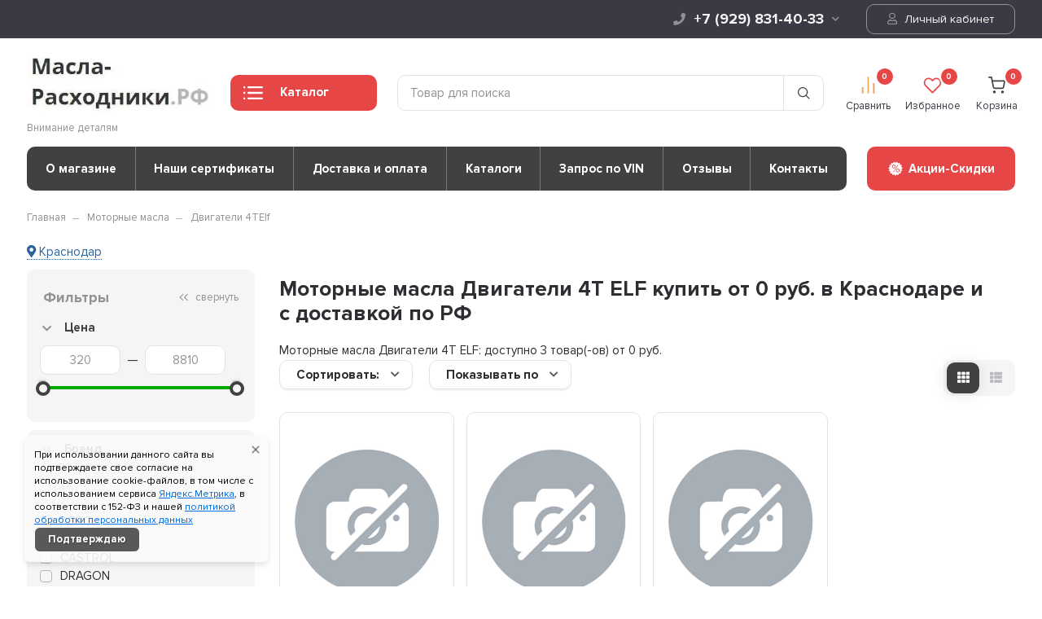

--- FILE ---
content_type: text/html; charset=utf-8
request_url: https://autone.ru/category/3596/elf/
body_size: 43084
content:
<!DOCTYPE html><html lang="ru" prefix="og: https://ogp.me/ns#"><head><meta http-equiv="Content-Type" content="text/html; charset=utf-8"/><title>Моторные масла Двигатели 4Т ELF купить от 0 руб. самовывозом в Краснодаре и с доставкой по РФ  - Масла-Расходники.РФ Страница 1 из 1</title><meta name="keywords" content="моторные масла двигатели 4т  elf купить масла-расходники.рф фото цена характеристики в наличии быстрая доставка самовывоз"/><meta name="description" content="Моторные масла Двигатели 4Т ELF. В магазине Масла-Расходники.РФ представлено 3 товар(-ов) от 0 руб. Быстрая доставка от 1 дня. Самовывоз в более 20.000 партнерских пунктах выдачи по России и собственном ПВЗ в Краснодаре. Страница 1 из 1"/><meta name="viewport" content="width=1380"/><link rel="shortcut icon" href="/favicon.ico"/><link rel="alternate" type="application/rss+xml" title="Масла-Расходники.РФ" href="https://autone.ru/blog/rss/"> <link href="/wa-content/font/ruble/arial/fontface.css" rel="stylesheet"><style>@font-face {font-family: 'Proxima';src: url('/wa-data/public/shop/themes/supermarket/css/fonts/proxima/ProximaNova-Regular.eot');src: local('proxima/Proxima Nova Condensed Regular'), local('ProximaNova-Regular'),url('/wa-data/public/shop/themes/supermarket/css/fonts/proxima/ProximaNova-Regular.eot?#iefix') format('embedded-opentype'),url('/wa-data/public/shop/themes/supermarket/css/fonts/proxima/ProximaNova-Regular.woff') format('woff'),url('/wa-data/public/shop/themes/supermarket/css/fonts/proxima/ProximaNova-Regular.ttf') format('truetype');font-weight: 500;font-style: normal;font-display: swap;}@font-face {font-family: 'Proxima';src: url('/wa-data/public/shop/themes/supermarket/css/fonts/proxima/ProximaNova-Bold.eot');src: local('Proxima Nova Bold'), local('ProximaNova-Bold'),url('/wa-data/public/shop/themes/supermarket/css/fonts/proxima/ProximaNova-Bold.eot?#iefix') format('embedded-opentype'),url('/wa-data/public/shop/themes/supermarket/css/fonts/proxima/ProximaNova-Bold.woff') format('woff'),url('/wa-data/public/shop/themes/supermarket/css/fonts/proxima/ProximaNova-Bold.ttf') format('truetype');font-weight: 700;font-style: normal;font-display: swap;}html, body, .fancybox-inner, input[type="submit"] { font-family: "Proxima", "Helvetica Neue", sans-serif; }</style><link rel="stylesheet" href="/wa-data/public/shop/themes/supermarket/css/build.css?3.8.4"/><style>:root {--bg-color: #ffffff;--bg-secondary-color: #f5f5f5;--font-color: #2d2d32;--color-button: #ffffff;--color-primary: #424141;--color-second: #E64646;--color-third: #F09C48;--bg-catalog: #E64646;--bg-discount-color: #fdf9f9;--bg-discount: #E64646;--color-link: #2a649a;--color-footer: #ffffff;--color-footer-text: #000000;--black: #2d2d32;--color-white: #ffffff;--color-lightGrey: #E9ECF3;--color-grey: #909295;--color-darkGrey: #3A3A44;--color-error: #E64646;--color-success: #058427;--grid-maxWidth: 138rem;--grid-gutter: 1.5rem;--grid-gutter-mobile: 1rem;--font-micro: 12px;--font-small: 13px;--font-seminormal: 14px;--font-normal: 15px;--font-middle: 15px;--font-bigger: 18px;--font-small-header: 18px;--font-header: 22px;--font-weight-normal: 300;--font-weight-semibold: 500;--font-weight-bold: 700;--catalog-height: 44px;--border-radius: 10px;--box-shadow: 0 14px 28px rgba(0, 0, 0, 0.1), 0 10px 10px rgba(0, 0, 0, 0.05);--box-shadow-form: 0 2px 1px rgba(0, 0, 0, .05);--box-shadow-item: 0;--form-border: #e3e3e3;}body { background: #ffffff !important; }  </style><meta name="theme-color" content="#424141" />
<link rel="stylesheet" href="/wa-data/public/shop/themes/supermarket/style.css?3.8.4"/><style></style><script src="/wa-data/public/shop/themes/supermarket/js/jquery-1.11.1.min.js"></script><link rel="preload" href="/wa-data/public/shop/themes/supermarket/css/fonts/fa-solid-900.woff2" as="font" type="font/woff2" crossorigin="anonymous"><link rel="preload" href="/wa-data/public/shop/themes/supermarket/css/fonts/fa-regular-400.woff2" as="font" type="font/woff2" crossorigin="anonymous"><link rel="preload" href="/wa-data/public/shop/themes/supermarket/css/fonts/fa-brands-400.woff2" as="font" type="font/woff2" crossorigin="anonymous"><link rel="preload" href="/wa-content/font/ruble/arial/alsrubl-arial-regular.woff" as="font" type="font/woff" crossorigin="anonymous"><link rel="preload" href="/wa-content/font/ruble/arial/alsrubl-arial-bold.woff" as="font" type="font/woff" crossorigin="anonymous"><script src="/wa-data/public/shop/themes/supermarket/js/build.js?v=3.8.4"></script><script src="/wa-data/public/shop/themes/supermarket/shop.js?v=3.8.4"></script><!-- plugin hook: 'frontend_head' --><link href='/wa-apps/shop/plugins/cityselect/css/suggestions.20.min.css?v=2.0.4' rel='stylesheet'><script src='/wa-apps/shop/plugins/cityselect/js/jquery.suggestions.20.min.js?v2.0.4'></script><link href='/wa-apps/shop/plugins/cityselect/css/frontend.min.css?v=2.0.4' rel='stylesheet'><script src='/wa-apps/shop/plugins/cityselect/js/frontend.min.js?v=2.0.4'></script><script>function init_shop_cityselect(){
shop_cityselect.location={"country":"rus","city":"\u041a\u0440\u0430\u0441\u043d\u043e\u0434\u0430\u0440","region":"23","zip":"350000","constraints_street":"","need_detect":true};
shop_cityselect.route_params={"app":"shop","_name":"\u041c\u0430\u0433\u0430\u0437\u0438\u043d","theme":"supermarket","theme_mobile":"supermarket","checkout_version":"2","locale":"ru_RU","storefront_mode":"","title":"\u041c\u0430\u0441\u043b\u0430-\u0420\u0430\u0441\u0445\u043e\u0434\u043d\u0438\u043a\u0438.\u0420\u0424 - \u0418\u043d\u0442\u0435\u0440\u043d\u0435\u0442-\u043c\u0430\u0433\u0430\u0437\u0438\u043d","meta_keywords":"\u043c\u0430\u0441\u043b\u043e \u043c\u043e\u0442\u043e\u0440\u043d\u043e\u0435 \u0441\u0438\u043d\u0442\u0435\u0442\u0438\u043a\u0430 \u043a\u0443\u043f\u0438\u0442\u044c \u0432 \u043a\u0440\u0430\u0441\u043d\u043e\u0434\u0430\u0440\u0435 \u043c\u043e\u0431\u0438\u043b 5w40 eneos 5w30 \u0438\u0434\u0435\u043c\u0438\u0442\u0441\u0443 bardahl honda gm \u043d\u0438\u0441\u0441\u0430\u043d \u0437\u0438\u043a \u0446\u0435\u043d\u0430 \u0442\u043e\u0442\u0430\u043b mann w71295 \u043c\u0430\u0441\u043b\u043e \u0442\u0440\u0430\u043d\u0441\u043c\u0438\u0441\u0441\u0438\u043e\u043d\u043d\u043e\u0435 75w90 \u043a\u0438\u0430 \u0440\u0438\u043e 4","meta_description":"\u041c\u043e\u0442\u043e\u0440\u043d\u044b\u0435, \u0442\u0440\u0430\u043d\u0441\u043c\u0438\u0441\u0441\u0438\u043e\u043d\u043d\u044b\u0435 \u043c\u0430\u0441\u043b\u0430 \u0438 \u0436\u0438\u0434\u043a\u043e\u0441\u0442\u0438 \u0434\u043b\u044f \u0430\u0432\u0442\u043e\u043c\u043e\u0431\u0438\u043b\u0435\u0439, \u0430\u0432\u0442\u043e\u0445\u0438\u043c\u0438\u044f, \u0437\u0430\u043f\u0447\u0430\u0441\u0442\u0438, \u0440\u0430\u0441\u0445\u043e\u0434\u043d\u0438\u043a\u0438 \u0434\u043b\u044f \u0422\u041e. \u041b\u044e\u0431\u043e\u0439 \u0441\u043f\u043e\u0441\u043e\u0431 \u043e\u043f\u043b\u0430\u0442\u044b. \u0414\u043e\u0441\u0442\u0430\u0432\u043a\u0430 \u043f\u043e \u0420\u0424","og_title":"\u041c\u0430\u0441\u043b\u0430-\u0420\u0430\u0441\u0445\u043e\u0434\u043d\u0438\u043a\u0438.\u0420\u0424 - \u0418\u043d\u0442\u0435\u0440\u043d\u0435\u0442-\u043c\u0430\u0433\u0430\u0437\u0438\u043d","og_image":"","og_video":"","og_description":"\u041c\u043e\u0442\u043e\u0440\u043d\u044b\u0435, \u0442\u0440\u0430\u043d\u0441\u043c\u0438\u0441\u0441\u0438\u043e\u043d\u043d\u044b\u0435 \u043c\u0430\u0441\u043b\u0430 \u0438 \u0436\u0438\u0434\u043a\u043e\u0441\u0442\u0438 \u0434\u043b\u044f \u0430\u0432\u0442\u043e\u043c\u043e\u0431\u0438\u043b\u0435\u0439, \u0430\u0432\u0442\u043e\u0445\u0438\u043c\u0438\u044f, \u0437\u0430\u043f\u0447\u0430\u0441\u0442\u0438, \u0440\u0430\u0441\u0445\u043e\u0434\u043d\u0438\u043a\u0438 \u0434\u043b\u044f \u0422\u041e. \u041e\u0444\u0438\u0446\u0438\u0430\u043b\u044c\u043d\u044b\u0439 \u043c\u0430\u0433\u0430\u0437\u0438\u043d Mobil, Petronas, ZIC, Total, Elf, Castrol, ENEOS, ROLF, TAKAYAMA, Dragon (S-OIL), Totachi, SINTEC, Sakura. \u041b\u044e\u0431\u043e\u0439 \u0441\u043f\u043e\u0441\u043e\u0431 \u043e\u043f\u043b\u0430\u0442\u044b. \u0414\u043e\u0441\u0442\u0430\u0432\u043a\u0430 \u043f\u043e \u0420\u0424","og_type":"website","og_url":"","url_type":"1","products_per_page":"","type_id":["1","2","3","4","5","7","8","9","19","55","14","17","18","20","23","31","60","66","52","53","56","57","63","64","68"],"currency":"RUB","stock_id":"29","public_stocks":"0","drop_out_of_stock":"1","payment_id":"0","shipping_id":"0","checkout_storefront_id":"4bad61fda2ee7b215bd78229d32cb38a","seofilter_filter_url":"elf","category_url":"3596","module":"frontend","action":"category","cityselect__url":"category\/3596\/elf\/"};
shop_cityselect.countries=[];
shop_cityselect.iso2to3={"RU":"rus"};
shop_cityselect.language='ru';
shop_cityselect.init('bbe0ab3cb1cb3b6863621841dc3ee6fcfb0b32ca','/','/wa-apps/shop/plugins/cityselect/js/fancybox/','city-settlement','none',1,1,0);
        } if (typeof shop_cityselect !== 'undefined') { init_shop_cityselect() } else { $(document).ready(function () { init_shop_cityselect() }) }</script><link rel="canonical" href="https://autone.ru/category/3596/elf/"/><style>
	.filter-link:link,
	.filter-link:visited,
	.filter-link:hover,
	.filter-link:active,

	.seofilter-link:link,
	.seofilter-link:visited,
	.seofilter-link:hover,
	.seofilter-link:active{
		color: inherit !important;
		font: inherit !important;
		text-decoration: inherit !important;
		cursor: inherit !important;
		border-bottom: inherit !important;
	}
</style>
<script defer src="/wa-apps/shop/plugins/seofilter/assets/frontend.js?v=2.46.3"></script>

<script>
	(function () {
		var onReady = function (callback) {
			if (document.readyState!='loading') {
				callback();
			}
			else if (document.addEventListener) {
				document.addEventListener('DOMContentLoaded', callback);
			}
			else {
				document.attachEvent('onreadystatechange', function () {
					if (document.readyState=='complete') {
						callback();
					}
				});
			}
		};

		window.seofilter_init_data = {
			category_url: "\/category\/3596\/",
			filter_url: "\/category\/3596\/elf\/",
			current_filter_params: [],
			keep_page_number_param: false,
			block_empty_feature_values: false,

			price_min: 0,
			price_max: 8810,

			excluded_get_params: [],

			yandex_counter_code: "17566648",

			feature_value_ids: false,
			stop_propagation_in_frontend_script: true
		};

		onReady(function() {
			window.seofilterInit($, window.seofilter_init_data);
		});
	})();
</script>
<script type="text/javascript" src="/dp-plugin/config/?v1.22.6"></script><style>.hideskus-disabled,.hideskus-radio-disabled,.hideskus-not-exist,select.hideskus-disabled option.hideskus-disabled{cursor:default;background:rgba(239,239,239,.8);color:#c4c4c4;opacity:.4;filter:alpha(opacity=40)}select.hideskus-disabled option{background:#fff;color:#000}.hideskus-radio-disabled{background:none}.hideskus-option-hide{background:#fff;color:#fff}</style><script src='/wa-apps/shop/plugins/hideskus/js/hideskus.js?v=1.2.1'></script><script>(function($){$.hideskusPlugin.locale='ru_RU';$.hideskusPlugin.init({"update_time":"1","hide_not_existent":"0","hide_not_in_stock":"1","go_to_available":"0","delay":"0","css":".hideskus-disabled,.hideskus-radio-disabled,.hideskus-not-exist,select.hideskus-disabled option.hideskus-disabled{cursor:default;background:rgba(239,239,239,.8);color:#c4c4c4;opacity:.4;filter:alpha(opacity=40)}select.hideskus-disabled option{background:#fff;color:#000}.hideskus-radio-disabled{background:none}.hideskus-option-hide{background:#fff;color:#fff}"});})(jQuery);</script><script type="text/javascript">$(function(){$(document).on("click",".shop_favorites a.add,.shop_favorites a.del",function(){var b=$(this).closest(".shop_favorites");$.post($(this).attr("href"),{product_id:b.data("product-id")},function(a){"ok"==a.status?(b.html(a.data.html),$(".shop_favorites .count").html(a.data.count)):alert(a.errors)},"json");return!1})})</script><link type="text/css" rel="stylesheet" href="/wa-content/css/jquery-ui/base/jquery.ui.slider.css">
<script>window.jQuery.ui || document.write(unescape('%3Cscript src="/wa-apps/shop/plugins/filters/js/jquery-ui.core.slider.min.js"%3E%3C/script%3E'))</script>
<script>window.jQuery.ui.slider || document.write(unescape('%3Cscript src="/wa-content/js/jquery-ui/jquery.ui.slider.min.js"%3E%3C/script%3E'))</script>
<link type="text/css" rel="stylesheet" href="/wa-apps/shop/plugins/filters/css/filters.css?v1.9.3">
<script type="text/javascript">
    $.wa = $.wa || {};
    $.wa.filters = {"pos":"right_inner","url":"\/filters\/count\/","ajax":0,"category_id":"3919","step":10,"price_min":320,"price_min_str":"320 \u0440\u0443\u0431.","price_max":8810,"price_max_str":"8 810 \u0440\u0443\u0431.","price_values":[320,8810]};
    $(function () {
        $('.filters').on('click', 'b,i', function () {
            $(this).closest('p').toggleClass('collapsed');
        });
    });
</script>
<script type="text/javascript" src="/wa-apps/shop/plugins/filters/js/filters.min.js?v1.9.3"></script><script src='/wa-apps/shop/plugins/arrived/js/main.js?v3.3.4'></script>
		<script> var arrived_ignore_stock_count = 0; </script>
		<link rel='stylesheet' href='/wa-apps/shop/plugins/arrived/css/main.css?v3.3.4' /><link href="/wa-apps/shop/plugins/customerreviews/css/customerreviews.css?11.6.0" rel="stylesheet">
<script src="/wa-apps/shop/plugins/phonemask/js/jquery.maskedinput.min.js?10.2.2"></script>
<meta property="og:type" content="article">
<meta property="og:title" content="Моторные масла Двигатели 4Т ELF купить от 0 руб. самовывозом в Краснодаре и с доставкой по РФ  - Масла-Расходники.РФ Страница 1 из 1">
<meta property="og:description" content="Моторные масла Двигатели 4Т ELF. В магазине Масла-Расходники.РФ представлено 3 товар(-ов) от 0 руб. Быстрая доставка от 1 дня. Самовывоз в более 20.000 партнерских пунктах выдачи по России и собственном ПВЗ в Краснодаре. Страница 1 из 1">
<meta property="og:url" content="https://autone.ru/category/3596/elf/">
<link rel="icon" href="/favicon.ico?v=1654593938" type="image/x-icon" /><meta name='yandex-verification' content='6b85a4c96bd4315f' /></head><body data-type-cart="1"><div class="main-menu__overlay"></div><div class="wrapper"><div class="top-header black"><div class="top-header__container"><div class="top-header__leftside is-vertical-align hide-sm hide-xs is-left">
            <p class="hidden-xs-down is-marginless"></p>
        
        <script>$(".hidden1").remove();</script>
</div><div class="top-header__rightside is-right is-noselect is-right">
        <div class="top-header__contact ">
            <div class="contact-block">
        <div class="contact-block__tree  is-vertical-align">
            <a class="contact-block__phone" href="tel:79298314033"><i class="fa fa-phone"></i> +7 (929) 831-40-33 <i class="fa fa-chevron-down contact-block__phone-arrow"></i>
            </a>
            <div class="contact-block__popup">
                                <div class="contact-block__header">
                    Адрес: <span class="contact-popup__text" style="white-space: normal;">Краснодар, Новороссийская, 236/1А, оф. 117 (район СБС)</span></div>
                                                    <div class="contact-block__header">
                        Телефон:<span class="contact-popup__text contact-popup__addphone "><a href="tel:79615243394">+7 (961) 524-33-94</a></span>
                    </div>
                                <div class="contact-block__header">
                    Время работы:<span class="contact-popup__text">Будни 10:00-18:00 (перерыв<br>
12:30-13:00)<br>
Суббота 10:00-13:00<br>
Воскресенье - выходной</span>
                </div>
                                                    <div class="contact-block__icons">
                                                    <a href="https://api.whatsapp.com/send?phone=79615243394" rel="nofollow" title="WhatsApp">
                                <svg class="icon-whatsapp" viewBox="0 0 26 26">
                                    <use xlink:href="#icon-whatsapp"></use>
                                </svg>
                            </a>
                                                
                                                    <a href="https://max.ru/u/f9LHodD0cOI7fTW0dyj_6AdspZw7fGiRZ7YXAUwZuaLuyRnHEvMTkUZb38U" rel="nofollow" title="MAX">
                                <img src="/wa-data/public/site/max-26-26.svg" >
                            </a>
                                                                            <a href="https://t.me/Masla_rashodniki_rf" rel="nofollow" title="Telegram">
                                <svg class="icon-telegram" viewBox="0 0 26 26">
                                    <use xlink:href="#icon-telegram"></use>
                                </svg>
                            </a>
                                            </div>
                            </div>
        </div>
            </div>
    </div>
                    <div class="top-header__auth">
                                    <a class="button outline" href="/login/"><i class="far fa-user top-header__user"></i> Личный кабинет</a>
                        </div>
        </div>
</div></div><div class="headerbg__auth headerbg__white mainheader"><div class="center-header container header-sticky"><div class="header is-vertical-align"><div class="header__leftside"><div class="header__logo">
    <div class="is-bottom">
                    <a href="/">
                                    <img src="/wa-data/public/shop/products/10/webp/data/public/shop/themes/supermarket/img/logo.webp?v1758097513" alt="Масла-Расходники.РФ">
                            </a>
            </div>
</div>    <div class="header__logo-text is-vertical-align">
        Внимание деталям
    </div>
</div><div class="header__rightside"><div class="header__bottom is-vertical-align"><div class="header__catalog header__type11">
    <div class="header__catalog-button js-open-menu">
        <button class="button">
            <svg class="icon-catalog" viewBox="0 0 30 30">
                <use xlink:href="#icon-catalog"></use>
            </svg>
            <svg class="icon-close-tin" viewBox="0 0 30 30">
                <use xlink:href="#icon-close-tin"></use>
            </svg>
            Каталог
        </button>
    </div>
</div><div class="header__search header__search-type3 header__search-icon" style="margin-left: 25px; ">
    <form method="get" action="/search/" data-search="/search/">
        <svg class="icon-search icon-search-leftside" viewBox="0 0 30 30">
            <use xlink:href="#icon-search"></use>
        </svg>
        <input class="js-livesearch" id="search" name="query" autocomplete="off" type="text" placeholder="Товар для поиска" >
        <button type="submit" >
                    <svg class="icon-search icon-search-rightside" viewBox="0 0 30 30">
                <use xlink:href="#icon-search"></use>
            </svg>
                </button>
        <div class="search-popup"></div>
    </form>
</div><div class="header__icons">
    
            <div class="header__icons__item header__icons__item-text is-vertical-align is-center">
            <a href="/compare/" class="header__icons__link compare__link"></a>
            <svg class="icon-compare" viewBox="0 0 30 30">
                <use xlink:href="#icon-compare"></use>
            </svg>
            <div class="header__icons__item-count compare_count">0</div>
                        <div class="header__icons__text">
                Сравнить
            </div>
                    </div>
                <div class="header__icons__item header__icons__item-text is-vertical-align is-center">
            <a href="/search/?view=favorite" class="header__icons__link"></a>
            <svg class="icon-favorite" viewBox="0 0 30 30">
                <use xlink:href="#icon-favorite"></use>
            </svg>
            <div class="header__icons__item-count favorite_count">0</div>
                            <div class="header__icons__text">
                    Избранное
                </div>
                    </div>
        <div class="header__icons__item header__icons__item-text header__cart js-minicart is-vertical-align is-center" data-cart-url="/cart/" data-text="Ваша корзина пуста.">
        <a href="/order/" class="header__icons__link"></a>
        <svg class="icon-cart" viewBox="0 0 30 30">
            <use xlink:href="#icon-cart"></use>
        </svg>
        <div class="header__icons__item-count cart-count">0</div>
        <div class="header__popup-cart load-mini-cart">
            <div class="header__popup-cart-loading">Загрузка...</div>
        </div>
                    <div class="header__icons__text">
                Корзина
            </div>
            </div>
</div>
</div></div></div></div></div>

    <div class="main-menu compact ">
        <div class="main-menu__inner">
            <div class="main-menu__leftside js-menu-switch">
                

                

                                    <ul>
                                                                                    <li class=" selected" data-id="4217">
                                    <a href="/category/4217/" title="Акции-Скидки">Акции-Скидки </a>
                                </li>
                                                                                                                <li class="tree " data-id="5245">
                                    <a href="/category/3563/" title="Моторные масла">Моторные масла </a>
                                </li>
                                                                                                                <li class=" " data-id="3924">
                                    <a href="/category/3601/" title="Трансмиссионные масла">Трансмиссионные масла </a>
                                </li>
                                                                                                                <li class="tree " data-id="5332">
                                    <a href="/category/zhidkosti-akpp-gur-podveska/" title="Трансмиссионные жидкости">Трансмиссионные жидкости </a>
                                </li>
                                                                                                                <li class=" " data-id="5505">
                                    <a href="/category/masla-dlya-sadovoy-tekhniki/" title="Масла для садовой техники">Масла для садовой техники </a>
                                </li>
                                                                                                                <li class=" " data-id="5316">
                                    <a href="/category/industrialnye-masla/" title="Индустриальные масла">Индустриальные масла </a>
                                </li>
                                                                                                                <li class="tree " data-id="3961">
                                    <a href="/category/3636/" title="Сервисные жидкости">Сервисные жидкости </a>
                                </li>
                                                                                                                <li class=" " data-id="4101">
                                    <a href="/category/3760/" title="Смазки">Смазки </a>
                                </li>
                                                                                                                <li class=" " data-id="4276">
                                    <a href="/category/3698/" title="Автохимия">Автохимия </a>
                                </li>
                                                                                                                <li class="tree " data-id="4313">
                                    <a href="/category/4313/" title="Автоаксессуары">Автоаксессуары </a>
                                </li>
                                                                                                                <li class=" " data-id="4577">
                                    <a href="/category/4426/" title="Щетки стеклоочистителей">Щетки стеклоочистителей </a>
                                </li>
                                                                                                                <li class=" " data-id="4462">
                                    <a href="/category/4462/" title="Аккумуляторы">Аккумуляторы </a>
                                </li>
                                                                                                                <li class=" " data-id="4376">
                                    <a href="/category/4376/" title="Автолампы">Автолампы </a>
                                </li>
                                                                                                                <li class="tree " data-id="4314">
                                    <a href="/category/avtozapchastirashodniki/" title="Автозапчасти">Автозапчасти </a>
                                </li>
                                                                                                                <li class=" " data-id="5270">
                                    <a href="/category/category-5270/" title="Товары для отдыха">Товары для отдыха </a>
                                </li>
                                                                        </ul>
                

            </div>
            <div class="main-menu__rightside">
                <div class="main-menu__box active" data-id="0">
                    <div class="main-menu__box-inner">
                        

                                                                                                                    <div class="main-menu__item main-menu__depth0  selected   " data-id="4217">
                                        
                                                                                <a href="/category/4217/" title="Акции-Скидки" class="depth0_header">Акции-Скидки
                                                                                        <i class="fas fa-chevron-right"></i>
                                                                                    </a>
                                                                                    <svg class="icon-close js-open-menu" viewBox="0 0 30 30">
                                                <use xlink:href="#icon-close-tin"></use>
                                            </svg>
                                        


                                                                                                                                    <div class="main-menu__item" data-id="4217">
                                                    <a href="/category/4217/" title="Акции-Скидки" class="main-menu__show-all">Показать все
                                                        <svg class="icon-next" viewBox="0 0 30 30">
                                                            <use xlink:href="#icon-next"></use>
                                                        </svg>
                                                    </a>
                                                </div>
                                                                                    
                                                                        </div>
                                                                                                                            <div class="main-menu__item main-menu__depth0    main-menu__tree " data-id="5245">
                                        
                                                                                    <span class="fa fa-chevron-down mobile-open js-mobile-open"></span>
                                                                                <a href="/category/3563/" title="Моторные масла" class="depth0_header">Моторные масла
                                                                                        <i class="fas fa-chevron-right"></i>
                                                                                    </a>
                                                                                    <svg class="icon-close js-open-menu" viewBox="0 0 30 30">
                                                <use xlink:href="#icon-close-tin"></use>
                                            </svg>
                                        


                                                                                    <div class="main-menu__scroll">                                                                                                                                         <div class="main-menu__item main-menu__depth1  selected   " data-id="3884">
                                        
                                                                                <a href="/category/3564/" title="Двигатели Бензин-Дизель" class="depth1_header">Двигатели Бензин-Дизель
                                                                                    </a>
                                        


                                                                                                                            
                                                                        </div>
                                                                                                                            <div class="main-menu__item main-menu__depth1     " data-id="3908">
                                        
                                                                                <a href="/category/3586/" title="Двигатели на Газе" class="depth1_header">Двигатели на Газе
                                                                                    </a>
                                        


                                                                                                                            
                                                                        </div>
                                                                                                                            <div class="main-menu__item main-menu__depth1     " data-id="3910">
                                        
                                                                                <a href="/category/3588/" title="Двигатели 2Т" class="depth1_header">Двигатели 2Т
                                                                                    </a>
                                        


                                                                                                                            
                                                                        </div>
                                                                                                                            <div class="main-menu__item main-menu__depth1     " data-id="3919">
                                        
                                                                                <a href="/category/3596/" title="Двигатели 4Т" class="depth1_header">Двигатели 4Т
                                                                                    </a>
                                        


                                                                                                                            
                                                                        </div>
                                                                                                                            <div class="main-menu__item main-menu__depth1   last  " data-id="4578">
                                        
                                                                                <a href="/category/lodochnye-motory/" title="Водная техника" class="depth1_header">Водная техника
                                                                                    </a>
                                        


                                                                                                                            
                                                                        </div>
                                                            
                        
                                            </div>                                        
                                                                        </div>
                                                                                                                            <div class="main-menu__item main-menu__depth0     " data-id="3924">
                                        
                                                                                <a href="/category/3601/" title="Трансмиссионные масла" class="depth0_header">Трансмиссионные масла
                                                                                        <i class="fas fa-chevron-right"></i>
                                                                                    </a>
                                                                                    <svg class="icon-close js-open-menu" viewBox="0 0 30 30">
                                                <use xlink:href="#icon-close-tin"></use>
                                            </svg>
                                        


                                                                                                                                    <div class="main-menu__item" data-id="3924">
                                                    <a href="/category/3601/" title="Трансмиссионные масла" class="main-menu__show-all">Показать все
                                                        <svg class="icon-next" viewBox="0 0 30 30">
                                                            <use xlink:href="#icon-next"></use>
                                                        </svg>
                                                    </a>
                                                </div>
                                                                                    
                                                                        </div>
                                                                                                                            <div class="main-menu__item main-menu__depth0    main-menu__tree " data-id="5332">
                                        
                                                                                    <span class="fa fa-chevron-down mobile-open js-mobile-open"></span>
                                                                                <a href="/category/zhidkosti-akpp-gur-podveska/" title="Трансмиссионные жидкости" class="depth0_header">Трансмиссионные жидкости
                                                                                        <i class="fas fa-chevron-right"></i>
                                                                                    </a>
                                                                                    <svg class="icon-close js-open-menu" viewBox="0 0 30 30">
                                                <use xlink:href="#icon-close-tin"></use>
                                            </svg>
                                        


                                                                                    <div class="main-menu__scroll">                                                                                                                                         <div class="main-menu__item main-menu__depth1  selected   " data-id="3925">
                                        
                                                                                <a href="/category/3602/" title="АКПП/ ГУР" class="depth1_header">АКПП/ ГУР
                                                                                    </a>
                                        


                                                                                                                            
                                                                        </div>
                                                                                                                            <div class="main-menu__item main-menu__depth1   last  " data-id="5051">
                                        
                                                                                <a href="/category/prochyeye/" title="Подвеска шасси" class="depth1_header">Подвеска шасси
                                                                                    </a>
                                        


                                                                                                                            
                                                                        </div>
                                                            
                        
                                            </div>                                        
                                                                        </div>
                                                                                                                            <div class="main-menu__item main-menu__depth0     " data-id="5505">
                                        
                                                                                <a href="/category/masla-dlya-sadovoy-tekhniki/" title="Масла для садовой техники" class="depth0_header">Масла для садовой техники
                                                                                        <i class="fas fa-chevron-right"></i>
                                                                                    </a>
                                                                                    <svg class="icon-close js-open-menu" viewBox="0 0 30 30">
                                                <use xlink:href="#icon-close-tin"></use>
                                            </svg>
                                        


                                                                                                                                    <div class="main-menu__item" data-id="5505">
                                                    <a href="/category/masla-dlya-sadovoy-tekhniki/" title="Масла для садовой техники" class="main-menu__show-all">Показать все
                                                        <svg class="icon-next" viewBox="0 0 30 30">
                                                            <use xlink:href="#icon-next"></use>
                                                        </svg>
                                                    </a>
                                                </div>
                                                                                    
                                                                        </div>
                                                                                                                            <div class="main-menu__item main-menu__depth0     " data-id="5316">
                                        
                                                                                <a href="/category/industrialnye-masla/" title="Индустриальные масла" class="depth0_header">Индустриальные масла
                                                                                        <i class="fas fa-chevron-right"></i>
                                                                                    </a>
                                                                                    <svg class="icon-close js-open-menu" viewBox="0 0 30 30">
                                                <use xlink:href="#icon-close-tin"></use>
                                            </svg>
                                        


                                                                                                                                    <div class="main-menu__item" data-id="5316">
                                                    <a href="/category/industrialnye-masla/" title="Индустриальные масла" class="main-menu__show-all">Показать все
                                                        <svg class="icon-next" viewBox="0 0 30 30">
                                                            <use xlink:href="#icon-next"></use>
                                                        </svg>
                                                    </a>
                                                </div>
                                                                                    
                                                                        </div>
                                                                                                                            <div class="main-menu__item main-menu__depth0    main-menu__tree " data-id="3961">
                                        
                                                                                    <span class="fa fa-chevron-down mobile-open js-mobile-open"></span>
                                                                                <a href="/category/3636/" title="Сервисные жидкости" class="depth0_header">Сервисные жидкости
                                                                                        <i class="fas fa-chevron-right"></i>
                                                                                    </a>
                                                                                    <svg class="icon-close js-open-menu" viewBox="0 0 30 30">
                                                <use xlink:href="#icon-close-tin"></use>
                                            </svg>
                                        


                                                                                    <div class="main-menu__scroll">                                                                                                                                         <div class="main-menu__item main-menu__depth1  selected   " data-id="3962">
                                        
                                                                                <a href="/category/3637/" title="Охлаждающие жидкости" class="depth1_header">Охлаждающие жидкости
                                                                                    </a>
                                        


                                                                                                                            
                                                                        </div>
                                                                                                                            <div class="main-menu__item main-menu__depth1     " data-id="4003">
                                        
                                                                                <a href="/category/3674/" title="Тормозные жидкости" class="depth1_header">Тормозные жидкости
                                                                                    </a>
                                        


                                                                                                                            
                                                                        </div>
                                                                                                                            <div class="main-menu__item main-menu__depth1     " data-id="3980">
                                        
                                                                                <a href="/category/3655/" title="Жидкости омывателя" class="depth1_header">Жидкости омывателя
                                                                                    </a>
                                        


                                                                                                                            
                                                                        </div>
                                                                                                                            <div class="main-menu__item main-menu__depth1     " data-id="5187">
                                        
                                                                                <a href="/category/promyvki-dvigatelya/" title="Промывки двигателя" class="depth1_header">Промывки двигателя
                                                                                    </a>
                                        


                                                                                                                            
                                                                        </div>
                                                                                                                            <div class="main-menu__item main-menu__depth1   last  " data-id="4010">
                                        
                                                                                <a href="/category/3681/" title="Специальные жидкости" class="depth1_header">Специальные жидкости
                                                                                    </a>
                                        


                                                                                                                            
                                                                        </div>
                                                            
                        
                                            </div>                                        
                                                                        </div>
                                                                                                                            <div class="main-menu__item main-menu__depth0     " data-id="4101">
                                        
                                                                                <a href="/category/3760/" title="Смазки" class="depth0_header">Смазки
                                                                                        <i class="fas fa-chevron-right"></i>
                                                                                    </a>
                                                                                    <svg class="icon-close js-open-menu" viewBox="0 0 30 30">
                                                <use xlink:href="#icon-close-tin"></use>
                                            </svg>
                                        


                                                                                                                                    <div class="main-menu__item" data-id="4101">
                                                    <a href="/category/3760/" title="Смазки" class="main-menu__show-all">Показать все
                                                        <svg class="icon-next" viewBox="0 0 30 30">
                                                            <use xlink:href="#icon-next"></use>
                                                        </svg>
                                                    </a>
                                                </div>
                                                                                    
                                                                        </div>
                                                                                                                            <div class="main-menu__item main-menu__depth0     " data-id="4276">
                                        
                                                                                <a href="/category/3698/" title="Автохимия" class="depth0_header">Автохимия
                                                                                        <i class="fas fa-chevron-right"></i>
                                                                                    </a>
                                                                                    <svg class="icon-close js-open-menu" viewBox="0 0 30 30">
                                                <use xlink:href="#icon-close-tin"></use>
                                            </svg>
                                        


                                                                                                                                    <div class="main-menu__item" data-id="4276">
                                                    <a href="/category/3698/" title="Автохимия" class="main-menu__show-all">Показать все
                                                        <svg class="icon-next" viewBox="0 0 30 30">
                                                            <use xlink:href="#icon-next"></use>
                                                        </svg>
                                                    </a>
                                                </div>
                                                                                    
                                                                        </div>
                                                                                                                            <div class="main-menu__item main-menu__depth0    main-menu__tree " data-id="4313">
                                        
                                                                                    <span class="fa fa-chevron-down mobile-open js-mobile-open"></span>
                                                                                <a href="/category/4313/" title="Автоаксессуары" class="depth0_header">Автоаксессуары
                                                                                        <i class="fas fa-chevron-right"></i>
                                                                                    </a>
                                                                                    <svg class="icon-close js-open-menu" viewBox="0 0 30 30">
                                                <use xlink:href="#icon-close-tin"></use>
                                            </svg>
                                        


                                                                                    <div class="main-menu__scroll">                                                                                                                                         <div class="main-menu__item main-menu__depth1  selected   " data-id="4398">
                                        
                                                                                <a href="/category/4398/" title="Автомобильные коврики" class="depth1_header">Автомобильные коврики
                                                                                    </a>
                                        


                                                                                                                            
                                                                        </div>
                                                                                                                            <div class="main-menu__item main-menu__depth1     " data-id="5306">
                                        
                                                                                <a href="/category/bryzgoviki--podkrylki/" title="Брызговики / Подкрылки" class="depth1_header">Брызговики / Подкрылки
                                                                                    </a>
                                        


                                                                                                                            
                                                                        </div>
                                                                                                                            <div class="main-menu__item main-menu__depth1     " data-id="5333">
                                        
                                                                                <a href="/category/chekhly--kombinezony/" title="Чехлы, накидки" class="depth1_header">Чехлы, накидки
                                                                                    </a>
                                        


                                                                                                                            
                                                                        </div>
                                                                                                                            <div class="main-menu__item main-menu__depth1     " data-id="5305">
                                        
                                                                                <a href="/category/zashchita-kartera/" title="Защита картера" class="depth1_header">Защита картера
                                                                                    </a>
                                        


                                                                                                                            
                                                                        </div>
                                                                                                                            <div class="main-menu__item main-menu__depth1     " data-id="4336">
                                        
                                                                                <a href="/category/komfort-i-servis/" title="Комфорт и сервис" class="depth1_header">Комфорт и сервис
                                                                                    </a>
                                        


                                                                                                                            
                                                                        </div>
                                                                                                                            <div class="main-menu__item main-menu__depth1     " data-id="4337">
                                        
                                                                                <a href="/category/aksessuary-dlja-mojki-i-polirovki/" title="Для мойки и полировки" class="depth1_header">Для мойки и полировки
                                                                                    </a>
                                        


                                                                                                                            
                                                                        </div>
                                                                                                                            <div class="main-menu__item main-menu__depth1   last  " data-id="5172">
                                        
                                                                                <a href="/category/instrument/" title="Инструмент" class="depth1_header">Инструмент
                                                                                    </a>
                                        


                                                                                                                            
                                                                        </div>
                                                            
                        
                                            </div>                                        
                                                                        </div>
                                                                                                                            <div class="main-menu__item main-menu__depth0     " data-id="4577">
                                        
                                                                                <a href="/category/4426/" title="Щетки стеклоочистителей" class="depth0_header">Щетки стеклоочистителей
                                                                                        <i class="fas fa-chevron-right"></i>
                                                                                    </a>
                                                                                    <svg class="icon-close js-open-menu" viewBox="0 0 30 30">
                                                <use xlink:href="#icon-close-tin"></use>
                                            </svg>
                                        


                                                                                                                                    <div class="main-menu__item" data-id="4577">
                                                    <a href="/category/4426/" title="Щетки стеклоочистителей" class="main-menu__show-all">Показать все
                                                        <svg class="icon-next" viewBox="0 0 30 30">
                                                            <use xlink:href="#icon-next"></use>
                                                        </svg>
                                                    </a>
                                                </div>
                                                                                    
                                                                        </div>
                                                                                                                            <div class="main-menu__item main-menu__depth0     " data-id="4462">
                                        
                                                                                <a href="/category/4462/" title="Аккумуляторы" class="depth0_header">Аккумуляторы
                                                                                        <i class="fas fa-chevron-right"></i>
                                                                                    </a>
                                                                                    <svg class="icon-close js-open-menu" viewBox="0 0 30 30">
                                                <use xlink:href="#icon-close-tin"></use>
                                            </svg>
                                        


                                                                                                                                    <div class="main-menu__item" data-id="4462">
                                                    <a href="/category/4462/" title="Аккумуляторы" class="main-menu__show-all">Показать все
                                                        <svg class="icon-next" viewBox="0 0 30 30">
                                                            <use xlink:href="#icon-next"></use>
                                                        </svg>
                                                    </a>
                                                </div>
                                                                                    
                                                                        </div>
                                                                                                                            <div class="main-menu__item main-menu__depth0     " data-id="4376">
                                        
                                                                                <a href="/category/4376/" title="Автолампы" class="depth0_header">Автолампы
                                                                                        <i class="fas fa-chevron-right"></i>
                                                                                    </a>
                                                                                    <svg class="icon-close js-open-menu" viewBox="0 0 30 30">
                                                <use xlink:href="#icon-close-tin"></use>
                                            </svg>
                                        


                                                                                                                                    <div class="main-menu__item" data-id="4376">
                                                    <a href="/category/4376/" title="Автолампы" class="main-menu__show-all">Показать все
                                                        <svg class="icon-next" viewBox="0 0 30 30">
                                                            <use xlink:href="#icon-next"></use>
                                                        </svg>
                                                    </a>
                                                </div>
                                                                                    
                                                                        </div>
                                                                                                                            <div class="main-menu__item main-menu__depth0    main-menu__tree " data-id="4314">
                                        
                                                                                    <span class="fa fa-chevron-down mobile-open js-mobile-open"></span>
                                                                                <a href="/category/avtozapchastirashodniki/" title="Автозапчасти" class="depth0_header">Автозапчасти
                                                                                        <i class="fas fa-chevron-right"></i>
                                                                                    </a>
                                                                                    <svg class="icon-close js-open-menu" viewBox="0 0 30 30">
                                                <use xlink:href="#icon-close-tin"></use>
                                            </svg>
                                        


                                                                                    <div class="main-menu__scroll">                                                                                                                                         <div class="main-menu__item main-menu__depth1  selected   " data-id="4574">
                                        
                                                                                <a href="/category/4370-1/" title="Запчасти" class="depth1_header">Запчасти
                                                                                    </a>
                                        


                                                                                                                            
                                                                        </div>
                                                                                                                            <div class="main-menu__item main-menu__depth1   last main-menu__tree " data-id="5347">
                                        
                                                                                    <span class="fa fa-chevron-down mobile-open js-mobile-open"></span>
                                                                                <a href="/category/zapchasti-pod-zakaz/" title="Запчасти под заказ" class="depth1_header">Запчасти под заказ
                                                                                    </a>
                                        


                                                                                                                                                                                                                            <div class="main-menu__item main-menu__depth2  selected   " data-id="4446">
                                        
                                                                                <a href="/category/4446/" title="Запчасти OEM" class="depth2_header">Запчасти OEM
                                                                                    </a>
                                        


                                                                                                                            
                                                                        </div>
                                                                                                                            <div class="main-menu__item main-menu__depth2     " data-id="5499">
                                        
                                                                                <a href="/category/zapchasti-ngk/" title="Запчасти NGK" class="depth2_header">Запчасти NGK
                                                                                    </a>
                                        


                                                                                                                            
                                                                        </div>
                                                                                                                            <div class="main-menu__item main-menu__depth2     " data-id="5497">
                                        
                                                                                <a href="/category/zapchasti-jnbk/" title="Запчасти JNBK" class="depth2_header">Запчасти JNBK
                                                                                    </a>
                                        


                                                                                                                            
                                                                        </div>
                                                                                                                            <div class="main-menu__item main-menu__depth2     " data-id="5496">
                                        
                                                                                <a href="/category/zapchasti-nf-nevskiy-filtr/" title="Запчасти NF (Невский фильтр)" class="depth2_header">Запчасти NF (Невский фильтр)
                                                                                    </a>
                                        


                                                                                                                            
                                                                        </div>
                                                                                                                            <div class="main-menu__item main-menu__depth2     item-tohide" data-id="5495">
                                        
                                                                                <a href="/category/zapchasti-miles/" title="Запчасти MILES" class="depth2_header">Запчасти MILES
                                                                                    </a>
                                        


                                                                                                                            
                                                                        </div>
                                                                                                                            <div class="main-menu__item main-menu__depth2     item-tohide" data-id="5494">
                                        
                                                                                <a href="/category/zapchasti-mann-filter/" title="Запчасти MANN-FILTER" class="depth2_header">Запчасти MANN-FILTER
                                                                                    </a>
                                        


                                                                                                                            
                                                                        </div>
                                                                                                                            <div class="main-menu__item main-menu__depth2     item-tohide" data-id="5492">
                                        
                                                                                <a href="/category/zapchasti-filtron-kupit-masla-raskhodniki-rf/" title="Запчасти FILTRON" class="depth2_header">Запчасти FILTRON
                                                                                    </a>
                                        


                                                                                                                            
                                                                        </div>
                                                                                                                            <div class="main-menu__item main-menu__depth2     item-tohide" data-id="5466">
                                        
                                                                                <a href="/category/zapchasti_5/" title="Запчасти SCT" class="depth2_header">Запчасти SCT
                                                                                    </a>
                                        


                                                                                                                            
                                                                        </div>
                                                                                                                            <div class="main-menu__item main-menu__depth2     item-tohide" data-id="5465">
                                        
                                                                                <a href="/category/zapchasti_4/" title="Запчасти Sakura / JS ASAKASHI" class="depth2_header">Запчасти Sakura / JS ASAKASHI
                                                                                    </a>
                                        


                                                                                                                            
                                                                        </div>
                                                                                                                            <div class="main-menu__item main-menu__depth2     item-tohide" data-id="5464">
                                        
                                                                                <a href="/category/zapchasti_3/" title="Запчасти NIBK" class="depth2_header">Запчасти NIBK
                                                                                    </a>
                                        


                                                                                                                            
                                                                        </div>
                                                                                                                            <div class="main-menu__item main-menu__depth2     item-tohide" data-id="5463">
                                        
                                                                                <a href="/category/zapchasti_2/" title="Запчасти MASUMA" class="depth2_header">Запчасти MASUMA
                                                                                    </a>
                                        


                                                                                                                            
                                                                        </div>
                                                                                                                            <div class="main-menu__item main-menu__depth2     item-tohide" data-id="5462">
                                        
                                                                                <a href="/category/zapchasti_1/" title="Запчасти KNECHT MAHLE" class="depth2_header">Запчасти KNECHT MAHLE
                                                                                    </a>
                                        


                                                                                                                            
                                                                        </div>
                                                                                                                            <div class="main-menu__item main-menu__depth2     item-tohide" data-id="5452">
                                        
                                                                                <a href="/category/zapchasti-contitech/" title="Запчасти CONTITECH" class="depth2_header">Запчасти CONTITECH
                                                                                    </a>
                                        


                                                                                                                            
                                                                        </div>
                                                                                                                            <div class="main-menu__item main-menu__depth2     item-tohide" data-id="5451">
                                        
                                                                                <a href="/category/zapchasti-sangsin/" title="Запчасти SANGSIN" class="depth2_header">Запчасти SANGSIN
                                                                                    </a>
                                        


                                                                                                                            
                                                                        </div>
                                                                                                                            <div class="main-menu__item main-menu__depth2     item-tohide" data-id="5380">
                                        
                                                                                <a href="/category/zapchasti-ae/" title="Запчасти AE" class="depth2_header">Запчасти AE
                                                                                    </a>
                                        


                                                                                                                            
                                                                        </div>
                                                                                                                            <div class="main-menu__item main-menu__depth2     item-tohide" data-id="5357">
                                        
                                                                                <a href="/category/zapchasti-amd/" title="Запчасти AMD" class="depth2_header">Запчасти AMD
                                                                                    </a>
                                        


                                                                                                                            
                                                                        </div>
                                                                                                                            <div class="main-menu__item main-menu__depth2     item-tohide" data-id="5432">
                                        
                                                                                <a href="/category/zapchasti-ate/" title="Запчасти ATE" class="depth2_header">Запчасти ATE
                                                                                    </a>
                                        


                                                                                                                            
                                                                        </div>
                                                                                                                            <div class="main-menu__item main-menu__depth2     item-tohide" data-id="5434">
                                        
                                                                                <a href="/category/zapchasti-bilstein/" title="Запчасти BILSTEIN" class="depth2_header">Запчасти BILSTEIN
                                                                                    </a>
                                        


                                                                                                                            
                                                                        </div>
                                                                                                                            <div class="main-menu__item main-menu__depth2     item-tohide" data-id="5458">
                                        
                                                                                <a href="/category/zapchasti-big-filter/" title="Запчасти BIG FILTER" class="depth2_header">Запчасти BIG FILTER
                                                                                    </a>
                                        


                                                                                                                            
                                                                        </div>
                                                                                                                            <div class="main-menu__item main-menu__depth2     item-tohide" data-id="5435">
                                        
                                                                                <a href="/category/zapchasti-blitz/" title="Запчасти BLITZ" class="depth2_header">Запчасти BLITZ
                                                                                    </a>
                                        


                                                                                                                            
                                                                        </div>
                                                                                                                            <div class="main-menu__item main-menu__depth2     item-tohide" data-id="5436">
                                        
                                                                                <a href="/category/zapchasti-bosal/" title="Запчасти BOSAL" class="depth2_header">Запчасти BOSAL
                                                                                    </a>
                                        


                                                                                                                            
                                                                        </div>
                                                                                                                            <div class="main-menu__item main-menu__depth2     item-tohide" data-id="5360">
                                        
                                                                                <a href="/category/zapchasti-bosch/" title="Запчасти BOSCH" class="depth2_header">Запчасти BOSCH
                                                                                    </a>
                                        


                                                                                                                            
                                                                        </div>
                                                                                                                            <div class="main-menu__item main-menu__depth2     item-tohide" data-id="5437">
                                        
                                                                                <a href="/category/zapchasti-bremi/" title="Запчасти BREMI" class="depth2_header">Запчасти BREMI
                                                                                    </a>
                                        


                                                                                                                            
                                                                        </div>
                                                                                                                            <div class="main-menu__item main-menu__depth2     item-tohide" data-id="5459">
                                        
                                                                                <a href="/category/zapchasti-brisk/" title="Запчасти BRISK" class="depth2_header">Запчасти BRISK
                                                                                    </a>
                                        


                                                                                                                            
                                                                        </div>
                                                                                                                            <div class="main-menu__item main-menu__depth2     item-tohide" data-id="5438">
                                        
                                                                                <a href="/category/zapchasti-champion/" title="Запчасти CHAMPION" class="depth2_header">Запчасти CHAMPION
                                                                                    </a>
                                        


                                                                                                                            
                                                                        </div>
                                                                                                                            <div class="main-menu__item main-menu__depth2     item-tohide" data-id="5379">
                                        
                                                                                <a href="/category/zapchasti-ctr/" title="Запчасти CTR" class="depth2_header">Запчасти CTR
                                                                                    </a>
                                        


                                                                                                                            
                                                                        </div>
                                                                                                                            <div class="main-menu__item main-menu__depth2     item-tohide" data-id="5439">
                                        
                                                                                <a href="/category/zapchasti-dayco/" title="Запчасти DAYCO" class="depth2_header">Запчасти DAYCO
                                                                                    </a>
                                        


                                                                                                                            
                                                                        </div>
                                                                                                                            <div class="main-menu__item main-menu__depth2     item-tohide" data-id="5440">
                                        
                                                                                <a href="/category/zapchasti-delphi/" title="Запчасти DELPHI" class="depth2_header">Запчасти DELPHI
                                                                                    </a>
                                        


                                                                                                                            
                                                                        </div>
                                                                                                                            <div class="main-menu__item main-menu__depth2     item-tohide" data-id="5460">
                                        
                                                                                <a href="/category/zapchasti/" title="Запчасти DENSO" class="depth2_header">Запчасти DENSO
                                                                                    </a>
                                        


                                                                                                                            
                                                                        </div>
                                                                                                                            <div class="main-menu__item main-menu__depth2     item-tohide" data-id="5441">
                                        
                                                                                <a href="/category/zapchasti-dolz/" title="Запчасти DOLZ" class="depth2_header">Запчасти DOLZ
                                                                                    </a>
                                        


                                                                                                                            
                                                                        </div>
                                                                                                                            <div class="main-menu__item main-menu__depth2     item-tohide" data-id="5442">
                                        
                                                                                <a href="/category/zapchasti-elring/" title="Запчасти ELRING" class="depth2_header">Запчасти ELRING
                                                                                    </a>
                                        


                                                                                                                            
                                                                        </div>
                                                                                                                            <div class="main-menu__item main-menu__depth2     item-tohide" data-id="5443">
                                        
                                                                                <a href="/category/zapchasti-elwis-royal/" title="Запчасти ELWIS ROYAL" class="depth2_header">Запчасти ELWIS ROYAL
                                                                                    </a>
                                        


                                                                                                                            
                                                                        </div>
                                                                                                                            <div class="main-menu__item main-menu__depth2     item-tohide" data-id="5444">
                                        
                                                                                <a href="/category/zapchasti-era/" title="Запчасти ERA" class="depth2_header">Запчасти ERA
                                                                                    </a>
                                        


                                                                                                                            
                                                                        </div>
                                                                                                                            <div class="main-menu__item main-menu__depth2     item-tohide" data-id="5445">
                                        
                                                                                <a href="/category/zapchasti-exedy/" title="Запчасти EXEDY" class="depth2_header">Запчасти EXEDY
                                                                                    </a>
                                        


                                                                                                                            
                                                                        </div>
                                                                                                                            <div class="main-menu__item main-menu__depth2     item-tohide" data-id="5446">
                                        
                                                                                <a href="/category/zapchasti-fag/" title="Запчасти FAG" class="depth2_header">Запчасти FAG
                                                                                    </a>
                                        


                                                                                                                            
                                                                        </div>
                                                                                                                            <div class="main-menu__item main-menu__depth2     item-tohide" data-id="5362">
                                        
                                                                                <a href="/category/zapchasti-febi-bilstein/" title="Запчасти FEBI BILSTEIN" class="depth2_header">Запчасти FEBI BILSTEIN
                                                                                    </a>
                                        


                                                                                                                            
                                                                        </div>
                                                                                                                            <div class="main-menu__item main-menu__depth2     item-tohide" data-id="5447">
                                        
                                                                                <a href="/category/zapchasti-febest/" title="Запчасти FEBEST" class="depth2_header">Запчасти FEBEST
                                                                                    </a>
                                        


                                                                                                                            
                                                                        </div>
                                                                                                                            <div class="main-menu__item main-menu__depth2     item-tohide" data-id="5431">
                                        
                                                                                <a href="/category/zapchasti-asam/" title="Запчасти ASAM" class="depth2_header">Запчасти ASAM
                                                                                    </a>
                                        


                                                                                                                            
                                                                        </div>
                                                                                                                            <div class="main-menu__item main-menu__depth2     item-tohide" data-id="5430">
                                        
                                                                                <a href="/category/zapchasti-alkar/" title="Запчасти ALKAR" class="depth2_header">Запчасти ALKAR
                                                                                    </a>
                                        


                                                                                                                            
                                                                        </div>
                                                                                                                            <div class="main-menu__item main-menu__depth2     item-tohide" data-id="5429">
                                        
                                                                                <a href="/category/zapchasti-zf-parts/" title="Запчасти ZF PARTS" class="depth2_header">Запчасти ZF PARTS
                                                                                    </a>
                                        


                                                                                                                            
                                                                        </div>
                                                                                                                            <div class="main-menu__item main-menu__depth2     item-tohide" data-id="5428">
                                        
                                                                                <a href="/category/zapchasti-wahler/" title="Запчасти WAHLER" class="depth2_header">Запчасти WAHLER
                                                                                    </a>
                                        


                                                                                                                            
                                                                        </div>
                                                                                                                            <div class="main-menu__item main-menu__depth2     item-tohide" data-id="5427">
                                        
                                                                                <a href="/category/zapchasti-wagner/" title="Запчасти WAGNER" class="depth2_header">Запчасти WAGNER
                                                                                    </a>
                                        


                                                                                                                            
                                                                        </div>
                                                                                                                            <div class="main-menu__item main-menu__depth2     item-tohide" data-id="5426">
                                        
                                                                                <a href="/category/zapchasti-vdo/" title="Запчасти VDO" class="depth2_header">Запчасти VDO
                                                                                    </a>
                                        


                                                                                                                            
                                                                        </div>
                                                                                                                            <div class="main-menu__item main-menu__depth2     item-tohide" data-id="5425">
                                        
                                                                                <a href="/category/akb-varta/" title="АКБ VARTA" class="depth2_header">АКБ VARTA
                                                                                    </a>
                                        


                                                                                                                            
                                                                        </div>
                                                                                                                            <div class="main-menu__item main-menu__depth2     item-tohide" data-id="5424">
                                        
                                                                                <a href="/category/zapchasti-trialli/" title="Запчасти TRIALLI" class="depth2_header">Запчасти TRIALLI
                                                                                    </a>
                                        


                                                                                                                            
                                                                        </div>
                                                                                                                            <div class="main-menu__item main-menu__depth2     item-tohide" data-id="5423">
                                        
                                                                                <a href="/category/zapchasti-swf/" title="Запчасти SWF" class="depth2_header">Запчасти SWF
                                                                                    </a>
                                        


                                                                                                                            
                                                                        </div>
                                                                                                                            <div class="main-menu__item main-menu__depth2     item-tohide" data-id="5422">
                                        
                                                                                <a href="/category/zapchasti-swag/" title="Запчасти SWAG" class="depth2_header">Запчасти SWAG
                                                                                    </a>
                                        


                                                                                                                            
                                                                        </div>
                                                                                                                            <div class="main-menu__item main-menu__depth2     item-tohide" data-id="5421">
                                        
                                                                                <a href="/category/zapchasti-startvolt/" title="Запчасти STARTVOLT" class="depth2_header">Запчасти STARTVOLT
                                                                                    </a>
                                        


                                                                                                                            
                                                                        </div>
                                                                                                                            <div class="main-menu__item main-menu__depth2     item-tohide" data-id="5420">
                                        
                                                                                <a href="/category/zapchasti-snr/" title="Запчасти SNR" class="depth2_header">Запчасти SNR
                                                                                    </a>
                                        


                                                                                                                            
                                                                        </div>
                                                                                                                            <div class="main-menu__item main-menu__depth2     item-tohide" data-id="5419">
                                        
                                                                                <a href="/category/zapchasti-skf/" title="Запчасти SKF" class="depth2_header">Запчасти SKF
                                                                                    </a>
                                        


                                                                                                                            
                                                                        </div>
                                                                                                                            <div class="main-menu__item main-menu__depth2     item-tohide" data-id="5418">
                                        
                                                                                <a href="/category/zapchasti-sidem/" title="Запчасти SIDEM" class="depth2_header">Запчасти SIDEM
                                                                                    </a>
                                        


                                                                                                                            
                                                                        </div>
                                                                                                                            <div class="main-menu__item main-menu__depth2     item-tohide" data-id="5417">
                                        
                                                                                <a href="/category/zapchasti-sasic/" title="Запчасти SASIC" class="depth2_header">Запчасти SASIC
                                                                                    </a>
                                        


                                                                                                                            
                                                                        </div>
                                                                                                                            <div class="main-menu__item main-menu__depth2     item-tohide" data-id="5416">
                                        
                                                                                <a href="/category/zapchasti-sachs/" title="Запчасти SACHS" class="depth2_header">Запчасти SACHS
                                                                                    </a>
                                        


                                                                                                                            
                                                                        </div>
                                                                                                                            <div class="main-menu__item main-menu__depth2     item-tohide" data-id="5415">
                                        
                                                                                <a href="/category/zapchasti-ruville/" title="Запчасти RUVILLE" class="depth2_header">Запчасти RUVILLE
                                                                                    </a>
                                        


                                                                                                                            
                                                                        </div>
                                                                                                                            <div class="main-menu__item main-menu__depth2     item-tohide" data-id="5414">
                                        
                                                                                <a href="/category/zapchasti-rts/" title="Запчасти RTS" class="depth2_header">Запчасти RTS
                                                                                    </a>
                                        


                                                                                                                            
                                                                        </div>
                                                                                                                            <div class="main-menu__item main-menu__depth2     item-tohide" data-id="5413">
                                        
                                                                                <a href="/category/zapchasti-roadhouse/" title="Запчасти ROADHOUSE" class="depth2_header">Запчасти ROADHOUSE
                                                                                    </a>
                                        


                                                                                                                            
                                                                        </div>
                                                                                                                            <div class="main-menu__item main-menu__depth2     item-tohide" data-id="5412">
                                        
                                                                                <a href="/category/zapchasti-remsa/" title="Запчасти REMSA" class="depth2_header">Запчасти REMSA
                                                                                    </a>
                                        


                                                                                                                            
                                                                        </div>
                                                                                                                            <div class="main-menu__item main-menu__depth2     item-tohide" data-id="5396">
                                        
                                                                                <a href="/category/zapchasti-kolbenschmidt/" title="Запчасти KOLBENSCHMIDT" class="depth2_header">Запчасти KOLBENSCHMIDT
                                                                                    </a>
                                        


                                                                                                                            
                                                                        </div>
                                                                                                                            <div class="main-menu__item main-menu__depth2     item-tohide" data-id="5397">
                                        
                                                                                <a href="/category/zapchasti-krafttech/" title="Запчасти KRAFTTECH" class="depth2_header">Запчасти KRAFTTECH
                                                                                    </a>
                                        


                                                                                                                            
                                                                        </div>
                                                                                                                            <div class="main-menu__item main-menu__depth2     item-tohide" data-id="5358">
                                        
                                                                                <a href="/category/zapchasti-kyb/" title="Запчасти KYB" class="depth2_header">Запчасти KYB
                                                                                    </a>
                                        


                                                                                                                            
                                                                        </div>
                                                                                                                            <div class="main-menu__item main-menu__depth2     item-tohide" data-id="5450">
                                        
                                                                                <a href="/category/zapchasti-lemforder/" title="Запчасти LEMFORDER" class="depth2_header">Запчасти LEMFORDER
                                                                                    </a>
                                        


                                                                                                                            
                                                                        </div>
                                                                                                                            <div class="main-menu__item main-menu__depth2     item-tohide" data-id="5398">
                                        
                                                                                <a href="/category/zapchasti-luk/" title="Запчасти LUK" class="depth2_header">Запчасти LUK
                                                                                    </a>
                                        


                                                                                                                            
                                                                        </div>
                                                                                                                            <div class="main-menu__item main-menu__depth2     item-tohide" data-id="5399">
                                        
                                                                                <a href="/category/zapchasti-luzar/" title="Запчасти LUZAR" class="depth2_header">Запчасти LUZAR
                                                                                    </a>
                                        


                                                                                                                            
                                                                        </div>
                                                                                                                            <div class="main-menu__item main-menu__depth2     item-tohide" data-id="5408">
                                        
                                                                                <a href="/category/zapchasti-nk/" title="Запчасти NK" class="depth2_header">Запчасти NK
                                                                                    </a>
                                        


                                                                                                                            
                                                                        </div>
                                                                                                                            <div class="main-menu__item main-menu__depth2     item-tohide" data-id="5407">
                                        
                                                                                <a href="/category/zapchasti-nisshinbo/" title="Запчасти NISSHINBO" class="depth2_header">Запчасти NISSHINBO
                                                                                    </a>
                                        


                                                                                                                            
                                                                        </div>
                                                                                                                            <div class="main-menu__item main-menu__depth2     item-tohide" data-id="5406">
                                        
                                                                                <a href="/category/zapchasti-nissens/" title="Запчасти NISSENS" class="depth2_header">Запчасти NISSENS
                                                                                    </a>
                                        


                                                                                                                            
                                                                        </div>
                                                                                                                            <div class="main-menu__item main-menu__depth2     item-tohide" data-id="5405">
                                        
                                                                                <a href="/category/zapchasti-motorad/" title="Запчасти MOTORAD" class="depth2_header">Запчасти MOTORAD
                                                                                    </a>
                                        


                                                                                                                            
                                                                        </div>
                                                                                                                            <div class="main-menu__item main-menu__depth2     item-tohide" data-id="5404">
                                        
                                                                                <a href="/category/zapchasti-moog/" title="Запчасти MOOG" class="depth2_header">Запчасти MOOG
                                                                                    </a>
                                        


                                                                                                                            
                                                                        </div>
                                                                                                                            <div class="main-menu__item main-menu__depth2     item-tohide" data-id="5403">
                                        
                                                                                <a href="/category/zapchasti-monroe/" title="Запчасти MONROE" class="depth2_header">Запчасти MONROE
                                                                                    </a>
                                        


                                                                                                                            
                                                                        </div>
                                                                                                                            <div class="main-menu__item main-menu__depth2     item-tohide" data-id="5402">
                                        
                                                                                <a href="/category/zapchasti-meyle/" title="Запчасти MEYLE" class="depth2_header">Запчасти MEYLE
                                                                                    </a>
                                        


                                                                                                                            
                                                                        </div>
                                                                                                                            <div class="main-menu__item main-menu__depth2     item-tohide" data-id="5401">
                                        
                                                                                <a href="/category/zapchasti-mapco/" title="Запчасти MAPCO" class="depth2_header">Запчасти MAPCO
                                                                                    </a>
                                        


                                                                                                                            
                                                                        </div>
                                                                                                                            <div class="main-menu__item main-menu__depth2     item-tohide" data-id="5400">
                                        
                                                                                <a href="/category/zapchasti-magneti-marelli/" title="Запчасти MAGNETI MARELLI" class="depth2_header">Запчасти MAGNETI MARELLI
                                                                                    </a>
                                        


                                                                                                                            
                                                                        </div>
                                                                                                                            <div class="main-menu__item main-menu__depth2     item-tohide" data-id="5409">
                                        
                                                                                <a href="/category/zapchasti-optimal/" title="Запчасти OPTIMAL" class="depth2_header">Запчасти OPTIMAL
                                                                                    </a>
                                        


                                                                                                                            
                                                                        </div>
                                                                                                                            <div class="main-menu__item main-menu__depth2     item-tohide" data-id="5410">
                                        
                                                                                <a href="/category/zapchasti-payen/" title="Запчасти PAYEN" class="depth2_header">Запчасти PAYEN
                                                                                    </a>
                                        


                                                                                                                            
                                                                        </div>
                                                                                                                            <div class="main-menu__item main-menu__depth2     item-tohide" data-id="5411">
                                        
                                                                                <a href="/category/zapchasti-pierburg/" title="Запчасти PIERBURG" class="depth2_header">Запчасти PIERBURG
                                                                                    </a>
                                        


                                                                                                                            
                                                                        </div>
                                                                                                                            <div class="main-menu__item main-menu__depth2     item-tohide" data-id="5395">
                                        
                                                                                <a href="/category/zapchasti-valeo/" title="Запчасти VALEO" class="depth2_header">Запчасти VALEO
                                                                                    </a>
                                        


                                                                                                                            
                                                                        </div>
                                                                                                                            <div class="main-menu__item main-menu__depth2     item-tohide" data-id="5394">
                                        
                                                                                <a href="/category/zapchasti-jp-group/" title="Запчасти JP GROUP" class="depth2_header">Запчасти JP GROUP
                                                                                    </a>
                                        


                                                                                                                            
                                                                        </div>
                                                                                                                            <div class="main-menu__item main-menu__depth2     item-tohide" data-id="5393">
                                        
                                                                                <a href="/category/zapchasti-japanparts/" title="Запчасти JAPANPARTS" class="depth2_header">Запчасти JAPANPARTS
                                                                                    </a>
                                        


                                                                                                                            
                                                                        </div>
                                                                                                                            <div class="main-menu__item main-menu__depth2     item-tohide" data-id="5392">
                                        
                                                                                <a href="/category/zapchasti-hepu/" title="Запчасти HEPU" class="depth2_header">Запчасти HEPU
                                                                                    </a>
                                        


                                                                                                                            
                                                                        </div>
                                                                                                                            <div class="main-menu__item main-menu__depth2     item-tohide" data-id="5391">
                                        
                                                                                <a href="/category/zapchasti-hella/" title="Запчасти HELLA" class="depth2_header">Запчасти HELLA
                                                                                    </a>
                                        


                                                                                                                            
                                                                        </div>
                                                                                                                            <div class="main-menu__item main-menu__depth2     item-tohide" data-id="5390">
                                        
                                                                                <a href="/category/zapchasti-goetze/" title="Запчасти GOETZE" class="depth2_header">Запчасти GOETZE
                                                                                    </a>
                                        


                                                                                                                            
                                                                        </div>
                                                                                                                            <div class="main-menu__item main-menu__depth2     item-tohide" data-id="5389">
                                        
                                                                                <a href="/category/zapchasti-glyco/" title="Запчасти GLYCO" class="depth2_header">Запчасти GLYCO
                                                                                    </a>
                                        


                                                                                                                            
                                                                        </div>
                                                                                                                            <div class="main-menu__item main-menu__depth2     item-tohide" data-id="5388">
                                        
                                                                                <a href="/category/zapchasti-galfer/" title="Запчасти GALFER" class="depth2_header">Запчасти GALFER
                                                                                    </a>
                                        


                                                                                                                            
                                                                        </div>
                                                                                                                            <div class="main-menu__item main-menu__depth2     item-tohide" data-id="5387">
                                        
                                                                                <a href="/category/zapchasti-fte/" title="Запчасти FTE" class="depth2_header">Запчасти FTE
                                                                                    </a>
                                        


                                                                                                                            
                                                                        </div>
                                                                                                                            <div class="main-menu__item main-menu__depth2     item-tohide" data-id="5386">
                                        
                                                                                <a href="/category/zapchasti-frenkit/" title="Запчасти FRENKIT" class="depth2_header">Запчасти FRENKIT
                                                                                    </a>
                                        


                                                                                                                            
                                                                        </div>
                                                                                                                            <div class="main-menu__item main-menu__depth2     item-tohide" data-id="5385">
                                        
                                                                                <a href="/category/zapchasti-fram/" title="Запчасти FRAM" class="depth2_header">Запчасти FRAM
                                                                                    </a>
                                        


                                                                                                                            
                                                                        </div>
                                                                                                                            <div class="main-menu__item main-menu__depth2     item-tohide" data-id="5384">
                                        
                                                                                <a href="/category/zapchasti-fit/" title="Запчасти FIT" class="depth2_header">Запчасти FIT
                                                                                    </a>
                                        


                                                                                                                            
                                                                        </div>
                                                                                                                            <div class="main-menu__item main-menu__depth2     item-tohide" data-id="5383">
                                        
                                                                                <a href="/category/zapchasti-ferodo/" title="Запчасти FERODO" class="depth2_header">Запчасти FERODO
                                                                                    </a>
                                        


                                                                                                                            
                                                                        </div>
                                                                                                                            <div class="main-menu__item main-menu__depth2     item-tohide" data-id="5382">
                                        
                                                                                <a href="/category/zapchasti-fenox/" title="Запчасти FENOX" class="depth2_header">Запчасти FENOX
                                                                                    </a>
                                        


                                                                                                                            
                                                                        </div>
                                                                                                                            <div class="main-menu__item main-menu__depth2     item-tohide" data-id="5381">
                                        
                                                                                <a href="/category/zapchasti-brembo/" title="Запчасти BREMBO" class="depth2_header">Запчасти BREMBO
                                                                                    </a>
                                        


                                                                                                                            
                                                                        </div>
                                                                                                                            <div class="main-menu__item main-menu__depth2     item-tohide" data-id="5366">
                                        
                                                                                <a href="/category/zapchasti-bleu-print/" title="Запчасти BLUE PRINT" class="depth2_header">Запчасти BLUE PRINT
                                                                                    </a>
                                        


                                                                                                                            
                                                                        </div>
                                                                                                                            <div class="main-menu__item main-menu__depth2     item-tohide" data-id="5348">
                                        
                                                                                <a href="/category/category_5348/" title="Запчасти Corteco" class="depth2_header">Запчасти Corteco
                                                                                    </a>
                                        


                                                                                                                            
                                                                        </div>
                                                                                                                            <div class="main-menu__item main-menu__depth2     item-tohide" data-id="5378">
                                        
                                                                                <a href="/category/zapchasti-ina/" title="Запчасти INA" class="depth2_header">Запчасти INA
                                                                                    </a>
                                        


                                                                                                                            
                                                                        </div>
                                                                                                                            <div class="main-menu__item main-menu__depth2     item-tohide" data-id="5367">
                                        
                                                                                <a href="/category/zapchasti-gates/" title="Запчасти GATES" class="depth2_header">Запчасти GATES
                                                                                    </a>
                                        


                                                                                                                            
                                                                        </div>
                                                                                                                            <div class="main-menu__item main-menu__depth2     item-tohide" data-id="5368">
                                        
                                                                                <a href="/category/zapchasti-nipparts/" title="Запчасти NIPPARTS" class="depth2_header">Запчасти NIPPARTS
                                                                                    </a>
                                        


                                                                                                                            
                                                                        </div>
                                                                                                                            <div class="main-menu__item main-menu__depth2     item-tohide" data-id="5371">
                                        
                                                                                <a href="/category/zapchasti-parts-mall/" title="Запчасти PARTS-MALL" class="depth2_header">Запчасти PARTS-MALL
                                                                                    </a>
                                        


                                                                                                                            
                                                                        </div>
                                                                                                                            <div class="main-menu__item main-menu__depth2     item-tohide" data-id="5370">
                                        
                                                                                <a href="/category/patron/" title="Запчасти PATRON" class="depth2_header">Запчасти PATRON
                                                                                    </a>
                                        


                                                                                                                            
                                                                        </div>
                                                                                                                            <div class="main-menu__item main-menu__depth2     item-tohide" data-id="5365">
                                        
                                                                                <a href="/category/zapchasti-seinsa/" title="Запчасти SEINSA" class="depth2_header">Запчасти SEINSA
                                                                                    </a>
                                        


                                                                                                                            
                                                                        </div>
                                                                                                                            <div class="main-menu__item main-menu__depth2     item-tohide" data-id="5356">
                                        
                                                                                <a href="/category/zapchasti-textar/" title="Запчасти TEXTAR" class="depth2_header">Запчасти TEXTAR
                                                                                    </a>
                                        


                                                                                                                            
                                                                        </div>
                                                                                                                            <div class="main-menu__item main-menu__depth2     item-tohide" data-id="5359">
                                        
                                                                                <a href="/category/trw/" title="Запчасти TRW" class="depth2_header">Запчасти TRW
                                                                                    </a>
                                        


                                                                                                                            
                                                                        </div>
                                                                                                                            <div class="main-menu__item main-menu__depth2     item-tohide" data-id="5361">
                                        
                                                                                <a href="/category/zapchasti-ufi/" title="Запчасти UFI" class="depth2_header">Запчасти UFI
                                                                                    </a>
                                        


                                                                                                                            
                                                                        </div>
                                                                                                                            <div class="main-menu__item main-menu__depth2     item-tohide" data-id="5349">
                                        
                                                                                <a href="/category/zapchasti-victor-reinz/" title="Запчасти VICTOR REINZ" class="depth2_header">Запчасти VICTOR REINZ
                                                                                    </a>
                                        


                                                                                                                            
                                                                        </div>
                                                                                                                            <div class="main-menu__item main-menu__depth2     item-tohide" data-id="5363">
                                        
                                                                                <a href="/category/zapchasti-zimmermann/" title="Запчасти ZIMMERMANN" class="depth2_header">Запчасти ZIMMERMANN
                                                                                    </a>
                                        


                                                                                                                            
                                                                        </div>
                                                                                                                            <div class="main-menu__item main-menu__depth2     item-tohide" data-id="5468">
                                        
                                                                                <a href="/category/category_5468/" title="Запчасти 4U" class="depth2_header">Запчасти 4U
                                                                                    </a>
                                        


                                                                                                                            
                                                                        </div>
                                                                                                                            <div class="main-menu__item main-menu__depth2     item-tohide" data-id="5469">
                                        
                                                                                <a href="/category/category_5469/" title="Запчасти ACDELCO" class="depth2_header">Запчасти ACDELCO
                                                                                    </a>
                                        


                                                                                                                            
                                                                        </div>
                                                                                                                            <div class="main-menu__item main-menu__depth2     item-tohide" data-id="5470">
                                        
                                                                                <a href="/category/category_5470/" title="Запчасти ADVICS" class="depth2_header">Запчасти ADVICS
                                                                                    </a>
                                        


                                                                                                                            
                                                                        </div>
                                                                                                                            <div class="main-menu__item main-menu__depth2     item-tohide" data-id="5471">
                                        
                                                                                <a href="/category/category_5471/" title="Запчасти ASVA" class="depth2_header">Запчасти ASVA
                                                                                    </a>
                                        


                                                                                                                            
                                                                        </div>
                                                                                                                            <div class="main-menu__item main-menu__depth2     item-tohide" data-id="5472">
                                        
                                                                                <a href="/category/category_5472/" title="Запчасти AVANTECH" class="depth2_header">Запчасти AVANTECH
                                                                                    </a>
                                        


                                                                                                                            
                                                                        </div>
                                                                                                                            <div class="main-menu__item main-menu__depth2     item-tohide" data-id="5473">
                                        
                                                                                <a href="/category/category_5473/" title="Запчасти AZUMI" class="depth2_header">Запчасти AZUMI
                                                                                    </a>
                                        


                                                                                                                            
                                                                        </div>
                                                                                                                            <div class="main-menu__item main-menu__depth2     item-tohide" data-id="5474">
                                        
                                                                                <a href="/category/category_5474/" title="Запчасти EUROREPAR" class="depth2_header">Запчасти EUROREPAR
                                                                                    </a>
                                        


                                                                                                                            
                                                                        </div>
                                                                                                                            <div class="main-menu__item main-menu__depth2     item-tohide" data-id="5475">
                                        
                                                                                <a href="/category/category_5475/" title="Запчасти FINWHALE" class="depth2_header">Запчасти FINWHALE
                                                                                    </a>
                                        


                                                                                                                            
                                                                        </div>
                                                                                                                            <div class="main-menu__item main-menu__depth2     item-tohide" data-id="5476">
                                        
                                                                                <a href="/category/category_5476/" title="Запчасти GANZ" class="depth2_header">Запчасти GANZ
                                                                                    </a>
                                        


                                                                                                                            
                                                                        </div>
                                                                                                                            <div class="main-menu__item main-menu__depth2     item-tohide" data-id="5477">
                                        
                                                                                <a href="/category/category_5477/" title="Запчасти GOODWILL" class="depth2_header">Запчасти GOODWILL
                                                                                    </a>
                                        


                                                                                                                            
                                                                        </div>
                                                                                                                            <div class="main-menu__item main-menu__depth2     item-tohide" data-id="5478">
                                        
                                                                                <a href="/category/category_5478/" title="Запчасти GREEN FILTER" class="depth2_header">Запчасти GREEN FILTER
                                                                                    </a>
                                        


                                                                                                                            
                                                                        </div>
                                                                                                                            <div class="main-menu__item main-menu__depth2     item-tohide" data-id="5479">
                                        
                                                                                <a href="/category/category_5479/" title="Запчасти HENGST" class="depth2_header">Запчасти HENGST
                                                                                    </a>
                                        


                                                                                                                            
                                                                        </div>
                                                                                                                            <div class="main-menu__item main-menu__depth2     item-tohide" data-id="5480">
                                        
                                                                                <a href="/category/category_5480/" title="Запчасти HOLA" class="depth2_header">Запчасти HOLA
                                                                                    </a>
                                        


                                                                                                                            
                                                                        </div>
                                                                                                                            <div class="main-menu__item main-menu__depth2     item-tohide" data-id="5481">
                                        
                                                                                <a href="/category/category_5481/" title="Запчасти HSB" class="depth2_header">Запчасти HSB
                                                                                    </a>
                                        


                                                                                                                            
                                                                        </div>
                                                                                                                            <div class="main-menu__item main-menu__depth2     item-tohide" data-id="5482">
                                        
                                                                                <a href="/category/category_5482/" title="Запчасти KASHIYAMA" class="depth2_header">Запчасти KASHIYAMA
                                                                                    </a>
                                        


                                                                                                                            
                                                                        </div>
                                                                                                                            <div class="main-menu__item main-menu__depth2     item-tohide" data-id="5483">
                                        
                                                                                <a href="/category/category_5483/" title="Запчасти KORTEX" class="depth2_header">Запчасти KORTEX
                                                                                    </a>
                                        


                                                                                                                            
                                                                        </div>
                                                                                                                            <div class="main-menu__item main-menu__depth2     item-tohide" data-id="5484">
                                        
                                                                                <a href="/category/category_5484/" title="Запчасти LYNX" class="depth2_header">Запчасти LYNX
                                                                                    </a>
                                        


                                                                                                                            
                                                                        </div>
                                                                                                                            <div class="main-menu__item main-menu__depth2     item-tohide" data-id="5485">
                                        
                                                                                <a href="/category/category_5485/" title="Запчасти MANDO" class="depth2_header">Запчасти MANDO
                                                                                    </a>
                                        


                                                                                                                            
                                                                        </div>
                                                                                                                            <div class="main-menu__item main-menu__depth2     item-tohide" data-id="5486">
                                        
                                                                                <a href="/category/category_5486/" title="Запчасти METACO" class="depth2_header">Запчасти METACO
                                                                                    </a>
                                        


                                                                                                                            
                                                                        </div>
                                                                                                                            <div class="main-menu__item main-menu__depth2     item-tohide" data-id="5487">
                                        
                                                                                <a href="/category/category_5487/" title="Запчасти ONNURI" class="depth2_header">Запчасти ONNURI
                                                                                    </a>
                                        


                                                                                                                            
                                                                        </div>
                                                                                                                            <div class="main-menu__item main-menu__depth2     item-tohide" data-id="5488">
                                        
                                                                                <a href="/category/category_5488/" title="Запчасти PILENGA" class="depth2_header">Запчасти PILENGA
                                                                                    </a>
                                        


                                                                                                                            
                                                                        </div>
                                                                                                                            <div class="main-menu__item main-menu__depth2     item-tohide" data-id="5489">
                                        
                                                                                <a href="/category/category_5489/" title="Запчасти QUATTRO FRENI" class="depth2_header">Запчасти QUATTRO FRENI
                                                                                    </a>
                                        


                                                                                                                            
                                                                        </div>
                                                                                                                            <div class="main-menu__item main-menu__depth2     item-tohide" data-id="5490">
                                        
                                                                                <a href="/category/category_5490/" title="Запчасти TATSUMI" class="depth2_header">Запчасти TATSUMI
                                                                                    </a>
                                        


                                                                                                                            
                                                                        </div>
                                                                                                                            <div class="main-menu__item main-menu__depth2     item-tohide" data-id="5491">
                                        
                                                                                <a href="/category/category_5491/" title="Запчасти WEEN" class="depth2_header">Запчасти WEEN
                                                                                    </a>
                                        


                                                                                                                            
                                                                        </div>
                                                                                                                            <div class="main-menu__item main-menu__depth2   last  item-tohide" data-id="5500">
                                        
                                                                                <a href="/category/category_5500/" title="Запчасти MFILTER" class="depth2_header">Запчасти MFILTER
                                                                                    </a>
                                        


                                                                                                                            
                                                                        </div>
                                                            
                        
                                                                                    
                                                                                    <div class="main-menu__item" data-id="5347">
                                                <a href="/category/zapchasti-pod-zakaz/" title="Запчасти под заказ" class="main-menu__show-all">Показать все
                                                    <svg class="icon-next" viewBox="0 0 30 30">
                                                        <use xlink:href="#icon-next"></use>
                                                    </svg>
                                                </a>
                                            </div>
                                                                        </div>
                                                            
                        
                                            </div>                                        
                                                                        </div>
                                                                                                                            <div class="main-menu__item main-menu__depth0   last  " data-id="5270">
                                        
                                                                                <a href="/category/category-5270/" title="Товары для отдыха" class="depth0_header">Товары для отдыха
                                                                                        <i class="fas fa-chevron-right"></i>
                                                                                    </a>
                                                                                    <svg class="icon-close js-open-menu" viewBox="0 0 30 30">
                                                <use xlink:href="#icon-close-tin"></use>
                                            </svg>
                                        


                                                                                                                                    <div class="main-menu__item" data-id="5270">
                                                    <a href="/category/category-5270/" title="Товары для отдыха" class="main-menu__show-all">Показать все
                                                        <svg class="icon-next" viewBox="0 0 30 30">
                                                            <use xlink:href="#icon-next"></use>
                                                        </svg>
                                                    </a>
                                                </div>
                                                                                    
                                                                        </div>
                                                            
                        
                                            </div>
                </div>
            </div>
        </div>
    </div>
<div class="mobile-header">
    <div class="mobile-header__logo is-vertical-align">
                    <a href="/"></a>
                            <img src="/wa-data/public/shop/products/10/webp/data/public/shop/themes/supermarket/img/logo_mobile.webp?v1767521698" alt="Масла-Расходники.РФ">
            </div>
    <div class="mobile-header__contacts">
        <div class="mobile-header__icons__item js-show-contact">
            <svg class="icon-phone" viewBox="0 0 30 30">
                <use xlink:href="#icon-phone"></use>
            </svg>
        </div>
    </div>
    <div class="mobile-header__contacts-popup">
                    <div class="mobile-header__contacts-block mobile-header__contacts-phone">
                <a href="tel:79298314033"> +7 (929) 831-40-33</a>
            </div>
                            <div class="mobile-header__contacts-block mobile-header__contacts-phone">
                <a href="tel:79615243394"> +7 (961) 524-33-94</a>
            </div>
                            <div class="mobile-header__contacts-block mobile-header__contacts-time">
                Время работы: Будни 10:00-18:00 (перерыв<br>
12:30-13:00)<br>
Суббота 10:00-13:00<br>
Воскресенье - выходной
            </div>
                                    <div class="mobile-header__contacts-block mobile-header__contacts-icons">
                                    <a href="https://api.whatsapp.com/send?phone=79615243394" rel="nofollow" title="WhatsApp">
                        <svg class="icon-whatsapp" viewBox="0 0 26 26">
                            <use xlink:href="#icon-whatsapp"></use>
                        </svg>
                    </a>
                                
                                    <a href="https://max.ru/u/f9LHodD0cOI7fTW0dyj_6AdspZw7fGiRZ7YXAUwZuaLuyRnHEvMTkUZb38U" rel="nofollow" title="MAX">
                                <img src="/wa-data/public/site/max-26-26.svg" >
                            </a>
                                                    <a href="https://t.me/Masla_rashodniki_rf" rel="nofollow" title="Telegram">
                        <svg class="icon-telegram" viewBox="0 0 26 26">
                            <use xlink:href="#icon-telegram"></use>
                        </svg>
                    </a>
                            </div>
            </div>
    <div class="mobile-header__cart">
        <div class="mobile-header__icons__item mobile-header__cart is-vertical-align is-center" data-cart-url="/cart/">
            <a href="/order/" class="mobile-header__icons__link"></a>
            <svg class="icon-cart" viewBox="0 0 30 30">
                <use xlink:href="#icon-cart"></use>
            </svg>
            <div class="mobile-header__icons__item-count cart-count">0</div>...
        </div>
    </div>
    <div class="mobile-header__menu js-open-mobilemenu">
        <button class="hamburger hamburger--collapse" type="button">
          <span class="hamburger-box">
            <span class="hamburger-inner"></span>
          </span>
        </button>
    </div>
</div>


<div class="mobile-navigation">
    <div class="mobile-navigation__header">
        <div class="mobile-navigation__title">
            Каталог
            <div class="mobile-navigation__close js-close-mobilemenu">
                <svg class="icon-close-tin" viewBox="0 0 14 14">
                    <use xlink:href="#icon-close-tin"></use>
                </svg>
            </div>
        </div>
        <div class="mobile-navigation__search">
            <form method="get" action="/search/" data-search="/search/">
                <svg class="icon-search" viewBox="0 0 30 30">
                    <use xlink:href="#icon-search"></use>
                </svg>
                <input class="js-livesearch" name="query" autocomplete="off" type="text" placeholder="Товар для поиска" >
                <button type="submit">Найти</button>
                <div class="search-popup"></div>
            </form>
        </div>
    </div>
    <div class="mobile-navigation__main">
        <div class="mobile-navigation__menu"></div>
    </div>
    <div class="mobile-navigation__footer">
        <div class="mobile-navigation__icons">
            <div class="mobile-navigation__icons__item is-vertical-align is-center">
                <a href="/" class="mobile-navigation__icons__link"></a>
                <svg class="icon-home" viewBox="0 0 30 30">
                    <use xlink:href="#icon-home"></use>
                </svg>
            </div>
                            <div class="mobile-navigation__icons__item is-vertical-align is-center">
                                            <a href="/login/" class="mobile-navigation__icons__link"></a>
                                        <svg class="icon-user" viewBox="0 0 30 30">
                        <use xlink:href="#icon-user"></use>
                    </svg>
                </div>
                                        <div class="mobile-navigation__icons__item is-vertical-align is-center">
                    <a href="/compare/" class="mobile-navigation__icons__link compare__link"></a>
                    <svg class="icon-compare" viewBox="0 0 30 30">
                        <use xlink:href="#icon-compare"></use>
                    </svg>
                    <div class="mobile-navigation__icons__item-count compare_count">0</div>
                </div>
                                        <div class="mobile-navigation__icons__item is-vertical-align is-center">
                    <a href="/search/?view=favorite" class="mobile-navigation__icons__link"></a>
                    <svg class="icon-favorite" viewBox="0 0 30 30">
                        <use xlink:href="#icon-favorite"></use>
                    </svg>
                    <div class="mobile-navigation__icons__item-count favorite_count">0</div>
                </div>
                        <div class="mobile-navigation__icons__item mobile-navigation__cart is-vertical-align is-center" data-cart-url="/cart/">
                <a href="/order/" class="mobile-navigation__icons__link"></a>
                <svg class="icon-cart" viewBox="0 0 30 30">
                    <use xlink:href="#icon-cart"></use>
                </svg>
                <div class="mobile-navigation__icons__item-count cart-count">0</div>
            </div>
        </div>
    </div>
</div>
<div class="headerbg__auth headerbg__white"><div class="container"><div class="navigation"><div class="navigation__leftside"><div class="navigation__inner"><ul class="navigation__menu-h"><li><a href="/about/">О магазине</a></li><li><a href="/about/nam-doveryayut/">Наши сертификаты</a></li><li><a href="/about/dostavka-i-oplata/">Доставка и оплата</a></li><li><a href="/about/on-line-katalogi/">Каталоги</a></li><li><a href="/about/zapros-po-vin/">Запрoс по VIN</a></li><li><a href="/about/otzyvy/">Отзывы</a></li><li><a href="/about/kontakty/">Контакты</a></li></ul></div></div><div class="navigation__rightside"><div class="navigation__promo is-vertical-align is-center"><a href="/category/4217/"></a><svg class="icon-discount" viewBox="0 0 30 30"><use xlink:href="#icon-discount"></use></svg>Акции-Скидки</div></div></div></div></div><div class="breadcrumbs"><div class="container"><ul><li><a href="/">Главная</a></li><li><a href="/category/3563/">Моторные масла</a></li><li><a href="/category/3596/">Двигатели 4Т</a></li>Elf</ul></div></div>
<!-- plugin hook: 'frontend_header' -->

<div class="container"><div class="b-cityselect__wrapper b-cityselect__wrapper--supermarket b-cityselect__wrapper--header"><a href="#" class="b-cityselect__city i-cityselect__city_change"><i class="fas fa fa-map-marker fa-map-marker-alt"></i> <span class="i-cityselect__city">Краснодар</span></a><div class="b-cityselect__notifier b-cityselect__notifier--supermarket"><div class="b-cityselect__notifier_triangle"></div><div class="b-cityselect__notifier_title">Ваш город <b class="i-cityselect__city">Краснодар</b>?</div><div class="b-cityselect__notifier_buttons nowrap"><input type="button" class="btn btn-primary uni-btn uni-btn--red b-cityselect__city_yes i-cityselect__city_yes" value="Да"> <input type="button" class="b-cityselect__city_no btn btn-default gray uni-btn i-cityselect__city_no" value="Нет"></div></div><script>if (typeof shop_cityselect !== 'undefined') { shop_cityselect.detect() } else { document.addEventListener("DOMContentLoaded", function() { shop_cityselect.detect() }) }</script></div></div><div class="container"></div>
    
<script src="/wa-data/public/shop/themes/supermarket/js/lazyloading.min.js?v4.0.2.5"></script><div class="category container"><div class="category__leftside">    <div class="filter hide-xs-opacity">
        <div class="filters ajax">
            <div class="filters__name">Фильтры
                <div class="filters__expand js-filter-expand">
                    <svg xmlns="http://www.w3.org/2000/svg" viewBox="0 0 21.621 19.243" style="stroke-width: 2.2px;height:10px;left:3px;">
                        <g transform="translate(-7.5 -8.379)">
                            <path d="M16.5,25.5,9,18l7.5-7.5"/>
                            <path d="M27,25.5,19.5,18,27,10.5"/>
                        </g>
                    </svg> свернуть
                </div>
                <div class="close-block js-close-filters"><svg class="icon-close-tin" viewBox="0 0 14 14"><use xlink:href="#icon-close-tin"></use></svg></div>
            </div>
            <form method="get" action="/category/3596/elf/" data-loading="/wa-data/public/shop/themes/supermarket/img/loader/tail-spin.svg" class="filterform">
                                                                                    <div class="filtergroup open">
                            <div class="panel-body panel-price">
                                                                    <span>Цена</span>
                                    
                                                                <div class="icon"><i class="fas fa-chevron-down"></i></div>
                            </div>
                            <div class="slider sliderunit slideblock rangefilter">
                                <input type="text" class="min" name="price_min"  placeholder="0">&nbsp;&nbsp;&#8212;&nbsp;&nbsp;<input type="text" class="max" name="price_max"  placeholder="8810">
                            </div>
                        </div>
                                                                                <div class="filtergroup open">
                            <div class="panel-body">
                                <span>Бренд</span>
                                <div class="icon"><i class="fas fa-chevron-down"></i></div>
                            </div>
                                                            <div class="group-filter slideblock scroll_div" >
                                                                            <input type="text" value="" placeholder="Бренд..." class="js-live-filter">
                                        <div class="empty-filter">Такого фильтра нет. <a href="#" class="clear-live-filter">Сбросить</a></div>
                                                                        
                                                                                                                                                                    <div class="checkboxfilter">
                                            <label class="checkbox custom-checkbox"><input type="checkbox" name="brend[]"  value="58" data-code="brend58" data-name="ABRO">
                                                <span>ABRO</span>
                                            </label>
                                        </div>
                                    
                                                                                                                                                                    <div class="checkboxfilter">
                                            <label class="checkbox custom-checkbox"><input type="checkbox" name="brend[]"  value="3438" data-code="brend3438" data-name="BARDAHL">
                                                <span>BARDAHL</span>
                                            </label>
                                        </div>
                                    
                                                                                                                                                                    <div class="checkboxfilter">
                                            <label class="checkbox custom-checkbox"><input type="checkbox" name="brend[]"  value="24" data-code="brend24" data-name="CASTROL">
                                                <span>CASTROL</span>
                                            </label>
                                        </div>
                                    
                                                                                                                                                                    <div class="checkboxfilter">
                                            <label class="checkbox custom-checkbox"><input type="checkbox" name="brend[]"  value="1619" data-code="brend1619" data-name="DRAGON">
                                                <span>DRAGON</span>
                                            </label>
                                        </div>
                                    
                                                                                                                                                                    <div class="checkboxfilter">
                                            <label class="checkbox custom-checkbox"><input type="checkbox" name="brend[]" checked value="16" data-code="brend16" data-name="ELF">
                                                <span>ELF</span>
                                            </label>
                                        </div>
                                    
                                                                                                                                                                    <div class="checkboxfilter">
                                            <label class="checkbox custom-checkbox"><input type="checkbox" name="brend[]"  value="5715" data-code="brend5715" data-name="ENI">
                                                <span>ENI</span>
                                            </label>
                                        </div>
                                    
                                                                                                                                                                    <div class="checkboxfilter">
                                            <label class="checkbox custom-checkbox"><input type="checkbox" name="brend[]"  value="5" data-code="brend5" data-name="GAZPROMNEFT">
                                                <span>GAZPROMNEFT</span>
                                            </label>
                                        </div>
                                    
                                                                                                                                                                    <div class="checkboxfilter">
                                            <label class="checkbox custom-checkbox"><input type="checkbox" name="brend[]"  value="2137" data-code="brend2137" data-name="GULF">
                                                <span>GULF</span>
                                            </label>
                                        </div>
                                    
                                                                                                                                                                    <div class="checkboxfilter">
                                            <label class="checkbox custom-checkbox"><input type="checkbox" name="brend[]"  value="102" data-code="brend102" data-name="HONDA">
                                                <span>HONDA</span>
                                            </label>
                                        </div>
                                    
                                                                                                                                                                    <div class="checkboxfilter">
                                            <label class="checkbox custom-checkbox"><input type="checkbox" name="brend[]"  value="106" data-code="brend106" data-name="HYUNDAI-KIA">
                                                <span>HYUNDAI-KIA</span>
                                            </label>
                                        </div>
                                    
                                                                                                                                                                    <div class="checkboxfilter">
                                            <label class="checkbox custom-checkbox"><input type="checkbox" name="brend[]"  value="88" data-code="brend88" data-name="IDEMITSU">
                                                <span>IDEMITSU</span>
                                            </label>
                                        </div>
                                    
                                                                                                                                                                    <div class="checkboxfilter">
                                            <label class="checkbox custom-checkbox"><input type="checkbox" name="brend[]"  value="7458" data-code="brend7458" data-name="KIXX">
                                                <span>KIXX</span>
                                            </label>
                                        </div>
                                    
                                                                                                                                                                    <div class="checkboxfilter">
                                            <label class="checkbox custom-checkbox"><input type="checkbox" name="brend[]"  value="8318" data-code="brend8318" data-name="LEMARC">
                                                <span>LEMARC</span>
                                            </label>
                                        </div>
                                    
                                                                                                                                                                    <div class="checkboxfilter">
                                            <label class="checkbox custom-checkbox"><input type="checkbox" name="brend[]"  value="11" data-code="brend11" data-name="LIQUI MOLY">
                                                <span>LIQUI MOLY</span>
                                            </label>
                                        </div>
                                    
                                                                                                                                                                    <div class="checkboxfilter">
                                            <label class="checkbox custom-checkbox"><input type="checkbox" name="brend[]"  value="28" data-code="brend28" data-name="LUKOIL">
                                                <span>LUKOIL</span>
                                            </label>
                                        </div>
                                    
                                                                                                                                                                    <div class="checkboxfilter">
                                            <label class="checkbox custom-checkbox"><input type="checkbox" name="brend[]"  value="20" data-code="brend20" data-name="MANNOL">
                                                <span>MANNOL</span>
                                            </label>
                                        </div>
                                    
                                                                                                                                                                    <div class="checkboxfilter">
                                            <label class="checkbox custom-checkbox"><input type="checkbox" name="brend[]"  value="3833" data-code="brend3833" data-name="NGN">
                                                <span>NGN</span>
                                            </label>
                                        </div>
                                    
                                                                                                                                                                    <div class="checkboxfilter">
                                            <label class="checkbox custom-checkbox"><input type="checkbox" name="brend[]"  value="7563" data-code="brend7563" data-name="NORD OIL">
                                                <span>NORD OIL</span>
                                            </label>
                                        </div>
                                    
                                                                                                                                                                    <div class="checkboxfilter">
                                            <label class="checkbox custom-checkbox"><input type="checkbox" name="brend[]"  value="2145" data-code="brend2145" data-name="PETRONAS">
                                                <span>PETRONAS</span>
                                            </label>
                                        </div>
                                    
                                                                                                                                                                    <div class="checkboxfilter">
                                            <label class="checkbox custom-checkbox"><input type="checkbox" name="brend[]"  value="13" data-code="brend13" data-name="RAVENOL">
                                                <span>RAVENOL</span>
                                            </label>
                                        </div>
                                    
                                                                                                                                                                    <div class="checkboxfilter">
                                            <label class="checkbox custom-checkbox"><input type="checkbox" name="brend[]"  value="3853" data-code="brend3853" data-name="S-OIL">
                                                <span>S-OIL</span>
                                            </label>
                                        </div>
                                    
                                                                                                                                                                    <div class="checkboxfilter">
                                            <label class="checkbox custom-checkbox"><input type="checkbox" name="brend[]"  value="64" data-code="brend64" data-name="SINTEC">
                                                <span>SINTEC</span>
                                            </label>
                                        </div>
                                    
                                                                                                                                                                    <div class="checkboxfilter">
                                            <label class="checkbox custom-checkbox"><input type="checkbox" name="brend[]"  value="3870" data-code="brend3870" data-name="TAKAYAMA">
                                                <span>TAKAYAMA</span>
                                            </label>
                                        </div>
                                    
                                                                                                                                                                    <div class="checkboxfilter">
                                            <label class="checkbox custom-checkbox"><input type="checkbox" name="brend[]"  value="26" data-code="brend26" data-name="VALVOLINE">
                                                <span>VALVOLINE</span>
                                            </label>
                                        </div>
                                    
                                                                                                                                                                    <div class="checkboxfilter">
                                            <label class="checkbox custom-checkbox"><input type="checkbox" name="brend[]"  value="3877" data-code="brend3877" data-name="WOLF">
                                                <span>WOLF</span>
                                            </label>
                                        </div>
                                    
                                                                                                                                                                    <div class="checkboxfilter">
                                            <label class="checkbox custom-checkbox"><input type="checkbox" name="brend[]"  value="12" data-code="brend12" data-name="XADO">
                                                <span>XADO</span>
                                            </label>
                                        </div>
                                    
                                                                                                                                                                    <div class="checkboxfilter">
                                            <label class="checkbox custom-checkbox"><input type="checkbox" name="brend[]"  value="6458" data-code="brend6458" data-name="XTEER">
                                                <span>XTEER</span>
                                            </label>
                                        </div>
                                    
                                                                                                                                                                    <div class="checkboxfilter">
                                            <label class="checkbox custom-checkbox"><input type="checkbox" name="brend[]"  value="79" data-code="brend79" data-name="YAMAHA">
                                                <span>YAMAHA</span>
                                            </label>
                                        </div>
                                    
                                                                                                                                                                    <div class="checkboxfilter">
                                            <label class="checkbox custom-checkbox"><input type="checkbox" name="brend[]"  value="1588" data-code="brend1588" data-name="YAMALUBE">
                                                <span>YAMALUBE</span>
                                            </label>
                                        </div>
                                    
                                                                                                                                                                    <div class="checkboxfilter">
                                            <label class="checkbox custom-checkbox"><input type="checkbox" name="brend[]"  value="23" data-code="brend23" data-name="ZIC">
                                                <span>ZIC</span>
                                            </label>
                                        </div>
                                                                    </div>
                                                    </div>
                                                                                <div class="filtergroup open">
                            <div class="panel-body">
                                <span>Применение</span>
                                <div class="icon"><i class="fas fa-chevron-down"></i></div>
                            </div>
                                                            <div class="group-filter slideblock scroll_div" >
                                                                        
                                                                                                                                                                    <div class="checkboxfilter">
                                            <label class="checkbox custom-checkbox"><input type="checkbox" name="1_primenenie[]"  value="1770" data-code="1_primenenie1770" data-name="Двигатель 4Т">
                                                <span>Двигатель 4Т</span>
                                            </label>
                                        </div>
                                    
                                                                                                                                                                    <div class="checkboxfilter">
                                            <label class="checkbox custom-checkbox"><input type="checkbox" name="1_primenenie[]"  value="1816" data-code="1_primenenie1816" data-name="Садовая техника">
                                                <span>Садовая техника</span>
                                            </label>
                                        </div>
                                                                    </div>
                                                    </div>
                                                                                <div class="filtergroup open">
                            <div class="panel-body">
                                <span>Вязкость</span>
                                <div class="icon"><i class="fas fa-chevron-down"></i></div>
                            </div>
                                                            <div class="group-filter slideblock scroll_div" >
                                                                            <input type="text" value="" placeholder="Вязкость..." class="js-live-filter">
                                        <div class="empty-filter">Такого фильтра нет. <a href="#" class="clear-live-filter">Сбросить</a></div>
                                                                        
                                                                                                                                                                    <div class="checkboxfilter">
                                            <label class="checkbox custom-checkbox"><input type="checkbox" name="vyazkost[]"  value="1285" data-code="vyazkost1285" data-name="0W-30">
                                                <span>0W-30</span>
                                            </label>
                                        </div>
                                    
                                                                                                                                                                    <div class="checkboxfilter">
                                            <label class="checkbox custom-checkbox"><input type="checkbox" name="vyazkost[]"  value="1286" data-code="vyazkost1286" data-name="0W-40">
                                                <span>0W-40</span>
                                            </label>
                                        </div>
                                    
                                                                                                                                                                    <div class="checkboxfilter">
                                            <label class="checkbox custom-checkbox"><input type="checkbox" name="vyazkost[]"  value="1290" data-code="vyazkost1290" data-name="10W-30">
                                                <span>10W-30</span>
                                            </label>
                                        </div>
                                    
                                                                                                                                                                    <div class="checkboxfilter">
                                            <label class="checkbox custom-checkbox"><input type="checkbox" name="vyazkost[]"  value="1291" data-code="vyazkost1291" data-name="10W-40">
                                                <span>10W-40</span>
                                            </label>
                                        </div>
                                    
                                                                                                                                                                    <div class="checkboxfilter">
                                            <label class="checkbox custom-checkbox"><input type="checkbox" name="vyazkost[]"  value="1292" data-code="vyazkost1292" data-name="10W-50">
                                                <span>10W-50</span>
                                            </label>
                                        </div>
                                    
                                                                                                                                                                    <div class="checkboxfilter">
                                            <label class="checkbox custom-checkbox"><input type="checkbox" name="vyazkost[]"  value="1293" data-code="vyazkost1293" data-name="10W-60">
                                                <span>10W-60</span>
                                            </label>
                                        </div>
                                    
                                                                                                                                                                    <div class="checkboxfilter">
                                            <label class="checkbox custom-checkbox"><input type="checkbox" name="vyazkost[]"  value="1295" data-code="vyazkost1295" data-name="15W-50">
                                                <span>15W-50</span>
                                            </label>
                                        </div>
                                    
                                                                                                                                                                    <div class="checkboxfilter">
                                            <label class="checkbox custom-checkbox"><input type="checkbox" name="vyazkost[]"  value="7883" data-code="vyazkost7883" data-name="20W-40">
                                                <span>20W-40</span>
                                            </label>
                                        </div>
                                    
                                                                                                                                                                    <div class="checkboxfilter">
                                            <label class="checkbox custom-checkbox"><input type="checkbox" name="vyazkost[]"  value="1296" data-code="vyazkost1296" data-name="20W-50">
                                                <span>20W-50</span>
                                            </label>
                                        </div>
                                    
                                                                                                                                                                    <div class="checkboxfilter">
                                            <label class="checkbox custom-checkbox"><input type="checkbox" name="vyazkost[]"  value="1283" data-code="vyazkost1283" data-name="5W-30">
                                                <span>5W-30</span>
                                            </label>
                                        </div>
                                    
                                                                                                                                                                    <div class="checkboxfilter">
                                            <label class="checkbox custom-checkbox"><input type="checkbox" name="vyazkost[]"  value="1288" data-code="vyazkost1288" data-name="5W-40">
                                                <span>5W-40</span>
                                            </label>
                                        </div>
                                    
                                                                                                                                                                    <div class="checkboxfilter">
                                            <label class="checkbox custom-checkbox"><input type="checkbox" name="vyazkost[]"  value="1289" data-code="vyazkost1289" data-name="5W-50">
                                                <span>5W-50</span>
                                            </label>
                                        </div>
                                    
                                                                                                                                                                    <div class="checkboxfilter">
                                            <label class="checkbox custom-checkbox"><input type="checkbox" name="vyazkost[]"  value="1284" data-code="vyazkost1284" data-name="SAE30">
                                                <span>SAE30</span>
                                            </label>
                                        </div>
                                    
                                                                                                                                                                    <div class="checkboxfilter">
                                            <label class="checkbox custom-checkbox"><input type="checkbox" name="vyazkost[]"  value="3401" data-code="vyazkost3401" data-name="SAE50">
                                                <span>SAE50</span>
                                            </label>
                                        </div>
                                                                    </div>
                                                    </div>
                                                                                <div class="filtergroup open">
                            <div class="panel-body">
                                <span>Объем</span>
                                <div class="icon"><i class="fas fa-chevron-down"></i></div>
                            </div>
                                                            <div class="group-filter slideblock scroll_div" >
                                                                        
                                                                                                                                                                    <div class="checkboxfilter">
                                            <label class="checkbox custom-checkbox"><input type="checkbox" name="upakovka[]"  value="7667" data-code="upakovka7667" data-name="0,6 л">
                                                <span>0,6 л</span>
                                            </label>
                                        </div>
                                    
                                                                                                                                                                    <div class="checkboxfilter">
                                            <label class="checkbox custom-checkbox"><input type="checkbox" name="upakovka[]"  value="3860" data-code="upakovka3860" data-name="0,8 л">
                                                <span>0,8 л</span>
                                            </label>
                                        </div>
                                    
                                                                                                                                                                    <div class="checkboxfilter">
                                            <label class="checkbox custom-checkbox"><input type="checkbox" name="upakovka[]"  value="2918" data-code="upakovka2918" data-name="0,946 л">
                                                <span>0,946 л</span>
                                            </label>
                                        </div>
                                    
                                                                                                                                                                    <div class="checkboxfilter">
                                            <label class="checkbox custom-checkbox"><input type="checkbox" name="upakovka[]"  value="690" data-code="upakovka690" data-name="1 л">
                                                <span>1 л</span>
                                            </label>
                                        </div>
                                    
                                                                                                                                                                    <div class="checkboxfilter">
                                            <label class="checkbox custom-checkbox"><input type="checkbox" name="upakovka[]"  value="693" data-code="upakovka693" data-name="4 л">
                                                <span>4 л</span>
                                            </label>
                                        </div>
                                    
                                                                                                                                                                    <div class="checkboxfilter">
                                            <label class="checkbox custom-checkbox"><input type="checkbox" name="upakovka[]"  value="8417" data-code="upakovka8417" data-name="800 мл">
                                                <span>800 мл</span>
                                            </label>
                                        </div>
                                                                    </div>
                                                    </div>
                                                                        <input type="hidden" name="sort" value="total_sales">                                    <input type="hidden" name="order" value="desc">                <div class="filtergroup filtergroup-button">
                <div class="fsubmit">
                    <a href="javascript:void(0);" class="button hide-lg hide-md hide-sm js-close-filters">Применить</a>
                                        <a href="/category/3596/" class="button clear-filter outline black">Очистить фильтр</a>
                </div>
                </div>
            </form>
        </div>
    </div>
        
                <div class="sidebar-menu">
            <div class="sidebar-menu__header">Новости</div>
            <div class="sidebar-menu__inner">
                                    <div class="sidebar-menu__news">
                        <div class="sidebar-menu__news__title"><a href="https://autone.ru/blog/masla-raskhodnikirf/2025/12/grafik-raboty-v-novogodnie-prazdniki-2026/">График работы в новогодние праздники 2026</a></div>
                        <div class="sidebar-menu__news__date">23 декабря 2025 / 17:52</div>
                    </div>
                                    <div class="sidebar-menu__news">
                        <div class="sidebar-menu__news__title"><a href="https://autone.ru/blog/masla-raskhodnikirf/2025/08/grafik-raboty-v-avguste-2025/">График работы в августе 2025</a></div>
                        <div class="sidebar-menu__news__date">11 августа 2025 / 13:03</div>
                    </div>
                                    <div class="sidebar-menu__news">
                        <div class="sidebar-menu__news__title"><a href="https://autone.ru/blog/masla-raskhodnikirf/2025/06/grafik-raboty-v-iyune-2025/">График работы в июне 2025</a></div>
                        <div class="sidebar-menu__news__date">10 июня 2025 / 10:05</div>
                    </div>
                            </div>
        </div>
                    <div class="sidebar-menu">
            <div class="sidebar-menu__header">Теги</div>
            <div class="sidebar-menu__inner">
                                                            <a href="/tag/ABRO/" class="tags">ABRO</a>
                                            <a href="/tag/AIRLINE/" class="tags">AIRLINE</a>
                                            <a href="/tag/ASTROHIM/" class="tags">ASTROHIM</a>
                                            <a href="/tag/AUDI/" class="tags">AUDI</a>
                                            <a href="/tag/BMW/" class="tags">BMW</a>
                                            <a href="/tag/BOSCH/" class="tags">BOSCH</a>
                                            <a href="/tag/CASTROL/" class="tags">CASTROL</a>
                                            <a href="/tag/CHEVROLET/" class="tags">CHEVROLET</a>
                                            <a href="/tag/DPF/" class="tags">DPF</a>
                                            <a href="/tag/Dexos+2/" class="tags">Dexos 2</a>
                                            <a href="/tag/ENEOS/" class="tags">ENEOS</a>
                                            <a href="/tag/FORD/" class="tags">FORD</a>
                                            <a href="/tag/GAZPROMNEFT/" class="tags">GAZPROMNEFT</a>
                                            <a href="/tag/HI-GEAR/" class="tags">HI-GEAR</a>
                                            <a href="/tag/HYUNDAI/" class="tags">HYUNDAI</a>
                                            <a href="/tag/KERRY/" class="tags">KERRY</a>
                                            <a href="/tag/KIA/" class="tags">KIA</a>
                                            <a href="/tag/KUDO/" class="tags">KUDO</a>
                                            <a href="/tag/LADA/" class="tags">LADA</a>
                                            <a href="/tag/LIQUI+MOLY/" class="tags">LIQUI MOLY</a>
                                            <a href="/tag/Longlife+III/" class="tags">Longlife III</a>
                                            <a href="/tag/MANNOL/" class="tags">MANNOL</a>
                                            <a href="/tag/MAZDA/" class="tags">MAZDA</a>
                                            <a href="/tag/MERCEDES+BENZ/" class="tags">MERCEDES BENZ</a>
                                            <a href="/tag/MITSUBISHI/" class="tags">MITSUBISHI</a>
                                            <a href="/tag/MOBIL/" class="tags">MOBIL</a>
                                            <a href="/tag/NARVA/" class="tags">NARVA</a>
                                            <a href="/tag/NGN/" class="tags">NGN</a>
                                            <a href="/tag/NISSAN/" class="tags">NISSAN</a>
                                            <a href="/tag/NORD+OIL/" class="tags">NORD OIL</a>
                                            <a href="/tag/NOVLINE/" class="tags">NOVLINE</a>
                                            <a href="/tag/OSRAM/" class="tags">OSRAM</a>
                                            <a href="/tag/PETRONAS/" class="tags">PETRONAS</a>
                                            <a href="/tag/PHILIPS/" class="tags">PHILIPS</a>
                                            <a href="/tag/RAVENOL/" class="tags">RAVENOL</a>
                                            <a href="/tag/RENAULT/" class="tags">RENAULT</a>
                                            <a href="/tag/ROLF/" class="tags">ROLF</a>
                                            <a href="/tag/ROWE/" class="tags">ROWE</a>
                                            <a href="/tag/SEINTEX/" class="tags">SEINTEX</a>
                                            <a href="/tag/SINTEC/" class="tags">SINTEC</a>
                                            <a href="/tag/SKODA/" class="tags">SKODA</a>
                                            <a href="/tag/TOTACHI/" class="tags">TOTACHI</a>
                                            <a href="/tag/TOYOTA/" class="tags">TOYOTA</a>
                                            <a href="/tag/VOLKSWAGEN/" class="tags">VOLKSWAGEN</a>
                                            <a href="/tag/WOLF/" class="tags">WOLF</a>
                                            <a href="/tag/ZIC/" class="tags">ZIC</a>
                                            <a href="/tag/%D0%90%D0%BA%D1%82%D0%B8%D0%B2%D0%BD%D0%B0%D1%8F+%D0%BF%D0%B5%D0%BD%D0%B0/" class="tags">Активная пена</a>
                                            <a href="/tag/%D0%90%D0%BA%D1%86%D0%B8%D1%8F/" class="tags">Акция</a>
                                            <a href="/tag/%D0%92%D0%9C%D0%9F%D0%90%D0%92%D0%A2%D0%9E/" class="tags">ВМПАВТО</a>
                                            <a href="/tag/%D0%9B%D0%A3%D0%9A%D0%9E%D0%99%D0%9B/" class="tags">ЛУКОЙЛ</a>
                                                </div>
        </div>
        <div class="sidebar-menu">
        <div class="sidebar-menu__header">Последние отзывы

        </div>
        <div class="sidebar-menu__inner  js-review">
                            <div class="sidebar-menu__item">
                    <div class="sidebar-menu__rating">
                                                                            <div class="sidebar-menu__rating-star"><i class="icon32 star"></i><i class="icon32 star"></i><i class="icon32 star"></i><i class="icon32 star"></i><i class="icon32 star"></i></div>
                                                <div class="sidebar-menu__rating-url"><a href="/product/maslo-motornoe-zic-x7-5w40-sn-4l/#reviews">Масло моторное Zic X7 5W-40 (4л) 162662</a></div>
                        <b>Масло ZIC моторное</b><br>
                        <p>Прекрасное масло беру уже не первый раз, хорошее качество, и цена приемлемая</p>                    </div>
                    <hr>
                    <div class="row">
                        <div class="col-3 col-4-md col-3-lg">
                            
                            
                        </div>
                        <div class="col-9 col-8-md col-9-lg">
                            
                            <span class="sidebar-menu__rating-date">21 декабря 2025 16:04</span>
                        </div>
                    </div>
                </div>
                            <div class="sidebar-menu__item">
                    <div class="sidebar-menu__rating">
                                                                            <div class="sidebar-menu__rating-star"><i class="icon32 star"></i><i class="icon32 star"></i><i class="icon32 star"></i><i class="icon32 star"></i><i class="icon32 star"></i></div>
                                                <div class="sidebar-menu__rating-url"><a href="/product/maslo-motornoe-toyota-5w-30-spgf-6a-4l-888013705/#reviews">Масло моторное Toyota 5W-30 SP/GF-6A (4л) 0888013705</a></div>
                        <b>Моторное масло Toyota 5w30 4л</b><br>
                        <p>Беру не первый раз у данного продавца в канистре 4 литра и в банке 1 литр, доверяю на 100%, масло оригинальное. Рекомендую к покупке у этого продавца.</p>                    </div>
                    <hr>
                    <div class="row">
                        <div class="col-3 col-4-md col-3-lg">
                            
                            
                        </div>
                        <div class="col-9 col-8-md col-9-lg">
                            
                            <span class="sidebar-menu__rating-date">9 ноября 2025 10:24</span>
                        </div>
                    </div>
                </div>
                            <div class="sidebar-menu__item">
                    <div class="sidebar-menu__rating">
                                                                            <div class="sidebar-menu__rating-star"><i class="icon32 star"></i><i class="icon32 star"></i><i class="icon32 star"></i><i class="icon32 star"></i><i class="icon32 star"></i></div>
                                                <div class="sidebar-menu__rating-url"><a href="/product/zhidkost-akpp-zic-atf-multi-lf-4l/#reviews">Жидкость АКПП Zic ATF MULTI LF (4л) 162665</a></div>
                        <b>Жидкость АКПП</b><br>
                        <p>Отличный товар,  соотношение цена-качество соответствует, всем рекомендую.</p>                    </div>
                    <hr>
                    <div class="row">
                        <div class="col-3 col-4-md col-3-lg">
                            
                            
                        </div>
                        <div class="col-9 col-8-md col-9-lg">
                            
                            <span class="sidebar-menu__rating-date">29 октября 2025 16:08</span>
                        </div>
                    </div>
                </div>
                            <div class="sidebar-menu__item">
                    <div class="sidebar-menu__rating">
                                                                            <div class="sidebar-menu__rating-star"><i class="icon32 star"></i><i class="icon32 star"></i><i class="icon32 star"></i><i class="icon32 star"></i><i class="icon32 star"></i></div>
                                                <div class="sidebar-menu__rating-url"><a href="/product/seintex-chekhly-zhakkard-na-kia-soul-2014--87896/#reviews">SEINTEX Чехлы жаккард на KIA SOUL 2014- комплект (87896)</a></div>
                        <b>SEINTEX Чехлы жаккард на KIA SOUL 2014- комплект (87896)</b><br>
                        <p>Купил чехлы для  KIA SOUL 2014- комплект (87896). Отличное качество, идеально подошли для всех сидений и подголовников. Давно знаю этого продавца и покупаю у него необходимые расходники. Грамотная консультация и качественные товары. Рекомендую!</p>                    </div>
                    <hr>
                    <div class="row">
                        <div class="col-3 col-4-md col-3-lg">
                            
                            
                        </div>
                        <div class="col-9 col-8-md col-9-lg">
                            
                            <span class="sidebar-menu__rating-date">7 октября 2025 16:20</span>
                        </div>
                    </div>
                </div>
                            <div class="sidebar-menu__item">
                    <div class="sidebar-menu__rating">
                                                                            <div class="sidebar-menu__rating-star"><i class="icon32 star"></i><i class="icon32 star"></i><i class="icon32 star"></i><i class="icon32 star"></i><i class="icon32 star"></i></div>
                                                <div class="sidebar-menu__rating-url"><a href="/product/maslo-motornoe-idemitsu-zepro-touring-sngf5-5w30-1l/#reviews">Масло моторное IDEMITSU Zepro TOURING SN/GF5 5W-30 (1л) 4251001</a></div>
                        <b>Zepro 5w30</b><br>
                        <p>Лью в Мазда 6 ГХ кузов. Отличное масло, не угарает. Если верить интернету и всем инструкциям, то в этом магазине оригинальное. Беру только тут, всегда все в лучшем виде</p>                    </div>
                    <hr>
                    <div class="row">
                        <div class="col-3 col-4-md col-3-lg">
                            
                            
                        </div>
                        <div class="col-9 col-8-md col-9-lg">
                            
                            <span class="sidebar-menu__rating-date">18 июля 2025 02:40</span>
                        </div>
                    </div>
                </div>
                            <div class="sidebar-menu__item">
                    <div class="sidebar-menu__rating">
                                                                            <div class="sidebar-menu__rating-star"><i class="icon32 star"></i><i class="icon32 star"></i><i class="icon32 star"></i><i class="icon32 star"></i><i class="icon32 star"></i></div>
                                                <div class="sidebar-menu__rating-url"><a href="/product/xteer-gasoline-ultra-protection-5w30-sngf-5-maslo-motornoe-plastik-4l--1041002/#reviews">HYUNDAI Xteer G800 SP 5W-30 Масло моторное (4л) / 1041002</a></div>
                        <b>Масло в ДВС</b><br>
                        <p>Масло отличного качества по доступной цене. Беру уже 3й раз. Рекомендую .......................................
Всегда в наличие ..................................................</p>                    </div>
                    <hr>
                    <div class="row">
                        <div class="col-3 col-4-md col-3-lg">
                            
                            
                        </div>
                        <div class="col-9 col-8-md col-9-lg">
                            
                            <span class="sidebar-menu__rating-date">29 июня 2025 22:33</span>
                        </div>
                    </div>
                </div>
                            <div class="sidebar-menu__item">
                    <div class="sidebar-menu__rating">
                                                                            <div class="sidebar-menu__rating-star"><i class="icon32 star"></i><i class="icon32 star"></i><i class="icon32 star"></i><i class="icon32 star"></i><i class="icon32 star"></i></div>
                                                <div class="sidebar-menu__rating-url"><a href="/product/73935/#reviews">SMT2530 SMT2 Синтетический кондиционер металла 2000 мл</a></div>
                        <b>СМТ-2</b><br>
                        <p>Пользуюсь не первый год, у меня дизель.
Добавляю пр заправке в бак. 
Расход уменьшился, движок мягче работает.

</p>                    </div>
                    <hr>
                    <div class="row">
                        <div class="col-3 col-4-md col-3-lg">
                            
                            
                        </div>
                        <div class="col-9 col-8-md col-9-lg">
                            
                            <span class="sidebar-menu__rating-date">17 июня 2025 16:06</span>
                        </div>
                    </div>
                </div>
                            <div class="sidebar-menu__item">
                    <div class="sidebar-menu__rating">
                                                                            <div class="sidebar-menu__rating-star"><i class="icon32 star"></i><i class="icon32 star"></i><i class="icon32 star"></i><i class="icon32 star"></i><i class="icon32 star"></i></div>
                                                <div class="sidebar-menu__rating-url"><a href="/product/maslo-motornoe-toyota-5w-30-spgf-6a-4l-888013705/#reviews">Масло моторное Toyota 5W-30 SP/GF-6A (4л) 0888013705</a></div>
                        <b>Масло моторное Toyota 5W-300</b><br>
                        <p>Масло отличного качества, проверено, покупаю несколько лет в этом магазине в банках 1 литр и 4 литра. Советую к покупке данный товар. </p>                    </div>
                    <hr>
                    <div class="row">
                        <div class="col-3 col-4-md col-3-lg">
                            
                            
                        </div>
                        <div class="col-9 col-8-md col-9-lg">
                            
                            <span class="sidebar-menu__rating-date">5 мая 2025 22:28</span>
                        </div>
                    </div>
                </div>
                    </div>
    </div>
</div><div class="category__rightside"><div class="title-container"><h1 class="category-name title-container__name">Моторные масла Двигатели 4Т ELF купить от 0 руб. в Краснодаре и с доставкой по РФ</h1></div><div class="category-desc">Моторные масла Двигатели 4Т ELF: доступно <span class="redactor-invisible-space"></span> 3 товар(-ов) от 0 руб. <span class="redactor-invisible-space"></span><span class="redactor-invisible-space"></span></div><div id="product-list"><div class="ajax-category-count">3 товара</div><div class="category__topbar"><div class="category__topbar__leftside"><ul class="sorting filter-expand"><li class="sorting__header tree js-filter-expand">Показать фильтр</li></ul><ul class="sorting"><li class="sorting__header js-show-sorting tree"><svg class="icon-sort" viewBox="0 0 30 30"><use xlink:href="#icon-sort"></use></svg>Сортировать:<ul><li><a href="?sort=name&order=asc">По алфавиту</a></li><li><a href="?sort=price_low&order=asc">По возрастанию цены</a></li><li><a href="?sort=price_high&order=asc">По убыванию цены</a></li><li class="sorting__selected"><a href="?sort=total_sales&order=asc">По лидерам продаж <i class="sort-desc"></i></a></li><li><a href="?sort=rating&order=desc">По рейтингу</a></li><li><a href="?sort=create_datetime&order=desc">По дате добавления</a></li><li><a href="?sort=stock&order=desc">По наличию</a></li></ul></li></ul><ul class="sorting hide-xs hide-sm"><li class="sorting__header tree">Показывать по <ul><li ><a href="javascript:void(0);" data-page="20" class="js-product-per-page">Показывать по  20</a></li><li ><a href="javascript:void(0);" data-page="40" class="js-product-per-page">Показывать по  40</a></li><li ><a href="javascript:void(0);" data-page="60" class="js-product-per-page">Показывать по  60</a></li><li ><a href="javascript:void(0);" data-page="80" class="js-product-per-page">Показывать по  80</a></li><li ><a href="javascript:void(0);" data-page="100" class="js-product-per-page">Показывать по  100</a></li></ul></li></ul><ul class="sorting hide-lg hide-md"><li class="sorting__header tree js-open-filters"><svg class="icon-filter" viewBox="0 0 30 30"><use xlink:href="#icon-filter"></use></svg>Фильтры</li></ul></div><div class="category__topbar__rightside is-right hide-xs"><div class="showtype js-showtype"><span class="switcher  switcher__thumbs"></span><span class=" active" data-list="thumbs"><i class="fas fa-th"></i></span><span class="" data-list="list"><i class="fas fa-th-list"></i></span></div></div></div><div class="row p-thumbs lazycontainer "><div class="col-6 col-4-md cards-4"><form class="flexdiscount-product-form cards-flex-height" data-preview="/product/10616/?cart=1"  method="post" action="/cart/add/" data-cart-url="/order/" data-name="Масло для четырехтактных двигателей Elf Moto 4 XT TECH 10W-50 (1л) 105979" data-price="0 руб." data-favorite-link="/search/?view=favorite"><input type="hidden" name="product_id" value="12087"><div class="p-thumbs-inner"><div class="p-thumbs-img _bg is-center "><div class="p-thumbs__preview js-preview"><div class="p-thumbs__preview-inner"><i class="fas fa-search-plus"></i></div></div><a href="/product/10616/" class="no-opacity"><img class="lazy" data-src="/wa-data/public/site/nophoto.webp" alt=""  ></a></div><div class="p-thumbs-text"><div class="p-thumbs-name"><a href="/product/10616/">Масло для четырехтактных двигателей Elf Moto 4 XT TECH 10W-50 (1л) 105979</a></div><div class="p-thumbs-features"><div class="p-thumbs__features"><div class="p-thumbs__features-inner"><div class="p-thumbs__features-name">Объем:</div><div class="p-thumbs__features-params">1 л</div></div></div></div></div><div class="p-thumbs-price"><div class="p-thumbs-status"></div>По запросу</div><div class="p-thumbs-button is-bottom"><div class="p-thumbs-button-btn"><button type="button" class="js-addtocart" data-url="/cart/add/" data-product_id="12087" disabled>Купить</button></div><div class="p-thumbs-icons is-vertical-align"><div class="p-thumbs-icons-items compare-area " aria-label="В сравнение" data-microtip-position="top" role="tooltip"><span class="js-compare" data-product="12087" data-name="Масло для четырехтактных двигателей Elf Moto 4 XT TECH 10W-50 (1л) 105979"></span><svg class="icon-compare" viewBox="0 0 30 30"><use xlink:href="#icon-compare"></use></svg></div><div class="p-thumbs-icons-items favorite-area " aria-label="В избранное" data-microtip-position="top" role="tooltip"><span class="js-favotive" data-product="12087" data-name="Масло для четырехтактных двигателей Elf Moto 4 XT TECH 10W-50 (1л) 105979"></span><svg class="icon-favorite" viewBox="0 0 30 30"><use xlink:href="#icon-favorite"></use></svg></div></div></div></div></form></div><div class="col-6 col-4-md cards-4"><form class="flexdiscount-product-form cards-flex-height" data-preview="/product/10617/?cart=1"  method="post" action="/cart/add/" data-cart-url="/order/" data-name="Масло для четырехтактных двигателей Elf Moto 4DX Ratio 20W-50 (1л) 105977" data-price="0 руб." data-favorite-link="/search/?view=favorite"><input type="hidden" name="product_id" value="12088"><div class="p-thumbs-inner"><div class="p-thumbs-img _bg is-center "><div class="p-thumbs__preview js-preview"><div class="p-thumbs__preview-inner"><i class="fas fa-search-plus"></i></div></div><a href="/product/10617/" class="no-opacity"><img class="lazy" data-src="/wa-data/public/site/nophoto.webp" alt=""  ></a></div><div class="p-thumbs-text"><div class="p-thumbs-name"><a href="/product/10617/">Масло для четырехтактных двигателей Elf Moto 4DX Ratio 20W-50 (1л) 105977</a></div><div class="p-thumbs-features"><div class="p-thumbs__features"><div class="p-thumbs__features-inner"><div class="p-thumbs__features-name">Объем:</div><div class="p-thumbs__features-params">1 л</div></div></div></div></div><div class="p-thumbs-price"><div class="p-thumbs-status"></div>По запросу</div><div class="p-thumbs-button is-bottom"><div class="p-thumbs-button-btn"><button type="button" class="js-addtocart" data-url="/cart/add/" data-product_id="12088" disabled>Купить</button></div><div class="p-thumbs-icons is-vertical-align"><div class="p-thumbs-icons-items compare-area " aria-label="В сравнение" data-microtip-position="top" role="tooltip"><span class="js-compare" data-product="12088" data-name="Масло для четырехтактных двигателей Elf Moto 4DX Ratio 20W-50 (1л) 105977"></span><svg class="icon-compare" viewBox="0 0 30 30"><use xlink:href="#icon-compare"></use></svg></div><div class="p-thumbs-icons-items favorite-area " aria-label="В избранное" data-microtip-position="top" role="tooltip"><span class="js-favotive" data-product="12088" data-name="Масло для четырехтактных двигателей Elf Moto 4DX Ratio 20W-50 (1л) 105977"></span><svg class="icon-favorite" viewBox="0 0 30 30"><use xlink:href="#icon-favorite"></use></svg></div></div></div></div></form></div><div class="col-6 col-4-md cards-4"><form class="flexdiscount-product-form cards-flex-height" data-preview="/product/19759/?cart=1"  method="post" action="/cart/add/" data-cart-url="/order/" data-name="Масло для четырехтактных двигателей скутеров Elf Scooter 4 Fortissimo 5W-40 (1л) 18781S0" data-price="0 руб." data-favorite-link="/search/?view=favorite"><input type="hidden" name="product_id" value="19759"><div class="p-thumbs-inner"><div class="p-thumbs-img _bg is-center "><div class="p-thumbs__preview js-preview"><div class="p-thumbs__preview-inner"><i class="fas fa-search-plus"></i></div></div><a href="/product/19759/" class="no-opacity"><img class="lazy" data-src="/wa-data/public/site/nophoto.webp" alt=""  ></a></div><div class="p-thumbs-text"><div class="p-thumbs-name"><a href="/product/19759/">Масло для четырехтактных двигателей скутеров Elf Scooter 4 Fortissimo 5W-40 (...</a></div><div class="p-thumbs-features"><div class="p-thumbs__features"><div class="p-thumbs__features-inner"><div class="p-thumbs__features-name">Объем:</div><div class="p-thumbs__features-params">1 л</div></div></div></div></div><div class="p-thumbs-price"><div class="p-thumbs-status"></div>По запросу</div><div class="p-thumbs-button is-bottom"><div class="p-thumbs-button-btn"><button type="button" class="js-addtocart" data-url="/cart/add/" data-product_id="19759" disabled>Купить</button></div><div class="p-thumbs-icons is-vertical-align"><div class="p-thumbs-icons-items compare-area " aria-label="В сравнение" data-microtip-position="top" role="tooltip"><span class="js-compare" data-product="19759" data-name="Масло для четырехтактных двигателей скутеров Elf Scooter 4 Fortissimo 5W-40 (1л) 18781S0"></span><svg class="icon-compare" viewBox="0 0 30 30"><use xlink:href="#icon-compare"></use></svg></div><div class="p-thumbs-icons-items favorite-area " aria-label="В избранное" data-microtip-position="top" role="tooltip"><span class="js-favotive" data-product="19759" data-name="Масло для четырехтактных двигателей скутеров Elf Scooter 4 Fortissimo 5W-40 (1л) 18781S0"></span><svg class="icon-favorite" viewBox="0 0 30 30"><use xlink:href="#icon-favorite"></use></svg></div></div></div></div></form></div></div>
</div></div></div>



</div><footer class="footer"><div class="container"><div class="footer__cols"><div class="footer__cols-address"><div class="footer__logo"><img src="/wa-data/public/shop/products/10/webp/data/public/shop/themes/supermarket/img/logo_footer.webp?v1767079866" alt="Масла-Расходники.РФ"></div><div class="footer__address"><strong><p>© <a href="/">2009-2026</a></p></strong><span>Краснодар, Новороссийская, 236/1А,<br>офис 117 (район СБС МегаМолл)</span><div class="footer-phone">+7 (929) 831-40-33</div></div></div><div class="footer__cols-menu"><div class="footer__cols-menucol"><div class="footer__header js-footer-menu">Каталог</div><ul class="menu-h-footer"><li><a href="/category/4217/" title="Акции-Скидки" class="">Акции-Скидки</a></li><li class="tree"><a href="/category/3563/" title="Моторные масла" class="">Моторные масла</a></li><li><a href="/category/3601/" title="Трансмиссионные масла" class="">Трансмиссионные масла</a></li><li class="tree"><a href="/category/zhidkosti-akpp-gur-podveska/" title="Трансмиссионные жидкости" class="">Трансмиссионные жидкости</a></li><li><a href="/category/masla-dlya-sadovoy-tekhniki/" title="Масла для садовой техники" class="">Масла для садовой техники</a></li><li><a href="/category/industrialnye-masla/" title="Индустриальные масла" class="">Индустриальные масла</a></li><li class="tree"><a href="/category/3636/" title="Сервисные жидкости" class="">Сервисные жидкости</a></li><li><a href="/category/3760/" title="Смазки" class="">Смазки</a></li><li><a href="/category/3698/" title="Автохимия" class="">Автохимия</a></li><li class="tree"><a href="/category/4313/" title="Автоаксессуары" class="">Автоаксессуары</a></li><li><a href="/category/4426/" title="Щетки стеклоочистителей" class="">Щетки стеклоочистителей</a></li><li><a href="/category/4462/" title="Аккумуляторы" class="">Аккумуляторы</a></li><li><a href="/category/4376/" title="Автолампы" class="">Автолампы</a></li><li class="tree"><a href="/category/avtozapchastirashodniki/" title="Автозапчасти" class="">Автозапчасти</a></li><li><a href="/category/category-5270/" title="Товары для отдыха" class="">Товары для отдыха</a></li></ul></div><div class="footer__cols-menucol"><div class="footer__header js-footer-menu">Покупателям</div><div class=""><ul class="menu-h-footer"><li><a href="/login/">Личный кабинет</a></li><li><a href="/order/">Оформить заказ</a></li><li><a href="/about/dostavka-i-oplata/">Доставка и Оплата</a></li>
<li><a href="/about/nam-doveryayut/">Наши сертификаты</a></li>
<li><a href="/about/otzyvy/">Отзывы</a></li>
<li><a href="/about/kontakty/">Контакты</a></li></ul></div></div></div><div class="footer__cols-social"><div class="footer__header footer__header-social">Соглашение</div><div class="footer__social"></div><p class="hint"><p class="align-center gray">Мы получаем и обрабатываем персональные данные посетителей сайта в соответствии с <strong><a href="/politika-obrabotki-pd/" target="_blank">Политикой обработки персональных данных</strong></a>, в том числе с использованием сервиса аналитики <strong><a href="/soglasie-s-yandeks-metrika/ ">Яндекс.Метрика</a></strong>. Отправка персональных данных с помощью любой страницы сайта подразумевает согласие со всеми пунктами Политики.</p></p></div></div><!-- plugin hook: 'frontend_footer' -->
<link rel='stylesheet' href='/wa-apps/shop/plugins/cookies/css/style.css'>
<style>#cookies_note {
    /*фоновый цвет блока*/
    /*background-color: #fbfbfb;*/
}
#cookies_note .cookies-note__inner .cookies-note__continue {
    /*цвет фона кнопки*/
    /*background-color: #16a9b3;*/
  background-color: rgb(89, 89, 89)
    /*цвет текста кнопки*/
    /*color: #fff;*/
  
}
#cookies_note .cookies-note__inner .cookies-note__continue:hover {
    /*цвет кнопки при наведении*/
    /*background-color: #158f98;*/
  background-color: rgb(0, 204, 0)
}
.cookies-note__content {
    /*цвет заголовка и текста*/
    /*color: #333;*/
}

/*добавлен отступ в шапке сайта для ПК*/
@media screen and (max-width: 1400px) {
body .cookies-note__inner {
    max-width: 980px;
}
}
@media screen and (max-width: 1160px) {
body .cookies-note__content {
    padding-left: 60px
}
}
@media screen and (max-width: 1024px) {
body .cookies-note__content {
    padding-left: 0px
}
}

/*в мобильной версии сообщение будет выводится внизу*/
@media screen and (max-width: 768px) {
body .cookies-note__inner {
    position: fixed;
    bottom: 0;
    background-color: rgba(255,255,255,0.9);
    z-index: 1;
}
}</style>
<script>
		if (typeof(jQuery) == 'undefined') {
			document.write('<script src="/wa-apps/shop/plugins/cookies/js/jquery-3.1.0.min.js"><\/script>');
		}</script>
<script>
		if (typeof($.cookie) == 'undefined') {
			document.write('<script src="/wa-apps/shop/plugins/cookies/js/jquery.cookie.js"><\/script>');
		} </script>
<script src="/wa-apps/shop/plugins/cookies/js/scripts.js"></script>
<div class="cookies-note cookies-note_compact --left" id="cookies_note">

	<div class="cookies-note__inner">
	    <div class="cookies-note__content">
	        <div class="cookies-note__title"></div>
	        <div class="cookies-note__text"><span style="font-size: 12px;">При использовании данного сайта вы подтверждаете свое согласие на использование cookie-файлов, в том числе с использованием сервиса <a href="/soglasie-s-yandeks-metrika/ " target="_blank">Яндекс.Метрика</a></span>, в соответствии c 152-ФЗ и нашей <a href="/politika-obrabotki-pd/" target="_blank">политикой обработки персональных данных</a></span></div>
	        	        	<span class="cookies-note__close"></span>
	        	    </div>
	    <button class="cookies-note__continue">Подтверждаю</button>
	</div>

	<input type="hidden" class="cookies-note__days" name="cookies-note__days" value="30">
</div>
	



	<!-- plugin Phonemask. Scripts for everywhere. Selector: input[class*="phone"]:not([type="hidden"]):not([type*="pass"]):not([placeholder*="ail"]):not([placeholder*="AIL"]):not([placeholder*="айл"]):not([placeholder*="АЙЛ"]):not([placeholder*="эйл"]):not([placeholder*="ЭЙЛ"]):not([placeholder*="очта"]):not([placeholder*="ОЧТА"]),input[class*="telefon"]:not([type="hidden"]):not([type*="pass"]):not([placeholder*="ail"]):not([placeholder*="AIL"]):not([placeholder*="айл"]):not([placeholder*="АЙЛ"]):not([placeholder*="эйл"]):not([placeholder*="ЭЙЛ"]):not([placeholder*="очта"]):not([placeholder*="ОЧТА"]),input[name*="phone"]:not([type="hidden"]):not([type*="pass"]):not([placeholder*="ail"]):not([placeholder*="AIL"]):not([placeholder*="айл"]):not([placeholder*="АЙЛ"]):not([placeholder*="эйл"]):not([placeholder*="ЭЙЛ"]):not([placeholder*="очта"]):not([placeholder*="ОЧТА"]),input[name*="telefon"]:not([type="hidden"]):not([type*="pass"]):not([placeholder*="ail"]):not([placeholder*="AIL"]):not([placeholder*="айл"]):not([placeholder*="АЙЛ"]):not([placeholder*="эйл"]):not([placeholder*="ЭЙЛ"]):not([placeholder*="очта"]):not([placeholder*="ОЧТА"]),input[id*="phone"]:not([type="hidden"]):not([type*="pass"]):not([placeholder*="ail"]):not([placeholder*="AIL"]):not([placeholder*="айл"]):not([placeholder*="АЙЛ"]):not([placeholder*="эйл"]):not([placeholder*="ЭЙЛ"]):not([placeholder*="очта"]):not([placeholder*="ОЧТА"]),input[id*="telefon"]:not([type="hidden"]):not([type*="pass"]):not([placeholder*="ail"]):not([placeholder*="AIL"]):not([placeholder*="айл"]):not([placeholder*="АЙЛ"]):not([placeholder*="эйл"]):not([placeholder*="ЭЙЛ"]):not([placeholder*="очта"]):not([placeholder*="ОЧТА"]),input[placeholder*="елефон"]:not([type="hidden"]):not([type*="pass"]):not([placeholder*="ail"]):not([placeholder*="AIL"]):not([placeholder*="айл"]):not([placeholder*="АЙЛ"]):not([placeholder*="эйл"]):not([placeholder*="ЭЙЛ"]):not([placeholder*="очта"]):not([placeholder*="ОЧТА"]),input[placeholder*="ТЕЛЕФОН"]:not([type="hidden"]):not([type*="pass"]):not([placeholder*="ail"]):not([placeholder*="AIL"]):not([placeholder*="айл"]):not([placeholder*="АЙЛ"]):not([placeholder*="эйл"]):not([placeholder*="ЭЙЛ"]):not([placeholder*="очта"]):not([placeholder*="ОЧТА"]),input[placeholder*="phone"]:not([type="hidden"]):not([type*="pass"]):not([placeholder*="ail"]):not([placeholder*="AIL"]):not([placeholder*="айл"]):not([placeholder*="АЙЛ"]):not([placeholder*="эйл"]):not([placeholder*="ЭЙЛ"]):not([placeholder*="очта"]):not([placeholder*="ОЧТА"]),input[placeholder*="Phone"]:not([type="hidden"]):not([type*="pass"]):not([placeholder*="ail"]):not([placeholder*="AIL"]):not([placeholder*="айл"]):not([placeholder*="АЙЛ"]):not([placeholder*="эйл"]):not([placeholder*="ЭЙЛ"]):not([placeholder*="очта"]):not([placeholder*="ОЧТА"]),input[placeholder*="PHONE"]:not([type="hidden"]):not([type*="pass"]):not([placeholder*="ail"]):not([placeholder*="AIL"]):not([placeholder*="айл"]):not([placeholder*="АЙЛ"]):not([placeholder*="эйл"]):not([placeholder*="ЭЙЛ"]):not([placeholder*="очта"]):not([placeholder*="ОЧТА"]),input[type="tel"]:not([type="hidden"]):not([type*="pass"]):not([placeholder*="ail"]):not([placeholder*="AIL"]):not([placeholder*="айл"]):not([placeholder*="АЙЛ"]):not([placeholder*="эйл"]):not([placeholder*="ЭЙЛ"]):not([placeholder*="очта"]):not([placeholder*="ОЧТА"]),.shop-sk-callback__pole_phone .shop-sk-callback__input  --><script>$.fn.setCursorPosition = function(pos) {if ($(this).get(0).setSelectionRange) {$(this).get(0).setSelectionRange(pos, pos);} else if ($(this).get(0).createTextRange) {var range = $(this).get(0).createTextRange();range.collapse(true);range.moveEnd('character', pos);range.moveStart('character', pos);range.select();}};let phonemask__observer_counter = 1;let phonemask__observer = new MutationObserver(mutations => {phonemask__observer_counter ++;if (phonemask__observer_counter > 1000) {phonemask__observer.disconnect();console.log("Плагин phonemask. Ошибка или конфликт с другим плагином: observer срабатывает > 1000 раз");}});$( document ).ajaxComplete(function( event, xhr, settings ) {if (settings.url !="/cartssave/") {phonemask__run();}});function phonemask__run() {phonemask_mask = "";phonemask_code_2 = "";var phonemask_mask = everywhere_getMask();var phonemask_code_2 = everywhere_getCode2();everywhere_editPhone(phonemask_mask, phonemask_code_2);if (phonemask_mask) {everywhere_addInputmode();everywhere_addPlaceholder(phonemask_mask);everywhere_addMask(phonemask_mask);}everywhere_saveCookie(phonemask_mask, phonemask_code_2);}let phonemask__body = document.body || document.getElementsByTagName('body')[0]; phonemask__observer.observe(phonemask__body, {childList: true}); function everywhere_getCode2(code_2=false) {var cookieName = "phonemask__code_2";var cookieValue = decodeURIComponent(document.cookie.replace(new RegExp("(?:(?:^|.*;\\s*)" + cookieName + "\\s*\\=\\s*([^;]*).*$)|^.*$"), "$1"));if (cookieValue) {code_2 = cookieValue;}if (!code_2) {var countries = everywhere_getCountriesArr();code_2 = countries["RUS"] ? countries["RUS"].code_2 : null;}return code_2;}function everywhere_getMask(mask=false) {let $input = $('input[class*="phone"]:not([type="hidden"]):not([type*="pass"]):not([placeholder*="ail"]):not([placeholder*="AIL"]):not([placeholder*="айл"]):not([placeholder*="АЙЛ"]):not([placeholder*="эйл"]):not([placeholder*="ЭЙЛ"]):not([placeholder*="очта"]):not([placeholder*="ОЧТА"]),input[class*="telefon"]:not([type="hidden"]):not([type*="pass"]):not([placeholder*="ail"]):not([placeholder*="AIL"]):not([placeholder*="айл"]):not([placeholder*="АЙЛ"]):not([placeholder*="эйл"]):not([placeholder*="ЭЙЛ"]):not([placeholder*="очта"]):not([placeholder*="ОЧТА"]),input[name*="phone"]:not([type="hidden"]):not([type*="pass"]):not([placeholder*="ail"]):not([placeholder*="AIL"]):not([placeholder*="айл"]):not([placeholder*="АЙЛ"]):not([placeholder*="эйл"]):not([placeholder*="ЭЙЛ"]):not([placeholder*="очта"]):not([placeholder*="ОЧТА"]),input[name*="telefon"]:not([type="hidden"]):not([type*="pass"]):not([placeholder*="ail"]):not([placeholder*="AIL"]):not([placeholder*="айл"]):not([placeholder*="АЙЛ"]):not([placeholder*="эйл"]):not([placeholder*="ЭЙЛ"]):not([placeholder*="очта"]):not([placeholder*="ОЧТА"]),input[id*="phone"]:not([type="hidden"]):not([type*="pass"]):not([placeholder*="ail"]):not([placeholder*="AIL"]):not([placeholder*="айл"]):not([placeholder*="АЙЛ"]):not([placeholder*="эйл"]):not([placeholder*="ЭЙЛ"]):not([placeholder*="очта"]):not([placeholder*="ОЧТА"]),input[id*="telefon"]:not([type="hidden"]):not([type*="pass"]):not([placeholder*="ail"]):not([placeholder*="AIL"]):not([placeholder*="айл"]):not([placeholder*="АЙЛ"]):not([placeholder*="эйл"]):not([placeholder*="ЭЙЛ"]):not([placeholder*="очта"]):not([placeholder*="ОЧТА"]),input[placeholder*="елефон"]:not([type="hidden"]):not([type*="pass"]):not([placeholder*="ail"]):not([placeholder*="AIL"]):not([placeholder*="айл"]):not([placeholder*="АЙЛ"]):not([placeholder*="эйл"]):not([placeholder*="ЭЙЛ"]):not([placeholder*="очта"]):not([placeholder*="ОЧТА"]),input[placeholder*="ТЕЛЕФОН"]:not([type="hidden"]):not([type*="pass"]):not([placeholder*="ail"]):not([placeholder*="AIL"]):not([placeholder*="айл"]):not([placeholder*="АЙЛ"]):not([placeholder*="эйл"]):not([placeholder*="ЭЙЛ"]):not([placeholder*="очта"]):not([placeholder*="ОЧТА"]),input[placeholder*="phone"]:not([type="hidden"]):not([type*="pass"]):not([placeholder*="ail"]):not([placeholder*="AIL"]):not([placeholder*="айл"]):not([placeholder*="АЙЛ"]):not([placeholder*="эйл"]):not([placeholder*="ЭЙЛ"]):not([placeholder*="очта"]):not([placeholder*="ОЧТА"]),input[placeholder*="Phone"]:not([type="hidden"]):not([type*="pass"]):not([placeholder*="ail"]):not([placeholder*="AIL"]):not([placeholder*="айл"]):not([placeholder*="АЙЛ"]):not([placeholder*="эйл"]):not([placeholder*="ЭЙЛ"]):not([placeholder*="очта"]):not([placeholder*="ОЧТА"]),input[placeholder*="PHONE"]:not([type="hidden"]):not([type*="pass"]):not([placeholder*="ail"]):not([placeholder*="AIL"]):not([placeholder*="айл"]):not([placeholder*="АЙЛ"]):not([placeholder*="эйл"]):not([placeholder*="ЭЙЛ"]):not([placeholder*="очта"]):not([placeholder*="ОЧТА"]),input[type="tel"]:not([type="hidden"]):not([type*="pass"]):not([placeholder*="ail"]):not([placeholder*="AIL"]):not([placeholder*="айл"]):not([placeholder*="АЙЛ"]):not([placeholder*="эйл"]):not([placeholder*="ЭЙЛ"]):not([placeholder*="очта"]):not([placeholder*="ОЧТА"]),.shop-sk-callback__pole_phone .shop-sk-callback__input');if ($input.attr("mask")) {mask = $input.attr("mask");}if (!mask) {var cookieName = "phonemask__mask";var cookieValue = decodeURIComponent(document.cookie.replace(new RegExp("(?:(?:^|.*;\\s*)" + cookieName + "\\s*\\=\\s*([^;]*).*$)|^.*$"), "$1"));if (cookieValue) {mask = cookieValue;}}if (!mask) {var countries = everywhere_getCountriesArr();mask = countries["RUS"] ? countries["RUS"].mask : null;}return mask;}function everywhere_saveCookie(mask, code_2) {var cookieName = "phonemask__mask";var valueToSet = mask;var expirationDate = new Date(new Date().getTime() + 7 * 24 * 60 * 60 * 1000).toUTCString();document.cookie = cookieName + "=" + encodeURIComponent(valueToSet) + "; expires=" + expirationDate + "; path=/";var cookieName = "phonemask__code_2";var valueToSet = code_2;var expirationDate = new Date(new Date().getTime() + 7 * 24 * 60 * 60 * 1000).toUTCString();document.cookie = cookieName + "=" + encodeURIComponent(valueToSet) + "; expires=" + expirationDate + "; path=/";}function everywhere_editPhone(mask=0,code_2=0) {mask = "+7 (XXX) XXX-XX-XX";$('input[class*="phone"]:not([type="hidden"]):not([type*="pass"]):not([placeholder*="ail"]):not([placeholder*="AIL"]):not([placeholder*="айл"]):not([placeholder*="АЙЛ"]):not([placeholder*="эйл"]):not([placeholder*="ЭЙЛ"]):not([placeholder*="очта"]):not([placeholder*="ОЧТА"]),input[class*="telefon"]:not([type="hidden"]):not([type*="pass"]):not([placeholder*="ail"]):not([placeholder*="AIL"]):not([placeholder*="айл"]):not([placeholder*="АЙЛ"]):not([placeholder*="эйл"]):not([placeholder*="ЭЙЛ"]):not([placeholder*="очта"]):not([placeholder*="ОЧТА"]),input[name*="phone"]:not([type="hidden"]):not([type*="pass"]):not([placeholder*="ail"]):not([placeholder*="AIL"]):not([placeholder*="айл"]):not([placeholder*="АЙЛ"]):not([placeholder*="эйл"]):not([placeholder*="ЭЙЛ"]):not([placeholder*="очта"]):not([placeholder*="ОЧТА"]),input[name*="telefon"]:not([type="hidden"]):not([type*="pass"]):not([placeholder*="ail"]):not([placeholder*="AIL"]):not([placeholder*="айл"]):not([placeholder*="АЙЛ"]):not([placeholder*="эйл"]):not([placeholder*="ЭЙЛ"]):not([placeholder*="очта"]):not([placeholder*="ОЧТА"]),input[id*="phone"]:not([type="hidden"]):not([type*="pass"]):not([placeholder*="ail"]):not([placeholder*="AIL"]):not([placeholder*="айл"]):not([placeholder*="АЙЛ"]):not([placeholder*="эйл"]):not([placeholder*="ЭЙЛ"]):not([placeholder*="очта"]):not([placeholder*="ОЧТА"]),input[id*="telefon"]:not([type="hidden"]):not([type*="pass"]):not([placeholder*="ail"]):not([placeholder*="AIL"]):not([placeholder*="айл"]):not([placeholder*="АЙЛ"]):not([placeholder*="эйл"]):not([placeholder*="ЭЙЛ"]):not([placeholder*="очта"]):not([placeholder*="ОЧТА"]),input[placeholder*="елефон"]:not([type="hidden"]):not([type*="pass"]):not([placeholder*="ail"]):not([placeholder*="AIL"]):not([placeholder*="айл"]):not([placeholder*="АЙЛ"]):not([placeholder*="эйл"]):not([placeholder*="ЭЙЛ"]):not([placeholder*="очта"]):not([placeholder*="ОЧТА"]),input[placeholder*="ТЕЛЕФОН"]:not([type="hidden"]):not([type*="pass"]):not([placeholder*="ail"]):not([placeholder*="AIL"]):not([placeholder*="айл"]):not([placeholder*="АЙЛ"]):not([placeholder*="эйл"]):not([placeholder*="ЭЙЛ"]):not([placeholder*="очта"]):not([placeholder*="ОЧТА"]),input[placeholder*="phone"]:not([type="hidden"]):not([type*="pass"]):not([placeholder*="ail"]):not([placeholder*="AIL"]):not([placeholder*="айл"]):not([placeholder*="АЙЛ"]):not([placeholder*="эйл"]):not([placeholder*="ЭЙЛ"]):not([placeholder*="очта"]):not([placeholder*="ОЧТА"]),input[placeholder*="Phone"]:not([type="hidden"]):not([type*="pass"]):not([placeholder*="ail"]):not([placeholder*="AIL"]):not([placeholder*="айл"]):not([placeholder*="АЙЛ"]):not([placeholder*="эйл"]):not([placeholder*="ЭЙЛ"]):not([placeholder*="очта"]):not([placeholder*="ОЧТА"]),input[placeholder*="PHONE"]:not([type="hidden"]):not([type*="pass"]):not([placeholder*="ail"]):not([placeholder*="AIL"]):not([placeholder*="айл"]):not([placeholder*="АЙЛ"]):not([placeholder*="эйл"]):not([placeholder*="ЭЙЛ"]):not([placeholder*="очта"]):not([placeholder*="ОЧТА"]),input[type="tel"]:not([type="hidden"]):not([type*="pass"]):not([placeholder*="ail"]):not([placeholder*="AIL"]):not([placeholder*="айл"]):not([placeholder*="АЙЛ"]):not([placeholder*="эйл"]):not([placeholder*="ЭЙЛ"]):not([placeholder*="очта"]):not([placeholder*="ОЧТА"]),.shop-sk-callback__pole_phone .shop-sk-callback__input').each(function(){var $new_tel = false;var is_russian = false;is_russian = true;if (is_russian) {if ($(this).val() != '') {var $old_tel = ($(this).val()).replace('8 (', '7 (');$new_tel = 'start' + $old_tel.replace(/\D+/g, '');$new_tel = $new_tel.replace('start7', 'start');$new_tel = $new_tel.replace('start89', 'start9');$new_tel = $new_tel.replace('start8495', 'start495');$new_tel = $new_tel.replace('start8499', 'start499');$new_tel = $new_tel.replace('start8812', 'start812');$new_tel = $new_tel.replace('start8343', 'start343');$new_tel = $new_tel.replace('start8383', 'start383');$new_tel = $new_tel.replace('start8831', 'start831');$new_tel = $new_tel.replace('start8846', 'start846');$new_tel = $new_tel.replace('start8843', 'start843');$new_tel = $new_tel.replace('start8381', 'start381');$new_tel = $new_tel.replace('start8351', 'start351');$new_tel = $new_tel.replace('start8863', 'start863');$new_tel = $new_tel.replace('start8347', 'start347');$new_tel = $new_tel.replace('start8342', 'start342');$new_tel = $new_tel.replace('start8844', 'start844');$new_tel = $new_tel.replace('start8391', 'start391');$new_tel = $new_tel.replace('start8473', 'start473');$new_tel = $new_tel.replace('start8845', 'start845');$new_tel = $new_tel.replace('start8848', 'start848');$new_tel = $new_tel.replace('start8861', 'start861');$new_tel = $new_tel.replace('start8341', 'start341');$new_tel = $new_tel.replace('start8485', 'start485');$new_tel = $new_tel.replace('start', '');if ($new_tel.length != 10) {$new_tel = false;}}} else if (!mask.includes("?")) {var $old_phone = $(this).val();var $mask_start = mask.replace(/[^0-9+]/g, '');var $countX = (mask.match(/X/g) || []).length;var $old_phone_cleaned = 0;if ($old_phone.charAt(0) === "+") {$old_phone_cleaned = "+" + $old_phone.replace(/\D/g, '');}if ($old_phone_cleaned && $mask_start) {if ($old_phone_cleaned.startsWith($mask_start)) {var $old_phone_cleaned_without_mask = $old_phone_cleaned.substring($mask_start.length);var $old_phone_cleaned_without_mask__count = $old_phone_cleaned_without_mask.length;if ($old_phone_cleaned_without_mask__count === $countX) {$new_tel = $old_phone;}}}} else {var $old_phone = $(this).val();var $mask_start = mask.replace(/[^0-9+]/g, '');var $old_phone_cleaned = 0;if ($old_phone.charAt(0) === "+") {$old_phone_cleaned = "+" + $old_phone.replace(/\D/g, '');}if ($old_phone_cleaned && $mask_start) {if ($old_phone_cleaned.startsWith($mask_start)) {var $old_phone_cleaned_without_mask = $old_phone_cleaned.substring($mask_start.length);var $old_phone_cleaned_without_mask__count = $old_phone_cleaned_without_mask.length;$new_tel = $old_phone;}}}if ($(this).is(':focus')) {} else {$( this ).val($new_tel);}});}function everywhere_getCountryInfoFromInput() {var $country_info = "";$('input[class*="phone"]:not([type="hidden"]):not([type*="pass"]):not([placeholder*="ail"]):not([placeholder*="AIL"]):not([placeholder*="айл"]):not([placeholder*="АЙЛ"]):not([placeholder*="эйл"]):not([placeholder*="ЭЙЛ"]):not([placeholder*="очта"]):not([placeholder*="ОЧТА"]),input[class*="telefon"]:not([type="hidden"]):not([type*="pass"]):not([placeholder*="ail"]):not([placeholder*="AIL"]):not([placeholder*="айл"]):not([placeholder*="АЙЛ"]):not([placeholder*="эйл"]):not([placeholder*="ЭЙЛ"]):not([placeholder*="очта"]):not([placeholder*="ОЧТА"]),input[name*="phone"]:not([type="hidden"]):not([type*="pass"]):not([placeholder*="ail"]):not([placeholder*="AIL"]):not([placeholder*="айл"]):not([placeholder*="АЙЛ"]):not([placeholder*="эйл"]):not([placeholder*="ЭЙЛ"]):not([placeholder*="очта"]):not([placeholder*="ОЧТА"]),input[name*="telefon"]:not([type="hidden"]):not([type*="pass"]):not([placeholder*="ail"]):not([placeholder*="AIL"]):not([placeholder*="айл"]):not([placeholder*="АЙЛ"]):not([placeholder*="эйл"]):not([placeholder*="ЭЙЛ"]):not([placeholder*="очта"]):not([placeholder*="ОЧТА"]),input[id*="phone"]:not([type="hidden"]):not([type*="pass"]):not([placeholder*="ail"]):not([placeholder*="AIL"]):not([placeholder*="айл"]):not([placeholder*="АЙЛ"]):not([placeholder*="эйл"]):not([placeholder*="ЭЙЛ"]):not([placeholder*="очта"]):not([placeholder*="ОЧТА"]),input[id*="telefon"]:not([type="hidden"]):not([type*="pass"]):not([placeholder*="ail"]):not([placeholder*="AIL"]):not([placeholder*="айл"]):not([placeholder*="АЙЛ"]):not([placeholder*="эйл"]):not([placeholder*="ЭЙЛ"]):not([placeholder*="очта"]):not([placeholder*="ОЧТА"]),input[placeholder*="елефон"]:not([type="hidden"]):not([type*="pass"]):not([placeholder*="ail"]):not([placeholder*="AIL"]):not([placeholder*="айл"]):not([placeholder*="АЙЛ"]):not([placeholder*="эйл"]):not([placeholder*="ЭЙЛ"]):not([placeholder*="очта"]):not([placeholder*="ОЧТА"]),input[placeholder*="ТЕЛЕФОН"]:not([type="hidden"]):not([type*="pass"]):not([placeholder*="ail"]):not([placeholder*="AIL"]):not([placeholder*="айл"]):not([placeholder*="АЙЛ"]):not([placeholder*="эйл"]):not([placeholder*="ЭЙЛ"]):not([placeholder*="очта"]):not([placeholder*="ОЧТА"]),input[placeholder*="phone"]:not([type="hidden"]):not([type*="pass"]):not([placeholder*="ail"]):not([placeholder*="AIL"]):not([placeholder*="айл"]):not([placeholder*="АЙЛ"]):not([placeholder*="эйл"]):not([placeholder*="ЭЙЛ"]):not([placeholder*="очта"]):not([placeholder*="ОЧТА"]),input[placeholder*="Phone"]:not([type="hidden"]):not([type*="pass"]):not([placeholder*="ail"]):not([placeholder*="AIL"]):not([placeholder*="айл"]):not([placeholder*="АЙЛ"]):not([placeholder*="эйл"]):not([placeholder*="ЭЙЛ"]):not([placeholder*="очта"]):not([placeholder*="ОЧТА"]),input[placeholder*="PHONE"]:not([type="hidden"]):not([type*="pass"]):not([placeholder*="ail"]):not([placeholder*="AIL"]):not([placeholder*="айл"]):not([placeholder*="АЙЛ"]):not([placeholder*="эйл"]):not([placeholder*="ЭЙЛ"]):not([placeholder*="очта"]):not([placeholder*="ОЧТА"]),input[type="tel"]:not([type="hidden"]):not([type*="pass"]):not([placeholder*="ail"]):not([placeholder*="AIL"]):not([placeholder*="айл"]):not([placeholder*="АЙЛ"]):not([placeholder*="эйл"]):not([placeholder*="ЭЙЛ"]):not([placeholder*="очта"]):not([placeholder*="ОЧТА"]),.shop-sk-callback__pole_phone .shop-sk-callback__input').each(function(){var $old_phone = $(this).val();if (!$old_phone) {var countries = everywhere_getCountriesArr();$country_info = countries["RUS"];return $country_info;}var $old_phone_cleaned = "";if ($old_phone.charAt(0) === "+") {$old_phone_cleaned = "+" + $old_phone.replace(/\D/g, '');}if ($old_phone_cleaned) {var countries = everywhere_getCountriesArr();$.each(countries, function (index, value) {if ($old_phone_cleaned.startsWith(value.pre_num)) {$country_info = value;}});}$old_phone_cleaned = $old_phone.replace(/\D/g, '');if (($old_phone_cleaned.charAt(0) === "8" && ($old_phone_cleaned.length === 11)) || ($old_phone_cleaned.charAt(0) === "9" && ($old_phone_cleaned.length === 10))) {var countries = everywhere_getCountriesArr();$country_info = countries["RUS"];return $country_info;}});return $country_info;}function everywhere_addInputmode() {$('input[class*="phone"]:not([type="hidden"]):not([type*="pass"]):not([placeholder*="ail"]):not([placeholder*="AIL"]):not([placeholder*="айл"]):not([placeholder*="АЙЛ"]):not([placeholder*="эйл"]):not([placeholder*="ЭЙЛ"]):not([placeholder*="очта"]):not([placeholder*="ОЧТА"]),input[class*="telefon"]:not([type="hidden"]):not([type*="pass"]):not([placeholder*="ail"]):not([placeholder*="AIL"]):not([placeholder*="айл"]):not([placeholder*="АЙЛ"]):not([placeholder*="эйл"]):not([placeholder*="ЭЙЛ"]):not([placeholder*="очта"]):not([placeholder*="ОЧТА"]),input[name*="phone"]:not([type="hidden"]):not([type*="pass"]):not([placeholder*="ail"]):not([placeholder*="AIL"]):not([placeholder*="айл"]):not([placeholder*="АЙЛ"]):not([placeholder*="эйл"]):not([placeholder*="ЭЙЛ"]):not([placeholder*="очта"]):not([placeholder*="ОЧТА"]),input[name*="telefon"]:not([type="hidden"]):not([type*="pass"]):not([placeholder*="ail"]):not([placeholder*="AIL"]):not([placeholder*="айл"]):not([placeholder*="АЙЛ"]):not([placeholder*="эйл"]):not([placeholder*="ЭЙЛ"]):not([placeholder*="очта"]):not([placeholder*="ОЧТА"]),input[id*="phone"]:not([type="hidden"]):not([type*="pass"]):not([placeholder*="ail"]):not([placeholder*="AIL"]):not([placeholder*="айл"]):not([placeholder*="АЙЛ"]):not([placeholder*="эйл"]):not([placeholder*="ЭЙЛ"]):not([placeholder*="очта"]):not([placeholder*="ОЧТА"]),input[id*="telefon"]:not([type="hidden"]):not([type*="pass"]):not([placeholder*="ail"]):not([placeholder*="AIL"]):not([placeholder*="айл"]):not([placeholder*="АЙЛ"]):not([placeholder*="эйл"]):not([placeholder*="ЭЙЛ"]):not([placeholder*="очта"]):not([placeholder*="ОЧТА"]),input[placeholder*="елефон"]:not([type="hidden"]):not([type*="pass"]):not([placeholder*="ail"]):not([placeholder*="AIL"]):not([placeholder*="айл"]):not([placeholder*="АЙЛ"]):not([placeholder*="эйл"]):not([placeholder*="ЭЙЛ"]):not([placeholder*="очта"]):not([placeholder*="ОЧТА"]),input[placeholder*="ТЕЛЕФОН"]:not([type="hidden"]):not([type*="pass"]):not([placeholder*="ail"]):not([placeholder*="AIL"]):not([placeholder*="айл"]):not([placeholder*="АЙЛ"]):not([placeholder*="эйл"]):not([placeholder*="ЭЙЛ"]):not([placeholder*="очта"]):not([placeholder*="ОЧТА"]),input[placeholder*="phone"]:not([type="hidden"]):not([type*="pass"]):not([placeholder*="ail"]):not([placeholder*="AIL"]):not([placeholder*="айл"]):not([placeholder*="АЙЛ"]):not([placeholder*="эйл"]):not([placeholder*="ЭЙЛ"]):not([placeholder*="очта"]):not([placeholder*="ОЧТА"]),input[placeholder*="Phone"]:not([type="hidden"]):not([type*="pass"]):not([placeholder*="ail"]):not([placeholder*="AIL"]):not([placeholder*="айл"]):not([placeholder*="АЙЛ"]):not([placeholder*="эйл"]):not([placeholder*="ЭЙЛ"]):not([placeholder*="очта"]):not([placeholder*="ОЧТА"]),input[placeholder*="PHONE"]:not([type="hidden"]):not([type*="pass"]):not([placeholder*="ail"]):not([placeholder*="AIL"]):not([placeholder*="айл"]):not([placeholder*="АЙЛ"]):not([placeholder*="эйл"]):not([placeholder*="ЭЙЛ"]):not([placeholder*="очта"]):not([placeholder*="ОЧТА"]),input[type="tel"]:not([type="hidden"]):not([type*="pass"]):not([placeholder*="ail"]):not([placeholder*="AIL"]):not([placeholder*="айл"]):not([placeholder*="АЙЛ"]):not([placeholder*="эйл"]):not([placeholder*="ЭЙЛ"]):not([placeholder*="очта"]):not([placeholder*="ОЧТА"]),.shop-sk-callback__pole_phone .shop-sk-callback__input').each(function(){$( this ).attr('inputmode', 'tel');$( this ).attr('autocomplete', 'off1231767846828.836');$( this ).addClass('phonemask__input');if ($( this ).parents('form').length > 0) {$( this ).parents('form').attr('autocomplete','eklmn1767846828.836');}});}function everywhere_addMask(mask=false, code_2=false) {mask = "+7 (XXX) XXX-XX-XX";$.mask.definitions['9'] = false;$.mask.definitions['X'] = "[0-9]";$.mask.autoclear = false;var $new_mask = false;var $in_focus = false;var $is_full = false;var $buy1click_mask = false;var number_before = 1;var number_after = 2;$('input[class*="phone"]:not([type="hidden"]):not([type*="pass"]):not([placeholder*="ail"]):not([placeholder*="AIL"]):not([placeholder*="айл"]):not([placeholder*="АЙЛ"]):not([placeholder*="эйл"]):not([placeholder*="ЭЙЛ"]):not([placeholder*="очта"]):not([placeholder*="ОЧТА"]),input[class*="telefon"]:not([type="hidden"]):not([type*="pass"]):not([placeholder*="ail"]):not([placeholder*="AIL"]):not([placeholder*="айл"]):not([placeholder*="АЙЛ"]):not([placeholder*="эйл"]):not([placeholder*="ЭЙЛ"]):not([placeholder*="очта"]):not([placeholder*="ОЧТА"]),input[name*="phone"]:not([type="hidden"]):not([type*="pass"]):not([placeholder*="ail"]):not([placeholder*="AIL"]):not([placeholder*="айл"]):not([placeholder*="АЙЛ"]):not([placeholder*="эйл"]):not([placeholder*="ЭЙЛ"]):not([placeholder*="очта"]):not([placeholder*="ОЧТА"]),input[name*="telefon"]:not([type="hidden"]):not([type*="pass"]):not([placeholder*="ail"]):not([placeholder*="AIL"]):not([placeholder*="айл"]):not([placeholder*="АЙЛ"]):not([placeholder*="эйл"]):not([placeholder*="ЭЙЛ"]):not([placeholder*="очта"]):not([placeholder*="ОЧТА"]),input[id*="phone"]:not([type="hidden"]):not([type*="pass"]):not([placeholder*="ail"]):not([placeholder*="AIL"]):not([placeholder*="айл"]):not([placeholder*="АЙЛ"]):not([placeholder*="эйл"]):not([placeholder*="ЭЙЛ"]):not([placeholder*="очта"]):not([placeholder*="ОЧТА"]),input[id*="telefon"]:not([type="hidden"]):not([type*="pass"]):not([placeholder*="ail"]):not([placeholder*="AIL"]):not([placeholder*="айл"]):not([placeholder*="АЙЛ"]):not([placeholder*="эйл"]):not([placeholder*="ЭЙЛ"]):not([placeholder*="очта"]):not([placeholder*="ОЧТА"]),input[placeholder*="елефон"]:not([type="hidden"]):not([type*="pass"]):not([placeholder*="ail"]):not([placeholder*="AIL"]):not([placeholder*="айл"]):not([placeholder*="АЙЛ"]):not([placeholder*="эйл"]):not([placeholder*="ЭЙЛ"]):not([placeholder*="очта"]):not([placeholder*="ОЧТА"]),input[placeholder*="ТЕЛЕФОН"]:not([type="hidden"]):not([type*="pass"]):not([placeholder*="ail"]):not([placeholder*="AIL"]):not([placeholder*="айл"]):not([placeholder*="АЙЛ"]):not([placeholder*="эйл"]):not([placeholder*="ЭЙЛ"]):not([placeholder*="очта"]):not([placeholder*="ОЧТА"]),input[placeholder*="phone"]:not([type="hidden"]):not([type*="pass"]):not([placeholder*="ail"]):not([placeholder*="AIL"]):not([placeholder*="айл"]):not([placeholder*="АЙЛ"]):not([placeholder*="эйл"]):not([placeholder*="ЭЙЛ"]):not([placeholder*="очта"]):not([placeholder*="ОЧТА"]),input[placeholder*="Phone"]:not([type="hidden"]):not([type*="pass"]):not([placeholder*="ail"]):not([placeholder*="AIL"]):not([placeholder*="айл"]):not([placeholder*="АЙЛ"]):not([placeholder*="эйл"]):not([placeholder*="ЭЙЛ"]):not([placeholder*="очта"]):not([placeholder*="ОЧТА"]),input[placeholder*="PHONE"]:not([type="hidden"]):not([type*="pass"]):not([placeholder*="ail"]):not([placeholder*="AIL"]):not([placeholder*="айл"]):not([placeholder*="АЙЛ"]):not([placeholder*="эйл"]):not([placeholder*="ЭЙЛ"]):not([placeholder*="очта"]):not([placeholder*="ОЧТА"]),input[type="tel"]:not([type="hidden"]):not([type*="pass"]):not([placeholder*="ail"]):not([placeholder*="AIL"]):not([placeholder*="айл"]):not([placeholder*="АЙЛ"]):not([placeholder*="эйл"]):not([placeholder*="ЭЙЛ"]):not([placeholder*="очта"]):not([placeholder*="ОЧТА"]),.shop-sk-callback__pole_phone .shop-sk-callback__input').off('click.phonemask_click').on('click.phonemask_click', function(e){$(this).removeClass('error_phonemask');$(this).removeClass('error');var $val = $(this).val();if ($val.match("_") || !$val) {$is_full = false;} else {$is_full = true;}var index = mask.indexOf('X');var cursor_position = 4;if (index !== -1) {cursor_position = index;}if (!$in_focus && !$is_full) {setTimeout(() => {$(this).focus();$(this).setCursorPosition(cursor_position);}, 150);}$phone_value = $(this).val();if (!$is_full) {if ($phone_value) {var value = $phone_value;var valueDigits = value.replace(/[^0-9]/g, "");var lastDigit = valueDigits.charAt(valueDigits.length - 1);var valueArray = value.split('');var position = valueArray.lastIndexOf(lastDigit.toString()) + 1;while (position < value.length && value.charAt(position) !== "_") {position++;}$(this).setCursorPosition(position);}}$in_focus = true;});$('input[class*="phone"]:not([type="hidden"]):not([type*="pass"]):not([placeholder*="ail"]):not([placeholder*="AIL"]):not([placeholder*="айл"]):not([placeholder*="АЙЛ"]):not([placeholder*="эйл"]):not([placeholder*="ЭЙЛ"]):not([placeholder*="очта"]):not([placeholder*="ОЧТА"]),input[class*="telefon"]:not([type="hidden"]):not([type*="pass"]):not([placeholder*="ail"]):not([placeholder*="AIL"]):not([placeholder*="айл"]):not([placeholder*="АЙЛ"]):not([placeholder*="эйл"]):not([placeholder*="ЭЙЛ"]):not([placeholder*="очта"]):not([placeholder*="ОЧТА"]),input[name*="phone"]:not([type="hidden"]):not([type*="pass"]):not([placeholder*="ail"]):not([placeholder*="AIL"]):not([placeholder*="айл"]):not([placeholder*="АЙЛ"]):not([placeholder*="эйл"]):not([placeholder*="ЭЙЛ"]):not([placeholder*="очта"]):not([placeholder*="ОЧТА"]),input[name*="telefon"]:not([type="hidden"]):not([type*="pass"]):not([placeholder*="ail"]):not([placeholder*="AIL"]):not([placeholder*="айл"]):not([placeholder*="АЙЛ"]):not([placeholder*="эйл"]):not([placeholder*="ЭЙЛ"]):not([placeholder*="очта"]):not([placeholder*="ОЧТА"]),input[id*="phone"]:not([type="hidden"]):not([type*="pass"]):not([placeholder*="ail"]):not([placeholder*="AIL"]):not([placeholder*="айл"]):not([placeholder*="АЙЛ"]):not([placeholder*="эйл"]):not([placeholder*="ЭЙЛ"]):not([placeholder*="очта"]):not([placeholder*="ОЧТА"]),input[id*="telefon"]:not([type="hidden"]):not([type*="pass"]):not([placeholder*="ail"]):not([placeholder*="AIL"]):not([placeholder*="айл"]):not([placeholder*="АЙЛ"]):not([placeholder*="эйл"]):not([placeholder*="ЭЙЛ"]):not([placeholder*="очта"]):not([placeholder*="ОЧТА"]),input[placeholder*="елефон"]:not([type="hidden"]):not([type*="pass"]):not([placeholder*="ail"]):not([placeholder*="AIL"]):not([placeholder*="айл"]):not([placeholder*="АЙЛ"]):not([placeholder*="эйл"]):not([placeholder*="ЭЙЛ"]):not([placeholder*="очта"]):not([placeholder*="ОЧТА"]),input[placeholder*="ТЕЛЕФОН"]:not([type="hidden"]):not([type*="pass"]):not([placeholder*="ail"]):not([placeholder*="AIL"]):not([placeholder*="айл"]):not([placeholder*="АЙЛ"]):not([placeholder*="эйл"]):not([placeholder*="ЭЙЛ"]):not([placeholder*="очта"]):not([placeholder*="ОЧТА"]),input[placeholder*="phone"]:not([type="hidden"]):not([type*="pass"]):not([placeholder*="ail"]):not([placeholder*="AIL"]):not([placeholder*="айл"]):not([placeholder*="АЙЛ"]):not([placeholder*="эйл"]):not([placeholder*="ЭЙЛ"]):not([placeholder*="очта"]):not([placeholder*="ОЧТА"]),input[placeholder*="Phone"]:not([type="hidden"]):not([type*="pass"]):not([placeholder*="ail"]):not([placeholder*="AIL"]):not([placeholder*="айл"]):not([placeholder*="АЙЛ"]):not([placeholder*="эйл"]):not([placeholder*="ЭЙЛ"]):not([placeholder*="очта"]):not([placeholder*="ОЧТА"]),input[placeholder*="PHONE"]:not([type="hidden"]):not([type*="pass"]):not([placeholder*="ail"]):not([placeholder*="AIL"]):not([placeholder*="айл"]):not([placeholder*="АЙЛ"]):not([placeholder*="эйл"]):not([placeholder*="ЭЙЛ"]):not([placeholder*="очта"]):not([placeholder*="ОЧТА"]),input[type="tel"]:not([type="hidden"]):not([type*="pass"]):not([placeholder*="ail"]):not([placeholder*="AIL"]):not([placeholder*="айл"]):not([placeholder*="АЙЛ"]):not([placeholder*="эйл"]):not([placeholder*="ЭЙЛ"]):not([placeholder*="очта"]):not([placeholder*="ОЧТА"]),.shop-sk-callback__pole_phone .shop-sk-callback__input').each(function(){$(this).addClass('everywhere_phonemask_plugin').attr("mask", mask);if (mask.indexOf("?") !== -1) {$(this).mask(mask, { placeholder:"" });} else {$(this).mask(mask);}$(this).off('keydown.phonemask_keydown').on('keydown.phonemask_keydown', function(e){if ($new_mask) {if (e.key == 'Backspace' || e.key == 'Delete') {number_before = $( this ).val();number_before_count = number_before.replace(/\D+/g,'').length;}}if ($buy1click_mask) {if (e.key == 'Backspace' || e.key == 'Delete') {number_before = $( this ).val();number_before_count = number_before.replace(/\D+/g,'').length;}}});$(this).on(function (e) {if (e.originalEvent && e.originalEvent.inputType === 'insertFromPaste') {clipboardData = e.originalEvent.clipboardData.getData('text');}});$(this).off('input.phonemask_safari').on('input.phonemask_safari', function(e) {alert("Возможна ошибка при подстановке номера телефона. Пожалуйста, проверьте!");return;});$(this).off('paste.phonemask_custom').on('paste.phonemask_custom', function(e){clipboardData = e.originalEvent.clipboardData.getData('text');if (mask == "+7 (XXX) XXX-XX-XX") {if (clipboardData.startsWith('8')) {var formattedNumber = clipboardData.slice(1);$(this).val(formattedNumber);} else if (clipboardData.startsWith('7')) {var formattedNumber = clipboardData.slice(1);$(this).val(formattedNumber);} else if (clipboardData.startsWith('+7')) {var formattedNumber = clipboardData.slice(2);$(this).val(formattedNumber);} else {$(this).val(clipboardData);}return false;} else {var mask_prefix = mask.split('X')[0];var mask_digits = mask_prefix.replace(/\D/g, '');if (clipboardData.startsWith(mask_digits)) {var formattedNumber = clipboardData.slice(mask_digits.length);$(this).val(formattedNumber);} else if (clipboardData.startsWith('+' + mask_digits)) {var formattedNumber = clipboardData.slice(mask_digits.length + 1);$(this).val(formattedNumber);} else {$(this).val(clipboardData);}return false;}});$(this).off('keyup.phonemask_keyup').on('keyup.phonemask_keyup', function(e) {if ($new_mask) {if (e.key == 'Backspace' || e.key == 'Delete') {var $cursor_position = getCursorPosition($(this));if ($cursor_position == 5) {number_after = $( this ).val();number_after_count = number_after.replace(/\D+/g,'').length;if (number_before == number_after) {$(this).mask("+7 (XXX) XXX-XX-XX").focus().setCursorPosition(4);$new_mask = false;}}}} else {var $val = $( this ).val();if (mask == "+7 (XXX) XXX-XX-XX") {if ($val.match("89") || $val.match("79")) {var $first_symbol = $val.substr(4, 1);var $second_symbol = $val.substr(5, 1);if (($first_symbol == '8' || $first_symbol == '7') && $second_symbol == '9') {$(this).val("");$(this).mask("+7 (9XX) XXX-XX-XX").focus().setCursorPosition(5);$new_mask = true;}}}}if ($buy1click_mask) {if (e.key == 'Backspace' || e.key == 'Delete') {/*При включенной маске с рандомной цифройЕсли до и после нажатия ничего телефон не изменился и позиция курсора == 5, значит пользователь пытался удалить часть маскиВ таком случае нужно изменить маску к начальному виду(надо будет переделать)*/var $cursor_position = getCursorPosition();if ($cursor_position == 5) {number_after = $( this ).val();number_after_count = number_after.replace(/\D+/g,'').length;if (number_before == number_after) {$( this ).mask("+7 (XXX) XXX-XX-XX").focus().setCursorPosition(4);$buy1click_mask = false;}}}}/* определяем позицию курсора в инпуте */function getCursorPosition($that = false) {if ($that) {return getCaretPos($that[0]);}/* всегда возвращаем цифру "5" для плагина ordercall, т.к. функция почему-то не может определить позицию курсора в инпуте плагина */return getCaretPos(document.getElementsByClassName('everywhere_phonemask_plugin')[0]);}function getCaretPos(obj) {obj.focus();if(obj.selectionStart) return obj.selectionStart;else if (document.selection) {var sel = document.selection.createRange();var clone = sel.duplicate();sel.collapse(true);clone.moveToElementText(obj);clone.setEndPoint('EndToEnd', sel);return clone.text.length;}return 0;}});/* выводим красную границу при снятии фокуса с поля */$( this ).focusout(function( index ) {var $val = $(this).val();if ($val.match("_") || !$val) {if (!mask) {var mask = everywhere_getMask();}if (!code_2) {var code_2 = everywhere_getCode2();}if (mask.indexOf("?") !== -1) {$(this).mask(mask, { placeholder:"" });} else {$(this).mask(mask);}everywhere_saveCookie(mask, code_2);$new_mask = false;$(this).addClass('empty error error_phonemask');$(this).removeClass('not-empty');} else {$(this).removeClass('error error_phonemask empty');$(this).addClass('not-empty');}$in_focus = false;});});}function everywhere_addPlaceholder(mask=false) {mask = "+7 (XXX) XXX-XX-XX";let placeholder = mask.replace(/X/g, '_');if (placeholder.includes('?')) {placeholder = placeholder.replace(/[^+0-9]/g, function(match, offset, input) {return offset === 0 && match !== '+' ? match : '';});}$('input[class*="phone"]:not([type="hidden"]):not([type*="pass"]):not([placeholder*="ail"]):not([placeholder*="AIL"]):not([placeholder*="айл"]):not([placeholder*="АЙЛ"]):not([placeholder*="эйл"]):not([placeholder*="ЭЙЛ"]):not([placeholder*="очта"]):not([placeholder*="ОЧТА"]),input[class*="telefon"]:not([type="hidden"]):not([type*="pass"]):not([placeholder*="ail"]):not([placeholder*="AIL"]):not([placeholder*="айл"]):not([placeholder*="АЙЛ"]):not([placeholder*="эйл"]):not([placeholder*="ЭЙЛ"]):not([placeholder*="очта"]):not([placeholder*="ОЧТА"]),input[name*="phone"]:not([type="hidden"]):not([type*="pass"]):not([placeholder*="ail"]):not([placeholder*="AIL"]):not([placeholder*="айл"]):not([placeholder*="АЙЛ"]):not([placeholder*="эйл"]):not([placeholder*="ЭЙЛ"]):not([placeholder*="очта"]):not([placeholder*="ОЧТА"]),input[name*="telefon"]:not([type="hidden"]):not([type*="pass"]):not([placeholder*="ail"]):not([placeholder*="AIL"]):not([placeholder*="айл"]):not([placeholder*="АЙЛ"]):not([placeholder*="эйл"]):not([placeholder*="ЭЙЛ"]):not([placeholder*="очта"]):not([placeholder*="ОЧТА"]),input[id*="phone"]:not([type="hidden"]):not([type*="pass"]):not([placeholder*="ail"]):not([placeholder*="AIL"]):not([placeholder*="айл"]):not([placeholder*="АЙЛ"]):not([placeholder*="эйл"]):not([placeholder*="ЭЙЛ"]):not([placeholder*="очта"]):not([placeholder*="ОЧТА"]),input[id*="telefon"]:not([type="hidden"]):not([type*="pass"]):not([placeholder*="ail"]):not([placeholder*="AIL"]):not([placeholder*="айл"]):not([placeholder*="АЙЛ"]):not([placeholder*="эйл"]):not([placeholder*="ЭЙЛ"]):not([placeholder*="очта"]):not([placeholder*="ОЧТА"]),input[placeholder*="елефон"]:not([type="hidden"]):not([type*="pass"]):not([placeholder*="ail"]):not([placeholder*="AIL"]):not([placeholder*="айл"]):not([placeholder*="АЙЛ"]):not([placeholder*="эйл"]):not([placeholder*="ЭЙЛ"]):not([placeholder*="очта"]):not([placeholder*="ОЧТА"]),input[placeholder*="ТЕЛЕФОН"]:not([type="hidden"]):not([type*="pass"]):not([placeholder*="ail"]):not([placeholder*="AIL"]):not([placeholder*="айл"]):not([placeholder*="АЙЛ"]):not([placeholder*="эйл"]):not([placeholder*="ЭЙЛ"]):not([placeholder*="очта"]):not([placeholder*="ОЧТА"]),input[placeholder*="phone"]:not([type="hidden"]):not([type*="pass"]):not([placeholder*="ail"]):not([placeholder*="AIL"]):not([placeholder*="айл"]):not([placeholder*="АЙЛ"]):not([placeholder*="эйл"]):not([placeholder*="ЭЙЛ"]):not([placeholder*="очта"]):not([placeholder*="ОЧТА"]),input[placeholder*="Phone"]:not([type="hidden"]):not([type*="pass"]):not([placeholder*="ail"]):not([placeholder*="AIL"]):not([placeholder*="айл"]):not([placeholder*="АЙЛ"]):not([placeholder*="эйл"]):not([placeholder*="ЭЙЛ"]):not([placeholder*="очта"]):not([placeholder*="ОЧТА"]),input[placeholder*="PHONE"]:not([type="hidden"]):not([type*="pass"]):not([placeholder*="ail"]):not([placeholder*="AIL"]):not([placeholder*="айл"]):not([placeholder*="АЙЛ"]):not([placeholder*="эйл"]):not([placeholder*="ЭЙЛ"]):not([placeholder*="очта"]):not([placeholder*="ОЧТА"]),input[type="tel"]:not([type="hidden"]):not([type*="pass"]):not([placeholder*="ail"]):not([placeholder*="AIL"]):not([placeholder*="айл"]):not([placeholder*="АЙЛ"]):not([placeholder*="эйл"]):not([placeholder*="ЭЙЛ"]):not([placeholder*="очта"]):not([placeholder*="ОЧТА"]),.shop-sk-callback__pole_phone .shop-sk-callback__input').each(function(){$( this ).attr('placeholder', placeholder);});}function everywhere_addCountrySelect(phonemask_code_2 = "") {var countries = everywhere_getCountriesArr();let choosen_countries = [];if (countries.hasOwnProperty('RUS')) {let originalObject = countries['RUS'];let clonedObject = JSON.parse(JSON.stringify(originalObject));choosen_countries.push(clonedObject);}if (countries.hasOwnProperty('BLR')) {let originalObject = countries['BLR'];let clonedObject = JSON.parse(JSON.stringify(originalObject));choosen_countries.push(clonedObject);}if (countries.hasOwnProperty('KAZ')) {let originalObject = countries['KAZ'];let clonedObject = JSON.parse(JSON.stringify(originalObject));choosen_countries.push(clonedObject);}if (countries.hasOwnProperty('ARM')) {let originalObject = countries['ARM'];let clonedObject = JSON.parse(JSON.stringify(originalObject));choosen_countries.push(clonedObject);}if (countries.hasOwnProperty('KGZ')) {let originalObject = countries['KGZ'];let clonedObject = JSON.parse(JSON.stringify(originalObject));choosen_countries.push(clonedObject);}if (countries.hasOwnProperty('UZB')) {let originalObject = countries['UZB'];let clonedObject = JSON.parse(JSON.stringify(originalObject));choosen_countries.push(clonedObject);}if (countries.hasOwnProperty('TJK')) {let originalObject = countries['TJK'];let clonedObject = JSON.parse(JSON.stringify(originalObject));choosen_countries.push(clonedObject);}if (countries.hasOwnProperty('AZE')) {let originalObject = countries['AZE'];let clonedObject = JSON.parse(JSON.stringify(originalObject));choosen_countries.push(clonedObject);}if (countries.hasOwnProperty('TKM')) {let originalObject = countries['TKM'];let clonedObject = JSON.parse(JSON.stringify(originalObject));choosen_countries.push(clonedObject);}if (countries.hasOwnProperty('GEO')) {let originalObject = countries['GEO'];let clonedObject = JSON.parse(JSON.stringify(originalObject));choosen_countries.push(clonedObject);}$('input[class*="phone"]:not([type="hidden"]):not([type*="pass"]):not([placeholder*="ail"]):not([placeholder*="AIL"]):not([placeholder*="айл"]):not([placeholder*="АЙЛ"]):not([placeholder*="эйл"]):not([placeholder*="ЭЙЛ"]):not([placeholder*="очта"]):not([placeholder*="ОЧТА"]),input[class*="telefon"]:not([type="hidden"]):not([type*="pass"]):not([placeholder*="ail"]):not([placeholder*="AIL"]):not([placeholder*="айл"]):not([placeholder*="АЙЛ"]):not([placeholder*="эйл"]):not([placeholder*="ЭЙЛ"]):not([placeholder*="очта"]):not([placeholder*="ОЧТА"]),input[name*="phone"]:not([type="hidden"]):not([type*="pass"]):not([placeholder*="ail"]):not([placeholder*="AIL"]):not([placeholder*="айл"]):not([placeholder*="АЙЛ"]):not([placeholder*="эйл"]):not([placeholder*="ЭЙЛ"]):not([placeholder*="очта"]):not([placeholder*="ОЧТА"]),input[name*="telefon"]:not([type="hidden"]):not([type*="pass"]):not([placeholder*="ail"]):not([placeholder*="AIL"]):not([placeholder*="айл"]):not([placeholder*="АЙЛ"]):not([placeholder*="эйл"]):not([placeholder*="ЭЙЛ"]):not([placeholder*="очта"]):not([placeholder*="ОЧТА"]),input[id*="phone"]:not([type="hidden"]):not([type*="pass"]):not([placeholder*="ail"]):not([placeholder*="AIL"]):not([placeholder*="айл"]):not([placeholder*="АЙЛ"]):not([placeholder*="эйл"]):not([placeholder*="ЭЙЛ"]):not([placeholder*="очта"]):not([placeholder*="ОЧТА"]),input[id*="telefon"]:not([type="hidden"]):not([type*="pass"]):not([placeholder*="ail"]):not([placeholder*="AIL"]):not([placeholder*="айл"]):not([placeholder*="АЙЛ"]):not([placeholder*="эйл"]):not([placeholder*="ЭЙЛ"]):not([placeholder*="очта"]):not([placeholder*="ОЧТА"]),input[placeholder*="елефон"]:not([type="hidden"]):not([type*="pass"]):not([placeholder*="ail"]):not([placeholder*="AIL"]):not([placeholder*="айл"]):not([placeholder*="АЙЛ"]):not([placeholder*="эйл"]):not([placeholder*="ЭЙЛ"]):not([placeholder*="очта"]):not([placeholder*="ОЧТА"]),input[placeholder*="ТЕЛЕФОН"]:not([type="hidden"]):not([type*="pass"]):not([placeholder*="ail"]):not([placeholder*="AIL"]):not([placeholder*="айл"]):not([placeholder*="АЙЛ"]):not([placeholder*="эйл"]):not([placeholder*="ЭЙЛ"]):not([placeholder*="очта"]):not([placeholder*="ОЧТА"]),input[placeholder*="phone"]:not([type="hidden"]):not([type*="pass"]):not([placeholder*="ail"]):not([placeholder*="AIL"]):not([placeholder*="айл"]):not([placeholder*="АЙЛ"]):not([placeholder*="эйл"]):not([placeholder*="ЭЙЛ"]):not([placeholder*="очта"]):not([placeholder*="ОЧТА"]),input[placeholder*="Phone"]:not([type="hidden"]):not([type*="pass"]):not([placeholder*="ail"]):not([placeholder*="AIL"]):not([placeholder*="айл"]):not([placeholder*="АЙЛ"]):not([placeholder*="эйл"]):not([placeholder*="ЭЙЛ"]):not([placeholder*="очта"]):not([placeholder*="ОЧТА"]),input[placeholder*="PHONE"]:not([type="hidden"]):not([type*="pass"]):not([placeholder*="ail"]):not([placeholder*="AIL"]):not([placeholder*="айл"]):not([placeholder*="АЙЛ"]):not([placeholder*="эйл"]):not([placeholder*="ЭЙЛ"]):not([placeholder*="очта"]):not([placeholder*="ОЧТА"]),input[type="tel"]:not([type="hidden"]):not([type*="pass"]):not([placeholder*="ail"]):not([placeholder*="AIL"]):not([placeholder*="айл"]):not([placeholder*="АЙЛ"]):not([placeholder*="эйл"]):not([placeholder*="ЭЙЛ"]):not([placeholder*="очта"]):not([placeholder*="ОЧТА"]),.shop-sk-callback__pole_phone .shop-sk-callback__input').each(function () {if ($(this).closest('.phonemask__wrap').length > 0) {} else {var inputElement = $(this);inputElement.closest(":not(input)").addClass('phonemask__wrap').css("position", "relative");var largeHtmlContent = '' +'<link rel="stylesheet" href="https://cdnjs.cloudflare.com/ajax/libs/flag-icon-css/3.5.0/css/flag-icon.min.css">' +'<div class="phonemask__country_wrap" style="display: none;"><details>' +'<summary><div class="phonemask__country_flag flag-icon flag-icon-' + phonemask_code_2 + '"></div></summary>' +'<div class="phonemask__countries_wrap">';$.each(choosen_countries, function (index, country) {var classactive = "";if (phonemask_code_2 == country.code_2) {classactive = " active";}largeHtmlContent += '' +'<div class="phonemask__countries_country' + classactive + '"code_2="' + country.code_2 + '" mask="' + country.mask + '">' +'<span class="phonemask__countries_flag flag-icon flag-icon-' + country.code_2 + '"></span>' +'<span class="phonemask__countries_name">' + country.name + '</span>' +'<span class="phonemask__countries_phone">' + country.pre_num + '</span>' +'</div>';});largeHtmlContent += '' +'</div>' +'</details></div>';var $wrapper = $('<span class="phonemask__input_wrap"></span>');inputElement.wrap($wrapper);inputElement.after(largeHtmlContent);var $thisElement = $(this);setTimeout(function() {var phonemaskInput = $thisElement;var phonemaskpCountryWrap = $thisElement.closest(":not(input)").find('.phonemask__country_wrap');phonemaskpCountryWrap.hide().fadeIn(200);var realHeight = phonemaskInput[0].getBoundingClientRect().height;var topBorderWidth = parseInt(phonemaskInput.css('border-top-width'), 10);var bottomBorderWidth = parseInt(phonemaskInput.css('border-bottom-width'), 10);var leftBorderWidth = parseInt(phonemaskInput.css('border-left-width'), 10);var boxSizing = $(phonemaskInput).css('box-sizing');if (boxSizing === 'border-box') {realHeight = realHeight - topBorderWidth - bottomBorderWidth;}phonemaskpCountryWrap.css({"margin-left": leftBorderWidth + "px","margin-top": topBorderWidth + "px","margin-bottom": bottomBorderWidth + "px","height": realHeight + "px"});var inputBorderRadius = phonemaskInput.css('border-radius');var borderRadiusValues = inputBorderRadius.split(' ');if (borderRadiusValues.length === 1) {phonemaskpCountryWrap.css('border-radius', borderRadiusValues[0] + ' 0 0 ' + borderRadiusValues[0]);} else {phonemaskpCountryWrap.css('border-radius', borderRadiusValues[0] + ' 0 0 ' + borderRadiusValues[2]);}}, 1500);}});$('.phonemask__countries_country').off('click.phonemask_country').on('click.phonemask_country', function(e){$('.phonemask__input').each(function() {$(this).val("");});$('.phonemask__countries_wrap .phonemask__countries_country.active').each(function() {$(this).removeClass('active');});$(this).addClass('active');let country_code = $(this).attr("code_2");let flag_class = "flag-icon-" + country_code;$('.phonemask__country_flag').each(function() {let element = $(this);let currentClass = element.attr("class");let match = currentClass.match(/flag-icon-.*/);if (match) {let fragmentToRemove = match[0];var newClass = currentClass.replace(fragmentToRemove, '');element.attr("class", newClass.trim());}element.addClass(flag_class);});let country_mask = $(this).attr("mask");everywhere_addPlaceholder(country_mask);everywhere_addMask(country_mask, country_code);everywhere_saveCookie(country_mask, country_code);var closestDetails = $(this).closest('details');if (closestDetails.length > 0) {closestDetails.removeAttr('open');}});}function everywhere_getCountriesArr() {var countries_arr = {"AFG": { code_2: "af", pre_num: "+93", name: "Афганистан", mask: "+93-XX-XXX-XXXX" },"ALB": { code_2: "al", pre_num: "+355", name: "Албания", mask: "+355 (XXX) XXX-XXX" },"DZA": { code_2: "dz", pre_num: "+213", name: "Алжир", mask: "+213-XX-XXX-XXXX" },"ASM": { code_2: "as", pre_num: "+1684", name: "Восточное Самоа", mask: "+1 (684) XXX-XXXX" },"AND": { code_2: "ad", pre_num: "+376", name: "Андорра", mask: "+376-XXX-XXX" },"AGO": { code_2: "ao", pre_num: "+244", name: "Ангола", mask: "+244 (XXX) XXX-XXX" },"AIA": { code_2: "ai", pre_num: "+1264", name: "Ангилья", mask: "+1 (264) XXX-XXXX" },"ATA": { code_2: "aq", pre_num: "+672", name: "Антарктика", mask: "+672-1XX-XXX" },"ATG": { code_2: "ag", pre_num: "+1268", name: "Антигуа и Барбуда", mask: "+1 (268) XXX-XXXX" },"ARG": { code_2: "ar", pre_num: "+54", name: "Аргентина", mask: "+54 (XXX) XXX-XXXX" },"ARM": { code_2: "am", pre_num: "+374", name: "Армения", mask: "+374-XX-XXX-XXX" },"ABW": { code_2: "aw", pre_num: "+297", name: "Аруба", mask: "+297-XXX-XXXX" },"AUT": { code_2: "at", pre_num: "+43", name: "Австрия", mask: "+43 (XXX) XXX-XXXX" },"AZE": { code_2: "az", pre_num: "+994", name: "Азербайджан", mask: "+994-XX-XXX-XX-XX" },"BHS": { code_2: "bs", pre_num: "+1242", name: "Багамские Острова", mask: "+1 (242) XXX-XXXX" },"BHR": { code_2: "bh", pre_num: "+973", name: "Бахрейн", mask: "+973-XXXX-XXXX" },"BGD": { code_2: "bd", pre_num: "+880", name: "Бангладеш", mask: "+880-XX-XXX-XXX" },"BRB": { code_2: "bb", pre_num: "+1246", name: "Барбадос", mask: "+1 (246) XXX-XXXX" },"BLR": { code_2: "by", pre_num: "+375", name: "Беларусь", mask: "+375 (XX) XXX-XX-XX" },"BEL": { code_2: "be", pre_num: "+32", name: "Бельгия", mask: "+32 (XXX) XXX-XXX" },"BLZ": { code_2: "bz", pre_num: "+501", name: "Белиз", mask: "+501-XXX-XXXX" },"BEN": { code_2: "bj", pre_num: "+229", name: "Бенин", mask: "+229-XX-XX-XXXX" },"BMU": { code_2: "bm", pre_num: "+1441", name: "Бермудские Острова", mask: "+1 (441) XXX-XXXX" },"BTN": { code_2: "bt", pre_num: "+975", name: "Бутан", mask: "+975 XXX?XXXXXXXXXXXX" },"BOL": { code_2: "bo", pre_num: "+591", name: "Bolivia", mask: "+591-X-XXX-XXXX" },"BIH": { code_2: "ba", pre_num: "+387", name: "Босния и Герцеговина", mask: "+387 XXX?XXXXXXXXXXXX" },"BWA": { code_2: "bw", pre_num: "+267", name: "Ботсвана", mask: "+267-XX-XXX-XXX" },"BVT": { code_2: "bv", pre_num: "+47", name: "Буве, остров", mask: "+47 XXX?XXXXXXXXXXXX" },"BRA": { code_2: "br", pre_num: "+55", name: "Бразилия", mask: "+55 XXX?XXXXXXXXXXXX" },"IOT": { code_2: "io", pre_num: "+246", name: "Британская территория в Индийском океане", mask: "+246-XXX-XXXX" },"VGB": { code_2: "vg", pre_num: "+1284", name: "British Virgin Islands", mask: "+1 (284) XXX-XXXX" },"BRN": { code_2: "bn", pre_num: "+673", name: "Бруней", mask: "+673-XXX-XXXX" },"BGR": { code_2: "bg", pre_num: "+359", name: "Болгария", mask: "+359 (XXX) XXX-XXX" },"BFA": { code_2: "bf", pre_num: "+226", name: "Буркина Фасо", mask: "+226-XX-XX-XXXX" },"BDI": { code_2: "bi", pre_num: "+257", name: "Бурунди", mask: "+257-XX-XX-XXXX" },"KHM": { code_2: "kh", pre_num: "+855", name: "Камбоджа", mask: "+855-XX-XXX-XXX" },"CMR": { code_2: "cm", pre_num: "+237", name: "Камерун", mask: "+237-XXXX-XXXX" },"CAN": { code_2: "ca", pre_num: "+1", name: "Канада", mask: "+1 (XXX) XXX-XXXX" },"CPV": { code_2: "cv", pre_num: "+238", name: "Кабо-Верде", mask: "+238 (XXX) XX-XX" },"BES": { code_2: "bq", pre_num: "+599", name: "Caribbean Netherlands", mask: "+599 XXX?XXXXXXXXXXXX" },"CYM": { code_2: "ky", pre_num: "+1345", name: "Каймановы острова", mask: "+1 (345) XXX-XXXX" },"CAF": { code_2: "cf", pre_num: "+236", name: "Центральноафриканская Республика", mask: "+236-XX-XX-XXXX" },"TCD": { code_2: "td", pre_num: "+235", name: "Чад", mask: "+235-XX-XX-XX-XX" },"CHL": { code_2: "cl", pre_num: "+56", name: "Чили", mask: "+56-X-XXXX-XXXX" },"CHN": { code_2: "cn", pre_num: "+86", name: "Китай", mask: "+86 XXX?XXXXXXXXXXXX" },"CXR": { code_2: "cx", pre_num: "+61", name: "Рождества (Кристмас), Остров", mask: "+61 XXX?XXXXXXXXXXXX" },"CCK": { code_2: "cc", pre_num: "+61", name: "Кокосовые (Килинг) острова", mask: "+61 XXX?XXXXXXXXXXXX" },"COL": { code_2: "co", pre_num: "+57", name: "Колумбия", mask: "+57 (XXX) XXX-XXXX" },"COM": { code_2: "km", pre_num: "+269", name: "Коморские Острова", mask: "+269-XX-XXXXX" },"COK": { code_2: "ck", pre_num: "+682", name: "Кука, Острова", mask: "+682-XX-XXX" },"CRI": { code_2: "cr", pre_num: "+506", name: "Коста-Рика", mask: "+506-XXXX-XXXX" },"HRV": { code_2: "hr", pre_num: "+385", name: "Хорватия", mask: "+385-XX-XXX-XXX" },"CUB": { code_2: "cu", pre_num: "+53", name: "Куба", mask: "+53-X-XXX-XXXX" },"CUW": { code_2: "cw", pre_num: "+599", name: "Кюрасао", mask: "+599-XXX-XXXX" },"CYP": { code_2: "cy", pre_num: "+357", name: "Кипр", mask: "+357-XX-XXX-XXX" },"CZE": { code_2: "cz", pre_num: "+420", name: "Czechia", mask: "+420 (XXX) XXX-XXX" },"COD": { code_2: "cd", pre_num: "+243", name: "DR Congo", mask: "+243 (XXX) XXX-XXX" },"DNK": { code_2: "dk", pre_num: "+45", name: "Дания", mask: "+45-XX-XX-XX-XX" },"DJI": { code_2: "dj", pre_num: "+253", name: "Джибути", mask: "+253-XX-XX-XX-XX" },"DMA": { code_2: "dm", pre_num: "+1767", name: "Доминика", mask: "+1 (767) XXX-XXXX" },"DOM": { code_2: "do", pre_num: "+1", name: "Доминиканская Республика", mask: "+1 (XXX) XXX-XXXX" },"ECU": { code_2: "ec", pre_num: "+593", name: "Эквадор", mask: "+593 XXX?XXXXXXXXXXXX" },"EGY": { code_2: "eg", pre_num: "+20", name: "Египет", mask: "+20 (XXX) XXX-XXXX" },"SLV": { code_2: "sv", pre_num: "+503", name: "Сальвадор", mask: "+503-XX-XX-XXXX" },"GNQ": { code_2: "gq", pre_num: "+240", name: "Экваториальная Гвинея", mask: "+240-XX-XXX-XXXX" },"ERI": { code_2: "er", pre_num: "+291", name: "Эритрея", mask: "+291-X-XXX-XXX" },"EST": { code_2: "ee", pre_num: "+372", name: "Эстония", mask: "+372 XXX?XXXXXXXXXXXX" },"SWZ": { code_2: "sz", pre_num: "+268", name: "Eswatini", mask: "+268-XX-XX-XXXX" },"ETH": { code_2: "et", pre_num: "+251", name: "Эфиопия", mask: "+251-XX-XXX-XXXX" },"FLK": { code_2: "fk", pre_num: "+500", name: "Falkland Islands", mask: "+500-XXXXX" },"FRO": { code_2: "fo", pre_num: "+298", name: "Фарерские острова", mask: "+298-XXX-XXX" },"FJI": { code_2: "fj", pre_num: "+679", name: "Фиджи", mask: "+679-XX-XXXXX" },"FIN": { code_2: "fi", pre_num: "+358", name: "Финляндия", mask: "+358 (XXX) XXX-XX-XX" },"FRA": { code_2: "fr", pre_num: "+33", name: "Франция", mask: "+33 XXX?XXXXXXXXXXXX" },"GUF": { code_2: "gf", pre_num: "+594", name: "Гвиана Французская", mask: "+594-XXXXX-XXXX" },"PYF": { code_2: "pf", pre_num: "+689", name: "Французская Полинезия", mask: "+689-XX-XX-XX" },"ATF": { code_2: "tf", pre_num: "+33", name: "French Southern and Antarctic Lands", mask: "+33 XXX?XXXXXXXXXXXX" },"GAB": { code_2: "ga", pre_num: "+241", name: "Габон", mask: "+241-X-XX-XX-XX" },"GMB": { code_2: "gm", pre_num: "+220", name: "Гамбия", mask: "+220 (XXX) XX-XX" },"GEO": { code_2: "ge", pre_num: "+995", name: "Грузия", mask: "+995 (XXX) XXX-XXX" },"DEU": { code_2: "de", pre_num: "+49", name: "Германия", mask: "+49 XXX?XXXXXXXXXXXX" },"GHA": { code_2: "gh", pre_num: "+233", name: "Гана", mask: "+233 (XXX) XXX-XXX" },"GIB": { code_2: "gi", pre_num: "+350", name: "Гибралтар", mask: "+350-XXX-XXXXX" },"GRC": { code_2: "gr", pre_num: "+30", name: "Греция", mask: "+30 (XXX) XXX-XXXX" },"GRL": { code_2: "gl", pre_num: "+299", name: "Гренландия", mask: "+299-XX-XX-XX" },"GRD": { code_2: "gd", pre_num: "+1473", name: "Гренада", mask: "+1 (473) XXX-XXXX" },"GLP": { code_2: "gp", pre_num: "+590", name: "Гваделупа", mask: "+590 XXX?XXXXXXXXXXXX" },"GUM": { code_2: "gu", pre_num: "+1671", name: "Гуам", mask: "+1 (671) XXX-XXXX" },"GTM": { code_2: "gt", pre_num: "+502", name: "Гватемала", mask: "+502-X-XXX-XXXX" },"GGY": { code_2: "gg", pre_num: "+44", name: "Гернси", mask: "+44 XXX?XXXXXXXXXXXX" },"GIN": { code_2: "gn", pre_num: "+224", name: "Гвинея", mask: "+224-XX-XXX-XXX" },"GNB": { code_2: "gw", pre_num: "+245", name: "Гвинея-Бисау", mask: "+245-X-XXXXXX" },"GUY": { code_2: "gy", pre_num: "+592", name: "Гайана", mask: "+592-XXX-XXXX" },"HTI": { code_2: "ht", pre_num: "+509", name: "Гаити", mask: "+509-XX-XX-XXXX" },"HMD": { code_2: "hm", pre_num: "+61", name: "Херд и Макдональд, острова", mask: "+61 XXX?XXXXXXXXXXXX" },"HND": { code_2: "hn", pre_num: "+504", name: "Гондурас", mask: "+504-XXXX-XXXX" },"HKG": { code_2: "hk", pre_num: "+852", name: "Гонконг", mask: "+852-XXXX-XXXX" },"HUN": { code_2: "hu", pre_num: "+36", name: "Венгрия", mask: "+36 (XXX) XXX-XXX" },"ISL": { code_2: "is", pre_num: "+354", name: "Исландия", mask: "+354-XXX-XXXX" },"IND": { code_2: "in", pre_num: "+91", name: "Индия", mask: "+91 (XXXX) XXX-XXX" },"IDN": { code_2: "id", pre_num: "+62", name: "Индонезия", mask: "+62 XXX?XXXXXXXXXXXX" },"IRN": { code_2: "ir", pre_num: "+98", name: "Iran", mask: "+98 (XXX) XXX-XXXX" },"IRQ": { code_2: "iq", pre_num: "+964", name: "Ирак", mask: "+964 (XXX) XXX-XXXX" },"IRL": { code_2: "ie", pre_num: "+353", name: "Ирландия", mask: "+353 (XXX) XXX-XXX" },"IMN": { code_2: "im", pre_num: "+44", name: "Мэн, Остров", mask: "+44 XXX?XXXXXXXXXXXX" },"ISR": { code_2: "il", pre_num: "+972", name: "Израиль", mask: "+972 XXX?XXXXXXXXXXXX" },"ITA": { code_2: "it", pre_num: "+39", name: "Италия", mask: "+39 (XXX) XXXX-XXX" },"CIV": { code_2: "ci", pre_num: "+225", name: "Ivory Coast", mask: "+225-XX-XXX-XXX" },"JAM": { code_2: "jm", pre_num: "+1876", name: "Ямайка", mask: "+1 (876) XXX-XXXX" },"JPN": { code_2: "jp", pre_num: "+81", name: "Япония", mask: "+81  XXX?XXXXXXXXXXXX" },"JEY": { code_2: "je", pre_num: "+44", name: "Джерси", mask: "+44  XXX?XXXXXXXXXXXX" },"JOR": { code_2: "jo", pre_num: "+962", name: "Иордания", mask: "+962-X-XXXX-XXXX" },"KAZ": { code_2: "kz", pre_num: "+7", name: "Казахстан", mask: "+7 (XXX) XXX-XX-XX" },"KEN": { code_2: "ke", pre_num: "+254", name: "Кения", mask: "+254-XXX-XXXXXX" },"KIR": { code_2: "ki", pre_num: "+686", name: "Кирибати", mask: "+686-XX-XXX" },"UNK": { code_2: "xk", pre_num: "+383", name: "Kosovo", mask: "+383 XXX?XXXXXXXXXXXX" },"KWT": { code_2: "kw", pre_num: "+965", name: "Кувейт", mask: "+965-XXXX-XXXX" },"KGZ": { code_2: "kg", pre_num: "+996", name: "Киргизия (Кыргызстан)", mask: "+996 (XXX) XXX-XXX" },"LAO": { code_2: "la", pre_num: "+856", name: "Laos", mask: "+856 XXX?XXXXXXXXXXXX" },"LVA": { code_2: "lv", pre_num: "+371", name: "Латвия", mask: "+371-XX-XXX-XXX" },"LBN": { code_2: "lb", pre_num: "+961", name: "Ливан", mask: "+961 XXX?XXXXXXXXXXXX" },"LSO": { code_2: "ls", pre_num: "+266", name: "Лесото", mask: "+266-X-XXX-XXXX" },"LBR": { code_2: "lr", pre_num: "+231", name: "Либерия", mask: "+231-XX-XXX-XXX" },"LBY": { code_2: "ly", pre_num: "+218", name: "Libya", mask: "+218 XXX?XXXXXXXXXXXX" },"LIE": { code_2: "li", pre_num: "+423", name: "Лихтенштейн", mask: "+423 (XXX) XXX-XXXX" },"LTU": { code_2: "lt", pre_num: "+370", name: "Литва", mask: "+370 (XXX) XX-XXX" },"LUX": { code_2: "lu", pre_num: "+352", name: "Люксембург", mask: "+352 (XXX) XXX-XXX" },"MAC": { code_2: "mo", pre_num: "+853", name: "Макао", mask: "+853-XXXX-XXXX" },"MDG": { code_2: "mg", pre_num: "+261", name: "Мадагаскар", mask: "+261-XX-XX-XXXXX" },"MWI": { code_2: "mw", pre_num: "+265", name: "Малави", mask: "+265 XXX?XXXXXXXXXXXX" },"MYS": { code_2: "my", pre_num: "+60", name: "Малайзия", mask: "+60 XXX?XXXXXXXXXXXX" },"MDV": { code_2: "mv", pre_num: "+960", name: "Мальдивы", mask: "+960-XXX-XXXX" },"MLI": { code_2: "ml", pre_num: "+223", name: "Мали", mask: "+223-XX-XX-XXXX" },"MLT": { code_2: "mt", pre_num: "+356", name: "Мальта", mask: "+356-XXXX-XXXX" },"MHL": { code_2: "mh", pre_num: "+692", name: "Маршалловы Острова", mask: "+692-XXX-XXXX" },"MTQ": { code_2: "mq", pre_num: "+596", name: "Мартиника", mask: "+596 (XXX) XX-XX-XX" },"MRT": { code_2: "mr", pre_num: "+222", name: "Мавритания", mask: "+222-XX-XX-XXXX" },"MUS": { code_2: "mu", pre_num: "+230", name: "Маврикий", mask: "+230-XXX-XXXX" },"MYT": { code_2: "yt", pre_num: "+262", name: "Маоре (Майотта)", mask: "+262 XXX?XXXXXXXXXXXX" },"MEX": { code_2: "mx", pre_num: "+52", name: "Мексика", mask: "+52 XXX?XXXXXXXXXXXX" },"FSM": { code_2: "fm", pre_num: "+691", name: "Micronesia", mask: "+691-XXX-XXXX" },"MDA": { code_2: "md", pre_num: "+373", name: "Moldova", mask: "+373-XXXX-XXXX" },"MCO": { code_2: "mc", pre_num: "+377", name: "Монако", mask: "+377 XXX?XXXXXXXXXXXX" },"MNG": { code_2: "mn", pre_num: "+976", name: "Монголия", mask: "+976-XX-XX-XXXX" },"MNE": { code_2: "me", pre_num: "+382", name: "Черногория", mask: "+382-XX-XXX-XXX" },"MSR": { code_2: "ms", pre_num: "+1664", name: "Монтсеррат", mask: "+1 (664) XXX-XXXX" },"MAR": { code_2: "ma", pre_num: "+212", name: "Марокко", mask: "+212-XX-XXXX-XXX" },"MOZ": { code_2: "mz", pre_num: "+258", name: "Мозамбик", mask: "+258-XX-XXX-XXX" },"MMR": { code_2: "mm", pre_num: "+95", name: "Мьянма (Бирма)", mask: "+95 XXX?XXXXXXXXXXXX" },"NAM": { code_2: "na", pre_num: "+264", name: "Намибия", mask: "+264-XX-XXX-XXXX" },"NRU": { code_2: "nr", pre_num: "+674", name: "Науру", mask: "+674-XXX-XXXX" },"NPL": { code_2: "np", pre_num: "+977", name: "Непал", mask: "+977-XX-XXX-XXX" },"NLD": { code_2: "nl", pre_num: "+31", name: "Нидерланды", mask: "+31-XX-XXX-XXXX" },"NCL": { code_2: "nc", pre_num: "+687", name: "Новая Каледония", mask: "+687-XX-XXXX" },"NIC": { code_2: "ni", pre_num: "+505", name: "Никарагуа", mask: "+505-XXXX-XXXX" },"NER": { code_2: "ne", pre_num: "+227", name: "Нигер", mask: "+227-XX-XX-XXXX" },"NGA": { code_2: "ng", pre_num: "+234", name: "Нигерия", mask: "+234 XXX?XXXXXXXXXXXX" },"NIU": { code_2: "nu", pre_num: "+683", name: "Ниуэ", mask: "+683-XXXX" },"NFK": { code_2: "nf", pre_num: "+672", name: "Норфолк", mask: "+672-3XX-XXX" },"PRK": { code_2: "kp", pre_num: "+850", name: "North Korea", mask: "+850 XXX?XXXXXXXXXXXX" },"MKD": { code_2: "mk", pre_num: "+389", name: "North Macedonia", mask: "+389-XX-XXX-XXX" },"MNP": { code_2: "mp", pre_num: "+1670", name: "Северные Марианские Острова", mask: "+1 (670) XXX-XXXX" },"OMN": { code_2: "om", pre_num: "+968", name: "Оман", mask: "+968-XX-XXX-XXX" },"PAK": { code_2: "pk", pre_num: "+92", name: "Пакистан", mask: "+92 (XXX) XXX-XXXX" },"PLW": { code_2: "pw", pre_num: "+680", name: "Палау", mask: "+680-XXX-XXXX" },"PSE": { code_2: "ps", pre_num: "+970", name: "Palestine", mask: "+970-XX-XXX-XXXX" },"PAN": { code_2: "pa", pre_num: "+507", name: "Панама", mask: "+507-XXX-XXXX" },"PNG": { code_2: "pg", pre_num: "+675", name: "Папуа — Новая Гвинея", mask: "+675 (XXX) XX-XXX" },"PRY": { code_2: "py", pre_num: "+595", name: "Парагвай", mask: "+595 (XXX) XXX-XXX" },"PER": { code_2: "pe", pre_num: "+51", name: "Перу", mask: "+51 (XXX) XXX-XXX" },"PHL": { code_2: "ph", pre_num: "+63", name: "Филиппины", mask: "+63 (XXX) XXX-XXXX" },"PCN": { code_2: "pn", pre_num: "+64", name: "Pitcairn Islands", mask: "+64 XXX?XXXXXXXXXXXX" },"POL": { code_2: "pl", pre_num: "+48", name: "Польша", mask: "+48 (XXX) XXX-XXX" },"PRT": { code_2: "pt", pre_num: "+351", name: "Португалия", mask: "+351-XX-XXX-XXXX" },"PRI": { code_2: "pr", pre_num: "+1", name: "Пуэрто-Рико", mask: "+1 XXX?XXXXXXXXXXXX" },"QAT": { code_2: "qa", pre_num: "+974", name: "Катар", mask: "+974-XXXX-XXXX" },"COG": { code_2: "cg", pre_num: "+242", name: "Republic of the Congo", mask: "+242-XX-XXX-XXXX" },"ROU": { code_2: "ro", pre_num: "+40", name: "Румыния", mask: "+40-XX-XXX-XXXX" },"RWA": { code_2: "rw", pre_num: "+250", name: "Руанда", mask: "+250 (XXX) XXX-XXX" },"REU": { code_2: "re", pre_num: "+262", name: "Реюньон", mask: "+262-XXXXX-XXXX" },"BLM": { code_2: "bl", pre_num: "+590", name: "Сент-Бартельми", mask: "+590 XXX?XXXXXXXXXXXX" },"SHN": { code_2: "sh", pre_num: "+290", name: "Святой Елены, Остров", mask: "+290-XXXX" },"KNA": { code_2: "kn", pre_num: "+1869", name: "Сент-Китс и Невис", mask: "+1 (869) XXX-XXXX" },"LCA": { code_2: "lc", pre_num: "+1758", name: "Сент-Люсия", mask: "+1 (758) XXX-XXXX" },"MAF": { code_2: "mf", pre_num: "+590", name: "Saint Martin", mask: "+590 XXX?XXXXXXXXXXXX" },"SPM": { code_2: "pm", pre_num: "+508", name: "Сен-Пьер и Микелон", mask: "+508 XXX?XXXXXXXXXXXX" },"VCT": { code_2: "vc", pre_num: "+1784", name: "Сент-Винсент и Гренадины", mask: "+1 (784) XXX-XXXX" },"WSM": { code_2: "ws", pre_num: "+685", name: "Западное Самоа", mask: "+685-XX-XXXX" },"SMR": { code_2: "sm", pre_num: "+378", name: "Сан-Марино", mask: "+378-XXXX-XXXXXX" },"SAU": { code_2: "sa", pre_num: "+966", name: "Саудовская Аравия", mask: "+966 XXX?XXXXXXXXXXXX" },"SEN": { code_2: "sn", pre_num: "+221", name: "Сенегал", mask: "+221-XX-XXX-XXXX" },"SRB": { code_2: "rs", pre_num: "+381", name: "Сербия", mask: "+381-XX-XXX-XXXX" },"SYC": { code_2: "sc", pre_num: "+248", name: "Сейшельские Острова", mask: "+248-X-XXX-XXX" },"SLE": { code_2: "sl", pre_num: "+232", name: "Сьерра-Леоне", mask: "+232-XX-XXXXXX" },"SGP": { code_2: "sg", pre_num: "+65", name: "Сингапур", mask: "+65-XXXX-XXXX" },"SXM": { code_2: "sx", pre_num: "+1721", name: "Синт-Мартен", mask: "+1 (721) XXX-XXXX" },"SVK": { code_2: "sk", pre_num: "+421", name: "Словакия", mask: "+421 (XXX) XXX-XXX" },"SVN": { code_2: "si", pre_num: "+386", name: "Словения", mask: "+386-XX-XXX-XXX" },"SLB": { code_2: "sb", pre_num: "+677", name: "Соломоновы Острова", mask: "+677 XXX?XXXXXXXXXXXX" },"SOM": { code_2: "so", pre_num: "+252", name: "Сомали", mask: "+252 XXX?XXXXXXXXXXXX" },"ZAF": { code_2: "za", pre_num: "+27", name: "Южно-Африканская Республика", mask: "+27-XX-XXX-XXXX" },"SGS": { code_2: "gs", pre_num: "+500", name: "Южная Георгия", mask: "+500 XX?XXXXXXXXXXXX" },"KOR": { code_2: "kr", pre_num: "+82", name: "South Korea", mask: "+82-XX-XXX-XXXX" },"SSD": { code_2: "ss", pre_num: "+211", name: "Южный Судан", mask: "+211-XX-XXX-XXXX" },"ESP": { code_2: "es", pre_num: "+34", name: "Испания", mask: "+34 (XXX) XXX-XXX" },"LKA": { code_2: "lk", pre_num: "+94", name: "Шри-Ланка", mask: "+94-XX-XXX-XXXX" },"SDN": { code_2: "sd", pre_num: "+249", name: "Судан", mask: "+249-XX-XXX-XXXX" },"SUR": { code_2: "sr", pre_num: "+597", name: "Суринам", mask: "+597 XXX?XXXXXXXXXXXX" },"SJM": { code_2: "sj", pre_num: "+47", name: "Свальбард (Шпицберген) и Ян-Майен", mask: "+47 XXX?XXXXXXXXXXXX" },"SWE": { code_2: "se", pre_num: "+46", name: "Швеция", mask: "+46-XX-XXX-XXXX" },"CHE": { code_2: "ch", pre_num: "+41", name: "Швейцария", mask: "+41-XX-XXX-XXXX" },"SYR": { code_2: "sy", pre_num: "+963", name: "Syria", mask: "+963-XX-XXXX-XXX" },"TWN": { code_2: "tw", pre_num: "+886", name: "Taiwan", mask: "+886 XXX?XXXXXXXXXXXX" },"TJK": { code_2: "tj", pre_num: "+992", name: "Таджикистан", mask: "+992-XX-XXX-XXXX" },"TZA": { code_2: "tz", pre_num: "+255", name: "Tanzania", mask: "+255-XX-XXX-XXXX" },"THA": { code_2: "th", pre_num: "+66", name: "Таиланд", mask: "+66 XXX?XXXXXXXXXXXX" },"TLS": { code_2: "tl", pre_num: "+670", name: "Восточный Тимор", mask: "+670-XXX-XXXX" },"TGO": { code_2: "tg", pre_num: "+228", name: "Того", mask: "+228-XX-XXX-XXX" },"TKL": { code_2: "tk", pre_num: "+690", name: "Токелау", mask: "+690-XXXX" },"TON": { code_2: "to", pre_num: "+676", name: "Тонга", mask: "+676-XXXXX" },"TTO": { code_2: "tt", pre_num: "+1868", name: "Тринидад и Тобаго", mask: "+1 (868) XXX-XXXX" },"TUN": { code_2: "tn", pre_num: "+216", name: "Тунис", mask: "+216-XX-XXX-XXX" },"TUR": { code_2: "tr", pre_num: "+90", name: "Турция", mask: "+90 (XXX) XXX-XXXX" },"TKM": { code_2: "tm", pre_num: "+993", name: "Туркменистан", mask: "+993-X-XXX-XXXX" },"TCA": { code_2: "tc", pre_num: "+1649", name: "Теркс и Кайкос", mask: "+1 (649) XXX-XXXX" },"TUV": { code_2: "tv", pre_num: "+688", name: "Тувалу", mask: "+688 XXX?XXXXXXXXXXXX" },"UGA": { code_2: "ug", pre_num: "+256", name: "Уганда", mask: "+256 (XXX) XXX-XXX" },"UKR": { code_2: "ua", pre_num: "+38", name: "Украина", mask: "+38 (XXX) XXX-XX-XX" },"ARE": { code_2: "ae", pre_num: "+971", name: "Объединенные Арабские Эмираты", mask: "+971 XXX?XXXXXXXXXXXX" },"UMI": { code_2: "um", pre_num: "+1", name: "Мелкие отдаленные острова США", mask: "+1 XXX?XXXXXXXXXXXX" },"URY": { code_2: "uy", pre_num: "+598", name: "Уругвай", mask: "+598-X-XXX-XX-XX" },"UZB": { code_2: "uz", pre_num: "+998", name: "Узбекистан", mask: "+998-XX-XXX-XXXX" },"VUT": { code_2: "vu", pre_num: "+678", name: "Вануату", mask: "+678 XXX?XXXXXXXXXXXX" },"VAT": { code_2: "va", pre_num: "+379", name: "Vatican City", mask: "+39-6-698-XXXXX" },"VEN": { code_2: "ve", pre_num: "+58", name: "Venezuela", mask: "+58 (XXX) XXX-XXXX" },"VNM": { code_2: "vn", pre_num: "+84", name: "Vietnam", mask: "+84 XXX?XXXXXXXXXXXX" },"WLF": { code_2: "wf", pre_num: "+681", name: "Уоллис и Футуна", mask: "+681-XX-XXXX" },"ESH": { code_2: "eh", pre_num: "+212", name: "Западная Сахара", mask: "+212 XXX?XXXXXXXXXXXX" },"YEM": { code_2: "ye", pre_num: "+967", name: "Йемен", mask: "+967 XXX?XXXXXXXXXXXX" },"ZMB": { code_2: "zm", pre_num: "+260", name: "Замбия", mask: "+260-XX-XXX-XXXX" },"ZWE": { code_2: "zw", pre_num: "+263", name: "Зимбабве", mask: "+263-X-XXXXXX" },"USA": { code_2: "us", pre_num: "+1", name: "Соединенные Штаты Америки (США)", mask: "+1 (XXX) XXX-XXXX" },"RUS": { code_2: "ru", pre_num: "+7", name: "Россия", mask: "+7 (XXX) XXX-XX-XX" },"GBR": { code_2: "gb", pre_num: "+44", name: "Великобритания", mask: "+44 XXX?XXXXXXXXXXXX" },"NOR": { code_2: "no", pre_num: "+47", name: "Норвегия", mask: "+47 (XXX) XX-XXX" },"AUS": { code_2: "au", pre_num: "+61", name: "Австралия", mask: "+61-X-XXXX-XXXX" },"NZL": { code_2: "nz", pre_num: "+64", name: "Новая Зеландия", mask: "+64 XXX?XXXXXXXXXXXX" },};return countries_arr;}</script><style>html body .phonemask__input::placeholder {}html body .oc .phonemask__input:not(.oc-light-form-field__input)::placeholder {font-size: 0 !important;}html body .error_phonemask{border-color: red !important;}.phonemask__input_wrap {position: relative !important;display: flex !important;}html body .phonemask__wrap input.phonemask__input {padding-left: 55px !important;font-family: Arial !important;}.phonemask__country_wrap {position: absolute !important;width: 40px !important;z-index: 10 !important;background-color: #e0e0e0 !important;top: 0 !important;justify-content: center !important;align-items: center !important;}.phonemask__country_wrap details {width: 100%;height: 100%;}.phonemask__country_wrap summary {display: block;width: 100%;height: 100%;text-align: center;line-height: 40px;border: none;background: none;}.phonemask__countries_wrap {z-index: 11 !important;}body .phonemask__country_wrap:nth-of-type(2) details {z-index: 19 !important;}.phonemask__country_flag {width: 20px !important;height: 20px !important;position: relative !important;border: 1px solid #dbdbdb66 !important;margin-top: 0px !important;position: absolute !important;left: 5px !important;top: 50% !important;transform: translateY(-50%) !important;}.phonemask__countries_wrap {padding-top: 15px !important;padding-bottom: 10px !important;min-width: 100px !important;cursor: default !important;background: #f9f9f9 !important;border-radius: 0px !important;box-shadow: 0 0 20px rgb(0 0 0 / 28%) !important;z-index: 99999999999999999999 !important;max-height: 270px !important;overflow-y: scroll !important;margin-top: 3px;}.phonemask__countries_flag {margin-right: 5px !important;display: inline-block !important;font-size: 14px !important;}.phonemask__countries_name {margin-right: 10px !important;font-size: 14px !important;display: inline !important;color: black !important;}.phonemask__countries_phone {display: inline !important;color: black !important;font-size: 14px !important;}.phonemask__countries_country {color: #242424 !important;position: relative !important;padding: 6px 16px !important;margin-top: 2px !important;margin-bottom: 2px !important;cursor: pointer !important;}.phonemask__countries_country:hover, .phonemask__countries_country.active {background-color: #f1f1f5 !important;}.phonemask__countries_country.active:after {content:'' !important;display: block !important;width: 11px !important;height: 6px !important;position: absolute !important;right: 20px !important;top: 10px !important;border-bottom: 2px solid #242424 !important;border-left: 2px solid #242424 !important;transform: rotate(-45deg) !important;}/* spoilers*/.phonemask__country_wrap, .phonemask__country_wrap * {user-select: none !important;}.phonemask__country_wrap details {position: relative !important;transition: min-height 0.15s linear, max-height 0.5s linear !important;-webkit-transition: min-height 0.15s linear, max-height 0.15s linear !important;border-top: 1px solid #f1f1f1 !important;}.phonemask__country_wrap details:first-child {border-top:0 !important;}.phonemask__country_wrap details summary {cursor: pointer !important;outline: 0 !important;transition: color 0.12s !important;-webkit-transition: color 0.12s !important;}.phonemask__country_wrap details summary span {color: #ad4040 !important;line-height: 20px !important;user-select: none !important;}.phonemask__country_wrap details summary span:hover {color: #ff001c !important;}.phonemask__country_wrap .spoiler-text {font-size: 17px !important;padding: 20px 30px 0 !important;margin-bottom: 0 !important;}.phonemask__country_wrap .spoiler-text ul {margin-bottom: 0 !important;}.phonemask__country_wrap .spoiler-text li {margin-bottom: 10px !important;}.phonemask__country_wrap details summary::-webkit-details-marker {display: none !important;}.phonemask__country_wrap details summary::-moz-list-bullet {list-style-type: none !important;}.phonemask__country_wrap details summary span {border-bottom: 1px currentColor dotted !important;}.phonemask__country_wrap details summary:hover {color: #d06c6c !important;}.phonemask__country_wrap details summary::before {content: "" !important;left: 25px !important;top: 50% !important;transform: translateY(-50%) !important;position: absolute !important;background: url('[data-uri]') no-repeat 50% 50% / 1em 1em !important;width: 1em !important;height: 16px !important;width: 16px !important;transition: transform 0.1s linear !important;-webkit-transition: transform 0.1s linear !important;padding-top: 0px !important;padding-bottom: 0px !important;}.phonemask__country_wrap details summary ~ * {opacity: 0 !important;transition: opacity 0.15s linear !important;-webkit-transition: opacity 0.15s linear !important;}.phonemask__country_wrap details[open] {display: inline-block !important;width: 280px !important;}.phonemask__country_wrap details[open] summary {width: 270px !important;}.phonemask__country_wrap details[open] summary ~ * {opacity: 1 !important;}.phonemask__country_wrap details[open] summary:before {transform: translateY(-50%) rotate(90deg) !important;-webkit-transform: translateY(-50%) rotate(90deg) !important;-moz-transform: translateY(-50%) rotate(90deg) !important;}</style>


</div></footer><div id="dialog" class="dialog"><div class="dialog-background"></div><div class="dialog-window"><div class="dialog-cart"></div></div></div><div id="addcomplete" class="addingdialog"><div class="addingdialog-background"></div><div class="addingdialog-window"><div class="addingdialog-cart"><div class="addingdialog-close js-addingdialog-close"><svg class="icon-close-tin" viewBox="0 0 14 14"><use xlink:href="#icon-close-tin"></use></svg></div><div class="addingdialog-icon"><svg id="success" width="60" height="60" viewBox="0 0 60 60" fill="none" xmlns="http://www.w3.org/2000/svg"><path fill-rule="evenodd" clip-rule="evenodd" d="M30 58.1226C45.533 58.1226 58.125 45.5306 58.125 29.9976C58.125 14.4646 45.533 1.87256 30 1.87256C14.467 1.87256 1.875 14.4646 1.875 29.9976C1.875 45.5306 14.467 58.1226 30 58.1226Z" fill="#3CC13B"></path><path fill-rule="evenodd" clip-rule="evenodd" d="M29.8559 39.0939L22.9446 32.1825C21.7396 30.9772 21.7399 29.0232 22.9452 27.8182C24.1506 26.6132 26.1046 26.6135 27.3095 27.8189L31.7071 32.2151L39.9411 21.2382C40.6027 20.3563 41.6845 19.8944 42.779 20.0264C43.8735 20.1584 44.8145 20.8643 45.2474 21.8782C45.6804 22.8921 45.5395 24.06 44.8779 24.9419L34.5082 38.7646C33.9716 39.481 33.1502 39.929 32.2573 39.9922C31.3644 40.0554 30.4881 39.7276 29.8559 39.0939Z" stroke="white" stroke-width="1.5" stroke-linejoin="round"></path><path d="M29.8457 25.3079L32.8989 21.2342C33.6675 20.2111 34.9872 19.7676 36.2177 20.1189" stroke="white" stroke-width="1.5" stroke-linecap="round" stroke-linejoin="round"></path><path d="M26.0338 39.8204C24.9115 40.2192 23.6599 39.9365 22.818 39.094L15.9067 32.1827C14.8861 31.1647 14.7062 29.5758 15.4735 28.3555C16.2407 27.1352 17.7506 26.6086 19.1103 27.0872" stroke="white" stroke-width="1.5" stroke-linecap="round" stroke-linejoin="round"></path></svg></div><div class="addingdialog-text">Товар добавлен в корзину</div><div class="addingdialog-button"><a href="/order/" class="button">Перейти в корзину</a><a href="#close" class="button outline black js-addingdialog-close">Продолжить покупки</a></div></div></div></div><svg xmlns="http://www.w3.org/2000/svg" width="0" height="0" class="visually-hidden" style="position: absolute;	left: -9999px;display: none;"><symbol id="icon-cart" viewBox="0 0 30 30"><path class="st0" d="M12.5 25.1c0 .6-.5 1.1-1.1 1.1-.6 0-1.1-.5-1.1-1.1 0-.6.5-1.1 1.1-1.1.7.1 1.1.5 1.1 1.1zM24.5 25.1c0 .6-.5 1.1-1.1 1.1-.6 0-1.1-.5-1.1-1.1 0-.6.5-1.1 1.1-1.1.6.1 1.1.5 1.1 1.1zM2.8 3.5h4.3L10 18c.2 1 1.1 1.8 2.2 1.7h10.5c1.1 0 2-.7 2.2-1.7l1.7-9.1H8.2"/></symbol><symbol id="icon-catalog"><path d="M5.706 0v2.474H25.5V0zm0 7.349v2.474H25.5V7.349zm0 7.423v2.474H25.5v-2.475zM0 0v2.474h2.5V0zm0 7.349v2.474h2.5V7.349zm0 7.423v2.474h2.5v-2.475z"/></symbol><symbol id="icon-close-tin" viewBox="0 0 17.9 17.9"><path class="st0" d="M1.2 1.1l15.3 15.3M16.6 1.1L1.3 16.4"/></symbol><symbol id="icon-close"><path d="M11.553 9.94L9.135 7.524l2.417-2.418a.76.76 0 00.001-1.074l-.537-.537a.76.76 0 00-1.075 0L7.523 5.912 5.104 3.494a.76.76 0 00-1.075 0l-.537.537a.76.76 0 000 1.075L5.91 7.524 3.492 9.942a.76.76 0 000 1.075l.537.538a.76.76 0 001.075 0l2.419-2.419 2.418 2.419a.76.76 0 001.075 0l.537-.538a.76.76 0 000-1.076z"/></symbol><symbol id="icon-compare" viewBox="0 0 30 30"><path class="st0" d="M23.3 27.2V12M15 27.2V2.8M6.7 27.2V18"/></symbol><symbol id="icon-discount" viewBox="0 0 30 30"><path d="M13.734 13.038c.4-.4.6-.9.5-1.5 0-.6-.2-1.1-.5-1.5-.3-.4-.8-.6-1.4-.6-.5 0-1 .2-1.3.6-.4.4-.5 1-.5 1.5s.2 1.1.5 1.5c.3.4.8.6 1.3.6s1-.2 1.4-.6zM18.734 16.138c-.5 0-1 .2-1.3.6-.4.4-.5 1-.5 1.5s.2 1.1.5 1.5c.3.4.8.6 1.3.6s1-.2 1.3-.6c.4-.4.6-.9.5-1.5 0-.6-.2-1.1-.5-1.5-.2-.4-.7-.6-1.3-.6z"/><path d="M25.134 16.138l2-2.3-2.4-1.8.9-2.9-3-.7-.4-3-3 .6-1.6-2.6-2.5 1.7-2.5-1.7-1.6 2.6-3-.6-.4 3-3 .7.9 2.9-2.4 1.8 2 2.3-1.4 2.6 2.8 1.3-.3 3 3 .1 1 2.9 2.8-1.2 2.1 2.2 2.1-2.2 2.8 1.2 1-2.9 3-.1-.3-3 2.8-1.3-1.4-2.6zm-14.9-2.4c-.6-.6-.8-1.4-.8-2.2 0-.8.3-1.6.8-2.2.5-.6 1.3-.9 2.1-.9s1.6.3 2.2.9c.6.6.9 1.4.8 2.2 0 .8-.3 1.6-.8 2.2-.6.6-1.3.9-2.2.9-.8 0-1.6-.3-2.1-.9zm1.9 7.3h-1l7.9-12.3h1l-7.9 12.3zm8.8-.6c-.6.6-1.3.9-2.1.9s-1.6-.3-2.1-.9c-.6-.6-.8-1.4-.8-2.2 0-.8.3-1.6.8-2.2 1.2-1.2 3.1-1.2 4.3 0 .6.6.9 1.4.8 2.2-.1.8-.4 1.6-.9 2.2z"/></symbol><symbol id="icon-favorite" viewBox="0 0 30 30"><path class="st0" d="M25.1 7c-2.5-2.5-6.5-2.5-8.9 0L15 8.2 13.8 7c-2.5-2.5-6.5-2.5-8.9 0s-2.5 6.5 0 8.9l1.2 1.2L15 26l8.9-8.9 1.2-1.2c2.5-2.4 2.5-6.4 0-8.9z"/></symbol><symbol id="icon-mail" viewBox="0 0 70 30"><path d="M21 20H7c-.6 0-1 .4-1 1s.4 1 1 1h14c.6 0 1-.4 1-1s-.4-1-1-1zM21 8H7c-.6 0-1 .4-1 1s.4 1 1 1h14c.6 0 1-.4 1-1s-.4-1-1-1zM16 15c0-.6-.4-1-1-1H1c-.6 0-1 .4-1 1s.4 1 1 1h14c.6 0 1-.4 1-1zM63.3 4L49.9 17.4c-.8.8-2 .8-2.8 0L33.7 4c-.7.1-1.3.6-1.6 1.3l13.5 13.5c1.6 1.6 4.1 1.6 5.7 0L64.9 5.3c-.3-.7-.9-1.2-1.6-1.3z"/><path d="M65 0H32c-2.2 0-4 1.8-4 4v22c0 2.2 1.8 4 4 4h33c2.2 0 4-1.8 4-4V4c0-2.2-1.8-4-4-4zm2 26c0 1.1-.9 2-2 2H32c-1.1 0-2-.9-2-2V4c0-1.1.9-2 2-2h33c1.1 0 2 .9 2 2v22z"/></symbol><symbol id="icon-next" viewBox="0 0 25.3 25.3"><path class="st0" d="M15.1 18.4c-.3-.3-.3-.8 0-1.1l3.8-3.8H4.5c-.4 0-.8-.4-.8-.8s.4-.8.8-.8h14.4l-3.8-3.8c-.3-.3-.3-.8 0-1.1.3-.3.8-.3 1.1 0l5.1 5.2c.1.1.1.2.2.3 0 .1.1.2.1.3 0 .2-.1.4-.2.6l-5.1 5.2c-.4.1-.9.1-1.2-.2z"/></symbol><symbol id="icon-phone" viewBox="0 0 30 30"><path d="M11 13.9c1.3 2.5 3.3 4.5 5.8 5.8l1.9-1.9c.2-.2.6-.3.9-.2 1 .3 2.1.5 3.1.5.5 0 .9.4.9.9v3c0 .5-.4.9-.9.9-8.2 0-14.8-6.7-14.8-14.9 0-.5.4-.9.9-.9h3.1c.5 0 .9.4.9.9 0 1.1.2 2.1.5 3.1.1.3 0 .7-.2.9L11 13.9z"/></symbol><symbol id="icon-prev" viewBox="0 0 25.3 25.3"><path class="st0" d="M10.2 6.9c.3.3.3.8 0 1.1l-3.8 3.8h14.4c.4 0 .8.4.8.8s-.4.8-.8.8H6.4l3.8 3.8c.3.3.3.8 0 1.1-.3.3-.8.3-1.1 0L4 13.1c-.1-.1-.1-.2-.2-.3 0-.1-.1-.2-.1-.3 0-.2.1-.4.2-.6L9 6.7c.4-.1.9-.1 1.2.2z"/></symbol><symbol id="icon-print" viewBox="0 0 25.3 25.3"><path class="st0" d="M6.9 9.8V3.2h11.4v6.7"/><path class="st0" d="M6.9 18.3H5c-1.1 0-1.9-.9-1.9-1.9v-4.7c0-1.1.9-1.9 1.9-1.9h15.3c1.1 0 1.9.9 1.9 1.9v4.7c0 1.1-.9 1.9-1.9 1.9h-2"/><path class="st0" d="M6.9 14.6h11.4v7.6H6.9v-7.6z"/></symbol><symbol id="icon-search"><path d="M17.175 16.153L13 11.973A7.322 7.322 0 1011.97 13l4.18 4.177a.724.724 0 001.026-1.022zM7.328 13.2A5.871 5.871 0 1113.2 7.328 5.877 5.877 0 017.328 13.2z"/></symbol><symbol id="icon-search2" viewBox="0 0 30 30"><circle class="st0" cx="13.8" cy="13.5" r="7.4"/><path class="st0" d="M19.1 18.7l5.4 5.5"/></symbol><symbol id="icon-star-empty"><path d="M5.766 8.274l-3.26 2.257L3.66 6.719.5 4.362l3.962-.1L5.762.5l1.3 3.762 3.962.1-3.16 2.357 1.154 3.812z" fill="none" stroke="#acacac" stroke-linecap="round" stroke-linejoin="round" stroke-miterlimit="10"/></symbol><symbol id="icon-star-full"><path d="M5.766 8.274l-3.26 2.257L3.66 6.719.5 4.362l3.962-.1L5.762.5l1.3 3.762 3.962.1-3.16 2.357 1.154 3.812z" fill="#fd0" stroke="#fd0" stroke-linecap="round" stroke-linejoin="round" stroke-miterlimit="10"/></symbol><symbol id="icon-telegram" viewBox="0 0 700 700"><g fill="#4F78A6"><path d="M698.5 64.6c-2.2-8.2-7.5-14.9-13.9-18.7-6.5-3.8-13.5-5-20.5-4.7-7 .3-13.9 2.2-20.3 4.6-6.2 2.4-46.2 19-104.4 43.1-58.2 24.2-133.9 55.6-209 86.8C183 237.1 38.2 297.4 32.9 299.6c-1.9.7-8.9 3.3-16 8.1C12.8 310.5 8.5 314 5 319c-3.4 4.9-5.8 11.7-4.9 19 1.7 13.1 10.6 21.7 18 26.8 7.4 5.1 14.4 7.6 14.4 7.6h.1L176.9 420c2.4 8.3 40.9 142.5 50 170.9 4.8 14.8 9.2 23.1 13.3 28.3 2.1 2.6 4.1 4.4 6.1 5.7.9.5 1.7.9 2.6 1.2.1.1.3.2.4.2.3.1.4.1.8.2 13.6 5 25.1-3.7 25.1-3.7l.3-.2 98.9-87 146.3 117.3 1.3.6c23.5 10.1 42.9 4.6 54.1-4.3 11.3-8.9 15.8-20.5 15.8-20.5l.4-.9L697.9 93.9c2.6-11.5 2.8-21 .6-29.3zm-427 534l23.6-126.7 63 50.5-86.6 76.2zM667.8 97.2v.1L565.9 612.8c-.1.3-2.8 6.5-9 11.4-6.3 4.9-14.8 8.6-31.5 1.7l-228-182.8c-1.9-2-4.6-3.1-7.4-3.1-5.5-.1-10 4.3-10.1 9.7L254 589c-1.3-3.1-2.8-6.6-4.3-11.5-8-25.1-44.2-150.7-47.8-163.1l357.8-231.7c1.1 4.6 5.2 7.8 9.8 7.7 5.5.1 10-4.3 10.1-9.9 0-.8-.1-1.5-.2-2.3.3-3.1 0-6.1-1.3-9-2.2-4.8-7.3-7.8-10.9-8.4-7.2-1.4-12 1.3-12 1.3l-1 .4-365.3 236.6-140.1-46.3s-4.4-1.6-9.1-4.9c-4.7-3.3-8.4-7.6-9-12.1-.2-1.6.1-2.7 1.4-4.5 1.3-1.8 3.6-4 6.3-5.8 5.3-3.6 11.2-5.6 11.2-5.6l.3-.1.3-.1s143-59.5 288.5-120.1c72.8-30.3 146.2-60.7 202.6-84.2C597.7 92 638 75.3 642.1 73.7c4.5-1.7 9-2.6 13-2.8s7.3.4 9.3 1.5c2 1.1 3.3 2.5 4.2 6.1s1.3 9.8-.8 18.7z"/><path d="M281.4 444.5l277.8-264.8c-4.2-2.1-6.4-6.8-5.2-11.4 1.2-5.4 6.5-8.8 11.9-7.6.7.2 1.5.4 2.2.8 3 .4 5.9 1.4 8.5 3.4 4.2 3.2 5.9 8.8 5.7 12.5-.3 7.4-4 11.4-4 11.4l-.6.9-294.4 281"/></g></symbol><symbol id="icon-user" viewBox="0 0 30 30"><path class="st0" d="M23.4 24.4v-2.1c0-2.3-1.9-4.2-4.2-4.2h-8.4c-2.3 0-4.2 1.9-4.2 4.2v2.1M19.2 9.8c0 2.3-1.9 4.2-4.2 4.2s-4.2-1.9-4.2-4.2 1.9-4.2 4.2-4.2 4.2 1.9 4.2 4.2z"/></symbol><symbol id="icon-viber" viewBox="0 0 700 700"><g fill="#7C59EC"><path d="M416.7 0H283.2C143.6 0 30 113.6 30 253.2v120.1c0 104 63.9 197.4 160 235.5v77.9c0 5.3 3.1 10 7.9 12.2 1.7.8 3.6 1.1 5.4 1.1 3.2 0 6.5-1.2 9-3.4l77.3-70h127.1C556.4 626.6 670 513 670 373.4V253.2C669.9 113.6 556.3 0 416.7 0zm226.6 373.3c0 124.9-101.7 226.6-226.6 226.6H284.4c-3.3 0-6.5 1.2-9 3.4l-58.8 53.3v-57c0-5.7-3.6-10.7-9-12.6-90.4-31.9-151.1-117.8-151.1-213.7V253.2c.1-124.9 101.8-226.5 226.7-226.5h133.4c125 0 226.6 101.6 226.6 226.6l.1 120z"/><path d="M526.2 406.5l-81.9-53.2c-9-5.8-19.6-7.8-30.1-5.6s-19.4 8.4-25.3 17.4L385 371c-35.5-11.7-74.6-26.8-98.1-94.4l9.7-8.4c16.6-14.5 18.4-39.8 3.9-56.4l-64.1-73.7c-4.8-5.6-13.3-6.1-18.8-1.3l-40.2 35c-35.3 30.7-18.8 76.1-13.4 91 .2.7.5 1.3.9 1.9 1.4 2.5 34.8 62.3 88.8 117.1 54.2 55.2 152.1 106.2 155 107.7 11.2 7 23.8 10.5 36.2 10.5 21.8 0 43.2-10.7 56-30.3l29-44.8c4.2-6 2.3-14.4-3.7-18.4zm-47.6 48.7c-12 18.5-36.8 23.8-56.4 11.1-1-.5-98.3-51.1-149.5-103.3-47.9-48.8-79.8-103-84-110.5-10.6-29.6-8.7-47.8 6.2-60.7l30.2-26.2 55.3 63.7c4.9 5.6 4.3 13.9-1.3 18.8l-16.4 14.2c-4 3.5-5.6 9-4 14 27.9 90.6 82.1 108.4 121.7 121.4l5.8 1.9c5.8 2 12.1-.3 15.4-5.4l9.5-14.6c2-3 4.9-5.1 8.4-5.8 3.5-.7 7-.1 10 1.9l70.8 46-21.7 33.5zM380.4 216.6c-7.1-2-14.5 2.1-16.5 9.2s2.1 14.5 9.2 16.5c19.9 5.6 35.7 21.5 41.3 41.4 1.7 5.9 7 9.7 12.8 9.7 1.2 0 2.4-.2 3.6-.5 7.1-2 11.2-9.4 9.2-16.5-8-28.7-31-51.7-59.6-59.8z"/><path d="M481.9 296.2c1.2 0 2.4-.2 3.6-.5 7.1-2 11.2-9.4 9.2-16.5-15.7-55.6-60-100.2-115.8-116.1-7.1-2-14.5 2.1-16.5 9.2s2.1 14.4 9.2 16.5c46.9 13.3 84.2 50.8 97.6 97.8 1.5 5.8 6.8 9.6 12.7 9.6z"/><path d="M373 101.1c-7.1-2-14.5 2.1-16.5 9.2s2.1 14.5 9.2 16.5c79.5 22.6 142.7 86 165.1 165.5 1.7 5.9 7 9.7 12.8 9.7 1.2 0 2.4-.2 3.6-.5 7.1-2 11.2-9.4 9.2-16.5-24.8-88.3-95.1-158.8-183.4-183.9z"/></g></symbol><symbol id="icon-whatsapp" viewBox="0 0 700 700"><g fill="#39B54A"><path d="M371.9 0C190.3 0 43.8 148 43.8 330.3c0 60.5 16 118.9 46.7 169.9L0 700l209.3-81.7c49.6 28.4 105 43 162.6 43 181.6 0 328.1-148 328.1-330.3S552.7 0 371.9 0zm0 632.2c-51.8 0-102.8-13.1-148-39.4l-12.4-7.3-155.4 61.4 67.1-148-8-13.1C87.5 439.1 73 385.1 73 330.4 72.2 164.8 205.6 29.2 371.9 29.2s299 135.6 299 301.1-133.5 301.9-299 301.9z"/><path d="M544.3 397.1c-2.2-24.1-19.7-29.9-37.9-39.4-21.1-10.2-51.8-29.9-75.1-21.1-14.6 5.8-21.9 19-31.4 30.6-17.5-8.8-38.6-21.9-49.6-35-3.6-4.4-13.1-15.3-19-23.3 2.9-2.9 5.8-5.8 8.8-10.9 13.9-21.1 13.9-32.1 4.4-54.7-3.6-8.8-7.3-18.2-10.9-27-10.9-25.5-17.5-50.3-51.8-51-10.2 0-19.7-.7-29.2 2.9-25.5 8.8-45.9 37.9-53.2 63.4-8 29.9-4.4 57.6 8 85.3 13.1 29.9 48.9 76.6 72.2 99.2 7.3 6.6 14.6 12.4 21.9 19 8 7.3 16.8 12.4 25.5 18.2 34.3 22.6 99.9 47.4 140 39.4 25.5-5.1 55.4-23.3 67.8-46.7 6.6-12.5 10.9-34.3 9.5-48.9zm-35 35.7c-6.6 13.1-27.7 27.7-47.4 31.4-32.8 6.6-92.6-17.5-118.9-35-8-5.8-14.6-9.5-22.6-16S306.5 401.5 300 395c-20.4-19.7-54.7-64.9-65.6-89.7-8.8-20.4-13.9-41.6-6.6-65.6 5.1-17.5 19.7-38.6 34.3-43 5.1-2.2 13.1-1.5 19.7-1.5 16 0 16.8 13.1 25.5 32.8 3.6 9.5 7.3 18.2 10.9 27.7 5.8 13.1 6.6 14.6-2.2 27-16 24.1-34.3 13.1 12.4 68.5 15.3 19 45.9 37.2 70 47.4 13.1 5.8 17.5-3.6 23.3-10.9 25.5-30.6 11.7-33.5 72.2-3.6 13.1 6.6 21.1 8 22.6 16.8.1 8.6-3.6 25.4-7.2 31.9z"/></g></symbol><symbol id="icon-minus" viewBox="0 0 12 12"><g><rect fill="currentColor" y="5" width="12" height="2" /></g></symbol><symbol id="icon-plus" viewBox="0 0 12 12"><g><path fill="currentColor" d="M5,12V7H0V5H5V0H7V5h5V7H7v5Z" /></g></symbol><symbol id="icon-home" viewBox="0 0 30 30"><g><path d="M8.4,12.9l10-7.8l10,7.8v12.2c0,1.2-1,2.2-2.2,2.2H10.6c-1.2,0-2.2-1-2.2-2.2V12.9z"/><path d="M15,27.3V16.2h6.7v11.1"/></g></symbol><symbol id="icon-filter" viewBox="0 0 30 30"><path d="M25.8,6.1H3.9l8.7,10.3v7.2l4.4,2.2v-9.3L25.8,6.1z"/></symbol><symbol id="icon-sort" viewBox="0 0 30 30"><g><line class="st3" x1="5.2" y1="10.4" x2="26.5" y2="10.4"/><line class="st3" x1="5.2" y1="15.8" x2="18.6" y2="15.8"/><line class="st3" x1="5.2" y1="20.8" x2="11" y2="20.8"/></g></symbol>
</svg><script>$('img.lazy').Lazy({effect: "fadeIn",effectTime: 100,threshold: 0,afterLoad: function(element) {element.removeClass("lazy");element.closest(".p-thumbs-img").removeClass("_bg");element.closest(".p-thumbs-medium-img").removeClass("_bg");element.closest(".p-list-img").removeClass("_bg");element.closest(".p-thumbs-small-img").removeClass("_bg");element.closest(".subcategory-images__item-img").removeClass("_bg");element.closest(".c-popular__item-img").removeClass("_bg");},});</script><script>$(window).on("load", function () {setTimeout(function () {$("body").addClass("loadpage-complete");}, 500);});</script><!-- Yandex.Metrika counter -->
<script type="text/javascript">
    (function(m,e,t,r,i,k,a){
        m[i]=m[i]||function(){(m[i].a=m[i].a||[]).push(arguments)};
        m[i].l=1*new Date();
        for (var j = 0; j < document.scripts.length; j++) {if (document.scripts[j].src === r) { return; }}
        k=e.createElement(t),a=e.getElementsByTagName(t)[0],k.async=1,k.src=r,a.parentNode.insertBefore(k,a)
    })(window, document,'script','https://mc.yandex.ru/metrika/tag.js', 'ym');

    ym(17566648, 'init', {webvisor:true, clickmap:true, ecommerce:"dataLayer", accurateTrackBounce:true, trackLinks:true});
</script>
<noscript><div><img src="https://mc.yandex.ru/watch/17566648" style="position:absolute; left:-9999px;" alt="" /></div></noscript>
<!-- /Yandex.Metrika counter -->

</body></html>


--- FILE ---
content_type: text/css
request_url: https://autone.ru/wa-data/public/shop/themes/supermarket/style.css?3.8.4
body_size: 34047
content:
body,html{height:100%}body{display:flex;flex-direction:column;overflow-x:hidden}@media screen and (max-width:900px){body{margin-top:60px}}.wrapper{position:relative;scroll-behavior:smooth;flex:1 0 auto}.wrap{margin-bottom:40px}@media screen and (max-width:900px){.wrap{margin-bottom:20px}}.badge-product{position:absolute;left:0;top:0;z-index:8}.badge{text-transform:uppercase;font-size:var(--font-small);color:var(--bg-discount-color);background:var(--bg-discount);display:inline-block;padding:3px 10px 2px;border-radius:var(--border-radius);font-weight:var(--font-weight-bold)}@media screen and (max-width:900px){.badge{font-size:12px}}.badge-price{background:#fd0;color:var(--black);margin-right:5px}.hint{color:var(--color-grey)}.bolder{font-weight:var(--font-weight-bold)}.black{color:var(--font-color)}.tags{margin:20px 0 0}.tags a{font-size:var(--font-small);color:var(--color-darkGrey);background:var(--bg-secondary-color);padding:3px 15px;border-radius:30px;margin-right:10px;display:inline-block}.tags a:active{transform:scale(.98)}.instock{color:var(--color-success)}.outstock{color:var(--color-error)}.show-minicart{visibility:visible!important;opacity:1!important;transform:translateY(2px)!important;transition:all .2s ease}.icon16.color{border-radius:50%;border:1px solid rgba(0,0,0,.1);width:12px;height:12px;background-image:none;display:inline-block;margin-right:5px;box-shadow:inset 0 0 4px rgba(0,0,0,.1)}.hide{display:none!important}.icon-next{fill:var(--color-link);width:20px;display:inline-block;vertical-align:middle;margin-left:3px}@media screen and (max-width:900px){h1{font-size:var(--font-header)!important;line-height:calc(var(--font-header) + 6px);margin-top:0}}.header-container{display:flex;margin-bottom:20px}.header-container__name{flex:1}.header-container__name h1,.header-container__name h2{margin-bottom:0}@media screen and (max-width:900px){.header-container__name h1{font-size:var(--font-header)!important;line-height:calc(var(--font-header) + 6px);margin-top:0}}.header-container__func{width:200px}.header-container__func svg{stroke:var(--color-link);stroke-width:1;width:15px;margin-right:10px}.loading_ajax{width:25px;height:25px;background-image:url(img/loader/tail-spin.svg);background-repeat:no-repeat;background-size:100% 100%;position:absolute;display:block;right:105px;top:10px}@media screen and (max-width:900px){.loading_ajax{right:30px}}.m-margintop{margin-top:40px}@media screen and (max-width:900px){.m-margintop{margin-top:0}}#cursor{--size:20px;position:fixed;top:0;left:0;height:var(--size);width:var(--size);background-color:#000;border-radius:50%;transform:translate3d(calc(100vw * var(--cursor-x) - var(--size) / 2),calc(100vh * var(--cursor-y) - var(--size) / 2),0);pointer-events:none}.top-header{width:100%;font-size:var(--font-seminormal);padding:5px 0}.top-header .big a:not(.button){padding:10px 0}.top-header .button{padding-left:25px;padding-right:25px;font-weight:var(--font-weight-normal);white-space:nowrap}.top-header .outline{font-size:var(--font-seminormal)}.top-header__container{display:flex;max-width:var(--grid-maxWidth);margin:0 auto;width:96%;padding:0 calc(var(--grid-gutter) / 2)}@media screen and (max-width:900px){.top-header__container{width:100%}}.top-header__leftside{flex:1}.top-header__rightside{width:420px;text-align:right}.top-header ul{list-style:none;margin:0;padding:0}.top-header ul li{display:inline-block;margin-right:15px;position:relative}.top-header ul li:last-child{margin-right:0}.top-header ul .tree{margin-right:30px}.top-header ul .tree:after{font-family:Font Awesome\ 5 Free;position:absolute;top:6px;right:-13px;content:"\f078";font-size:8px;opacity:.8;font-weight:600}.top-header ul .tree:hover:after{content:"\f077"}.top-header ul ul{visibility:hidden;transition:all .3s ease;left:-15px;top:30px;background:var(--color-white);position:absolute;z-index:100;padding:5px 15px;opacity:0;border-radius:var(--border-radius);box-shadow:var(--box-shadow);transform:translateY(20px);width:280px}.top-header ul ul li{z-index:20;position:relative}.top-header ul ul li a{display:block;padding:10px}.top-header ul ul .tree:hover:after{content:"\f054"}.top-header ul ul .tree:after{top:16px;right:30px;content:"\f054"}.top-header ul ul ul{position:absolute;left:93%;top:-5px}.top-header ul li:hover>ul{opacity:1;visibility:visible;height:auto;transform:translateY(0)}.top-header ul.big ul li{width:280px}.top-header ul.small ul li{width:100px}.top-header__user{color:var(--color-link);margin-right:5px}.top-header__auth{width:200px;margin-left:25px}.top-header__contact{width:220px;text-align:left}@media screen and (max-width:900px){.top-header{display:none}}.top-header.deepblack{background:#000;color:var(--color-white)}.top-header.deepblack .outline{border:1px solid var(--color-grey)}.top-header.deepblack .contact-block__phone i,.top-header.deepblack .top-header__user{color:var(--color-grey)!important}.top-header.deepblack a,.top-header.deepblack ul .tree:after{color:var(--bg-secondary-color)}.top-header.deepblack ul ul{background:var(--color-white)}.top-header.deepblack ul .contact-popup,.top-header.deepblack ul ul .tree:after,.top-header.deepblack ul ul li a{color:var(--color-darkGrey)}.top-header.black{background:var(--color-darkGrey);color:var(--color-white)}.top-header.black .outline{border:1px solid var(--color-grey)}.top-header.black .contact-block__phone i,.top-header.black .top-header__user{color:var(--color-grey)!important}.top-header.black a,.top-header.black ul .tree:after{color:var(--bg-secondary-color)}.top-header.black ul ul{background:var(--color-white)}.top-header.black ul .contact-popup,.top-header.black ul ul .tree:after,.top-header.black ul ul li a,.top-header.white{color:var(--color-darkGrey)}.top-header.white{background:var(--color-white)}.top-header.white .outline{border:1px solid var(--form-border)}.top-header.white a,.top-header.white ul .tree:after{color:var(--color-darkGrey)}.top-header.white ul ul{background:var(--color-white)}.top-header.gray,.top-header.white ul ul .tree:after,.top-header.white ul ul li a{color:var(--color-darkGrey)}.top-header.gray{background:var(--bg-secondary-color)}.top-header.gray .outline{border:1px solid var(--form-border)}.top-header.gray a,.top-header.gray ul .tree:after{color:var(--color-darkGrey)}.top-header.gray ul ul{background:var(--color-white)}.top-header.gray ul ul .tree:after,.top-header.gray ul ul li a{color:var(--color-darkGrey)}@media screen and (max-width:900px){.center-header{display:none}}body:not(.sticky) .headerbg__white{background:var(--color-white);color:var(--color-darkGrey)}body:not(.sticky) .headerbg__gray{background:var(--bg-secondary-color);color:var(--color-darkGrey)}body:not(.sticky) .headerbg__gray .header{margin:0!important;padding:20px 0}body:not(.sticky) .headerbg__gray .navigation{padding-bottom:20px}body:not(.sticky) .headerbg__black{background:var(--color-darkGrey);color:var(--color-white)}body:not(.sticky) .headerbg__black .contact-block__tree a{color:var(--color-white)}body:not(.sticky) .headerbg__black .navigation__gray .navigation__inner,body:not(.sticky) .headerbg__black .navigation__inversion .navigation__inner{background:transparent}body:not(.sticky) .headerbg__black .navigation__white .navigation__inner{background:transparent;border:1px solid var(--color-grey)}body:not(.sticky) .headerbg__black .header__icons__item,body:not(.sticky) .headerbg__black .navigation__blocs .navigation__inner{background:transparent}body:not(.sticky) .headerbg__black .header__icons__text{color:var(--bg-secondary-color)}body:not(.sticky) .headerbg__black .header__icons__item-count{border:2px solid var(--color-darkGrey)}body:not(.sticky) .headerbg__black .contact-block__callback a{color:var(--bg-secondary-color)}body:not(.sticky) .headerbg__black .navigation__inversion .navigation__menu-h a,body:not(.sticky) .headerbg__black .navigation__white .navigation__menu-h a{color:var(--color-white)}body:not(.sticky) .headerbg__black .navigation__gray .navigation__menu-h a{color:var(--color-white);border-right:0}body:not(.sticky) .headerbg__black .header{margin:0!important;padding:20px 0}body:not(.sticky) .headerbg__black .header__icons__item,body:not(.sticky) .headerbg__black .header__icons__item:hover{border:0}body:not(.sticky) .headerbg__black .popup-cart-title{color:var(--color-darkGrey)}body:not(.sticky) .headerbg__black .navigation{padding-bottom:20px}body:not(.sticky) .headerbg__black .navigation__inner{border:0}.header{display:flex;margin:var(--grid-gutter) 0}.header__leftside{margin-right:25px;width:225px;display:flex;flex-direction:column}.header__leftside .header__logo-text{max-width:unset!important}.header__rightside{flex:1;display:flex;flex-direction:column}.header__bottom,.header__top{display:flex}.header__logo{line-height:0;height:100%;display:flex;font-size:30px;color:var(--color-primary)}.header__logo-text{font-size:var(--font-small);line-height:calc(var(--font-small) + 2px);text-align:center;color:var(--color-grey);margin-top:5px;max-width:200px}.header__catalog-button button{width:100%;font-size:var(--font-middle);font-weight:var(--font-weight-bold);background:var(--bg-catalog);height:var(--catalog-height);text-align:left;padding-left:60px;min-width:180px;box-shadow:var(--box-shadow-item)}.header__catalog-button button .icon-catalog{position:absolute;left:15px;top:13px;fill:var(--color-white);width:28px}.header__catalog-button button .icon-close-tin{position:absolute;left:20px;top:12px;stroke:var(--color-white);stroke-width:2;width:18px;display:none}.header__catalog-button.active .icon-catalog{display:none}.header__catalog-button.active .icon-close-tin{display:block}.header__contact{align-items:center}.header__catalog{width:180px}.header__catalog-hide{display:none}.header__search{flex:1;position:relative;height:var(--catalog-height);font-size:var(--font-normal);min-width:50px}.header__search-icon .loading_ajax{right:60px!important}.header__search .icon-search-leftside{position:absolute;width:25px;left:20px;top:15px;fill:var(--color-grey)}.header__search form{height:var(--catalog-height)}.header__search input{height:100%;padding-left:50px!important;font-size:var(--font-middle)}.header__search input.header__search__padding-less{padding-left:15px!important}.header__search button{position:absolute;right:-2px;top:0;height:100%;border-bottom-left-radius:0;border-top-left-radius:0;font-size:var(--font-middle);background:var(--color-primary);padding-left:20px;padding-right:20px;min-width:50px}.header__search .search-popup{position:relative;z-index:50;transform:translateY(20px);opacity:0;visibility:hidden}.header__search .search-popup.search-popup-show{transition:all .2s ease;transform:translateY(1px);opacity:1;visibility:visible}.header__search-type1 .icon-search-rightside{position:absolute;width:25px;left:16px;top:14px;fill:var(--color-white)}.header__search-type2 .icon-search-leftside{display:none}.header__search-type2 .icon-search-rightside{position:absolute;width:25px;right:0;top:14px;fill:var(--color-grey)}.header__search-type2 button{background:var(--color-white);border-bottom:1px solid var(--form-border);border-radius:0!important;color:var(--color-grey)}.header__search-type2 button.btn-text{background:var(--color-white);padding-right:0!important}.header__search-type2 input{border:0!important;border-bottom:1px solid var(--form-border)!important;border-radius:0!important;padding-left:0!important;padding-right:0!important}.header__search-type3 .icon-search-leftside{display:none}.header__search-type3 .icon-search-rightside{position:absolute;width:25px;right:6px;top:14px;fill:var(--color-primary)}.header__search-type3 button{border:1px solid var(--form-border);color:var(--color-primary)}.header__search-type3 button,.header__search-type3 button.btn-text{background:var(--color-white)}.header__search-type3 input{padding-left:15px!important;padding-right:0!important}.header__search-type4 .icon-search-leftside{display:none}.header__search-type4 .icon-search-rightside{position:absolute;width:25px;right:6px;top:14px;fill:var(--color-primary)}.header__search-type4 button{border:0;color:var(--color-grey)}.header__search-type4 button,.header__search-type4 button.btn-text,.header__search-type4 input{background:var(--bg-secondary-color)}.header__search-type4 input{padding-left:15px!important;padding-right:0!important;border:0!important}.header__search-type5 .icon-search-leftside{display:none}.header__search-type5 .icon-search-rightside{position:absolute;width:25px;right:8px;top:14px;fill:var(--color-white)}.header__search-type5 button{background:var(--color-primary)!important;border:0;color:var(--color-white)}.header__search-type5 input{background:var(--bg-secondary-color);padding-left:15px!important;padding-right:0!important;border:0!important}.header__search__popup{background:var(--bg-color);border-radius:var(--border-radius);box-shadow:var(--box-shadow);z-index:150;border:1px solid var(--form-border);text-align:left;line-height:20px;transition:all .2s ease}.header__search__popup-scroll{max-height:300px;overflow-y:auto}.header__search__popup-title{font-size:var(--font-bigger);font-weight:var(--font-weight-bold);padding:20px}.header__search__popup-title-count{background:var(--bg-secondary-color);color:var(--color-grey);font-size:var(--font-small);display:inline-block;vertical-align:middle;padding:0 10px;border-radius:var(--border-radius);margin-left:10px}.header__search__popup-checkout{padding:20px;border-top:1px solid var(--form-border);display:flex}.header__search__popup-checkout-btn{flex:1}.header__search__popup-checkout-total{flex:1;font-weight:var(--font-weight-bold);font-size:var(--font-bigger)}.header__search__popup-inner{background:var(--bg-color);padding:0 10px 10px;border-radius:var(--border-radius);display:flex}.header__search__popup-inner a{color:var(--color-darkGrey);position:static!important}.header__search__popup-name{margin-bottom:5px;width:100%}.header__search__popup-sku{color:var(--color-grey)}.header__search__popup-price{font-size:var(--font-bigger);color:var(--color-link);font-weight:var(--font-weight-bold);display:block;width:100%}.header__search__popup-price s{font-weight:var(--font-weight-normal);color:var(--color-grey);font-size:var(--font-normal);display:inline-block}.header__search__popup-text{flex:1;padding-right:20px}.header__search__popup-img{width:65px;max-height:50px;margin-right:10px;text-align:center}.header__search__popup-img img{max-height:50px;max-width:50px}.header__search__popup-button .remove-icon{height:25px;width:25px;padding:0;background:var(--bg-color);border:1px solid var(--color-link);color:var(--color-link);position:relative;min-height:unset}.header__search__popup-button .remove-icon span{position:absolute;top:2px;left:8px;font-weight:var(--font-weight-normal)}.header__search__popup-button .remove-icon:hover{background:var(--color-link);color:var(--bg-color)}.header__icons{display:flex;justify-content:space-between;position:relative;z-index:10}.header__icons__text{position:relative;bottom:-16px}.header__icons__link{position:absolute;left:0;top:0;z-index:10;width:100%;height:100%}.header__icons__item{border:1px solid var(--form-border);border-radius:var(--border-radius);height:var(--catalog-height);width:var(--catalog-height);text-align:center;position:relative;margin-left:25px;background:var(--color-white);box-shadow:var(--box-shadow-item)}.header__icons__item:hover{border:1px solid var(--color-grey);transition:.3s}.header__icons__item svg{fill:transparent;stroke-width:2;width:25px;stroke-miterlimit:10}.header__icons__item .icon-search2,.header__icons__item .icon-user{stroke:var(--color-grey)}.header__icons__item .icon-cart{stroke:var(--color-primary)}.header__icons__item .icon-compare{stroke:var(--color-third)}.header__icons__item .icon-favorite{stroke:var(--color-second)}.header__icons__item-text{border:0;margin-left:35px;font-size:var(--font-small);color:var(--color-darkGrey)}.header__icons__item-text:hover{border:0}.header__icons__item-text svg{position:absolute;top:0}.header__icons__item-count{position:absolute;top:-10px;right:-10px;width:24px;height:24px;color:var(--color-white);background:var(--color-second);border-radius:50%;font-size:10px;line-height:20px;font-weight:var(--font-weight-bold);border:2px solid var(--bg-color)}.header__cart{position:relative}.header__popup-cart{opacity:0;visibility:hidden;position:absolute;right:-1px;top:40px;background:var(--bg-color);width:400px;border-radius:var(--border-radius);box-shadow:var(--box-shadow);z-index:150;border:1px solid var(--form-border);text-align:left;line-height:20px;transition:all .2s ease;transform:translateY(20px)}.header__popup-cart-loading{color:var(--color-grey);padding:20px}.header__popup-cart .popup-cart-scroll{max-height:300px;overflow-y:auto}.header__popup-cart .popup-cart-title{font-size:var(--font-bigger);font-weight:var(--font-weight-bold);padding:20px;display:flex}.header__popup-cart .popup-cart-title-count{background:var(--bg-secondary-color);color:var(--color-grey);font-size:var(--font-small);display:inline-block;vertical-align:middle;padding:0 10px;border-radius:var(--border-radius);margin-left:10px}.header__popup-cart .popup-cart-title-text{flex:1}.header__popup-cart .popup-cart-title-icon{color:var(--form-border);cursor:pointer}.header__popup-cart .popup-cart-emtpy{padding:calc(--var(--grid-gutter) * 3) 0;text-align:center;flex-direction:column}.header__popup-cart .popup-cart-emtpy .popup-cart-icon svg{width:66px;margin-bottom:var(--grid-gutter);position:static;stroke:var(--color-grey)!important}.header__popup-cart .popup-cart-checkout{padding:20px;border-top:1px solid var(--form-border);display:flex;margin-top:var(--grid-gutter)}.header__popup-cart .popup-cart-checkout-btn{flex:1}.header__popup-cart .popup-cart-checkout-total{flex:1;font-weight:var(--font-weight-bold);font-size:var(--font-bigger)}.header__popup-cart .popup-cart-inner{background:var(--bg-color);padding:0 15px 15px;border-radius:var(--border-radius);display:flex}.header__popup-cart .popup-cart-inner a{color:var(--color-darkGrey);position:static!important}.header__popup-cart .popup-cart-name{margin-bottom:5px;width:100%}.header__popup-cart .popup-cart-sku{color:var(--color-grey)}.header__popup-cart .popup-cart-change{display:none}.header__popup-cart .popup-cart-price{font-size:var(--font-bigger);color:var(--color-link);font-weight:var(--font-weight-bold);display:block;width:100%}.header__popup-cart .popup-cart-price .qty{background:var(--bg-secondary-color);color:var(--color-grey);font-size:var(--font-small);display:inline-block;vertical-align:middle;padding:0 10px;border-radius:var(--border-radius);margin-left:10px}.header__popup-cart .popup-cart-text{flex:1;padding-right:20px}.header__popup-cart .popup-cart-img{width:65px;max-height:50px;margin-right:10px;text-align:center}.header__popup-cart .popup-cart-img img{max-height:50px;max-width:50px}.header__popup-cart .popup-cart-button .remove-icon{height:25px;width:25px;padding:0;background:var(--bg-color);border:1px solid var(--color-link);color:var(--color-link);position:relative;min-height:unset}.header__popup-cart .popup-cart-button .remove-icon span{position:absolute;top:2px;left:8px;font-weight:var(--font-weight-normal)}.header__popup-cart .popup-cart-button .remove-icon:hover{background:var(--color-link);color:var(--bg-color)}.contact-block{position:relative;display:inline-block;white-space:nowrap;line-height:1.5}.contact-block__tree a{color:var(--font-color);font-size:var(--font-bigger)}.contact-block__tree:hover .contact-block__popup{opacity:1;visibility:visible;height:auto;transform:translateY(0)}.contact-block__tree:hover .contact-block__phone-arrow:before{content:"\f077"}.contact-block__callback{text-align:center}.contact-block__callback a{color:var(--color-grey);font-size:var(--font-small);text-decoration:underline}.contact-block__popup{visibility:hidden;transition:all .3s ease;left:-50px;top:30px;background:var(--color-white);color:var(--font-color);position:absolute;z-index:100;padding:5px 15px;opacity:0;border-radius:var(--border-radius);box-shadow:var(--box-shadow);transform:translateY(20px);width:250px}.contact-block__header{border-bottom:1px solid var(--form-border);padding:10px;font-weight:var(--font-weight-bold)}.contact-block__header a{color:var(--color-link)!important;font-size:var(--font-normal)}.contact-block__header span{display:block;font-weight:var(--font-weight-normal)}.contact-block__icons{padding-top:15px;text-align:center}.contact-block__icons svg{margin:0 5px}.contact-block__phone{font-weight:var(--font-weight-bold);font-size:var(--font-middle)}.contact-block__phone-arrow{font-size:10px!important;color:var(--color-grey)!important;display:inline-block;vertical-align:middle;margin-left:5px!important;margin-bottom:3px}.contact-block__phone i{color:var(--color-link);margin-right:5px;font-size:var(--font-normal)}body.sticky-mobile{overflow:hidden;-webkit-overflow-scrolling:touch!important;position:fixed}body.sticky .main-menu,body.sticky .main-menu__overlay{position:fixed}body.sticky .header__icons__item{background:transparent}body.sticky .contact-block,body.sticky .header__icons__search,body.sticky .header__logo-text{display:none}body.sticky .main-menu.active{top:64px!important}body.sticky .main-menu.mm-header-2.active{margin-top:0!important}body.sticky .header__type21{margin-right:20px}body.sticky .header-sticky{position:fixed;z-index:1000;background-color:hsla(0,0%,100%,.7);backdrop-filter:blur(80px);-webkit-backdrop-filter:blur(80px);top:0;width:100%;max-width:100%;box-shadow:var(--box-shadow)}body.sticky .header-sticky .header__catalog,body.sticky .header-sticky .header__catalog-hide{display:block}body.sticky .header-sticky .header{padding:10px 5px;max-width:var(--grid-maxWidth);margin:0 auto;width:96%}@media screen and (max-width:900px){body.sticky .header-sticky .header{width:100%}}body.sticky .header-sticky .header__leftside,body.sticky .header-sticky .header__top{display:none}body.sticky-always .main-menu,body.sticky-always .main-menu__overlay{position:fixed}body.sticky-always .main-menu.active{top:65px!important}body.sticky-always .header-sticky{position:fixed;z-index:1000;background-color:hsla(0,0%,100%,.7);backdrop-filter:blur(80px);-webkit-backdrop-filter:blur(80px);top:0;width:100%;max-width:100%;box-shadow:var(--box-shadow)}body.sticky-always .header-sticky .header{padding:0;margin:0 auto}body.sticky-always .header-sticky .header__leftside,body.sticky-always .header-sticky .header__top{display:none}.center-header .search-popup{position:relative;z-index:50;transform:translateY(20px);opacity:0;visibility:hidden}.center-header .search-popup.search-popup-show{transition:all .2s ease;transform:translateY(1px);opacity:1;visibility:visible}.center-header__popup{background:var(--bg-color);border-radius:var(--border-radius);box-shadow:var(--box-shadow);z-index:150;border:1px solid var(--form-border);text-align:left;line-height:20px;transition:all .2s ease}.center-header__popup-scroll{max-height:300px;overflow-y:auto}.center-header__popup-title{font-size:var(--font-bigger);font-weight:var(--font-weight-bold);padding:20px}.center-header__popup-title-count{background:var(--bg-secondary-color);color:var(--color-grey);font-size:var(--font-small);display:inline-block;vertical-align:middle;padding:0 10px;border-radius:var(--border-radius);margin-left:10px}.center-header__popup-checkout{padding:20px;border-top:1px solid var(--form-border);display:flex}.center-header__popup-checkout-btn{flex:1}.center-header__popup-checkout-total{flex:1;font-weight:var(--font-weight-bold);font-size:var(--font-bigger)}.center-header__popup-inner{background:var(--bg-color);padding:0 10px 10px;border-radius:var(--border-radius);display:flex}.center-header__popup-inner a{color:var(--color-darkGrey);position:static!important}.center-header__popup-name{margin-bottom:5px;width:100%}.center-header__popup-sku{color:var(--color-grey)}.center-header__popup-price{font-size:var(--font-bigger);color:var(--color-link);font-weight:var(--font-weight-bold);display:block;width:100%}.center-header__popup-price s{font-weight:var(--font-weight-normal);color:var(--color-grey);font-size:var(--font-normal);display:inline-block}.center-header__popup-text{flex:1;padding-right:20px}.center-header__popup-img{width:65px;max-height:50px;margin-right:10px;text-align:center}.center-header__popup-img img{max-height:50px;max-width:50px}.center-header__popup-button .remove-icon{height:25px;width:25px;padding:0;background:var(--bg-color);border:1px solid var(--color-link);color:var(--color-link);position:relative;min-height:unset}.center-header__popup-button .remove-icon span{position:absolute;top:2px;left:8px;font-weight:var(--font-weight-normal)}.center-header__popup-button .remove-icon:hover{background:var(--color-link);color:var(--bg-color)}.header__type21,.header__type22,.header__type23,.header__type24{display:none}.icon-telegram,.icon-viber,.icon-whatsapp{width:26px;height:26px}.navigation{display:flex;margin-bottom:20px}@media screen and (max-width:900px){.navigation{display:none}}.navigation__catalog{width:180px;min-width:180px;position:relative;background:var(--color-second)!important;margin-right:25px;border-radius:var(--border-radius);box-shadow:var(--box-shadow-item)}.navigation__catalog a{font-size:var(--font-middle);font-weight:var(--font-weight-bold);line-height:calc(var(--font-middle) + 4px);width:100%;height:100%;text-align:center;align-items:center;justify-content:center;display:flex;padding:0 10px}.navigation__catalog a,.navigation__catalog a:hover{color:var(--color-white)}.navigation__catalog .icon-catalog{position:absolute;left:22px;top:calc(50% - 8px);fill:var(--color-white);width:28px}.navigation__catalog .icon-close-tin{position:absolute;left:24px;top:19px;stroke:var(--color-white);stroke-width:2;width:17px;display:none}.navigation__catalog.active .icon-catalog{display:none}.navigation__catalog.active .icon-close-tin{display:block}.navigation__leftside{flex:1}.navigation__rightside{width:182px;margin-left:25px;text-align:center}@media screen and (max-width:900px){.navigation__rightside{display:none}}.navigation__inner{background:var(--color-primary);height:calc(var(--catalog-height) + 10px);border-radius:var(--border-radius)}.navigation__menu-h{margin:0;padding:0;list-style:none;display:flex;height:100%}.navigation__menu-h a{color:var(--color-white);font-size:var(--font-normal);font-weight:var(--font-weight-bold);line-height:calc(var(--font-middle) + 4px);width:100%;height:100%;text-align:center;align-items:center;justify-content:center;display:flex;padding:0 10px;border-right:1px solid hsla(0,0%,100%,.3);transition:opacity .2s ease;outline:0}.navigation__menu-h a:hover{opacity:.8}.navigation__menu-h li{flex-grow:1;position:relative}.navigation__menu-h li:last-child a{border-right:0;border-top-right-radius:var(--border-radius);border-bottom-right-radius:var(--border-radius)}.navigation__menu-h ul{visibility:hidden;transition:all .3s ease;left:0;background:var(--color-white);position:absolute;z-index:100;padding:5px 15px;opacity:0;border-radius:var(--border-radius);box-shadow:var(--box-shadow);transform:translateY(20px);width:280px;list-style:none}.navigation__menu-h ul li{z-index:20;position:relative}.navigation__menu-h ul li a{display:block;padding:7px 10px!important;background:transparent!important;box-shadow:unset!important;text-align:left;font-weight:var(--font-weight-normal);color:var(--color-darkGrey)!important;border-right:0}.navigation__menu-h ul li a:hover{color:var(--color-link)!important}.navigation__menu-h ul .tree:after{font-family:Font Awesome\ 5 Free;position:absolute;top:6px;right:-15px;content:"\f078";font-size:8px;opacity:.8;font-weight:600;top:10px;right:5px;content:"\f054"}.navigation__menu-h ul ul{position:absolute;left:100%;top:-5px}.navigation__menu-h li:hover>ul{opacity:1;visibility:visible;height:auto;transform:translateY(0)}.navigation__inversion .navigation__inner{background:var(--color-white);border-top:1px solid var(--form-border);border-bottom:1px solid var(--form-border);border-radius:0}.navigation__inversion .navigation__menu-h a{color:var(--font-color)}.navigation__inversion .navigation__menu-h a:hover{color:var(--color-link)}.navigation__gray .navigation__inner{background:var(--bg-secondary-color);border-top:1px solid var(--color-white);border-bottom:1px solid var(--color-white)}.navigation__gray .navigation__menu-h a{color:var(--font-color)}.navigation__gray .navigation__menu-h a:hover{color:var(--color-link)}.navigation__white .navigation__inner{background:var(--color-white);border-top:1px solid var(--color-white);border-bottom:1px solid var(--color-white)}.navigation__white .navigation__menu-h a{color:var(--font-color);justify-content:left;font-size:calc(var(--font-small-header) - 2px)}.navigation__white .navigation__menu-h a:first-child{padding-left:0!important}.navigation__white .navigation__menu-h a:hover{color:var(--color-link)}.navigation__blocs .navigation__inner{background:var(--color-white);border-top:1px solid var(--color-white);border-bottom:1px solid var(--color-white);height:100%}.navigation__blocs .navigation__menu-h li{margin-right:15px}.navigation__blocs .navigation__menu-h li:last-child{margin-right:0}.navigation__blocs .navigation__menu-h li li:last-child{margin-right:15px!important}.navigation__blocs .navigation__promo{height:100%}.navigation__blocs .navigation__menu-h a{color:var(--font-color);background:var(--bg-secondary-color);border-radius:var(--border-radius);box-shadow:0 1px 3px #cbcbcb;height:100%;padding:10px 15px}.navigation__blocs .navigation__menu-h a:hover{color:var(--color-link)}.navigation__promo{background:var(--bg-discount);height:calc(var(--catalog-height) + 10px);border-radius:var(--border-radius);font-size:var(--font-middle);font-weight:var(--font-weight-bold);color:var(--bg-discount-color);position:relative;z-index:1;box-shadow:var(--box-shadow-item)}.navigation__promo:active{transform:scale(.98)}.navigation__promo a{position:absolute;left:0;top:0;width:100%;height:100%;z-index:10}.navigation__promo svg{width:22px;display:inline-block;vertical-align:middle;fill:var(--bg-discount-color);margin-right:5px}.navigation__menu-h>li:last-child ul{left:unset;right:0}.navigation__menu-h>li:last-child ul li.tree:after{content:"\f053";left:-3px;right:unset;top:11px}.navigation__menu-h>li:last-child ul ul{left:unset;right:105%}.main-menu.active,.main-menu__overlay.active{opacity:1;visibility:visible}.main-menu.active{transform:translateY(0)}.main-menu.mm-header-2.active{margin-top:70px}.main-menu{position:absolute;left:0;width:100%;background:var(--color-white);z-index:100;opacity:0;visibility:hidden;transition-property:opacity;transition-duration:.25s;transform:translateY(20px);transition:all .3s ease;max-height:calc(100vh - 100px);overflow-y:scroll}@media screen and (max-width:900px){.main-menu{display:none}}.main-menu__inner{display:flex;width:96%;padding:0 calc(var(--grid-gutter) / 2);border-radius:var(--border-radius)}.main-menu.compact,.main-menu__inner{max-width:var(--grid-maxWidth);margin:0 auto}.main-menu.compact{left:0;right:0;box-shadow:0 0 20px 0 rgba(0,0,0,.1);border:1px solid rgba(0,0,0,.1);border-radius:var(--border-radius)}.main-menu.compact .main-menu__leftside{padding:10px 0}.main-menu.compact .main-menu__rightside{padding:15px 0 0 25px}.main-menu.compact .icon-close{right:18px;top:6px}.main-menu.compact .main-menu__inner{width:100%;padding:0;border-radius:var(--border-radius)}.main-menu.compact__inner{width:100%;padding:0;box-shadow:var(--box-shadow)}.main-menu .item-tohide{display:none!important}.main-menu__withicon{padding-left:80px;position:relative}.main-menu__icons{position:absolute;left:0;top:2px;width:65px;height:65px;border:1px solid var(--form-border);border-radius:var(--border-radius);padding:5px}.main-menu__icons img{max-height:50px}.main-menu__icons a{font-size:8px;color:var(--bg-secondary-color);text-align:center}@media screen and (max-width:900px){.main-menu__icons{display:none}}.main-menu .mobile-open{display:none;position:absolute;right:8px;top:8px;color:var(--color-grey);background:var(--bg-secondary-color);width:30px;height:30px;text-align:center;line-height:30px;border-radius:var(--border-radius);z-index:10;cursor:pointer}.main-menu__show-all{color:var(--color-link)!important}.main-menu__show-all svg{width:20px;display:inline-block;vertical-align:middle;fill:var(--color-link)}.main-menu a{color:var(--font-color)}.main-menu ul{list-style:none;margin:0;padding:0}.main-menu ul li{margin:5px 0}.main-menu ul li a{display:block}.main-menu ul li a:hover{background:var(--color-white);color:var(--color-primary)}.main-menu__overlay{background-color:rgba(26,49,77,.5);transition-property:opacity;transition-duration:.25s;position:absolute;cursor:pointer;z-index:99;left:0;width:100%;bottom:0;height:100%;opacity:0;visibility:hidden}.main-menu__leftside{padding:30px 0;width:300px;font-size:var(--font-middle);text-align:left;border-top-left-radius:var(--border-radius)}.main-menu__leftside,.main-menu__leftside ul{background:var(--bg-secondary-color)}.main-menu__leftside a{padding:5px 55px;font-weight:var(--font-weight-bold)}.main-menu__leftside li.tree{position:relative}.main-menu__leftside li.tree:after{position:absolute;right:25px;top:8px;color:#babac1;content:"\f054";font-family:Font Awesome\ 5 Free;font-weight:900;font-size:var(--font-small)}.main-menu__leftside li{border-right:3px solid transparent}.main-menu__leftside li.selected{border-right:3px solid var(--color-primary)}.main-menu__leftside li.selected:after{color:var(--color-primary)}.main-menu__leftside li.selected a{background:var(--color-white);color:var(--color-primary)}.main-menu__rightside{padding:35px 0 0 25px;flex:1;background:var(--color-white)}.main-menu__rightside a:hover{color:var(--color-primary)}.main-menu__box-inner{padding-bottom:50px}.main-menu__box.active{display:block}.main-menu__item{width:100%;position:relative;margin-bottom:8px;display:none;font-weight:var(--font-weight-bold)}.main-menu__item .main-menu__item{display:inline-block;width:30%;vertical-align:top;margin-bottom:40px;margin-right:20px;font-weight:var(--font-weight-normal);min-height:60px}@media screen and (max-width:900px){.main-menu__item .main-menu__item{min-height:unset}}.main-menu__item .main-menu__item .main-menu__item{display:block;width:100%;margin-bottom:2px;min-height:unset}.main-menu__item .main-menu__item .main-menu__item li{font-weight:var(--font-weight-normal)}.main-menu__item.active{display:block!important}.main-menu__item.selected{display:inline-block}.main-menu .icon-close{position:absolute;right:0;top:9px;stroke:var(--color-grey);stroke-width:1;width:27px;cursor:pointer}.main-menu .icon-close:hover{stroke:var(--color-grey);transform:rotate(90deg);transition-duration:.3s}.main-menu a.depth0_header{font-size:var(--font-bigger);font-weight:var(--font-weight-bold);color:var(--color-primary);margin-top:3px;display:block;border-bottom:1px solid var(--form-border);padding-bottom:15px;margin-bottom:18px}.main-menu a.depth0_header i{margin-left:calc(var(--grid-gutter) / 2);color:var(--color-primary);font-size:var(--font-small)}.main-menu a.depth1_header{font-size:var(--font-middle);font-weight:var(--font-weight-bold);margin-bottom:0;margin-top:0;display:block}.main-menu__pages{display:none}.main-menu__pages a{display:block}ul.sorting{list-style:none;margin:0;padding:0;display:inline-block;margin-right:20px;box-shadow:var(--box-shadow-form);border-radius:var(--border-radius)}ul.sorting .icon-filter{display:none}@media screen and (max-width:900px){ul.sorting .icon-filter{display:inline-block;max-height:20px;stroke:var(--color-grey);stroke-width:2px;fill:transparent;margin-right:5px;vertical-align:middle;position:relative;top:-1px;left:-6px;height:17px}}ul.sorting .icon-sort{display:none}@media screen and (max-width:900px){ul.sorting .icon-sort{display:inline-block;max-height:20px;stroke:var(--color-grey);stroke-width:2px;fill:transparent;margin-right:5px;vertical-align:middle;position:relative;top:-1px;left:-7px;width:20px}}ul.sorting.filter-expand{display:none}ul.sorting.filter-expand .sorting__header{padding:5px 20px!important}ul.sorting.filter-expand .sorting__header:after{display:none!important}ul.sorting:last-child{margin-right:0}@media screen and (max-width:900px){ul.sorting{flex:1;display:flex;margin-right:10px}}ul.sorting li{display:inline-block;margin-right:15px;position:relative}ul.sorting li:last-child{margin-right:0}ul.sorting li.selected a{color:var(--color-primary);font-weight:var(--font-weight-bold)}@media screen and (max-width:900px){ul.sorting .sorting-show{opacity:1;visibility:visible;top:14px}}ul.sorting .tree{margin-right:30px;border:1px solid var(--form-border);padding:5px 40px 5px 20px;border-radius:var(--border-radius);font-weight:var(--font-weight-bold);cursor:pointer;background:var(--color-white)}@media screen and (max-width:900px){ul.sorting .tree{width:100%;padding:5px 0 5px 20px;font-size:13px}}ul.sorting .tree:after{font-family:Font Awesome\ 5 Free;position:absolute;top:calc(50% - 10px);right:15px;content:"\f078";font-size:12px;opacity:.8;font-weight:600}@media screen and (max-width:900px){ul.sorting .tree:after{display:none}}ul.sorting .tree:hover{border-color:var(--color-grey)}ul.sorting .tree:hover:after{content:"\f077";color:var(--color-primary);top:calc(50% - 9px)}ul.sorting ul{visibility:hidden;transition:all .3s ease;left:-1px;top:34px;background:var(--color-white);position:absolute;z-index:60;padding:0 15px;opacity:0;border-radius:var(--border-radius);box-shadow:var(--box-shadow);border:1px solid var(--form-border);transform:translateY(20px)}ul.sorting ul li{z-index:20;position:relative;width:200px;font-weight:var(--font-weight-semibold)}ul.sorting ul li a{display:inline-block;padding:5px;color:var(--font-color)}ul.sorting ul i{font-size:12px;opacity:.8;margin-left:3px}ul.sorting li:hover ul{opacity:1;visibility:visible;height:auto;transform:translateY(0)}ul.sorting .sorting__arrow{display:inline-block;color:var(--color-primary)}ul.sorting .sorting__selected{font-weight:var(--font-weight-bold)}ul.sorting .sorting__selected a{color:var(--color-primary)}.menu-t.static{position:relative;display:block;margin:0 0 20px;padding:0;border:1px solid var(--form-border);border-radius:var(--border-radius);list-style:none;background:var(--color-white);box-shadow:var(--box-shadow-item)}.menu-t.static li{z-index:10;margin:0;border-right:0;border-bottom:1px solid var(--form-border);position:relative;transition:all .2s ease-in-out 0s;width:100%}.menu-t.static li a{text-transform:none;display:block;padding:10px 35px 10px 15px;margin:0;font-size:var(--font-normal);color:var(--font-color);line-height:22px;text-decoration:none}.menu-t.static li a:hover{color:var(--color-link)}.menu-t.static li:hover{background:var(--bg-secondary-color)}.menu-t.static li:first-child{border-top:0}.menu-t.static li:first-child:hover{border-top-left-radius:var(--border-radius);border-top-right-radius:var(--border-radius)}.menu-t.static li:last-child{border-bottom:0}.menu-t.static li:last-child:hover{border-bottom-left-radius:var(--border-radius);border-bottom-right-radius:var(--border-radius)}.menu-t.static li.header{padding:10px 15px;font-weight:700;border-top-left-radius:var(--border-radius);border-top-right-radius:var(--border-radius);position:relative;z-index:10;cursor:default;font-size:17px}.menu-t.static li.header:hover{background:var(--color-white)}.menu-t.static li.selected a{color:var(--color-link);font-weight:var(--font-weight-bold)}.menu-t.static ul{top:-1px;visibility:hidden;opacity:0;box-shadow:none;border-bottom-left-radius:var(--border-radius);border-bottom-right-radius:var(--border-radius);position:absolute;background:var(--color-white);margin:0 0 0 -10px;padding:0;border:1px solid var(--form-border);left:130%}.menu-t.static ul li{width:260px;display:block}.menu-t.static ul:after{border:none;border-width:0}.menu-t.static .tree>a{position:relative}.menu-t.static .tree>a:after{font-family:Font Awesome\ 5 Free;position:absolute;top:50%;transform:translate(-50%,-50%);right:15px;content:"\f054";font-size:8px;color:var(--color-grey);font-weight:600}.menu-t.static li:hover>ul{visibility:visible;height:auto;opacity:1;transition:all .3s ease;left:100%}.hamburger{display:inline-block;cursor:pointer;transition-property:opacity,filter;transition-duration:.15s;transition-timing-function:linear;font:inherit;color:inherit;text-transform:none;background-color:transparent;border:0;margin:0;overflow:visible;padding:0!important}.hamburger.is-active:hover,.hamburger:hover{opacity:.7}.hamburger.is-active .hamburger-inner,.hamburger.is-active .hamburger-inner:after,.hamburger.is-active .hamburger-inner:before{background-color:var(--color-primary)}.hamburger-box{width:30px;height:24px;display:inline-block;position:relative}.hamburger-inner{display:block;top:50%;margin-top:-2px}.hamburger-inner,.hamburger-inner:after,.hamburger-inner:before{width:30px;height:2px;background-color:var(--color-primary);border-radius:4px;position:absolute;transition-property:transform;transition-duration:.15s;transition-timing-function:ease}.hamburger-inner:after,.hamburger-inner:before{content:"";display:block}.hamburger-inner:before{top:-8px}.hamburger-inner:after{bottom:-10px}.hamburger--collapse .hamburger-inner{top:auto;bottom:0;transition-duration:.13s;transition-delay:.13s;transition-timing-function:cubic-bezier(.55,.055,.675,.19)}.hamburger--collapse .hamburger-inner:after{top:-16px;transition:top .2s cubic-bezier(.33333,.66667,.66667,1) .2s,opacity .1s linear}.hamburger--collapse .hamburger-inner:before{transition:top .12s cubic-bezier(.33333,.66667,.66667,1) .2s,transform .13s cubic-bezier(.55,.055,.675,.19)}.hamburger--collapse.is-active{top:10px!important}.hamburger--collapse.is-active .hamburger-inner{transform:translate3d(0,-10px,0) rotate(-45deg);transition-delay:.22s;transition-timing-function:cubic-bezier(.215,.61,.355,1)}.hamburger--collapse.is-active .hamburger-inner:after{top:0;opacity:0;transition:top .2s cubic-bezier(.33333,0,.66667,.33333),opacity .1s linear .22s}.hamburger--collapse.is-active .hamburger-inner:before{top:0;transform:rotate(-90deg);transition:top .1s cubic-bezier(.33333,0,.66667,.33333) .16s,transform .13s cubic-bezier(.215,.61,.355,1) .25s}.mobile-header{width:100%;height:50px;margin:0;padding:0;font-size:17px;list-style:none;border:0;position:fixed;top:0;left:0;z-index:1000;box-shadow:0 4px 22px 1px rgba(93,93,93,.2);background-color:hsla(0,0%,100%,.7);backdrop-filter:blur(80px);-webkit-backdrop-filter:blur(80px);display:none}@media screen and (max-width:900px){.mobile-header{display:flex}}.mobile-header__logo{font-weight:var(--font-weight-bold);width:100%;max-width:100%;text-transform:uppercase;font-size:var(--font-bigger);margin-left:45px;padding-left:20px;position:relative;margin-right:120px}.mobile-header__logo img{max-height:35px}.mobile-header__logo a{width:100%;height:100%;z-index:10;position:absolute}.mobile-header__menu{position:absolute;left:0;top:0;width:60px;height:50px;cursor:pointer}.mobile-header__menu button{position:absolute;left:15px;top:9px}.mobile-header__contacts{position:absolute;right:63px;top:5px}.mobile-header__contacts-popup{width:100%;height:auto;padding:20px 20px 5px;background:var(--color-white);position:absolute;left:0;right:0;top:-100%;z-index:999;box-shadow:0 4px 22px 1px rgba(93,93,93,.2);text-align:center;opacity:0;visibility:hidden;transition:all .1s}.mobile-header__contacts-popup.open{top:50px;opacity:1;visibility:visible}.mobile-header__contacts-time{color:var(--color-grey)}.mobile-header__contacts-phone a{color:var(--font-color);font-weight:var(--font-weight-bold);display:inline-block;margin:0 10px;font-size:var(--font-header)}.mobile-header__contacts-block{padding:2px 10px}.mobile-header__contacts-icons{margin-top:5px;padding-top:15px;border-top:1px solid var(--form-border)}.mobile-header__contacts-icons a{padding-top:10px;margin:0 10px}.mobile-header__contacts svg{width:40px!important}.mobile-header__cart{position:absolute;right:10px;top:1px}.mobile-header__icons{justify-content:space-around;display:flex;border-bottom:0}.mobile-header__icons__link{position:absolute;left:0;top:0;width:100%;height:100%;z-index:10}.mobile-header__icons__item{border-radius:var(--border-radius);height:var(--catalog-height);width:var(--catalog-height);text-align:center;position:relative;cursor:pointer}.mobile-header__icons__item svg{fill:transparent;stroke-width:2;width:30px;stroke-miterlimit:10}.mobile-header__icons__item .icon-phone{fill:var(--color-primary);stroke:transparent}.mobile-header__icons__item .icon-cart{stroke:var(--color-primary)}.mobile-header__icons__item-count{position:absolute;top:9px;right:-8px;width:24px;height:24px;color:var(--color-white);background:var(--color-second);border-radius:50%;font-size:10px;line-height:20px;font-weight:var(--font-weight-bold);border:2px solid var(--bg-color)}.mobile-navigation{position:fixed;z-index:1001;width:100%;height:100%;top:0;left:-100%;background:var(--color-white);padding:10px 0;opacity:0;visibility:hidden}.mobile-navigation.open{opacity:1;visibility:visible;left:0;transition:all .1s ease-in-out 0s}.mobile-navigation__title{font-size:var(--font-header);margin:0 10px;font-weight:var(--font-weight-bold);color:var(--color-primary)}.mobile-navigation__close{z-index:10001;position:absolute;background:var(--color-white);top:15px;right:20px;width:27px;height:27px;cursor:pointer}.mobile-navigation__close svg{stroke:var(--color-grey)}.mobile-navigation__close svg:hover{stroke:var(--color-grey);transform:rotate(90deg);transition-duration:.3s}.mobile-navigation__search{margin:10px;position:relative;height:var(--catalog-height);font-size:var(--font-normal)}.mobile-navigation__search .header__search__popup{position:relative;z-index:100}.mobile-navigation__search .icon-search{position:absolute;width:25px;left:20px;top:15px;fill:var(--color-grey)}.mobile-navigation__search form{height:var(--catalog-height)}.mobile-navigation__search input{height:100%;padding-left:50px!important;font-size:var(--font-middle)}.mobile-navigation__search button{position:absolute;right:-2px;top:0;height:100%;border-bottom-left-radius:0;border-top-left-radius:0;font-size:var(--font-middle);background:var(--color-link)}.mobile-navigation__main{background:var(--bg-secondary-color);height:100%;width:100%;padding:10px}.mobile-navigation__menu{border-radius:var(--border-radius);overflow-y:scroll;overflow-x:hidden;height:calc(100% - 151px)}.mobile-navigation__menu .main-menu__depth0.last{border-bottom-right-radius:var(--border-radius);border-bottom-left-radius:var(--border-radius);border-bottom:0}.mobile-navigation__menu .main-menu__pages .selected{border-top-right-radius:var(--border-radius);border-top-left-radius:var(--border-radius)}.mobile-navigation__menu .main-menu__pages-title{padding:10px 15px 10px 0;font-size:var(--font-bigger);color:var(--color-primary);background:var(--bg-secondary-color);font-weight:var(--font-weight-bold)}.mobile-navigation__menu a{color:var(--font-color);padding:10px 55px 10px 15px;display:block}.mobile-navigation__menu .mobile-open{display:block;position:absolute;right:15px;top:8px;color:var(--color-primary);background:var(--bg-secondary-color);width:30px;height:30px;text-align:center;line-height:30px;border-radius:var(--border-radius);z-index:10;cursor:pointer}.mobile-navigation__menu .main-menu__item{width:100%;border-bottom:1px solid var(--form-border);display:block;font-size:var(--font-middle);margin-bottom:0;background:var(--color-white)}.mobile-navigation__menu .main-menu__item:last-child{border-bottom:0}.mobile-navigation__menu .main-menu__item .main-menu__item{display:none;font-size:var(--font-normal);padding-left:20px}.mobile-navigation__menu .main-menu__pages{display:block}.mobile-navigation__menu .icon-close{display:none!important}.mobile-navigation .depth0_header i{display:none}.mobile-navigation__footer{position:absolute;height:65px;bottom:0;left:0;background:var(--color-white);padding:10px;width:100%;box-shadow:0 10px 20px 0 rgba(0,0,0,.4)}.mobile-navigation__icons{justify-content:space-around;display:flex}.mobile-navigation__icons__link{position:absolute;left:0;top:0;width:100%;height:100%;z-index:2}.mobile-navigation__icons__item{border:1px solid var(--form-border);border-radius:var(--border-radius);height:var(--catalog-height);width:var(--catalog-height);text-align:center;position:relative;background:var(--color-white)}.mobile-navigation__icons__item:hover{border:1px solid var(--color-grey);transition:.3s}.mobile-navigation__icons__item svg{fill:transparent;stroke-width:2;width:25px;stroke-miterlimit:10}.mobile-navigation__icons__item .icon-home{stroke:var(--color-grey);width:24px;position:relative;left:-3px;top:-1px;z-index:1}.mobile-navigation__icons__item .icon-user{stroke:var(--color-grey);width:30px}.mobile-navigation__icons__item .icon-cart{stroke:var(--color-primary)}.mobile-navigation__icons__item .icon-compare{stroke:var(--color-third)}.mobile-navigation__icons__item .icon-favorite{stroke:var(--color-second)}.mobile-navigation__icons__item-count{position:absolute;top:-10px;right:-10px;width:24px;height:24px;color:var(--color-white);background:var(--color-second);border-radius:50%;font-size:10px;line-height:20px;font-weight:var(--font-weight-bold);border:2px solid var(--bg-color)}.breadcrumbs{font-size:var(--font-small);color:var(--color-grey);margin:10px 0 5px}@media screen and (max-width:900px){.breadcrumbs{margin:0}}.breadcrumbs ul{background:transparent;position:relative;margin:0;list-style:none;padding:3px 0 15px}.breadcrumbs ul li{display:inline-block;position:relative}.breadcrumbs ul li a{color:var(--color-grey)}.breadcrumbs ul li a:hover{color:var(--color-link)}.breadcrumbs ul ul{visibility:hidden;transition:all .3s ease;left:-15px;top:30px;background:var(--color-white);position:absolute;z-index:100;padding:5px 15px;opacity:0;border-radius:var(--border-radius);box-shadow:var(--box-shadow);transform:translateY(20px);width:280px}.breadcrumbs ul ul li+li:before{content:"";padding:0}.breadcrumbs ul ul li{z-index:20;position:relative;display:block}.breadcrumbs ul ul li a{display:block;padding:5px}.breadcrumbs ul li:hover>ul{opacity:1;visibility:visible;height:auto;transform:translateY(0)}.breadcrumbs ul li+li:before{content:"—";padding:0 10px 0 8px;color:var(--color-grey);font-size:10px}.breadcrumbs ul li:hover ul{display:block;animation:fadeIn .5s}.product-home-slider{background-color:var(--bg-secondary-color);background-size:cover;border-radius:var(--border-radius);height:350px}@media screen and (max-width:900px){.product-home-slider{height:auto}}.product-home-slider__inner{display:flex!important;height:100%}@media screen and (max-width:900px){.product-home-slider__inner{display:block!important}}.product-home-slider__img{flex:1;height:100%}@media screen and (max-width:900px){.product-home-slider__img{margin-top:20px}}.product-home-slider__img img{max-height:300px}@media screen and (max-width:900px){.product-home-slider__img img{max-height:200px}}.product-home-slider__text{flex:1;height:100%;padding:20px 40px}@media screen and (max-width:900px){.product-home-slider__text-description{display:none}}.product-home-slider__text-header,.product-home-slider__text-price{font-size:var(--font-header);font-weight:var(--font-weight-bold)}.product-home-slider__text-price{color:var(--color-link);margin-top:5px}.product-home-slider__text-button{margin-top:10px}.product-home-slider .slick-list,.product-home-slider .slick-track{height:100%}.product-home-slider .slick-dots{bottom:10px}.home-slider{min-height:200px;background-color:var(--bg-secondary-color);background:linear-gradient(110deg,#ececec 12%,#f5f5f5 18%,#ececec 43%);background-size:300% 100%;animation:1.5s a linear infinite}@keyframes a{to{background-position-x:-200%}}.image-slider{width:100%;margin-bottom:20px;border-radius:var(--border-radius)}@media screen and (max-width:900px){.image-slider{min-height:unset;margin-bottom:0}}.image-slider__cls{max-height:380px;overflow:hidden}.image-slider__cls.slick-initialized{max-height:unset;overflow:unset}.image-slider .slick-slide{margin-right:0}.image-slider .slick-slide img{border-radius:var(--border-radius);width:100%}.image-slider .slick-dots{margin-left:-8px;bottom:15px}.image-slider__inner{position:relative}.image-slider__link{position:absolute;left:0;top:0;width:100%;height:100%;z-index:10}.promo-banner{width:100%;margin-top:var(--grid-gutter);border-radius:var(--border-radius);min-height:150px}@media screen and (max-width:900px){.promo-banner{margin:20px 0;min-height:unset}}.promo-banner img{border-radius:var(--border-radius)}.s-promo{margin:20px 0}@media screen and (max-width:900px){.s-promo [class*=col-],.s-promo [class^=col-]{flex:0 1 100%;max-width:100%}}@media screen and (max-width:900px){.s-promo .col-4{margin-bottom:10px}}.s-promo a{position:absolute;top:0;left:0;width:100%;height:100%;z-index:10}.s-promo__inner{border:1px solid var(--form-border);background:var(--color-white);border-radius:var(--border-radius);padding:15px;display:flex;width:100%;height:100%;position:relative;z-index:1;overflow:hidden;line-height:var(--font-header);box-shadow:var(--box-shadow-item)}@media screen and (max-width:900px){.s-promo__inner{padding:15px;line-height:var(--font-middle)}}.s-promo__inner:after{content:"";position:absolute;display:block;top:50%;left:-120px;width:200px;height:200px;border-radius:50%;background-color:var(--bg-secondary-color);transition:all .2s ease;opacity:1;transform:translateX(-100%)}.s-promo__inner:hover{transition:color .2s ease-in,border .2s ease-in,background-color .2s ease-in}.s-promo__inner:hover:after{opacity:1;transform:translateY(-50%)}.s-promo__icon{width:80px;padding-left:15px}@media screen and (max-width:900px){.s-promo__icon{width:80px}}.s-promo__text{width:75%;flex:1}.s-promo__text span{display:block;font-weight:var(--font-weight-bold);font-size:var(--font-middle)}.s-promo__text p{margin-bottom:0;color:var(--color-grey)}.s-promo .icon{color:var(--color-primary);font-size:36px;position:relative;z-index:10}@media screen and (max-width:900px){.s-promo .icon{font-size:36px}}.home-product-s .slick-slide,.home-product-s .slick-track{height:100%}.home-product-s .slick-slide{padding-bottom:0!important;margin-bottom:0!important}@media screen and (max-width:900px){.c-popular{width:100%}}.c-popular .col-6{margin-bottom:10px;position:relative;background:var(--color-white);border-radius:var(--border-radius);border:1px solid var(--form-border);box-shadow:var(--box-shadow-item);transition:all .4s}.c-popular .col-6:hover{box-shadow:0 0 20px 0 rgba(0,0,0,.1);border-color:transparent}.c-popular .col-6:hover .c-popular__item-description,.c-popular .col-6:hover .c-popular__item-img{position:relative;z-index:25}.c-popular__link{position:absolute;left:0;top:0;width:100%;height:100%;z-index:20}@media screen and (max-width:900px){.c-popular__inner{padding:1px}}.c-popular__item{padding:5px;display:flex;height:100%}@media screen and (max-width:900px){.c-popular__item{display:block;text-align:center}}.c-popular__item-img{padding:0 10px;min-width:100px;max-width:100px;height:90px;text-align:center;position:relative}.c-popular__item-img._bg{position:relative;height:90px;border-radius:var(--border-radius);background:var(--bg-secondary-color);background:linear-gradient(180deg,#fff,#f5f5f5);background-size:cover;background-repeat:no-repeat}.c-popular__item-img._bg:after{background-image:url(img/loader/loader.gif);background-repeat:no-repeat;background-position:50% 50%;content:" ";width:100%;height:100%;position:absolute;z-index:1;left:0}.c-popular__item-img._bg:hover:after{background-image:none}@media screen and (max-width:900px){.c-popular__item-img{min-width:100%;max-width:100%;justify-content:center}}.c-popular__item-img a,.c-popular__item-img img,.c-popular__item-img svg{position:relative;background:var(--color-white);z-index:10}.c-popular__item-img img,.c-popular__item-img svg{max-width:100%;max-height:80px;margin:0 auto}.c-popular__item-description{padding:10px;display:flex;flex-direction:column;justify-content:center;line-height:18px;position:relative}.c-popular__item-description a{color:var(--font-color)}.c-popular__item-description p{margin:0;color:#acacac}.c-popular._ext .c-popular__item{height:100%;display:flex;flex-direction:column;text-align:center}.c-popular._ext .c-popular__item .c-popular__item-img{padding:0 10px;min-width:150px;max-width:150px;height:150px;text-align:center;margin:0 auto}.c-popular._ext .c-popular__item .c-popular__item-img img{max-width:100%;max-height:130px}.c-popular._extcat .c-popular__item{height:100%;display:flex;flex-direction:column;text-align:center}.c-popular._extcat .c-popular__item .c-popular__item-img{padding:0 10px;min-width:150px;max-width:150px;height:150px;text-align:center;margin:0 auto}.c-popular._extcat .c-popular__item .c-popular__item-img img{max-width:100%;max-height:130px}.c-popular__subcat{position:absolute;box-shadow:0 8px 12px rgba(0,0,0,.05);border-radius:4px;background:var(--color-white);width:calc(100% + 2px);top:-24px;left:-1px;padding:var(--grid-gutter);margin-top:210px;text-align:center;z-index:20;opacity:0;height:auto;pointer-events:none}.c-popular__subcat a{text-decoration:none;margin:2px;display:inline-block;padding:2px 5px 2px 10px;font-weight:var(--font-weight-semibold);font-size:var(--font-small);border-radius:var(--border-radius);background:var(--bg-secondary-color);transition:all .4s;color:var(--font-color);box-shadow:var(--box-shadow-item)}.c-popular .col-6:hover .c-popular__subcat{pointer-events:auto;opacity:1;z-index:25}.marketing1__pulse:after{width:100%;height:26px;content:" ";display:block;cursor:pointer;box-shadow:0 0 0 var(--color-second);animation-duration:1s;animation-name:c;animation-iteration-count:infinite;top:0;left:0}.marketing1__countdown,.marketing1__pulse:after{position:absolute;border-radius:var(--border-radius)}.marketing1__countdown{bottom:15px;left:10px;background:var(--color-error);color:var(--color-white);padding:1px 6px;z-index:10}.marketing1__countdown i{margin-right:5px}.marketing1__one{margin-bottom:30px!important;overflow:hidden;transition:all .4s;background:var(--color-white);border-radius:var(--border-radius)}.marketing1__one,.marketing1__one:hover .marketing__img{position:relative}.marketing1__one:hover .marketing__img .marketing__img-bg{transform:scale3d(1.05,1.05,1)}.marketing1__one:hover .marketing__img img{transform:translateY(-4px)}.marketing1__date{font-size:var(--font-small);color:var(--color-grey)}.marketing1__link{position:absolute;left:0;top:0;width:100%;height:100%;z-index:10}.marketing1__img{min-height:220px;overflow:hidden;transition:all .3s linear;position:relative}.marketing1__img,.marketing1__img img{width:100%;border-radius:var(--border-radius)}.marketing1__img img{max-width:100%;transition:all .4s}.marketing1__img-bg{background-size:cover;background-position:50%;transition:all .4s;width:100%;height:220px}.marketing1__title{font-weight:var(--font-weight-bold);font-size:var(--font-bigger)}.marketing1__inner{padding:var(--grid-gutter);position:relative;transition:all .4s}.marketing1__comment{margin-top:10px;font-size:var(--font-small);color:var(--color-grey)}.marketing2{margin:calc(var(--grid-gutter) * 2) 0 calc(var(--grid-gutter) * 3)}.marketing2__pulse:after{width:100%;height:26px;content:" ";display:block;cursor:pointer;box-shadow:0 0 0 var(--color-second);animation-duration:1s;animation-name:c;animation-iteration-count:infinite;top:0;left:0}.marketing2__countdown,.marketing2__pulse:after{position:absolute;border-radius:var(--border-radius)}.marketing2__countdown{top:var(--grid-gutter);right:var(--grid-gutter);background:var(--color-error);color:var(--color-white);padding:1px 6px;z-index:20}.marketing2__countdown i{margin-right:5px}.marketing2__inner{display:grid;grid-template-columns:1fr 1fr 1fr 1fr 1fr 1fr 1fr 1fr 1fr 1fr;grid-template-areas:"a a a a b b b c c c" "a a a a d d d e e e";gap:calc(var(--grid-gutter))}@media screen and (max-width:900px){.marketing2__inner{grid-template-columns:1fr 1fr 1fr 1fr;grid-template-areas:"a a a a" "b b c c" "d d e e";gap:var(--grid-gutter-mobile)}}.marketing2__fulllink{position:absolute;left:0;top:0;width:100%;height:100%;z-index:30}.marketing2__image{margin-right:var(--grid-gutter);width:200px;text-align:center}@media screen and (max-width:900px){.marketing2__image{max-width:100%;width:auto;margin-right:0}}.marketing2__title{font-weight:var(--font-weight-bold);font-size:var(--font-bigger);line-height:calc(var(--font-bigger) + 4px);margin-bottom:var(--grid-gutter)}.marketing2__body{line-height:calc(var(--font-normal) + 4px)}.marketing2__link{opacity:0;visibility:hidden;height:0;margin-top:0;transition:all .3s ease}@media screen and (max-width:900px){.marketing2__link{display:none}}.marketing2__item{background:var(--bg-secondary-color);border-radius:var(--border-radius);padding:var(--grid-gutter);display:flex;align-items:center;min-height:230px;justify-content:center;position:relative;z-index:1}@media screen and (max-width:900px){.marketing2__item{flex-direction:column}}.marketing2__item:hover .marketing2__link{margin-top:var(--grid-gutter);opacity:1;visibility:visible;transition:all .2s ease}.marketing2__item img{max-height:150px}@media screen and (max-width:900px){.marketing2__item img{max-width:100%}}.marketing2__item:first-child{grid-area:a;flex-direction:column;text-align:center}.marketing2__item:first-child img{max-height:250px}@media screen and (max-width:900px){.marketing2__item:first-child img{max-height:140px}}.marketing2__item:nth-child(2){grid-area:b}.marketing2__item:nth-child(3){grid-area:c}.marketing2__item:nth-child(4){grid-area:d}.marketing2__item:nth-child(5){grid-area:e}.marketing3{margin:calc(var(--grid-gutter) * 2) 0 calc(var(--grid-gutter) * 3)}.marketing3__pulse:after{width:100%;height:26px;content:" ";display:block;cursor:pointer;box-shadow:0 0 0 var(--color-second);animation-duration:1s;animation-name:c;animation-iteration-count:infinite;top:0;left:0}.marketing3__countdown,.marketing3__pulse:after{position:absolute;border-radius:var(--border-radius)}.marketing3__countdown{top:var(--grid-gutter);right:var(--grid-gutter);background:var(--color-error);color:var(--color-white);padding:1px 6px;z-index:20}.marketing3__countdown i{margin-right:5px}.marketing3__inner{display:grid;grid-template-columns:1fr 1fr 1fr 1fr 1fr 1fr 1fr 1fr 1fr 1fr;grid-template-areas:"a a a b b b c c c c" "d d d e e e c c c c";gap:calc(var(--grid-gutter))}@media screen and (max-width:900px){.marketing3__inner{grid-template-columns:1fr 1fr 1fr 1fr;grid-template-areas:"c c c c" "a a b b" "d d e e";gap:var(--grid-gutter-mobile)}}.marketing3__fulllink{position:absolute;left:0;top:0;width:100%;height:100%;z-index:30}.marketing3__image{margin-right:var(--grid-gutter);width:200px;text-align:center}@media screen and (max-width:900px){.marketing3__image{max-width:100%;width:auto;height:150px;justify-content:center}}.marketing3__title{font-weight:var(--font-weight-bold);font-size:var(--font-bigger);line-height:calc(var(--font-bigger) + 4px);margin-bottom:var(--grid-gutter)}.marketing3__body{line-height:calc(var(--font-normal) + 4px)}.marketing3__link{opacity:0;visibility:hidden;height:0;margin-top:0;transition:all .3s ease}@media screen and (max-width:900px){.marketing3__link{display:none}}.marketing3__item{background:var(--bg-secondary-color);border-radius:var(--border-radius);padding:var(--grid-gutter);display:flex;align-items:center;min-height:230px;justify-content:center;position:relative}@media screen and (max-width:900px){.marketing3__item{flex-direction:column}}.marketing3__item:hover .marketing3__link{margin-top:var(--grid-gutter);opacity:1;visibility:visible;transition:all .2s ease}@media screen and (max-width:900px){.marketing3__item .marketing3__image{margin-right:0!important}}.marketing3__item img{max-height:150px}@media screen and (max-width:900px){.marketing3__item img{max-width:100%;max-height:120px}}.marketing3__item:first-child{grid-area:a}.marketing3__item:nth-child(2){grid-area:b}.marketing3__item:nth-child(3){grid-area:c;flex-direction:column;text-align:center}.marketing3__item:nth-child(3) img{max-height:250px}@media screen and (max-width:900px){.marketing3__item:nth-child(3) img{max-height:140px}}.marketing3__item:nth-child(3) .marketing3__image{width:100%}.marketing3__item:nth-child(4){grid-area:d}.marketing3__item:nth-child(5){grid-area:e}.h-news__one{margin-bottom:30px!important;overflow:hidden;transition:all .4s}.h-news__one,.h-news__one:hover .h-news__img{position:relative}.h-news__one:hover .h-news__img div{transform:scale3d(1.05,1.05,1)}.h-news__date{font-size:var(--font-small);color:var(--color-grey);margin-bottom:var(--grid-gutter)}.h-news__link{position:absolute;left:0;top:0;width:100%;height:100%;z-index:10}.h-news__img{min-height:220px;width:100%;overflow:hidden;transition:all .3s linear;border-radius:var(--border-radius)}@media screen and (max-width:900px){.h-news__img{min-height:140px}}.h-news__img img{border-radius:var(--border-radius)}.h-news__img div{background-size:cover;background-position:50%;transition:all .4s;width:100%;height:220px}@media screen and (max-width:900px){.h-news__img div{min-height:140px}}.h-news__title{font-weight:var(--font-weight-bold);font-size:var(--font-bigger);margin-bottom:10px}.h-news__inner{padding:20px 0 0;position:relative;transition:all .4s}.h-news__comment{margin-top:10px;font-size:var(--font-small);color:var(--color-grey)}@media screen and (max-width:900px){.h-news-line .col-12{margin:0 calc(var(--grid-gutter-mobile) / 2) calc(var(--grid-gutter-mobile) / 2);flex:0 0 calc(100% - var(--grid-gutter-mobile));max-width:calc(100% - var(--grid-gutter-mobile))}}.h-news-line__one{position:relative;overflow:hidden;transition:all .4s;display:flex;box-shadow:var(--box-shadow-item);border-radius:var(--border-radius)}@media screen and (max-width:900px){.h-news-line__one{margin-bottom:20px!important}}.h-news-line__one:hover{box-shadow:0 0 20px 0 rgba(0,0,0,.1)}.h-news-line__one:hover .h-news-line__inner{border-color:transparent}.h-news-line__one:hover .h-news-line__img{position:relative}.h-news-line__one:hover .h-news-line__img div{transform:scale3d(1.05,1.05,1)}.h-news-line__date{font-size:var(--font-small);color:var(--color-grey);margin-bottom:calc(var(--grid-gutter) / 2)}.h-news-line__link{position:absolute;left:0;top:0;width:100%;height:100%;z-index:10}@media screen and (max-width:900px){.h-news-line__link{z-index:10}}.h-news-line__img{min-height:220px;width:100%;overflow:hidden;transition:all .3s linear;border-top-left-radius:var(--border-radius);border-bottom-left-radius:var(--border-radius);flex:1}@media screen and (max-width:900px){.h-news-line__img{min-height:140px}}.h-news-line__img img{border-top-left-radius:var(--border-radius);border-bottom-left-radius:var(--border-radius)}.h-news-line__img div{background-size:cover;background-position:50%;transition:all .4s;width:100%;height:100%}.h-news-line__title{font-weight:var(--font-weight-bold);font-size:var(--font-bigger);line-height:calc(var(--font-bigger) + 6px);margin-bottom:10px}.h-news-line__inner{flex:1;padding:20px;position:relative;transition:all .4s;border:1px solid var(--form-border);border-top-right-radius:var(--border-radius);border-bottom-right-radius:var(--border-radius);align-items:center;display:flex;background:var(--color-white)}.h-news-line__comment{margin-top:10px;font-size:var(--font-small);color:var(--color-grey)}.brands{margin-bottom:20px}@media screen and (max-width:900px){.brands{padding-bottom:5px;margin-bottom:20px}}@media screen and (max-width:900px){.brands .slick-dots{bottom:-25px}}.brands .slick-list{padding-bottom:0!important;width:100%}.brands .brand-slide{text-align:center;width:100%;border:1px solid var(--form-border);border-radius:var(--border-radius);padding:10px 0;color:var(--color-grey);background:var(--color-white);box-shadow:var(--box-shadow-item)}.brands .brand-slide img{margin:0 auto}.empty-left{margin-left:0!important}.full-fill{flex:1!important}.h-map{display:flex}@media screen and (max-width:900px){.h-map{margin-bottom:20px}}.h-map__leftside{flex:0.66666;background:var(--bg-secondary-color);border-radius:var(--border-radius)}@media screen and (max-width:900px){.h-map__leftside{flex:1}}@media screen and (max-width:900px){.h-map__leftside-text{line-height:18px}}.h-map__leftside-content{flex:1;padding:calc(var(--grid-gutter) * 2)}@media screen and (max-width:900px){.h-map__leftside-content{padding:calc(var(--grid-gutter) * 1)}}.h-map__leftside-button,.h-map__leftside-icon{margin-top:var(--grid-gutter)}.h-map__leftside-icon img{max-height:30px;margin-right:calc(var(--grid-gutter) / 2)}.h-map__rightside{flex:1;background:var(--bg-secondary-color);margin-left:var(--grid-gutter);border-radius:var(--border-radius);display:flex}@media screen and (max-width:900px){.h-map__rightside-text{line-height:18px}}.h-map__rightside-content{flex:1;padding:calc(var(--grid-gutter) * 2)}@media screen and (max-width:900px){.h-map__rightside-content{padding:calc(var(--grid-gutter) * 1)}}.h-map__rightside-button{margin-top:var(--grid-gutter)}.h-map__rightside-img{flex:1;justify-content:end;display:flex}@media screen and (max-width:900px){.h-map__rightside-img{display:none}}.h-map__rightside-img img{width:auto;height:auto;max-height:300px}.image-slider .slick-dots{display:none!important}body.loadpage-complete .image-slider .slick-dots{display:block!important}body.loadpage-complete .home-slider{background:#ececec;background-size:300% 100%;animation:unset}.h-cart{background:var(--bg-secondary-color);padding:var(--grid-gutter);border-radius:var(--border-radius);margin-top:var(--grid-gutter)}.h-cart__header{font-size:var(--font-header)!important;line-height:calc(var(--font-header) + 6px);font-weight:700;margin-bottom:var(--grid-gutter);display:flex;gap:var(--grid-gutter);align-items:center}.h-cart__header span{display:inline-block;text-align:center;position:relative;width:24px;height:24px;color:var(--color-white);background:var(--color-second);border-radius:50%;font-size:14px;line-height:20px;font-weight:var(--font-weight-bold);border:2px solid var(--bg-color)}.h-cart__items{width:100%}.h-cart__button{margin-top:var(--grid-gutter)}.h-cart__button a{width:100%}.h-cart__item{display:flex;gap:var(--grid-gutter);margin-bottom:var(--grid-gutter)}.h-cart__item-img{width:50px}.h-cart__item-name{flex:1;line-height:18px}.h-cart__item-price{font-size:var(--font-middle);font-weight:700;width:100px;text-align:right}.h-cart__item-price s{display:block;font-weight:var(--font-weight-normal);color:var(--color-grey);font-size:var(--font-normal)}.p-gray .p-thumbs-inner{padding:0;border:0}.p-gray .p-thumbs-img{border-left:1px solid var(--form-border);border-top:1px solid var(--form-border);border-right:1px solid var(--form-border);border-top-left-radius:var(--border-radius);border-top-right-radius:var(--border-radius)}.p-gray .p-thumbs-text{padding:10px 10px 0;background:var(--bg-secondary-color)}.p-gray .p-thumbs-price{padding:0 10px 10px;background:var(--bg-secondary-color)}.p-gray .p-thumbs-button{margin:0;padding:10px;background:var(--bg-secondary-color);border-bottom-left-radius:var(--border-radius);border-bottom-right-radius:var(--border-radius);border-top:0}.p-gray .p-thumbs-button-qty input[type=text]{background:var(--color-white)}.p-gray .badge-product{left:10px;top:10px}.p-thumbs-small{line-height:20px}.p-thumbs-small-inner{background:var(--bg-color);padding:10px;border-radius:var(--border-radius);display:flex!important;height:100%;transition:all .4s}.p-thumbs-small-inner:hover{box-shadow:0 0 20px 0 rgba(0,0,0,.1);border-color:transparent}.p-thumbs-small-name{margin-bottom:5px;width:100%;min-height:60px}.p-thumbs-small-name a{color:var(--color-darkGrey)}.p-thumbs-small-price{font-size:calc(var(--font-header) - 6px);color:var(--color-link);font-weight:var(--font-weight-bold);display:block;width:100%;height:40px}.p-thumbs-small-price s{font-weight:var(--font-weight-normal);color:var(--color-grey);font-size:var(--font-normal);display:block}@media screen and (max-width:900px){.p-thumbs-small-price s{font-size:12px}}.p-thumbs-small-text{flex:1}.p-thumbs-small-img{max-width:100px;width:100px;margin-right:10px;text-align:center}.p-thumbs-small-img._bg{position:relative;height:100px;max-height:100px;border-radius:var(--border-radius);background:var(--bg-secondary-color);background:linear-gradient(180deg,#fff,#f5f5f5);background-size:cover;background-repeat:no-repeat}.p-thumbs-small-img._bg:after{background-image:url(img/loader/loader.gif);background-repeat:no-repeat;background-position:50% 50%;content:" ";width:100%;height:100%;position:absolute;z-index:1;left:0}.p-thumbs-small-img._bg:hover:after{background-image:none}.p-thumbs-small-img img,.p-thumbs-small-img svg{max-height:100px;margin:0 auto}.p-thumbs-small-block{display:flex;justify-content:space-between}.p-thumbs-small .single-cart-icon{padding:5px 13px 3px 10px;width:55px;height:43px}.p-thumbs-small .single-cart-icon svg{width:30px;stroke:var(--color-white);fill:transparent;stroke-width:2px}.p-thumbs-medium{line-height:20px}.p-thumbs-medium-inner{background:var(--bg-color);padding:10px;border-radius:var(--border-radius);display:flex;flex-direction:column;height:100%;transition:all .4s;box-shadow:var(--box-shadow-item)}.p-thumbs-medium-inner:hover{box-shadow:0 0 20px 0 rgba(0,0,0,.1);border-color:transparent}.p-thumbs-medium-name{margin-bottom:5px;width:100%}.p-thumbs-medium-name a{color:var(--color-darkGrey)}.p-thumbs-medium-price{font-size:calc(var(--font-header) - 2px);color:var(--color-link);font-weight:var(--font-weight-bold);display:block;width:100%}.p-thumbs-medium-price s{font-weight:var(--font-weight-normal);color:var(--color-grey);font-size:var(--font-normal);display:block}@media screen and (max-width:900px){.p-thumbs-medium-price s{font-size:12px}}.p-thumbs-medium-text{flex:1;width:100%}.p-thumbs-medium-img{max-height:150px;margin-bottom:10px;height:150px;line-height:150px;text-align:center}.p-thumbs-medium-img._bg{position:relative;height:100%;border-radius:var(--border-radius);background:var(--bg-secondary-color);background:linear-gradient(180deg,#fff,#f5f5f5);background-size:cover;background-repeat:no-repeat}.p-thumbs-medium-img._bg:after{background-image:url(img/loader/loader.gif);background-repeat:no-repeat;background-position:50% 50%;content:" ";width:100%;height:100%;position:absolute;z-index:1;left:0}.p-thumbs-medium-img._bg:hover:after{background-image:none}.p-thumbs-medium-img img,.p-thumbs-medium-img svg{display:inline-block;vertical-align:middle;max-height:100%}.p-thumbs-medium-block{display:flex;justify-content:space-between}.p-thumbs-medium .single-cart-icon{padding:5px 13px 3px 10px}.p-thumbs-medium .single-cart-icon svg{width:30px;stroke:var(--color-white);fill:transparent;stroke-width:2px}.p-thumbs{line-height:20px}.p-thumbs .instock{color:var(--color-success)}@media screen and (max-width:900px){.p-thumbs .instock{font-size:0;width:10px;height:10px;border-radius:50%;background:var(--color-success)}}.p-thumbs .outofstock{color:var(--color-error)}@media screen and (max-width:900px){.p-thumbs .outofstock{font-size:0;width:10px;height:10px;border-radius:50%;background:var(--color-error)}}.p-thumbs .cards-5{margin-bottom:20px}@media screen and (max-width:900px){.p-thumbs .cards-5{margin-bottom:10px}}.p-thumbs .cards-4{margin-bottom:20px}.p-thumbs .cards-flex-height{display:flex;height:100%}.p-thumbs__preview{position:absolute;left:calc(50% - 25px);top:calc(50% - 25px);z-index:99;will-change:transform;cursor:pointer;font-size:20px;color:var(--color-white);opacity:0;visibility:hidden;transition:all .2s ease-out;transform:scale(.5)}@media screen and (max-width:900px){.p-thumbs__preview{display:none!important}}.p-thumbs__preview-inner{display:flex;justify-content:center;align-items:center;width:50px;height:50px;border-radius:50%;background:var(--color-primary);overflow:hidden;box-shadow:0 0 20px 0 rgba(0,0,0,.1)}.p-thumbs-inner{background:var(--bg-color);padding:10px;border-radius:var(--border-radius);display:flex;flex-direction:column;height:100%;width:100%;border:1px solid var(--form-border);transition:box-shadow .3s,border-color .3s;transition:all .4s;box-shadow:var(--box-shadow-item)}.p-thumbs-inner:hover{box-shadow:0 0 20px 0 rgba(0,0,0,.1);border-color:transparent}.p-thumbs-inner:hover .p-thumbs__dots{opacity:1;visibility:visible;transition:all .6s ease}.p-thumbs-inner:hover .p-thumbs__preview{opacity:1;visibility:visible;transform:scale(1)}.p-thumbs__dots{position:absolute;bottom:10px;left:0;right:0;height:6px;opacity:0;visibility:hidden;transition:all .6s ease;z-index:10}.p-thumbs__dots span{width:6px;height:6px;border-radius:50%;background:var(--bg-secondary-color);display:inline-block;margin:2px;border:1px solid transparent}.p-thumbs__dots span.active{background:var(--color-link)}.p-thumbs__features{display:flex;flex-direction:column;margin:5px 0 10px;font-size:12px}.p-thumbs__features-inner{display:flex;margin-bottom:5px}.p-thumbs__features-name{color:var(--color-grey);margin-right:5px}.p-thumbs__features .icon16.color{width:10px;height:10px;margin-left:5px;position:relative;top:1px}.p-thumbs-oneclick{text-align:center;border-top:1px solid var(--form-border);margin-top:10px;padding-top:10px}.p-thumbs-oneclick button,.p-thumbs-oneclick input{width:100%!important}.p-thumbs .quickstore button,.p-thumbs .quickstore input{background:transparent!important;border:1px solid var(--color-link)!important;border-radius:var(--border-radius);color:var(--color-link)!important}.p-thumbs .quickstore button:hover,.p-thumbs .quickstore input:hover{background:var(--color-link)!important;color:var(--color-white)!important}.p-thumbs-rating{font-size:0}.p-thumbs-rating svg{width:16px;display:inline-block}.p-thumbs-name{margin-top:calc(var(--grid-gutter) / 2);margin-bottom:5px;width:100%;height:70px;overflow:hidden;font-weight:var(--font-weight-bold);line-height:18px}@media screen and (max-width:900px){.p-thumbs-name{height:54px;margin-top:0}}.p-thumbs-name a{color:var(--font-color)}.p-thumbs-summary{color:var(--color-grey)}.p-thumbs-status{display:flex;justify-content:space-between;font-weight:var(--font-weight-normal);font-size:var(--font-small);margin-bottom:5px;align-items:center}.p-thumbs-price{font-size:calc(var(--font-header) - 2px);color:var(--color-link);font-weight:var(--font-weight-bold);text-align:left;margin-top:5px}.p-thumbs-price__ratio{font-weight:var(--font-weight-normal);color:var(--color-grey);font-size:var(--font-micro);display:flex}@media screen and (max-width:900px){.p-thumbs-price{font-size:var(--font-middle)}}.p-thumbs-price s{font-weight:var(--font-weight-normal);color:var(--color-grey);font-size:var(--font-normal);margin-left:10px}@media screen and (max-width:900px){.p-thumbs-price s{font-size:12px;margin-left:5px}}.p-thumbs-text{flex:1;width:100%}.p-thumbs-img{width:100%;position:relative;max-height:250px;min-height:250px;text-align:center}@media screen and (max-width:900px){.p-thumbs-img{max-height:200px;min-height:200px}}.p-thumbs-img._bg{height:100%;border-radius:var(--border-radius);background:var(--bg-secondary-color);background:linear-gradient(180deg,#fff,#f5f5f5);background-size:cover;background-repeat:no-repeat}.p-thumbs-img._bg:after{background-image:url(img/loader/loader.gif);background-repeat:no-repeat;background-position:50% 50%;content:" ";width:100%;height:100%;position:absolute;z-index:1;left:0}.p-thumbs-img._bg:hover:after{background-image:none}.p-thumbs-img a{position:relative;background:var(--color-white);z-index:5}.p-thumbs-img img,.p-thumbs-img svg{max-height:240px}@media screen and (max-width:900px){.p-thumbs-img img,.p-thumbs-img svg{max-height:200px}}.p-thumbs-block{display:flex;justify-content:space-between}.p-thumbs-icons{display:flex;flex:1;justify-content:flex-end;height:45px}.p-thumbs-icons-items{display:flex;position:relative;height:30px}.p-thumbs-icons-items span{position:absolute;left:0;top:0;width:100%;height:100%;z-index:10;cursor:pointer}.p-thumbs-icons-items svg{fill:transparent;width:25px;stroke-width:2px;margin-left:10px}@media screen and (max-width:900px){.p-thumbs-icons-items svg{margin-left:5px;width:20px}}.p-thumbs-icons-items .icon-compare,.p-thumbs-icons-items .icon-favorite{stroke:var(--color-grey)}.p-thumbs-icons-items:hover svg{transform:scale(.9);transition:all .3s ease}.p-thumbs-icons-items.active .icon-favorite{stroke:var(--color-second)!important}.p-thumbs-icons-items.active .icon-compare{stroke:var(--color-third)!important}.p-thumbs-button{border-top:1px solid var(--form-border);margin:15px 0 0;padding:10px 0 0;display:flex;width:100%}@media screen and (max-width:900px){.p-thumbs-button .is-bottom{height:56px}}.p-thumbs-button-qty{width:40px;margin-right:5px;position:relative}@media screen and (max-width:900px){.p-thumbs-button-qty{display:none}}.p-thumbs-button-qty input[type=number],.p-thumbs-button-qty input[type=text]{background:var(--bg-secondary-color);font-weight:var(--font-weight-bold);font-size:var(--font-bigger);border:0!important;height:45px;text-align:center;padding-left:0!important;padding-right:0!important}.p-thumbs-button-qty.with-number{width:60px}.p-thumbs-button-btn button{font-weight:var(--font-weight-bold);height:45px;min-width:90px;padding-left:0;padding-right:0}.p-list{line-height:20px}.p-list .instock{color:var(--color-success)}.p-list .outofstock{color:var(--color-error)}.p-list .cards-1{margin:0;flex:0 0 100%;max-width:100%}.p-list .col-12{margin-bottom:20px}.p-list__features{display:flex;flex-direction:column;margin:20px 0;font-size:12px}.p-list__features-inner{display:flex;margin-bottom:5px}.p-list__features-name{color:var(--color-grey);margin-right:5px}.p-list__features .icon16.color{width:10px;height:10px;margin-left:5px;position:relative;top:1px}.p-list-inner{background:var(--bg-color);padding:10px;border-radius:var(--border-radius);display:flex;flex-direction:row;height:100%;width:100%;border:1px solid var(--form-border);transition:box-shadow .3s,border-color .3s;transition:all .4s}.p-list-inner:hover{box-shadow:0 0 20px 0 rgba(0,0,0,.1);border-color:transparent}.p-list__leftside{width:170px}.p-list__rightside{width:250px;flex-direction:column;align-items:start}.p-list__rightside-top{display:flex}.p-list__rightside-separator{margin:0 10px;color:var(--color-grey)}.p-list__center{flex:1;margin:0 20px}.p-list-rating{font-size:0}.p-list-rating svg{width:16px;display:inline-block}.p-list-name{margin-bottom:5px;width:100%;font-weight:var(--font-weight-bold)}.p-list-name a{color:var(--color-darkGrey)}.p-list-name-sku{color:var(--color-grey)}.p-list-status{display:flex;flex-direction:column;font-size:var(--font-small)}.p-list-price{font-size:calc(var(--font-header) - 2px);color:var(--color-link);font-weight:var(--font-weight-bold);text-align:left}.p-list-price s{font-weight:var(--font-weight-normal);color:var(--color-grey);font-size:var(--font-normal);margin-left:5px}.p-list-text{flex:1;width:100%;flex-direction:column}.p-list-img{max-height:160px;text-align:center;position:relative}.p-list-img._bg{position:relative;height:100%;border-radius:var(--border-radius);background:var(--bg-secondary-color);background:linear-gradient(180deg,#fff,#f5f5f5);background-size:cover;background-repeat:no-repeat}.p-list-img._bg:after{background-image:url(img/loader/loader.gif);background-repeat:no-repeat;background-position:50% 50%;content:" ";width:100%;height:100%;position:absolute;z-index:1;left:0}.p-list-img._bg:hover:after{background-image:none}.p-list-img img,.p-list-img svg{max-height:100px;max-width:150px}.p-list-block{display:flex;justify-content:space-between}.p-list-icons{display:flex;flex:1;justify-content:flex-end;height:40px}.p-list-icons-items{display:flex;position:relative}.p-list-icons-items span{width:100%;cursor:pointer}.p-list-icons-items a,.p-list-icons-items span{position:absolute;left:0;top:0;height:100%;z-index:10}.p-list-icons-items a{width:30px}.p-list-icons-items svg{fill:transparent;width:25px;stroke-width:2px;margin-left:10px}@media screen and (max-width:900px){.p-list-icons-items svg{margin-left:5px;height:25px}}.p-list-icons-items .icon-compare,.p-list-icons-items .icon-favorite{stroke:var(--color-grey)}.p-list-icons-items:hover svg{transform:scale(.9);transition:all .3s ease}.p-list-icons-items.active .icon-favorite{stroke:var(--color-second)!important}.p-list-icons-items.active .icon-compare{stroke:var(--color-third)!important}.p-list-button{margin:15px 0 0;padding:10px 0 0;display:flex;flex-direction:row;width:220px}.p-list-button-qty{width:40px;margin-right:5px;position:relative}.p-list-button-qty input[type=number],.p-list-button-qty input[type=text]{background:var(--bg-secondary-color);font-weight:var(--font-weight-bold);font-size:var(--font-bigger);border:0!important;height:45px;text-align:center;padding-left:0!important;padding-right:0!important}.p-list-button-qty.with-number{width:60px}.p-list-button-qty-hint{font-size:var(--font-micro);color:var(--color-grey);position:absolute;bottom:-20px;left:0;right:0;text-align:center}.p-list-button-btn{flex:1}.p-list-button-btn button{font-weight:var(--font-weight-bold);height:45px;min-width:90px;padding-left:0;padding-right:0}.p-list .quickstore{width:100%}.p-list .quickstore button,.p-list .quickstore input{background:transparent!important;border:1px solid var(--color-link)!important;color:var(--color-link)!important}.p-list .quickstore button:hover,.p-list .quickstore input:hover{background:var(--color-link)!important;color:var(--color-white)!important}.c-pagination{margin:0 0 20px;padding:0;list-style:none}.c-pagination .prev .fa{margin-left:-3px}.c-pagination .next .fa{margin-left:3px}.c-pagination li{display:inline-block;margin-right:5px}.c-pagination .selected a{background:var(--bg-secondary-color);border-radius:var(--border-radius);color:var(--color-link)}.c-pagination a{display:block;width:50px;height:50px;line-height:50px;font-weight:var(--font-weight-bold);text-decoration:none;font-size:18px;background:var(--color-white);text-align:center;color:var(--font-color)}.c-pagination a:hover{color:var(--color-link)}.p-mobile-scroll{flex-flow:unset!important;flex-wrap:nowrap!important;overflow-x:scroll;overflow-scrolling:touch;scroll-snap-type:x mandatory;-ms-overflow-style:none;overflow:-moz-scrollbars-none;scrollbar-width:none}.p-mobile-scroll .col-6,.p-mobile-scroll .col-12,.p-mobile-scroll .p-thumbs-mini{scroll-snap-align:start;width:300px;min-width:210px}.p-mobile-scroll .p-thumbs-mini{max-width:300px!important}.p-thumbs-small.p-mobile-scroll{display:flex}.p-mobile-scroll .p-thumbs-mini{flex:0 0 calc(100% - var(--grid-gutter-mobile));max-width:calc(100% - var(--grid-gutter-mobile));margin-right:10px}.ajax-category-count{display:none}.showtype{background:var(--bg-secondary-color);border-radius:var(--border-radius);padding:3px 5px 3px 2px;font-size:var(--font-middle);margin-bottom:20px;position:relative;height:44px;width:88px;box-shadow:var(--box-shadow-item)}.showtype span{margin:0;display:inline-block;padding:6px 0;width:40px;cursor:pointer;color:#babac0;vertical-align:middle;text-align:center;padding-left:5px}.showtype i{margin-top:5px;text-align:center}.showtype span.active{color:var(--color-button);position:relative;z-index:10}.switcher{position:absolute;top:3px;width:45px;height:38px;background-color:var(--color-primary);border-radius:var(--border-radius);box-shadow:0 .1rem 2rem rgba(4,6,28,.1);transition:transform .2s linear;z-index:0}.switcher__thumbs{transform:translateX(.2rem)}.switcher__list{transform:translateX(4.2rem)}.product-list__loading{position:relative}@media screen and (max-width:900px){.product-list__loading{top:0}}.product-list__loading:before{width:100%;height:100%;background:hsla(0,0%,100%,.7);top:0;left:0;position:absolute;content:" ";z-index:100}@media screen and (max-width:900px){.product-list__loading:before{position:fixed;content:" ";z-index:100001}}.product-list__loading-icon{position:fixed;right:0;width:70px;height:70px;top:calc(50% - 50px);left:calc(50% - 50px);z-index:100;text-align:center}@media screen and (max-width:900px){.product-list__loading-icon{left:calc(50% - 40px);z-index:100002}}.product-list__loading-icon img{width:70px;height:70px}.subcategory-text{margin:0 0 var(--grid-gutter)}.subcategory-text__count{color:var(--color-grey);font-size:var(--font-small);vertical-align:middle;padding:0 8px;margin-left:5px}.subcategory-text__count,.subcategory-text a{display:inline-block;border-radius:var(--border-radius)}.subcategory-text a{text-decoration:none;margin:5px 10px 5px 0;padding:2px 5px 2px 10px;font-weight:var(--font-weight-semibold);background:var(--bg-secondary-color);transition:all .4s;color:var(--font-color);box-shadow:var(--box-shadow-item)}.subcategory-text a:hover{box-shadow:0 0 20px 0 rgba(0,0,0,.1);border-color:transparent;transform:translateY(-4px)}.subcategory-images{margin-bottom:20px}.subcategory-images .col-6{margin-bottom:10px;position:relative;background:var(--color-white);border-radius:var(--border-radius);border:1px solid var(--form-border);transition:all .4s;box-shadow:var(--box-shadow-item)}.subcategory-images .col-6:hover{box-shadow:0 0 20px 0 rgba(0,0,0,.1);border-color:transparent}.subcategory-images__link{position:absolute;left:0;top:0;width:100%;height:100%}@media screen and (max-width:900px){.subcategory-images__link{z-index:10}}.subcategory-images__item{padding:5px;display:flex;height:100%}@media screen and (max-width:900px){.subcategory-images__item{display:block;text-align:center}}.subcategory-images__item-img{padding:0 10px;min-width:100px;max-width:100px;height:90px;text-align:center}.subcategory-images__item-img._bg{height:90px;max-height:90px;border-radius:var(--border-radius);background:var(--bg-secondary-color);background:linear-gradient(180deg,#fff,#f5f5f5);background-size:cover;background-repeat:no-repeat}@media screen and (max-width:900px){.subcategory-images__item-img{min-width:100%;max-width:100%}}.subcategory-images__item-img img{max-width:100%;max-height:80px;margin:0 auto}.subcategory-images__item-description{padding:10px;display:flex;flex-direction:column;justify-content:center;line-height:18px}.subcategory-images__item-description p{margin:0;color:var(--color-grey)}.title-container{display:flex;align-items:baseline}@media screen and (max-width:900px){.title-container{flex-direction:column;margin-bottom:var(--grid-gutter)}}.title-container .edit{font-size:var(--font-middle);margin-left:10px}.title-container__name{margin-right:20px}@media screen and (max-width:900px){.title-container__name{margin-right:10px;margin-bottom:0;margin-top:0;font-size:var(--font-header)!important;line-height:calc(var(--font-header) + 6px)}}.title-container__count{font-size:var(--font-bigger);font-weight:var(--font-weight-bold);color:var(--color-grey);opacity:.5}.category{display:flex}.category.expand .category__leftside{opacity:0;min-width:0;width:0;margin-right:0;transition:all .4s}.category.expand ul.sorting.filter-expand{display:inline-block}@media screen and (max-width:900px){.category{display:flex;flex-direction:column}}.category__topbar{display:flex}@media screen and (max-width:900px){.category__topbar{margin-bottom:20px}}.category__topbar__leftside{flex:1}@media screen and (max-width:900px){.category__topbar__leftside{display:flex}}.category__topbar__rightside{width:200px}@media screen and (max-width:900px){.category__topbar__rightside{display:none}}.category__leftside{min-width:245px;width:280px;margin-right:30px;transition:all .4s}@media screen and (max-width:900px){.category__leftside{width:100%;margin-right:0;order:1}}@media screen and (max-width:900px){.category__leftside .filter{display:none}}.category__rightside{flex:1;min-height:300px}.category .pricehint{display:flex;font-size:var(--font-small);color:var(--color-grey)}.category .pricehint__leftside{width:50%}.category .pricehint__rightside{width:50%;text-align:right}.category-search{flex-direction:row!important}@media screen and (max-width:900px){.category-search{display:block}}.filters__expand{position:absolute;right:20px;top:24px;z-index:10;font-size:var(--font-small);font-weight:400!important;display:inline-block;vertical-align:middle;cursor:pointer}@media screen and (max-width:900px){.filters__expand{display:none}}.filters__expand:hover{color:var(--color-primary)}.filters__expand:hover svg{stroke:var(--color-primary)}.filters__name{background:var(--bg-secondary-color);padding:20px 20px 0;font-size:var(--font-bigger);font-weight:var(--font-weight-bold);color:var(--color-grey);border-top-left-radius:var(--border-radius);border-top-right-radius:var(--border-radius);position:relative}.filters__name svg{position:relative;top:1px;left:-9px;width:28px;stroke:var(--color-grey);fill:none;stroke-width:1px}.filter{margin-bottom:20px;padding:0}.filter .close-block{z-index:10001;position:absolute;top:20px;right:10px;width:27px;height:27px;cursor:pointer;display:none}.filter .close-block svg{stroke:var(--color-grey)}.filter .close-block svg:hover{stroke:var(--color-grey);transform:rotate(90deg);transition-duration:.3s}.filter .header{padding:13px 15px;font-weight:var(--font-weight-bold);position:relative;cursor:pointer}.filter .header-button .icon-filter,.filter .header .icon-filter{width:18px;height:18px;stroke-width:1px;position:absolute;right:15px;top:18px}.filter .icon-close-filter{display:none}.filter__unit{margin-left:calc(var(--grid-gutter) / 2);font-weight:var(--font-weight-normal);color:var(--color-grey);position:relative;z-index:10}.filter__unit:hover .filter__unit-tree{opacity:1;visibility:visible;transform:translateY(0)}.filter__unit-tree{background:var(--color-white);padding:calc(var(--grid-gutter) / 2) var(--grid-gutter);border-radius:var(--border-radius);position:absolute;z-index:20;left:calc(var(--grid-gutter) * -1);box-shadow:var(--box-shadow);width:120px;opacity:0;transition:all .3s ease;transform:translateY(20px);visibility:hidden;overflow-x:hidden}.filter__unit-tree label{cursor:pointer}.filter__unit-tree label input{opacity:0;visibility:hidden;position:absolute;left:-3000px}.filter__unit:after{position:absolute;right:-15px;top:5px;content:"\f0d7";font-weight:600;font-family:Font Awesome\ 5 Free;font-size:10px}.filter .filtergroup{background:var(--bg-secondary-color);border:1px solid var(--bg-secondary-color);border-radius:var(--border-radius);padding:10px 15px;margin-bottom:10px}.filter .filtergroup:first-child{border-top-left-radius:0;border-top-right-radius:0}.filter .filtergroup:hover .icon{color:var(--color-primary)!important}@media screen and (max-width:900px){.filter .filtergroup-button{position:fixed;bottom:-10px;width:100%;left:0;border-radius:0;z-index:100;box-shadow:0 4px 22px 1px rgba(93,93,93,.2);background:var(--color-white)}}.filter .filtergroup .panel-price{display:flex}.filter .filtergroup .panel-body{font-weight:var(--font-weight-bold);-webkit-user-select:none;-moz-user-select:none;user-select:none;padding-left:30px;cursor:pointer;position:relative;font-size:var(--font-middle)}.filter .filtergroup .panel-body .icon{position:absolute;left:-6px;width:20px;color:var(--color-grey);top:6px;text-align:right;font-size:var(--font-small)}.filter .filtergroup .scroll_div{max-height:195px;overflow-x:auto;padding:calc(var(--grid-gutter) / 2) 0}.filter .filtergroup .filtergroup,.filter .filtergroup .group-filter,.filter .filtergroup .slideblock{display:none!important}.filter .filtergroup .group-filter input[type=text]{max-width:95%;font-size:12px!important;margin-bottom:var(--grid-gutter)}.filter .filtergroup .empty-filter{display:none;font-size:12px;color:var(--color-grey)}.filter .filtergroup .slider .max,.filter .filtergroup .slider .min{width:40%!important;margin-bottom:0}.filter .filtergroup .slider input[type=text]{text-align:center;font-weight:var(--font-weight-semibold)}.filter .filtergroup label{display:block;width:100%}.filter .filtergroup.open .panel-body{margin-bottom:10px;color:var(--color-primary)}.filter .filtergroup.open .filtergroup,.filter .filtergroup.open .group-filter,.filter .filtergroup.open .slideblock{display:block!important}.filter .filtergroup.open .fa-angle-down:before{content:"\f106"}.filter .checkboxfilter{line-height:18px}.filter .checkboxfilter .color{margin:2px 5px 0 0!important}.filter .fsubmit{text-align:center;padding:10px 0}.filter .fsubmit .clear-filter{border:1px solid var(--form-border);background:var(--color-white)}.filter .icon-close-filter{width:27px;height:27px;fill:var(--color-white);stroke-width:1px;stroke:var(--color-white);cursor:pointer;position:absolute;right:15px;top:15px}.filter .checkbox,.filter .radio{margin:2px 0;position:relative;padding:0}.filter .unit{margin-left:5px}.filter .diaposon{margin:10px 0}.filter input[type=text]{display:inline!important}.filter.open{opacity:1;visibility:visible;left:0;transition:all .4s ease-in-out 0s}@media screen and (max-width:900px){.filter.open{position:fixed;top:0;z-index:10002;width:100%;height:calc(100vh - 100px);overflow-x:scroll;background:var(--color-white);padding:10px 10px 100px;display:block!important}}.filter.open .close-block{display:block}.ui-slider{position:relative;height:2px;background:#ccc;margin:25px 5px 30px}.ui-slider .ui-slider-handle{position:absolute;z-index:2;width:24px;cursor:pointer;outline:0;margin-left:-5px;display:block;height:22px;top:-8px}.ui-slider .ui-slider-handle:after{content:" ";width:18px;height:18px;border:4px solid var(--color-primary);background:var(--bg-secondary-color);position:absolute;left:-5px;border-radius:50%;z-index:4}.ui-slider .ui-slider-handle:hover{opacity:1!important}.ui-slider .ui-slider-handle:hover:after{border:4px solid var(--color-second);box-shadow:0 19px 27px 0 hsla(52,3%,48%,.1)}.ui-slider .ui-slider-handle:focus{outline:0}.ui-slider .ui-slider-range{position:absolute;z-index:1;display:block;overflow:hidden;top:0;height:100%;background:var(--color-primary)}.ui-slider .ui-slider-range-min{left:0}.ui-slider .ui-slider-range-max{right:0}.mobile-filter{background:var(--color-white);border-radius:var(--border-radius);position:relative;margin:0 0 10px}.mobile-filter svg{width:20px;height:12px;fill:#000;vertical-align:middle;margin-right:5px}.mobile-filter .col{text-align:center;text-decoration:none;font-weight:var(--font-weight-semibold);padding:5px;margin:0!important;position:relative}.mobile-filter .col a{text-decoration:none;display:block;width:100%;height:100%}.mobile-filter .col:last-child{border-right:0}.mobile-filter__count{display:inline-block;width:20px;height:20px;text-align:center;line-height:20px;border-radius:50%;margin-left:5px}.m-filter-select{border:0;font-weight:var(--font-weight-semibold);-webkit-appearance:none;-moz-appearance:none;appearance:none;padding:0 20px;width:100%;margin:0 auto;display:block}.m-filter-select,.m-filter-select option{text-align:center;text-align-last:center}.features{list-style:none;margin:0;padding:0;color:var(--color-grey)}.features span{color:var(--font-color)}.features li{margin-bottom:5px}.features .divider{font-weight:var(--font-weight-bold);font-size:calc(var(--font-middle) + 2px);margin-top:var(--grid-gutter);color:var(--color-grey)}.features .header{font-size:var(--font-bigger);color:var(--color-darkGrey);font-weight:var(--font-weight-bold);margin-top:0;margin-bottom:10px}.product .video-container{width:100%}.product .services .ruble{margin-left:5px}.product .fa-youtube{color:#e30613;margin-right:5px}.product iframe{max-width:100%}.product__skuname{margin-right:10px}.product__inner{display:flex}@media screen and (max-width:900px){.product__inner{display:block}}.product__leftside{flex:1;margin-right:25px}@media screen and (max-width:900px){.product__leftside{flex:unset;margin-right:0}}.product__leftside .edit{font-size:var(--font-middle);margin-left:10px}.product__leftside-inner{display:flex;margin-top:10px;position:sticky;top:90px}@media screen and (max-width:900px){.product__leftside-inner{display:block;margin:5px 0}}.product__leftside-photos{flex:1;max-width:470px;margin-right:30px}@media screen and (max-width:900px){.product__leftside-photos{margin-bottom:0!important;margin-right:0}}.product .js-product-image-slider{visibility:hidden}.product__main-photo{position:relative;margin-bottom:20px;height:450px}.product__main-photo #product-gallery,.product__main-photo .js-zoom-image,.product__main-photo .slick-list,.product__main-photo .slick-slide,.product__main-photo .slick-slider,.product__main-photo .slick-track{height:100%}.product__main-photo .slick-track{display:flex;height:100%}.product__main-photo .slick-track .slick-slide{display:flex;height:auto;align-items:center;justify-content:center}@media screen and (max-width:900px){.product__main-photo{margin-bottom:5px}}.product__main-photo img{max-width:90%;max-height:440px;margin:0 auto}@media screen and (max-width:900px){.product__main-photo img{max-width:100%;line-height:440px}}.product__main-photo a{text-align:center}@media screen and (max-width:900px){.product__main-photo .slick-dots{bottom:-10px}}.product__photo-count{position:absolute;right:10px;top:0;display:inline-block;padding:calc(var(--grid-gutter) / 5) calc(var(--grid-gutter));background-color:rgba(0,0,0,.1);border-radius:var(--border-radius);backdrop-filter:blur(4px);font-size:var(--font-small)}@media screen and (max-width:900px){.product__photo-count{display:none}}.product__photo-thumbs{margin:10px auto;text-align:center;max-width:400px;max-height:70px}@media screen and (max-width:900px){.product__photo-thumbs{margin:-20px auto 0;display:none}}.product__photo-thumbs .image{display:inline-block;vertical-align:top;width:70px;height:70px;background:var(--color-white);border:1px solid var(--form-border);border-radius:var(--border-radius);margin-right:5px;text-align:center}.product__photo-thumbs .image:hover{border:1px solid var(--color-link)}@media screen and (max-width:900px){.product__photo-thumbs .slick-dots{margin-left:0;bottom:-24px}}.product__photo-thumbs .arrow-slider-circle.right{right:-20px!important}@media screen and (max-width:900px){.product__photo-thumbs .arrow-slider-circle.right{display:none!important}}.product__photo-thumbs .arrow-slider-circle.left{left:-20px!important}@media screen and (max-width:900px){.product__photo-thumbs .arrow-slider-circle.left{display:none!important}}.product__photo-thumbs div.active{border:1px solid var(--color-link)}.product__photo-thumbs img{max-width:60px;max-height:60px}.product__photo-thumbs a{height:100%;width:100%;display:flex;align-items:center;justify-content:center}.product__leftside-summary{flex:1;margin-top:15px}.product__leftside-summary li:nth-child(n+6){display:none}@media screen and (max-width:900px){.product__leftside-summary{width:100%}}.product__leftside-summary-empty .product__leftside-photos{max-width:850px;margin-right:0}.product__leftside-summary .features{margin-top:var(--grid-gutter)}.product__share-social{margin:20px 0}.product__rightside-inner{border:1px solid var(--form-border);border-radius:var(--border-radius);background:var(--color-white);box-shadow:var(--box-shadow-item)}.product__rightside{width:480px;min-width:480px;display:flex;flex-direction:column}@media screen and (max-width:900px){.product__rightside{width:100%;min-width:unset}}.product__rightside-top{display:flex}.product__rightside-bottom{padding:20px}@media screen and (max-width:900px){.product__rightside-bottom{padding:15px 10px 0}}.product__icons{display:flex}.product__prevnext{flex:1;border-bottom:1px solid var(--form-border);display:flex}.product__prevnext svg{width:30px;fill:var(--bg-secondary-color)}.product__prevnext svg.active{fill:var(--color-primary)}.product__prevnext-prev{border-right:1px solid var(--form-border);width:50px;height:49px;position:relative}.product__prevnext-prev:active{transform:scale(.98)}.product__prevnext-prev .disabled{transform:scale(1)!important;cursor:not-allowed}.product__prevnext-prev a{position:absolute;width:100%;height:100%;left:0;top:0}.product__prevnext-next{border-right:1px solid var(--form-border);width:50px;height:49px;position:relative}.product__prevnext-next:active{transform:scale(.98)}.product__prevnext-next a{position:absolute;width:100%;height:100%;left:0;top:0}.product__icon-compare.active .fa{color:var(--color-third)}.product__icon-favorite.active .fa{color:var(--color-second)}.product__icon-compare.active .product__icon-check,.product__icon-favorite.active .product__icon-check{display:block!important}.product__icon-compare.active .icon-favorite,.product__icon-favorite.active .icon-favorite{stroke:var(--color-second)!important}.product__icon-compare.active .icon-compare,.product__icon-favorite.active .icon-compare{stroke:var(--color-third)!important}.product__icon-check{display:none}.product__icon-check .fa{position:absolute;top:8px;right:8px;font-size:12px;border:1px solid var(--color-white);background:var(--color-white)}.product__icon-compare,.product__icon-favorite,.product__icon-print{width:50px;height:50px;border-left:1px solid var(--form-border);border-bottom:1px solid var(--form-border);position:relative}.product__icon-compare:active,.product__icon-favorite:active,.product__icon-print:active{transform:scale(.98)}.product__icon-compare span,.product__icon-favorite span,.product__icon-print span{position:absolute;width:100%;height:100%;left:0;top:0;cursor:pointer}.product__icon-compare svg,.product__icon-favorite svg,.product__icon-print svg{fill:transparent;stroke-width:2;width:25px;stroke-miterlimit:10}.product__icon-compare .icon-favorite,.product__icon-compare .icon-print,.product__icon-favorite .icon-favorite,.product__icon-favorite .icon-print,.product__icon-print .icon-favorite,.product__icon-print .icon-print{stroke:var(--color-grey);stroke-width:1.5px}.product__icon-compare .icon-compare,.product__icon-favorite .icon-compare,.product__icon-print .icon-compare{stroke:var(--color-grey);stroke-width:1.8px}.product__rating{display:inline-block;vertical-align:middle}@media screen and (max-width:900px){.product__rating{margin-top:0}}.product__rating-count,.product__rating a{color:var(--color-grey);margin-left:10px}.product__rating-count{background:var(--bg-secondary-color);font-size:var(--font-small);display:inline-block;vertical-align:middle;padding:0 10px;border-radius:var(--border-radius)}.product__articul{margin-right:var(--grid-gutter)}.product__articul span,.product__status{font-weight:var(--font-weight-bold)}.product__status{color:#058427;line-height:calc(var(--font-normal) + 4px)}.product__status .stock-high{color:#058427}.product__status .stock-none{color:#e64646}.product__status .stock-critical{color:#058427}.product__status .stock-low{color:#f09c48}.product__status i{margin-right:5px}.product__price{font-size:34px;font-weight:var(--font-weight-bold)}@media screen and (max-width:900px){.product__price{font-size:26px;line-height:34px;margin-bottom:var(--grid-gutter)}}.product__price-null{font-size:20px}.product__price s{font-size:24px;margin-left:10px}.product__price s,.product__ratio{font-weight:var(--font-weight-normal);color:var(--color-grey)}.product__ratio{display:flex}.product__button{display:flex;justify-content:space-between;height:calc(var(--catalog-height) + 35px);border-top:1px solid var(--form-border);margin:10px -20px;padding:25px 20px 0;user-select:none;-webkit-user-select:none;-moz-user-select:none;-khtml-user-select:none;-ms-user-select:none}@media screen and (max-width:900px){.product__button{margin:0 -10px;padding:10px}}.product__button-minus{width:25px;display:flex;align-items:center;justify-content:center;cursor:pointer}.product__button-minus svg{width:12px!important;opacity:.5}.product__button-plus{width:25px;display:flex;align-items:center;justify-content:center;cursor:pointer}.product__button-plus svg{width:12px!important;opacity:.5}.product__button-input-hint{font-size:var(--font-micro);color:var(--color-grey);position:absolute;bottom:-20px;left:0;right:0;text-align:center}@media screen and (max-width:900px){.product__button-input-hint{bottom:0}}.product__button-qty{margin-right:10px;display:flex;position:relative;background:var(--bg-secondary-color);border-radius:var(--border-radius)}@media screen and (max-width:900px){.product__button-qty{width:100px}}.product__button-qty input[type=number],.product__button-qty input[type=text]{background:transparent;font-weight:var(--font-weight-bold);font-size:var(--font-bigger)!important;border:0!important;height:100%;text-align:center;width:55px;max-width:55px;min-width:55px;padding-left:2px!important;padding-right:2px!important;-moz-appearance:textfield!important}@media screen and (max-width:900px){.product__button-qty input[type=number],.product__button-qty input[type=text]{height:53px}}.product__button svg{fill:transparent;stroke-width:2;width:25px;stroke-miterlimit:10}.product__button .icon-cart{stroke:var(--color-white);display:inline-block;vertical-align:middle;margin-right:10px;margin-bottom:3px}.product__button-buy{width:100%}.product__button-buy button{width:100%;font-size:var(--font-bigger);height:100%;font-weight:var(--font-weight-bold);position:relative;padding-left:0;padding-right:0;padding-top:12px;color:var(--color-white);background:var(--color-primary)}@media screen and (max-width:900px){.product__button-buy button{height:57px}}.product .quickstore button,.product .quickstore input{background:transparent!important;border:1px solid var(--color-link)!important;color:var(--color-link)!important;line-height:18px}.product .quickstore button:hover,.product .quickstore input:hover{background:var(--color-link)!important;color:var(--color-white)!important}.product__button-oneclick{width:100%;margin-left:10px;height:53px}.product__button-oneclick button,.product__button-oneclick input{width:100%!important;height:100%!important;font-size:var(--font-bigger)!important;font-weight:var(--font-weight-bold)!important;padding:5px!important;font-family:unset!important;border-radius:var(--border-radius);line-height:18px}.product__delivery{margin-top:25px;background:var(--bg-secondary-color);padding:25px;border-radius:var(--border-radius)}@media screen and (max-width:900px){.product__delivery{margin-top:var(--grid-gutter)}}.product__delivery-inner{display:flex;margin-bottom:10px}.product__delivery-icon{width:50px;font-size:25px;color:var(--color-primary)}.product__delivery-text{flex:1;font-size:var(--font-middle)}.product__delivery-text .hint,.product__delivery a{font-size:var(--font-normal)}.product__delivery a{display:inline-block;vertical-align:middle}.product__delivery a:active{transform:scale(.98)}.product__tab{display:none}.product__tab.active{display:flex;flex-direction:column}.product__tabs-text{flex:1}@media screen and (max-width:900px){.product__tabs-text{display:block!important}}.product__tabs-text iframe{max-width:100%}.product__tabs-text-leftside{flex:1}@media screen and (max-width:900px){.product__tabs-text-leftside{display:block;width:100%}}.product__tabs-text-rightside{width:370px;margin-left:50px}@media screen and (max-width:900px){.product__tabs-text-rightside{width:100%;margin-left:0}}.product__tabs-features{width:370px;margin-left:50px}.product__info{border:1px solid var(--form-border);background:var(--color-white);border-radius:var(--border-radius);margin-top:60px;min-height:200px}@media screen and (max-width:900px){.product__info{margin-top:var(--grid-gutter)}}.product__info .is-features{display:flex}.product__info-tabs{margin:0;padding:0;list-style:none;border-bottom:1px solid var(--form-border)}@media screen and (max-width:900px){.product__info-tabs{white-space:nowrap;display:inline-block;overflow-x:scroll;overflow-y:hidden;border:0;width:100%;border-bottom:1px solid var(--form-border)}}.product__info-tabs li{display:inline-block;border-right:1px solid var(--form-border);position:relative}@media screen and (max-width:900px){.product__info-tabs li:last-child{border-right:0}}@media screen and (max-width:900px){.product__info-tabs li:after{background:transparent!important}}.product__info-tabs li a{font-size:var(--font-bigger);color:var(--font-color);font-weight:var(--font-weight-bold);padding:10px 30px;display:block}.product__info-tabs li a:active{transform:scale(.98)}.product__info-tabs li.selected a{color:var(--color-link)}.product__info-tabs li.selected:after{position:absolute;bottom:-5px;z-index:10;content:" ";height:10px;background:var(--bg-color);width:100%}.product__info-count{background:var(--bg-secondary-color);color:var(--color-grey);font-size:var(--font-small);display:inline-block;vertical-align:middle;padding:0 10px;border-radius:var(--border-radius);margin-left:10px}.product__info .tags{padding-top:20px}.product__content-tabs{padding:40px 30px}@media screen and (max-width:900px){.product__content-tabs{padding:20px 10px}}.product .goto-cart{margin-top:20px}@media screen and (max-width:900px){.product .goto-cart{margin-bottom:15px}}.product__tabs-features.product__tab{margin-left:0;width:100%}.product__tabs-features.product__tab .product__tabs-features{margin-left:0}.product__tabs-features.product__tab .product__tabs-features.active{width:100%}.product__related{margin-top:35px;padding:30px 0 40px;background:var(--bg-secondary-color);max-height:300px;overflow:hidden}@media screen and (max-width:900px){.product__related{padding:20px 0 35px}}.product__related-header{font-size:var(--font-header);font-weight:var(--font-weight-bold);color:var(--color-primary);margin-bottom:25px}@media screen and (max-width:900px){.product__related-header{margin-bottom:10px}}@media screen and (max-width:900px){.product__related .slick-dots{margin-left:0;bottom:-25px}}@media screen and (max-width:900px){.product__related .arrow-slider-circle{display:none!important}}.product__seen{margin-top:60px;padding:30px 0 40px;background:var(--bg-secondary-color)}@media screen and (max-width:900px){.product__seen{display:none}}.product__seen-header{font-size:var(--font-header);font-weight:var(--font-weight-bold);color:var(--color-primary);margin-bottom:25px}.product__seen .col-header{background:var(--bg-color);padding:25px 25px 0;border-radius:var(--border-radius);box-shadow:var(--box-shadow-item)}@media screen and (max-width:900px){.product__seen .col-header{margin-bottom:20px}}.product__seen .col-header a{font-size:var(--font-normal);font-weight:var(--font-weight-normal);margin-top:10px;display:block}.product__crosselling{margin-top:35px;background:var(--bg-color)}@media screen and (max-width:900px){.product__crosselling{margin-top:calc(var(--grid-gutter) * 2)}}.product__crosselling-header{font-size:var(--font-header);line-height:calc(var(--font-header) + 6px);font-weight:var(--font-weight-bold);margin-bottom:25px}.product ul.skus{list-style:none;padding-left:0}.product ul.skus .custom-radio>span{display:block}.product ul.skus span.price{font-weight:var(--font-weight-bold);margin-right:10px;width:200px;justify-content:flex-end}.product ul.skus span:before{position:relative;top:2px}.product ul.skus li .price s{color:var(--color-grey);margin-left:8px;font-weight:var(--font-weight-normal)}.product .options{line-height:2em;margin-bottom:var(--grid-gutter)}.product .options .name{font-weight:var(--font-weight-bold);line-height:20px;margin-bottom:5px}.product .options .name .sku-selectable{font-weight:var(--font-weight-semibold)}.product .options label.name{display:block;margin-bottom:5px;margin-top:10px}.product .options .inline-select{margin-bottom:calc(var(--grid-gutter) / 2)}.product .options .inline-select a{border-radius:var(--border-radius);margin:0 5px 5px 0;display:inline-block;text-decoration:none;position:relative;min-width:55px;text-align:center;color:#454545;background:var(--bg-secondary-color);padding:0 var(--grid-gutter)}.product .options .color-fix a{height:42px;width:42px;min-width:42px!important;max-width:42px!important;border-radius:50%;border:4px solid #fff!important;display:inline-block;margin-right:6px;box-shadow:0 0 0 1px rgba(0,0,0,.06),inset 0 0 4px rgba(0,0,0,.1);position:relative}.product .options .color-fix a .color_checkmark{display:none;position:absolute;top:10px!important;left:11px!important;font-size:14px}.product .options .inline-select a .color_name{display:none;position:absolute;bottom:-25px;left:50%;font-size:10px;color:rgba(0,0,0,.8);margin-left:-40px;width:80px;font-weight:var(--font-weight-semibold)}.product .options .inline-select a .color_checkmark{display:none;position:absolute;top:8px;left:20px}.product .options .inline-no-color a.selected{background:var(--color-second);color:var(--color-white)}.product .options .inline-select a.selected .color_checkmark{display:block}.product__inner .service__inner{margin-bottom:10px}.info-line.active{transform:translateY(0)}@media screen and (max-width:900px){.info-line.active{display:none!important}}.info-line{width:100%;height:85px;transition:transform .2s ease;position:fixed;bottom:0;left:0;background:var(--color-white);box-shadow:0 -2px 8px 0 rgba(0,0,0,.1);transform:translateY(100%);z-index:50}@media screen and (max-width:900px){.info-line{display:none!important}}.info-line__inner{display:flex;max-width:var(--grid-maxWidth);margin:0 auto;width:96%;padding:0 calc(var(--grid-gutter) / 2);height:100%}.info-line__img{width:90px}.info-line__img a{display:flex}.info-line__img img{max-height:70px;max-width:70px}.info-line__txt{flex:1;margin-left:10px}.info-line__button{width:200px}.info-line__button .button{margin-left:20px}.info-line__icons{display:flex}.info-line__icons div{margin:0 10px}.info-line__icons span{position:absolute;left:0;top:0;width:100%;height:100%;cursor:pointer}.info-line__icons svg{fill:transparent;stroke-width:2;width:25px;stroke-miterlimit:10}.info-line__icons .icon-compare,.info-line__icons .icon-favorite{stroke:var(--color-grey)}.info-line__icon.active .icon-compare{stroke:var(--color-third)}.info-line__icon.active .icon-favorite{stroke:var(--color-second)}.info-line .product__price,.info-line__price{font-size:var(--font-normal)!important}.info-line__price{font-weight:var(--font-weight-bold);color:var(--color-link)}.info-line__price span{font-size:var(--font-normal)!important}.info-line__price s{font-size:var(--font-normal);font-weight:var(--font-weight-normal);color:var(--color-grey);margin-left:5px}.info-line .ontop{padding-left:15px;padding-right:15px;color:var(--color-grey)}.loading-cart-icon{color:transparent!important;position:relative}.loading-cart-icon svg{display:none!important}.loading-cart-icon:hover{color:transparent!important}.loading-cart-icon:after{left:0;right:0;background-image:url(img/loader/loading_three_dots.svg)!important;background-size:36px;background-repeat:no-repeat;color:var(--color-white);position:absolute;content:" "!important;width:36px;height:36px;margin:0 auto;transform:translateY(-50%);top:50%;background-position:50% 50%}.uiCursor{overflow:hidden;position:relative;cursor:none}.cursorWrap{position:absolute;left:0;top:0;display:none;z-index:99;will-change:transform;cursor:none;font-size:20px;color:var(--color-white)}.cursorWrap._show{display:block}.cursorWrap .cursorCircle{display:flex;justify-content:center;align-items:center;width:50px;height:50px;margin-top:-50%;margin-left:-50%;border-radius:50%;background:var(--color-primary);overflow:hidden}.product__button-qty input[type=number]::-webkit-inner-spin-button,.product__button-qty input[type=number]::-webkit-outer-spin-button{-webkit-appearance:none;margin:0}.review{display:flex;margin:20px 0;padding:0}@media screen and (max-width:900px){.review{display:block}}.review__new{background:#ffc}.review__leftside{width:150px;text-align:center;margin-right:20px}@media screen and (max-width:900px){.review__leftside{width:100%}}@media screen and (max-width:900px){.review__leftside-inner{display:flex;flex-direction:row;align-items:center}}.review__rightside{flex:1}.review__header{font-size:var(--font-bigger);font-weight:var(--font-weight-bold);margin-bottom:20px;line-height:24px;padding-right:90px}@media screen and (max-width:900px){.review__avatar{margin-right:10px}}.review__avatar img{border-radius:50%;display:inline;margin:2px}.review__description{margin:0 0 10px}.review__date{font-size:var(--font-small);margin-bottom:5px;color:var(--color-grey)}.review__title{font-weight:var(--font-weight-bold)}.review__staff{padding:1px 4px;background:var(--color-success);color:var(--color-white);border-radius:var(--border-radius);white-space:nowrap;font-size:var(--font-small);margin-left:10px;display:inline-block}@media screen and (max-width:900px){.review__staff{height:22px}}.review__reply{background:var(--color-white)!important}.review__textarea{height:100px;min-height:100px;margin-top:0}.review__top-inner{display:flex}.review__top-text{flex:1}.review__top-rating{width:200px;align-items:start}@media screen and (max-width:900px){.review__top-rating{width:110px;align-items:start;position:absolute;right:22px}}.review__top-rating-inner{background:var(--bg-secondary-color);padding:5px 10px;border-radius:var(--border-radius)}.review__bigrating{width:35px!important;height:35px!important;background-repeat:no-repeat!important}.review__bigrating-text{color:var(--color-grey);font-weight:var(--font-weight-bold);font-size:var(--font-header);padding:0 5px;border-radius:var(--border-radius);margin-left:5px}.product__info .reviews__top{margin:0 -30px;padding:0 30px 30px}@media screen and (max-width:900px){.product__info .reviews__top{margin:0 -10px;padding:0 10px 20px}}.reviews__top{padding-bottom:20px}.reviews .reviews-branch li,.reviews__top{border-bottom:1px solid var(--form-border)}.reviews .reviews-branch li{margin:0 -30px;padding:0 30px}.reviews .reviews-branch li:last-child{border-bottom:0!important}.reviews ul{margin:0;padding:0;list-style:none}.reviews ul li .review-form{padding:10px 0 0}.reviews ul li ul{padding-left:150px}.reviews ul li ul .review{flex-direction:column;background:var(--bg-secondary-color);padding:20px;border-radius:var(--border-radius)}.reviews ul li ul .review .review__avatar{display:none}.reviews ul li ul .review .review__leftside{text-align:left;width:100%}.reviews ul li ul .review .review__leftside-inner{display:flex}.reviews ul li ul li{border-bottom:0!important}.reviews ul .in-reply-to{position:relative}.reviews ul.menu-h.auth-type{padding:0 0 40px;margin-left:-5px}.reviews ul.menu-h.auth-type li{padding-right:10px}.reviews ul.menu-h.auth-type li a{padding:5px 6px}.reviews ul.menu-h.auth-type li a img{top:0}.review-form h4{margin:0 0 20px;font-weight:400}.comment-form-fields,.review-form-fields{border-radius:var(--border-radius);background:var(--bg-secondary-color);padding:30px}@media screen and (max-width:900px){.review-form-fields{padding:10px}}.review-form-fields p{margin:0 0 10px}.review-form-fields .review-field{min-height:30px}.review-form-fields .review-field:after{content:" ";display:block;clear:both}.review-form-fields p.review-field a{display:inline;padding:0;text-decoration:none}.review-form-fields p.review-field a.rate-clear{margin-top:7px}.review-form-fields p.review-field #review-rate i{margin-top:10px}.review-form-fields label{width:160px;display:block;float:left;margin:0 10px 0 0;color:#373a3c}.review-form .review-submit{padding:0 0 20px 180px}@media screen and (max-width:900px){.review-form .review-submit{padding-left:0!important}}.review-form .review-submit .cancel{margin-left:10px}.review-form .review-submit .cancel:focus,.review-form .review-submit .cancel:hover{text-decoration:none}.review-form .userpic{width:20px;height:20px;margin-right:5px;border-radius:50%}.review-form ul.menu-h.auth-type li a img{float:left;margin-right:3px;position:relative;top:2px}.review-form ul.menu-h.auth-type{padding-bottom:20px}.review-form label{float:left;width:155px;font-weight:700;padding-top:.52em;padding-bottom:10px;line-height:14px;margin-top:5px;text-align:right;margin-right:23px}.reviews span.rate{line-height:1.3em;display:block;margin:.5em 0}.reviews span.rate a{text-decoration:none!important}.review-submit .wa-captcha .errormsg{float:none;margin-left:0}#product-review-form input[type=email],#product-review-form input[type=password],#product-review-form input[type=text],#product-review-form textarea{margin-bottom:0}ul#user-auth-provider{padding-left:0!important}.review-form-fields label.service-agreement-wrapper{float:none!important;width:auto;margin-bottom:20px}.s-review-images-section{padding:15px 20px;background:var(--color-white);border-radius:var(--border-radius);border:1px dotted var(--color-darkGrey)}.s-review-images-section.is-highlighted{background:#fafadf}.s-review-images-section .s-image-form-section{position:relative}.s-review-images-section .s-image-form-section .s-description .s-icon{position:relative;display:inline-block;vertical-align:-3px;width:22px;height:19px;margin-right:10px}.s-review-images-section .s-image-form-section .s-description .s-icon svg{position:absolute;top:0;left:0;width:100%;height:100%}.s-review-images-section .s-image-form-section .s-file-field{position:absolute;top:0;left:0;width:100%;height:100%;opacity:0;-ms-filter:"progid:DXImageTransform.Microsoft.Alpha(Opacity=0)";filter:alpha(opacity=0);cursor:pointer;text-indent:-100%;font-size:0}.s-review-images-section .s-attached-files-section:not(:empty){margin:-20px 0 0}.s-review-images-section .s-attached-files-section .s-file-wrapper{position:relative;display:inline-block;vertical-align:top;margin:40px 40px 0 0}.s-review-images-section .s-attached-files-section .s-file-wrapper .s-image-wrapper{width:200px;height:200px;border:1px solid rgba(0,0,0,.1);background:#f7f7f7 50% no-repeat;background-size:contain;box-sizing:border-box}.s-review-images-section .s-attached-files-section .s-file-wrapper .s-description-wrapper{margin-top:10px;line-height:1.15384615em;min-height:55px}.s-review-images-section .s-attached-files-section .s-file-wrapper .s-description-wrapper.is-extended .s-visible,.s-review-images-section .s-attached-files-section .s-file-wrapper .s-description-wrapper:not(.is-extended) .s-hidden{display:none}.s-review-images-section .s-attached-files-section .s-file-wrapper .s-description-wrapper .s-visible{padding:5px;text-align:center}.s-review-images-section .s-attached-files-section .s-file-wrapper .s-description-wrapper .s-textarea{display:block;border:1px solid rgba(0,0,0,.1);padding:4px 6px;line-height:15px;width:100%;height:55px;resize:none;box-sizing:border-box;min-width:auto;min-height:auto}.s-review-images-section .s-attached-files-section .s-file-wrapper .s-actions{position:absolute;top:0;right:0;transform:translate(50%,-10px)}.s-review-images-section .s-attached-files-section .s-file-wrapper .s-actions .s-action{position:relative;width:20px;height:20px;box-sizing:border-box;border-radius:50%;border:1px solid rgba(0,0,0,.33);background:var(--color-white);cursor:pointer}.s-review-images-section .s-attached-files-section .s-file-wrapper .s-actions .s-action:not(:first-child){margin-top:10px}.s-review-images-section .s-attached-files-section .s-file-wrapper .s-actions .s-action .s-icon{position:absolute;display:inline-block;width:10px;height:10px;top:50%;left:50%;transform:translate(-50%,-50%)}.s-review-images-section .s-attached-files-section .s-file-wrapper .s-actions .s-action .s-icon svg{position:absolute;top:0;left:0;width:100%;height:100%}.s-review-images-section .s-errors-section:not(:empty){margin:20px 0 0}.s-review-images-section .s-errors-section .s-error{line-height:1.16666667em;color:red}.s-review-images-section .s-errors-section .s-error:not(:first-child){margin-top:5px}.s-review-images-section,.s-review-notice-section{vertical-align:top;box-sizing:border-box}.s-images-list .s-image{border:1px solid #e1e1e1;margin-right:20px;margin-bottom:20px;border-radius:var(--border-radius);max-width:200px;height:100px}@media (max-width:760px){.s-review-images-section,.s-review-notice-section{width:100%}}input.wa-error{border:1px solid #f3c0c0!important}.wa-auth-adapters ul{padding:0;margin:0;min-height:16px}.wa-auth-adapters ul li{list-style:none;display:inline-block}.wa-auth-adapters ul li a,.wa-auth-adapters ul li span{display:block;padding:0 5px}.wa-auth-adapters ul li a img,.wa-auth-adapters ul li span img{position:relative;margin-right:5px;top:-1px}.wa-auth-adapters p{color:#6e6e6e;font-size:.9em;margin-bottom:0;margin-top:10px}.wa-auth-adapters.wa-connect{margin-top:20px}.wa-form{margin:10px 0}@media screen and (max-width:900px){.wa-form{display:block}}.wa-form .wa-uncaught-errors .wa-error-msg{margin-left:180px}@media screen and (max-width:900px){.wa-form .wa-uncaught-errors .wa-error-msg{margin-left:0!important}}.wa-form .wa-buttons-wrapper,.wa-form .wa-forgotpassword-form-actions,.wa-form .wa-signup-url{margin-left:180px}@media screen and (max-width:900px){.wa-form .wa-buttons-wrapper,.wa-form .wa-forgotpassword-form-actions,.wa-form .wa-signup-url{margin-left:0!important}}.wa-form .wa-field-remember-me{padding-left:180px!important}@media screen and (max-width:900px){.wa-form .wa-field-remember-me{padding-left:0!important}}.wa-form .wa-signup-url{margin-top:20px}.wa-form .wa-forgotpassword-button,.wa-form .wa-login-url{margin-top:10px}.wa-form .wa-field-birthday select{width:auto!important}.wa-form .wa-field{margin:0 0 10px;width:100%;display:flex}@media screen and (max-width:900px){.wa-form .wa-field{display:block;margin-bottom:10px}}.wa-form .wa-field .wa-name{width:180px;font-weight:var(--font-weight-bold);display:flex;margin-top:8px}@media screen and (max-width:900px){.wa-form .wa-field .wa-name{float:none;width:100%;margin-left:0;display:block;padding-bottom:0}}.wa-form .wa-field .wa-value{flex:1;position:relative}@media screen and (max-width:900px){.wa-form .wa-field .wa-value{float:none;width:100%;margin-left:0;display:block}}.wa-form .wa-field .wa-value .profile-review{display:flex;align-items:center}.wa-form .wa-field .wa-value .profile-review a{margin-left:10px}.wa-form .wa-captcha p a{display:block}.wa-form .wa-captcha-input{width:100px!important}.icon32{width:14px;height:13px;display:inline-block;background-repeat:no-repeat}.icon32.star,.icon32.star-hover{background:url("[data-uri]")}.icon32.star-half{background:url("[data-uri]")}.icon32.star-empty{background:url("[data-uri]")}.wa-form .wa-field.wa-separator{height:10px}.wa-form .wa-field .wa-value input.wa-error{border:1px solid red}.wa-form .wa-field .wa-value .wa-error-msg{color:red;font-style:normal;width:auto;padding:1px 0;display:table;margin:5px 0}.wa-error-msg{color:red;font-style:normal}#wa-my-info-edit-wrapper .wa-field.wa-field-photo img,#wa-my-info-read-wrapper .wa-field img{border-radius:50%}#wa-my-info-edit-wrapper .wa-field.wa-field-photo{display:inline-block;vertical-align:middle}#wa-my-info-edit-wrapper .wa-field.wa-field-photo img{vertical-align:middle}#wa-my-info-edit-wrapper .wa-field.wa-field-photo span{margin-left:15px;vertical-align:middle}#wa-my-info-edit-wrapper .wa-field.wa-field-photo p{margin-top:20px}.wa-form .wa-field .wa-value input[type=email],.wa-form .wa-field .wa-value input[type=password],.wa-form .wa-field .wa-value input[type=text],.wa-form .wa-field .wa-value select{width:100%;max-width:300px;margin:0;position:relative}.wa-form .wa-field .wa-value .show-password{top:0;margin-left:-25px;margin-right:20px;position:relative;z-index:10;cursor:pointer;color:#888}@media screen and (max-width:900px){.wa-form .wa-field .wa-value .show-password{top:12px;right:-10px;position:absolute;z-index:10;cursor:pointer;color:#888}}.wa-form .wa-field .wa-value textarea{min-width:300px;height:70px}@media screen and (max-width:900px){.wa-form .wa-field .wa-value textarea{width:100%!important;max-width:100%!important;min-width:unset!important}}.wa-form .wa-field .wa-value input.wa-captcha-input{width:100px;min-width:0}.wa-form .wa-field .wa-value .wa-captcha p{margin-bottom:5px}.wa-form .wa-field .wa-value label{display:block}.wa-form .wa-field .wa-value .errormsg,.wa-form .wa-field .wa-value .wa-captcha img{margin-left:0}.wa-form .wa-field .wa-value.wa-submit{margin-top:10px}.wa-form .wa-field .wa-value p label{display:block;margin:0}.wa-form .wa-field .wa-value p{line-height:1.6em;margin-bottom:0;position:relative}.wa-form .wa-field .wa-value p span{color:#777;display:block}.wa-form .wa-field .wa-value p i.icon16{float:left;left:-20px;margin-top:2px;position:absolute}.wa-form .wa-field .wa-value p input{display:block;margin-bottom:2px}.wa-form .wa-field .wa-value p input[type=checkbox],.wa-form .wa-field .wa-value p input[type=radio]{display:inline}.wa-form .wa-field.wa-required .wa-name:after,.wa-form .wa-field .wa-value p .field.wa-required span:after{content:" *";color:#faa}.wa-signup-form .wa-form .wa-field.wa-field-email{margin-top:20px}.wa-signup-form .wa-form .wa-field.wa-field-email .wa-value input{min-width:300px}.wa-signup-form .wa-form .wa-field.wa-field-password .wa-value input,.wa-signup-form .wa-form .wa-field.wa-field-password_confirm .wa-value input{min-width:200px;width:200px}.wa-signup-form-wrapper .wa-adapters-section{margin:0 0 20px}.wa-signup-form-wrapper .wa-adapters-section .wa-section-header{margin:0 0 10px;font-size:14px;color:#888}.wa-signup-form-wrapper .wa-adapters-section .wa-section-divider{margin:2.14285714em 0 0;color:#bbb;overflow:hidden}.wa-signup-form-wrapper .wa-adapters-section .wa-section-divider .wa-text{position:relative}.wa-signup-form-wrapper .wa-adapters-section .wa-section-divider .wa-text:before{content:"";position:absolute;top:50%;left:100%;margin-left:10px;width:230px;height:1px;background:#efefef}.user-auth-provider,.wa-signup-form-wrapper .wa-adapters-section .wa-adapters-list{margin:0;padding:0}.user-auth-provider li,.wa-signup-form-wrapper .wa-adapters-section .wa-adapters-list li{display:inline-block;vertical-align:top;width:2.14285714em;margin:0 1.07142857em 0 0;padding:0;list-style:none}.wa-signup-form-wrapper .wa-adapters-section .wa-adapters-list li:last-child{margin-right:0}.wa-signup-form-wrapper .wa-adapters-section .wa-adapters-list li a{display:inline-block;vertical-align:top}.wa-signup-form-wrapper .wa-adapters-section .wa-adapters-list li img{width:100%;vertical-align:top}.wa-captcha{padding:7px 0 10px}.wa-captcha strong{font-size:1.2em}.wa-captcha p img{float:left!important;margin-right:5px;margin-top:0}.wa-captcha .wa-captcha-refresh{text-decoration:underline;color:#767676}.wa-captcha .wa-captcha-input{display:inline!important;margin-bottom:5px;width:100px}.wa-captcha .errormsg{display:block}input.error,textarea.error{border:1px solid red!important}.errormsg{color:red;font-style:normal;width:auto;padding:1px 0;display:table;margin:5px 0;margin-left:170px}.wa-login-form-wrapper input[type=email],.wa-login-form-wrapper input[type=password],.wa-login-form-wrapper input[type=text]{padding:8px!important;background:#fff!important;border:1px solid #bababa!important;border-radius:var(--border-radius)!important}input[type=email],input[type=password],input[type=text],select,textarea{padding:8px}input[type=email],input[type=password],input[type=text],textarea{-webkit-appearance:none}@media screen and (max-width:900px){input[type=email],input[type=password],input[type=text],textarea{width:100%!important;max-width:100%!important;min-width:unset!important}}.wa-auth-adapters:before{content:" ";clear:both;display:block}.wa-adapters-section{margin:0 0 20px}.wa-adapters-section .wa-section-header{margin:0 0 10px;font-size:14px;color:#888}.wa-adapters-section .wa-section-divider{margin:2.14285714em 0 0;line-height:1.16666667em;color:#bbb;overflow:hidden}.wa-adapters-section .wa-section-divider .wa-text{position:relative}.wa-adapters-section .wa-section-divider .wa-text:before{content:"";position:absolute;top:50%;left:100%;margin-left:10px;width:230px;height:1px;background:#efefef}.wa-adapters-section .wa-adapters-list{margin:0;padding:0}.wa-adapters-section .wa-adapters-list li{display:inline-block;vertical-align:top;width:2.14285714em;margin:0 1.07142857em 0 0;padding:0;list-style:none}.wa-adapters-section .wa-adapters-list li:last-child{margin-right:0}.wa-adapters-section .wa-adapters-list li a{display:inline-block;vertical-align:top}.wa-adapters-section .wa-adapters-list li img{width:100%;vertical-align:top}.wa-field-wrapper .wa-select{height:unset!important}.account{display:flex}@media screen and (max-width:900px){.account{display:block}}.account__leftside{min-width:245px;width:280px;margin-right:30px}@media screen and (max-width:900px){.account__leftside{min-width:100%;width:100%;margin-right:0}}.account__rightside{flex:1}.account__ext-bg{background:var(--bg-secondary-color);margin-top:20px;padding:20px;border-radius:var(--border-radius)}.account__info{border:1px solid var(--form-border);border-radius:var(--border-radius);margin-bottom:20px;min-height:200px;transition:box-shadow .3s,border-color .3s;transition:all .4s;background:var(--color-white);box-shadow:var(--box-shadow-item)}.account__info-time{font-size:var(--font-small);color:var(--color-grey);font-weight:var(--font-weight-normal);margin-left:10px}.account__info-inner{padding:var(--grid-gutter)}@media screen and (max-width:900px){.account__info-inner{padding:0 10px 30px}}.account__info-inner b{color:var(--color-grey)}.account__info .is-features{display:flex}.account__info-tabs{margin:0;padding:0;list-style:none;display:flex;background:var(--bg-secondary-color);border-top-left-radius:var(--border-radius);border-top-right-radius:var(--border-radius)}.account__info-tabs-number{flex:1;padding:var(--grid-gutter);font-weight:var(--font-weight-bold);font-size:var(--font-bigger);color:var(--color-primary)}@media screen and (max-width:900px){.account__info-tabs-number{padding:20px 10px}}.account__info-tabs-date{font-size:var(--font-small);color:var(--color-grey);font-weight:var(--font-weight-normal);margin-left:10px;display:flex;align-items:center}.account__info-tabs-date .far{margin-right:calc(var(--grid-gutter) / 2)}.account__info-tabs-status{padding-right:var(--grid-gutter);display:flex;align-items:center}@media screen and (max-width:900px){.account__info-tabs-status{padding:20px 10px}}.account__info-tabs-status span{background:var(--color-white);font-size:var(--font-small);display:inline-block;vertical-align:middle;padding:0 10px;border-radius:var(--border-radius);margin-left:10px;font-style:normal!important}.account__alert{color:var(--color-success);font-size:var(--font-bigger);font-weight:var(--font-weight-bold)}.account__profile{padding:20px;margin-bottom:20px;border-radius:var(--border-radius);background:var(--bg-secondary-color);display:table;width:100%}.account__profile__photos{display:table-cell;width:25%;vertical-align:top}.account__profile__photos img{border-radius:50%;display:inline;margin:2px}.account__profile__card{display:table-cell;width:70%;vertical-align:middle}.account__profile__card p{margin-bottom:0}.account__profile__card__name{font-weight:var(--font-weight-semibold)}.account__check-pin input{display:inline-block!important;vertical-align:middle}.account .wa-auth-adapters{margin-top:20px}.account #wa-my-info-cancel{margin-left:20px}.account .is-vert-align{vertical-align:middle!important;padding-left:0!important}#wa-my-info-edit-wrapper input[name="profile[birthday][year]"],#wa-my-info-edit-wrapper select{display:inline-block;margin-right:10px}#wa-my-info-edit-wrapper input[name="profile[birthday][year]"]{width:100px!important}.order-list a{text-decoration:none}.order-list th{background:var(--bg-secondary-color);padding:20px 15px}.order-list td{vertical-align:top;border:1px solid var(--form-border);background:var(--color-white)}.order-list__id a{display:inline-block;padding:10px 15px}.order-list__state{padding:20px 15px}.orders-card img{max-height:75px;margin:5px 0}.orders-card a{font-size:15px;line-height:20px;font-weight:var(--font-weight-semibold);text-decoration:none;color:var(--font-color)}@media screen and (max-width:900px){.orders-card .is-center{justify-content:start}}.orders-card__final{flex-direction:column;align-items:end;display:flex;margin:var(--grid-gutter)}.orders-card__final p{padding:0;margin-bottom:0}.orders-card .show-detail{color:var(--color-link)}@media screen and (max-width:900px){.orders-card .show-detail{display:block;margin-top:10px;margin-left:0}}.orders-card .th-header{background:var(--bg-secondary-color);text-align:center;padding:10px;font-weight:var(--font-weight-bold);overflow:hidden;border-radius:var(--border-radius);white-space:nowrap;text-overflow:ellipsis;margin-bottom:10px}@media screen and (max-width:900px){.orders-card .th-header-row{display:none}}.orders-card .is-right{align-items:start;margin-top:10px}.orders-card .row-line{border-bottom:1px solid var(--form-border);padding:10px 0}.orders-card .row-line:last-child{border-bottom:0}.orders-card__items{display:none;margin-top:10px}.orders-card__price{font-size:var(--font-bigger);font-weight:var(--font-weight-bold);color:var(--color-link)}@media screen and (max-width:900px){.orders-card__price{justify-content:start!important}}.orders-card__total{font-size:var(--font-bigger);font-weight:var(--font-weight-bold);margin-top:10px}@media screen and (max-width:900px){.orders-card__qty{justify-content:end!important}}.orders-card__info{padding:5px 20px}.orders-card__button{padding:20px 0 0}.orders-card__button a{font-weight:var(--font-weight-normal);margin-left:20px}.orders-card__button i{margin-left:10px}.orders-card__inner{height:100%;display:flex;flex-direction:column}.orders-card .is-center-name{display:flex;flex-direction:column;justify-content:center}.orders-card .is-center-name a{color:var(--font-color)}.orders-card .header{margin:0 0 10px;position:relative;font-weight:var(--font-weight-bold);font-size:var(--font-bigger);padding:15px 20px;background:var(--bg-secondary-color);border-radius:var(--border-radius)}.orders-card .header .time{font-size:14px;color:var(--color-grey);font-weight:var(--font-weight-normal);margin-left:10px}.orders-card .header .time i{margin-right:3px}.orders-card__order-status{vertical-align:middle;display:inline-block;font-size:14px;position:absolute;right:15px;top:25px}.orders-card__order-status span{display:inline-block;vertical-align:middle;width:8px;height:8px;border-radius:50%;margin-right:3px;margin-bottom:2px}.orders-card__order-status i{margin-left:15px;margin-right:5px}.orders-card__items.show{display:block}.shop-pages{display:flex}@media screen and (max-width:900px){.shop-pages{display:block}}.shop-pages__leftside{min-width:245px;width:280px;margin-right:30px}@media screen and (max-width:900px){.shop-pages__leftside{width:100%;margin-right:0}}.shop-pages__rightside{flex:1}.order-page{margin-top:25px;padding-bottom:80px}@media screen and (max-width:900px){.order-page .header-container__name h2{margin-top:0!important}}.order-page__bg{background:var(--bg-secondary-color);padding-top:30px}@media screen and (max-width:900px){.order-page__bg{background:transparent}}.order-page__bg .container{max-width:800px;margin:0 auto}.order-page__bg-empty{background:var(--color-white);text-align:center;margin-top:100px}@media screen and (max-width:900px){.order-page{flex-direction:column}}.order-page__leftside{flex:1;margin-right:25px;background:var(--bg-color);border-radius:var(--border-radius);height:100%;width:100%}@media screen and (max-width:900px){.order-page__leftside{margin-right:0;order:1}}.order-page__rightside{width:550px}@media screen and (max-width:900px){.order-page__rightside{width:100%;order:0}}.order-page__inner{border:1px solid var(--form-border);border-radius:var(--border-radius);padding:20px;margin-bottom:20px;background:var(--color-white);box-shadow:var(--box-shadow-item)}@media screen and (max-width:900px){.order-page__inner{margin-bottom:20px}}.wa-order-cart-wrapper .wa-cart-details .wa-coupon-section .wa-inactive-state{display:flex}.wa-order-cart-wrapper .wa-cart-details .wa-coupon-section .wa-button{margin-top:0!important}.wa-order-cart-wrapper .wa-products .wa-product .wa-details-section .wa-services .wa-service .wa-label{padding-left:27px!important;padding-top:2px!important}.wa-order-form-wrapper .wa-step-section{margin-top:0!important;margin-bottom:20px!important;background:var(--color-white)}.wa-field-wrapper .wa-label{font-size:unset!important;color:var(--font-color)!important;font-weight:var(--font-weight-bold)}.wa-order-form-wrapper .wa-step-section{border:1px solid var(--form-border);border-radius:var(--border-radius);box-shadow:var(--box-shadow-item)}.wa-order-form-wrapper .wa-step-section:first-child{padding-top:0!important}.wa-order-form-wrapper .wa-step-section .wa-section-body{padding:20px}.wa-order-form-wrapper .wa-step-section .wa-section-header{background:var(--bg-secondary-color);padding:15px 20px}.wa-order-form-wrapper .wa-step-section>.wa-section-header{margin-bottom:0!important;border-top-left-radius:var(--border-radius);border-top-right-radius:var(--border-radius)}.wa-order-form-wrapper .wa-step-details-section .wa-details-description{margin-bottom:20px;font-size:var(--font-bigger)!important}.wa-order-form-wrapper .wa-step-section>.wa-section-header>.wa-header{position:relative;padding-left:40px}.wa-order-form-wrapper .wa-step-auth-section>.wa-section-header .wa-contact-name,.wa-order-form-wrapper .wa-step-section>.wa-section-header>.wa-header{font-weight:var(--font-weight-bold)!important;font-size:var(--font-bigger)!important;color:var(--font-color)!important}.wa-order-cart-wrapper .wa-cart-details .wa-coupon-section .wa-button{margin-top:10px}.wa-order-form-wrapper .wa-step-confirm-section .wa-section-body .wa-actions-section .wa-button{text-shadow:unset}.wa-order-cart-wrapper .wa-products .wa-product .wa-product-body>.wa-column-quantity{text-align:center!important;width:220px!important}@media screen and (max-width:900px){.wa-order-cart-wrapper .wa-products .wa-product .wa-product-body>.wa-column-quantity{width:225px!important}}.wa-order-cart-wrapper .wa-products .wa-product .wa-product-body>.wa-column-price{width:110px!important}@media screen and (max-width:900px){.wa-order-cart-wrapper .wa-products .wa-product .wa-product-body>.wa-column-price{width:unset!important}}.wa-order-cart-wrapper .wa-cart-details .wa-column-price{width:350px!important}.wa-quantity-cart-section .wa-field-wrapper .wa-field{width:80px!important;text-align:center!important}.wa-order-cart-wrapper .wa-products .wa-product .wa-product-body>.wa-column-quantity .wa-product-fractional-prices{margin:5px 0!important;text-align:center!important}.wa-order-cart-wrapper .wa-products .wa-product .wa-details-section .wa-details .wa-actions{display:block!important;margin-top:7px;margin-left:-5px}@media screen and (max-width:900px){.wa-order-cart-wrapper .wa-products .wa-product .wa-details-section .wa-details .wa-actions{text-align:left;margin-top:0;font-size:12px}}.wa-icon.size-11{width:23px!important;height:21px!important}.wa-order-form-wrapper .wa-step-confirm-section.is-single{border-top:1px solid var(--form-border)!important}.wa-error-text,.wa-order-cart-wrapper .wa-products .wa-product .wa-actions .wa-action,.wa-tooltip:not(.custom):after{font-size:var(--font-normal)!important}.wa-error-text{color:var(--color-error)!important}.wa-order-form-wrapper{font-size:var(--font-normal)!important}.wa-order-cart-wrapper .wa-products .wa-product .wa-details-section .wa-details .wa-name{font-size:var(--font-normal)!important;color:var(--font-color)!important;font-weight:var(--font-weight-bold)!important}@media screen and (max-width:900px){.wa-quantity-cart-section .wa-field-wrapper .wa-unit.top{bottom:calc(100% + 0px)!important}}@media screen and (max-width:900px){.wa-quantity-cart-section .wa-field-wrapper .wa-unit{font-size:12px!important}}.wa-order-cart-wrapper .wa-products .wa-product .wa-product-body>.wa-column-image{width:70px!important}.wa-quantity-box .wa-input{text-align:center!important;background:var(--bg-secondary-color)!important;font-weight:var(--font-weight-bold)!important;font-size:var(--font-bigger)!important;border:0!important;height:53px!important}.wa-quantity-box .wa-button{display:none!important}.wa-order-cart-wrapper .wa-cart-details .wa-price-section .wa-price-total,.wa-order-cart-wrapper .wa-products .wa-product .wa-price-section .wa-price-total{font-size:var(--font-bigger)!important;font-weight:var(--font-weight-bold)!important}.wa-order-cart-wrapper .wa-cart-details .wa-price-section .wa-price-total{margin-top:0!important}.wa-order-form-wrapper .wa-step-confirm-section .wa-section-body .wa-total-section .wa-item.wa-item-total .wa-value .wa-price{font-size:var(--font-header)!important;color:var(--color-link)!important;font-weight:var(--font-weight-bold)!important}.wa-order-form-wrapper .wa-step-details-section .wa-details-rates-section{margin-top:0!important}.wa-step-auth-section .wa-header:after{top:0;content:"\e69c"}.wa-step-auth-section .wa-header:after,.wa-step-region-section .wa-header:after{position:absolute;left:0;font-family:Stroke-Gap-Icons;font-style:normal;font-weight:400;font-variant:normal;text-transform:none;line-height:1;color:var(--color-primary);font-size:var(--font-bigger)}.wa-step-region-section .wa-header:after{top:2px;content:"\e667"}.wa-step-payment-section .wa-header:after{position:absolute;left:0;top:0;font-family:Stroke-Gap-Icons;font-style:normal;font-weight:400;font-variant:normal;text-transform:none;line-height:1;content:"\e653";color:var(--color-primary);font-size:var(--font-bigger)}.wa-order-cart-wrapper .wa-cart-details .wa-coupon-section .wa-button,.wa-order-cart-wrapper .wa-cart-details .wa-coupon-section .wa-input{height:40px!important}.wa-dropdown>.wa-dropdown-toggle{line-height:unset!important;border-radius:var(--border-radius);padding:5px 10px!important;font-size:var(--font-normal)!important}.wa-order-form-wrapper .wa-step-details-section .wa-details-description{font-size:var(--font-normal)!important;color:var(--font-color)!important}.wa-order-form-wrapper .wa-step-shipping-section .wa-delivery-types-section .wa-types-list .wa-type-wrapper .wa-name,.wa-payment-name{font-weight:var(--font-weight-bold)}.wa-order-form-wrapper .wa-step-payment-section .wa-methods-list a,.wa-order-form-wrapper .wa-step-shipping-section .wa-delivery-types-section .wa-types-list .wa-type-wrapper .wa-name a{color:var(--font-color)!important;font-size:var(--font-bigger)!important}.wa-header{font-size:var(--font-middle)!important;font-weight:var(--font-weight-bold)}.wa-order-cart-wrapper .wa-cart-details .wa-affiliate-section .wa-button,.wa-order-cart-wrapper .wa-cart-details .wa-coupon-section .wa-button{background:#e9e9e9;border:1px solid #e9e9e9;color:#1c1c1c}.wa-order-cart-wrapper .wa-cart-details .wa-affiliate-section .wa-button{width:290px!important;height:43px!important;font-size:14px!important}.wa-order-form-wrapper .wa-step-payment-section .wa-methods-list .wa-method-wrapper .wa-method>*{vertical-align:middle!important}.wa-order-form-wrapper .wa-step-payment-section .wa-methods-list.wide .wa-method-wrapper{padding-left:60px!important}.wa-order-form-wrapper .wa-step-payment-section .wa-methods-list.wide .wa-method-wrapper.is-active,.wa-order-form-wrapper .wa-step-shipping-section .wa-delivery-types-section .wa-types-list .wa-type-wrapper.is-active{box-shadow:none!important;background:#fff!important;border:3px solid var(--color-primary)!important}.wa-order-cart-wrapper .wa-cart-details .wa-coupon-section .wa-button{height:43px}.wa-type-wrapper{position:relative}.wa-method-wrapper.is-active:before,.wa-type-wrapper.is-active:after{position:absolute;top:calc(60% - 18px);left:20px;right:unset;content:" ";background-image:url("data:image/svg+xml;charset=UTF-8,%3c?xml version='1.0'?%3e%3csvg version='1.1' xmlns='http://www.w3.org/2000/svg' xmlns:xlink='http://www.w3.org/1999/xlink' x='0px' y='0px' viewBox='0 0 330 330' style='enable-background:new 0 0 330 330;' xml:space='preserve'%3e%3cg%3e%3cpath d='M165,0C74.019,0,0,74.019,0,165s74.019,165,165,165s165-74.019,165-165S255.981,0,165,0z M165,300 c-74.44,0-135-60.561-135-135S90.56,30,165,30s135,60.561,135,135S239.439,300,165,300z' fill='%230ca300'/%3e%3cpath d='M226.872,106.664l-84.854,84.853l-38.89-38.891c-5.857-5.857-15.355-5.858-21.213-0.001 c-5.858,5.858-5.858,15.355,0,21.213l49.496,49.498c2.813,2.813,6.628,4.394,10.606,4.394c0.001,0,0,0,0.001,0 c3.978,0,7.793-1.581,10.606-4.393l95.461-95.459c5.858-5.858,5.858-15.355,0-21.213 C242.227,100.807,232.73,100.806,226.872,106.664z' fill='%230ca300'/%3e%3c/g%3e%3c/svg%3e");width:20px;height:20px;background-size:20px 20px}.wa-method-wrapper:before,.wa-type-wrapper:after{position:absolute;top:calc(60% - 18px);left:25px;right:unset;content:" ";background-image:url("data:image/svg+xml;charset=utf8,%3Csvg width='595.021' height='595.021' xmlns='http://www.w3.org/2000/svg'%3E%3Cpath stroke-width='0' stroke='%23dedede ' fill='%23dedede' d='m507.529,87.493c-27.264,-27.264 -59.022,-48.672 -94.396,-63.635c-36.644,-15.5 -75.545,-23.358 -115.622,-23.358c-40.078,0 -78.979,7.858 -115.624,23.358c-35.373,14.961 -67.132,36.371 -94.395,63.635c-27.264,27.263 -48.673,59.022 -63.635,94.395c-15.499,36.644 -23.357,75.546 -23.357,115.623c0,40.077 7.858,78.979 23.358,115.623c14.961,35.373 36.371,67.132 63.635,94.396c27.263,27.263 59.022,48.672 94.395,63.634c36.645,15.5 75.546,23.358 115.624,23.358c40.077,0 78.979,-7.858 115.623,-23.358c35.373,-14.961 67.133,-36.371 94.396,-63.634c27.263,-27.264 48.673,-59.022 63.634,-94.396c15.499,-36.645 23.358,-75.546 23.358,-115.623c0,-40.077 -7.858,-78.979 -23.358,-115.624c-14.963,-35.372 -36.373,-67.131 -63.636,-94.394zm-210.018,464.189c-140.375,0 -254.171,-113.797 -254.171,-254.171c0,-140.375 113.796,-254.171 254.171,-254.171c140.374,0 254.171,113.796 254.171,254.171c0,140.374 -113.797,254.171 -254.171,254.171z'/%3E%3Cpath stroke-width='0' stroke='%23dedede ' fill='%23dedede' d='m297.511,595.021c-40.146,0 -79.112,-7.872 -115.818,-23.397c-35.433,-14.988 -67.245,-36.434 -94.553,-63.741c-27.31,-27.31 -48.755,-59.122 -63.742,-94.555c-15.526,-36.705 -23.398,-75.672 -23.398,-115.817c0,-40.145 7.872,-79.112 23.397,-115.818c14.987,-35.432 36.433,-67.245 63.742,-94.553c27.308,-27.309 59.12,-48.755 94.553,-63.742c36.707,-15.526 75.674,-23.398 115.819,-23.398c40.146,0 79.112,7.872 115.817,23.397c35.435,14.988 67.247,36.434 94.555,63.742c27.31,27.31 48.755,59.123 63.741,94.553c15.525,36.706 23.397,75.673 23.397,115.818c0,40.144 -7.872,79.11 -23.397,115.817c-14.985,35.432 -36.432,67.244 -63.741,94.555c-27.31,27.31 -59.122,48.755 -94.555,63.741c-36.705,15.526 -75.672,23.398 -115.817,23.398zm0,-594.021c-40.011,0 -78.846,7.845 -115.429,23.318c-35.314,14.937 -67.02,36.311 -94.236,63.528c-27.218,27.217 -48.591,58.923 -63.528,94.236c-15.473,36.583 -23.318,75.418 -23.318,115.429s7.845,78.847 23.318,115.429c14.936,35.312 36.31,67.019 63.528,94.236c27.217,27.216 58.922,48.59 94.236,63.526c36.582,15.474 75.417,23.319 115.429,23.319c40.011,0 78.847,-7.846 115.429,-23.319c35.312,-14.936 67.019,-36.309 94.236,-63.526c27.219,-27.22 48.592,-58.925 63.526,-94.236c15.474,-36.584 23.319,-75.42 23.319,-115.429c0,-40.011 -7.846,-78.847 -23.319,-115.429c-14.935,-35.312 -36.309,-67.017 -63.526,-94.236c-27.217,-27.216 -58.922,-48.59 -94.236,-63.528c-36.583,-15.473 -75.419,-23.318 -115.429,-23.318zm0,551.182c-68.025,0 -131.979,-26.49 -180.08,-74.592c-48.101,-48.101 -74.591,-112.055 -74.591,-180.079c0,-68.025 26.49,-131.979 74.591,-180.08s112.055,-74.591 180.08,-74.591c68.024,0 131.979,26.49 180.079,74.591c48.102,48.101 74.592,112.055 74.592,180.08c0,68.024 -26.49,131.979 -74.592,180.079c-48.101,48.101 -112.055,74.592 -180.079,74.592zm0,-508.342c-67.758,0 -131.46,26.386 -179.373,74.298s-74.298,111.615 -74.298,179.373s26.386,131.46 74.298,179.372c47.913,47.912 111.615,74.299 179.373,74.299s131.46,-26.387 179.372,-74.299s74.299,-111.614 74.299,-179.372s-26.387,-131.46 -74.299,-179.373c-47.912,-47.912 -111.614,-74.298 -179.372,-74.298z'/%3E%3C/svg%3E");width:20px;height:20px;background-size:20px 20px}.cart{display:flex}@media screen and (max-width:900px){.cart{display:block}}.cart__leftside{flex:1;display:flex;flex-direction:column}.cart__leftside .p-list{padding-top:0}@media screen and (max-width:900px){.cart__leftside .p-list-inner{display:block;text-align:center}}.cart__leftside .p-list__leftside{width:150px}@media screen and (max-width:900px){.cart__leftside .p-list__leftside{width:100%}}.cart__leftside .p-list-img{max-height:120px}.cart__leftside .p-list-img img{max-height:120px;max-width:120px}.cart__leftside .p-list__rightside{width:250px}@media screen and (max-width:900px){.cart__leftside .p-list__rightside{width:100%}}@media screen and (max-width:900px){.cart__leftside .p-list__rightside-top{display:flex;flex-direction:column}}.cart__leftside .p-list-price-cart s{display:block}.cart__leftside .p-list-price{display:flex;flex:1}.cart__leftside .p-list-button-qty{width:70px}.cart__leftside .p-list-button{width:auto}@media screen and (max-width:900px){.cart__leftside .p-list-button{display:none}}.cart__rightside{width:400px;display:flex;flex-direction:column;margin-left:30px}@media screen and (max-width:900px){.cart__rightside{width:100%;display:flex;flex-direction:column;margin-left:0}}.cart__rightside-inner{background:var(--bg-secondary-color);border-radius:var(--border-radius);padding:20px}.cart__rightside-inner .button{width:100%;font-size:var(--font-bigger);padding:15px}.cart__rightside-inner .checkout-block-inner{display:flex;margin-bottom:10px;font-size:var(--font-middle)}.cart__rightside-inner .checkout-block__leftside,.cart__rightside-inner .checkout-block__rightside{flex:1}.cart__rightside-inner .checkout-block .price{font-weight:var(--font-weight-bold);font-size:var(--font-bigger)}.cart__rightside-inner .checkout-block .button{font-size:var(--font-bigger);margin-top:10px;margin-bottom:5px;width:100%;padding:15px}.cart__rightside .checkout-btn{margin-bottom:10px}.cart__rightside .storequickorder-button{background:transparent!important;border:1px solid var(--color-link)!important;color:var(--color-link)!important;width:100%;font-size:var(--font-bigger);padding:15px}.cart__rightside .storequickorder-button:hover{background:var(--color-link)!important;color:var(--color-white)!important}.cart__qty{display:inline-block;border:1px solid #e6e6e6;background:var(--color-white);border-radius:var(--border-radius);width:80px}.cart__qty__inner{display:flex;flex-direction:row;flex-wrap:nowrap;justify-content:space-around;align-items:stretch;align-content:stretch;height:36px;border-radius:var(--border-radius)}.cart__btn{text-align:right;flex-basis:100%;margin:0 10px}.cart__btn .button{width:100%;height:100%;padding-left:5px;padding-right:5px;font-size:20px}.cart__btn .button svg{stroke:var(--color-white);height:16px;stroke-width:3;margin-right:5px}.cart__qty-value{height:100%;border-top:0!important;border-bottom:0!important;border-left:1px solid #e6e6e6!important;border-right:1px solid #e6e6e6!important;width:40px;text-align:center;padding:0!important}.cart__qty-dec{background:var(--color-white);height:100%;width:20px!important;padding:0;border-radius:0;border-top-left-radius:var(--border-radius);border-bottom-left-radius:var(--border-radius)}.cart__qty-dec:hover{color:var(--color-white)}.cart__qty-inc{background:var(--color-white);width:20px!important;padding:0;border-radius:0;border-top-right-radius:var(--border-radius);border-bottom-right-radius:var(--border-radius)}.cart__qty-inc:hover{color:var(--color-white)}form{width:100%}.articul{margin:10px 0;font-size:12px}.p-list{margin-top:0;padding:0 10px 10px}.p-list:last-child{border-bottom:0}.p-list .zoom-image img{max-height:100px;max-width:80%}.p-list .extra{display:inline;font-size:14px;text-decoration:none}.p-list .extra:focus,.p-list .extra:hover{text-decoration:none;opacity:.8}.p-list .price{margin-top:10px}.p-list .services{margin:10px 0}.affiliate-block{margin-bottom:10px;background:var(--bg-secondary-color);padding:20px;margin-top:10px;position:relative;border-radius:4px}.affiliate-block .icon-info{font-size:50px;position:absolute;top:25px;left:25px;color:var(--color-link)}.affiliate-text{padding-left:80px}.affiliate-text .btn-accept{margin-bottom:10px}.affiliate-text .affiliate-discount-available,.affiliate-text strong{font-weight:700}.row-some-height{display:-ms-flexbox;display:flex;flex-wrap:wrap}.col-some-height{display:flex;flex-direction:column}.checkout-sticky{position:sticky;box-sizing:border-box;z-index:1;top:15px}.delete-item{color:#707070;cursor:pointer;margin-top:20px;text-decoration:underline;text-align:right}@media screen and (max-width:900px){.delete-item{justify-content:center!important}}.delete-item .icon-close{background-image:url(img/close.svg);width:12px;height:12px;background-size:12px;display:inline-block;vertical-align:middle;background-repeat:no-repeat;text-align:center;margin-right:10px;margin-bottom:2px}.cupon{margin-bottom:20px}.cupon__area{height:100%}.cupon__input{flex:1;position:relative}.cupon__input .button{width:100%;border:1px solid var(--form-border);background:var(--color-white)}.cupon__input__delete{background-image:url(img/close.svg);width:16px;height:16px;background-size:16px;display:inline-block;vertical-align:middle;background-repeat:no-repeat;position:absolute;right:16px;top:17px;z-index:10;cursor:pointer}.cupon__btn{width:150px;margin-left:10px}.cupon__btn .button{background:var(--color-white)}.cupon .wa-error-msg{color:var(--color-error);margin-bottom:20px;font-size:var(--font-middle)}.cupon__inner{font-size:14px;position:relative;display:flex}.cupon-text,.cupon__inner{margin-bottom:10px}.related-cart{margin-top:30px}.cart-product-one .cart-name{overflow-y:hidden;font-size:14px;line-height:16px;word-wrap:break-word;font-weight:500}.cart-product-one .cart-name a{text-decoration:none}.cart-product-one .price{font-size:20px;line-height:18px;font-weight:700;height:20px}.checkout{display:flex}@media screen and (max-width:900px){.checkout{display:block}}.checkout__leftside{flex:1;display:flex;flex-direction:column}.checkout__steps{display:flex;width:100%;margin:20px 0 40px;position:relative}.checkout__steps-item{flex:1;text-align:center}.checkout__steps-dots{width:24px;height:24px;border-radius:50%;text-align:center;margin:0 auto;position:relative;z-index:10}.checkout__steps-dots,.checkout__steps-upcoming .checkout__steps-dots{background:var(--bg-secondary-color)}.checkout__steps-name{font-size:var(--font-small);color:var(--color-grey);margin-top:10px}.checkout__steps:after{height:3px;background:var(--bg-secondary-color);position:absolute;z-index:5;left:0;top:11px;width:100%;content:" "}.checkout__steps .active .checkout__steps-dots{position:relative;background:var(--color-link)}.checkout__steps .active .checkout__steps-dots:after{width:16px;height:16px;background:var(--color-link);border-radius:50%;text-align:center;position:absolute;z-index:5;left:4px;top:4px;content:" "}.checkout__steps .active .checkout__steps-name{color:var(--color-link);font-weight:var(--font-weight-bold);font-size:var(--font-normal)}.checkout__steps .is-done{cursor:pointer;position:relative}.checkout__steps .is-done:after{height:3px;background:var(--color-link);position:absolute;z-index:6;left:0;top:11px;width:100%;content:" "}.checkout__steps .is-done .checkout__steps-dots{position:relative;background:var(--color-link)}.checkout__steps .is-done .checkout__steps-dots:after{position:absolute;top:4px;right:7px;content:"\f00c";font-weight:600;font-family:Font Awesome\ 5 Free;font-size:10px;color:var(--color-white)}.checkout__rightside{width:450px;display:flex;flex-direction:column;margin-left:25px}@media screen and (max-width:900px){.checkout__rightside{width:100%;display:block;margin-left:0}}.checkout__rightside .header__popup-cart .popup-cart-inner{padding-left:0}.checkout__rightside .popup-cart-scroll{max-height:unset}.checkout__rightside .popup-cart-change{display:block!important}.checkout__rightside hr{margin:15px -20px}.checkout__rightside .header__popup-cart{opacity:1;position:static;z-index:unset;visibility:visible;box-shadow:none;border:1px solid var(--form-border);border-radius:var(--border-radius);padding:20px;width:100%}.checkout__rightside .header__popup-cart .popup-cart-inner{background:transparent;margin-bottom:10px}.checkout__rightside .popup-cart-button,.checkout__rightside .popup-cart-checkout,.checkout__rightside .popup-cart-title{display:none}.checkout .auth,.checkout .wa-signup-form{padding:20px;background:var(--bg-secondary-color);border-radius:var(--border-radius);margin-bottom:30px}.checkout .inline{padding-left:0}.checkout .inline li{display:inline-block;margin-right:30px}.checkout .inline #login-form{margin-top:20px}.checkout .btn-big{width:100%;font-size:var(--font-bigger);padding:15px}.checkout hr{margin:30px 0}.checkout h2{font-weight:400;background:var(--color-white);margin:0;position:relative}.checkout h2 a{text-decoration:none;font-size:18px;padding:17px 17px 17px 55px;display:block;border-bottom:1px solid var(--color-white)}.checkout .checkout-step{background:var(--color-white)}.checkout .checkout-step:last-child h2 a{border-bottom:0}.checkout .step-confirmation h2{position:relative;font-size:18px}.checkout .step-confirmation h2:after{position:absolute;left:25px;top:22px;font-family:Stroke-Gap-Icons;font-style:normal;font-weight:400;font-variant:normal;text-transform:none;line-height:1;content:"\e6b5"}.checkout .step-confirmation .btn{display:inline-block;width:100%}.checkout blockquote{font-size:14px;border-left:0;padding:0;margin:0 0 0 20px}@media screen and (max-width:900px){.checkout blockquote{margin:0}}.checkout blockquote img{margin-right:20px;float:left;border-radius:50%}.checkout blockquote p{margin-bottom:5px;margin-left:70px}.checkout .checkout-content{margin-bottom:50px}.checkout .loading{vertical-align:middle;display:inline-block}.checkout__finish{font-size:var(--font-bigger);color:var(--color-link);font-weight:var(--font-weight-bold);margin-top:30px}.checkout__confrimation{display:flex}@media screen and (max-width:900px){.checkout__confrimation{display:block}}.checkout__confrimation-block{flex:1;border-radius:var(--border-radius);padding:20px;background:var(--bg-secondary-color)}.checkout__confrimation-block .plugin-payment{color:var(--color-error)}@media screen and (max-width:900px){.checkout__confrimation-block{margin-bottom:20px}}.checkout__confrimation-block-price{font-size:var(--font-bigger);color:var(--color-link);font-weight:var(--font-weight-bold);display:block;width:100%}.checkout__confrimation-block:nth-child(2){margin:0 20px}@media screen and (max-width:900px){.checkout__confrimation-block:nth-child(2){margin:0 0 20px}}.checkout__confrimation-block .icon{font-size:50px;color:var(--color-primary);margin-bottom:20px}.checkout-options{margin:0;padding:0}.checkout-options li{display:flex;margin-bottom:20px;background:var(--bg-secondary-color);padding:20px;border-radius:var(--border-radius);border:1px solid var(--bg-secondary-color)}@media screen and (max-width:900px){.checkout-options li{display:block}}.checkout-options li div.h3{flex:1;margin-right:100px}@media screen and (max-width:900px){.checkout-options li div.h3{margin-right:20px}}.checkout-options li div.h3 label span{font-size:var(--font-bigger);font-weight:var(--font-weight-bold)}@media screen and (max-width:900px){.checkout-options li div.h3 label span{width:100%}}.checkout-options li div.h3 label img{margin-right:10px}@media screen and (max-width:900px){.checkout-options li div.h3 label img{display:none}}.checkout-options li div.h3 p{font-weight:var(--font-weight-normal);font-size:var(--font-normal);line-height:calc(var(--font-normal) + 6px);color:var(--color-grey);margin-left:30px;margin-top:10px;margin-bottom:0}.checkout-options li .rate{width:200px}@media screen and (max-width:900px){.checkout-options li .rate{width:100%;padding-left:30px}}.checkout-options li .rate .price{font-size:var(--font-bigger);font-weight:var(--font-weight-bold);color:var(--color-link)}.checkout-options li .rate .hint{font-weight:var(--font-weight-normal);font-size:var(--font-small);line-height:calc(var(--font-small) + 6px);color:var(--color-grey);margin-top:10px}.checkout-result.error{color:var(--color-error)}#compare-table .rating-big a{color:var(--color-grey);font-size:12px;display:inline-block;text-decoration:none;vertical-align:middle}#compare-table td,#compare-table th{padding:10px;border-right:1px solid var(--form-border)}#compare-table td:last-child,#compare-table th:last-child{border-right:0}#compare-table .name{padding:5px 0;line-height:20px}#compare-table .name a{font-size:14px;line-height:16px;word-wrap:break-word;font-weight:var(--font-weight-bold);color:var(--font-color);text-decoration:none}#compare-table td.feature{font-size:14px}#compare-table td svg{stroke:var(--color-link);stroke-width:1;width:15px;margin-right:10px;display:inline-block;vertical-align:middle}#compare-table p{color:var(--font-color);line-height:16px}#compare-table h5{margin:0}#compare-table .image{height:200px;width:200px;position:relative;margin-bottom:10px;text-align:center}#compare-table .image img{max-height:180px}#compare-table .image .badge{position:absolute;z-index:10}#compare-table .white-td td{border-top:0;padding-bottom:20px}#compare-table td{vertical-align:top}#compare-table td .main-price{font-size:var(--font-header);color:var(--color-link);font-weight:var(--font-weight-bold);text-align:left}#compare-table td .main-price s{font-weight:var(--font-weight-normal);color:var(--color-grey);font-size:var(--font-normal);display:block}#compare-table h5{font-weight:700;margin-top:10px}.compare-scroll{width:100%;overflow-x:scroll;overflow-y:hidden}ul.compare-diff-all{list-style:none;padding:0;margin:0 0 0 -7px;width:170px;font-weight:var(--font-weight-normal)}ul.compare-diff-all li{display:block;margin-bottom:10px}ul.compare-diff-all li a{padding:5px 10px;color:var(--font-color);text-decoration:none;font-size:14px}ul.compare-diff-all li.selected a{background:var(--color-primary);border-radius:var(--border-radius);text-decoration:none;color:var(--color-white)}ul.compare-diff-all li.selected a b{border:none}.dialog{display:none}.dialog .icon-close{background-image:url(img/close.svg);width:20px;height:20px;background-size:20px;background-repeat:no-repeat;position:absolute;right:22px;top:10px}.dialog .product__main-photo{position:relative;margin-bottom:20px;max-height:350px;height:350px}.dialog .product__main-photo img{max-height:320px}.dialog .product__leftside-inner{position:static;top:0}.dialog .product__rightside{width:420px;min-width:420px}@media screen and (max-width:900px){.dialog .product__rightside{width:100%;min-width:unset}}.dialog .product__rating{margin-top:5px}.dialog .product__leftside-photos{margin-right:0;text-align:center}.dialog h1{padding-right:50px}.dialog .loading{position:fixed;left:50%;top:30%;transform:translate(-50%);width:70px;height:70px;z-index:20020;background-image:url(img/loader/tail-spin.svg);background-repeat:no-repeat;background-position:50%;background-size:70px}.dialog-background{position:fixed;top:0;left:0;right:0;bottom:0;background:rgba(0,0,0,.38);z-index:20010}.dialog-window .close-block{z-index:10001;position:absolute;background:var(--color-white);top:20px;right:20px;width:27px;height:27px;cursor:pointer}.dialog-window .close-block svg{stroke:var(--color-grey)}.dialog-window .close-block svg:hover{stroke:var(--color-grey);transform:rotate(90deg);transition-duration:.3s}.dialog-window .alert{margin-top:30px}.dialog-window .dialog-cart{position:fixed;top:10%;max-height:90%;overflow-y:auto;overflow-x:hidden;left:0;right:0;opacity:1;z-index:20030;box-shadow:0 5px 15px rgba(0,0,0,.2);margin:0 auto;text-align:left;width:900px;display:block;background:var(--color-white);padding:20px;border-radius:var(--border-radius)}@media screen and (max-width:900px){.dialog-window .dialog-cart{width:100%;top:0;-webkit-overflow-scrolling:touch;padding:10px}}@media screen and (max-width:900px){.dialog-window .dialog-cart .col-lg-6.col-md-6.col-xs-12{display:block;width:100%}}.addingdialog{opacity:0;visibility:hidden}.addingdialog.show{opacity:1;visibility:visible}.addingdialog.show .addingdialog-cart{opacity:1;visibility:visible;transition:all .3s ease}.addingdialog-close{z-index:10001;position:absolute;background:var(--color-white);top:20px;right:20px;width:27px;height:27px;cursor:pointer}.addingdialog-close svg{stroke:var(--color-grey)}.addingdialog-close svg:hover{stroke:var(--color-grey);transform:rotate(90deg);transition-duration:.3s}.addingdialog-cart{position:fixed;top:calc(50% - 200px);height:300px;opacity:0;visibility:hidden;left:0;right:0;z-index:20030;box-shadow:0 5px 15px rgba(0,0,0,.2);margin:0 auto;text-align:left;width:600px;display:block;background:var(--color-white);padding:20px;border-radius:var(--border-radius);transition:all .3s ease}@media screen and (max-width:900px){.addingdialog-cart{width:100%;top:10px;height:350px}}.addingdialog-background{position:fixed;top:0;left:0;right:0;bottom:0;background:rgba(0,0,0,.38);z-index:20010}.addingdialog-text{font-size:var(--font-header);font-weight:var(--font-weight-bold);padding:var(--grid-gutter);text-align:center}.addingdialog-button{text-align:center;margin-bottom:calc(var(--grid-gutter) * 4)}.addingdialog-icon{padding-top:50px;text-align:center;margin-bottom:var(--grid-gutter)}.addingdialog-product{border-top:1px solid var(--form-border);padding-top:calc(var(--grid-gutter) * 2);margin-top:calc(var(--grid-gutter) * 2)}@media screen and (max-width:900px){.addingdialog .button+.button{margin:var(--grid-gutter)}}.footer{min-height:200px;margin-top:30px;padding:30px 0;background:var(--color-footer);color:var(--color-footer-text);font-size:var(--font-small);flex:0 0 auto}@media screen and (max-width:900px){.footer{padding:10px 0;background:var(--bg-secondary-color)}.footer a:not(.menu-h-footer a):not(.footer__social a){color:var(--color-link)}}.footer__address{margin-top:30px}.footer__cols{display:flex}@media screen and (max-width:900px){.footer__cols{display:block}}.footer__cols-address{flex:1;padding-right:80px}@media screen and (max-width:900px){.footer__cols-address{display:none}}.footer__cols-menu{width:45%;display:flex}@media screen and (max-width:900px){.footer__cols-menu{width:100%}}.footer__cols-social{width:25%}@media screen and (max-width:900px){.footer__cols-social{width:100%}}.footer__cols-menucol{flex:1}.footer-phone{font-size:var(--font-bigger)}.footer select{background:#fff no-repeat 100%;background-size:1ex;background-origin:unset;background-image:url("data:image/svg+xml;utf8,<svg xmlns='http://www.w3.org/2000/svg' width='60' height='40' fill='%23555'><polygon points='0,0 60,0 30,40'/></svg>");width:auto;padding-right:40px;background-position:120% 60%!important}.footer__logo{font-size:30px;font-weight:var(--font-weight-bold);color:var(--font-color);text-transform:uppercase}@media screen and (max-width:900px){.footer__logo{text-align:center}}.footer__logo img{max-width:200px}.footer__subtext{margin-top:10px;color:var(--color-grey)}@media screen and (max-width:900px){.footer__subtext{text-align:center}}.footer__header{cursor:pointer;font-size:var(--font-header);color:var(--color-grey);font-weight:var(--font-weight-bold);margin-bottom:20px;margin-top:10px}@media screen and (max-width:900px){.footer__header{position:relative;display:inline-block;margin-bottom:0;color:var(--font-color)}.footer__header:after{font-family:Font Awesome\ 5 Free;position:absolute;top:9px;right:-20px;content:"\f078";font-size:12px;opacity:.8;font-weight:600;color:var(--color-grey)}}@media screen and (max-width:900px){.footer__header-social{display:none}}.footer ul{margin:0;padding:0;list-style:none}.footer ul li{margin-bottom:5px}.footer a{text-decoration:none}.footer a,.footer a:hover{color:var(--color-link)}.footer .menu-h-footer a{color:var(--color-footer-text)}@media screen and (max-width:900px){.footer .menu-h-footer{display:none;margin-top:10px}}.footer .menu-h-footer.open{display:block}.footer hr{margin:40px 0 0;background-color:#ddd}@media screen and (max-width:900px){.footer hr{margin:10px 0}}.footer__social{font-size:20px;margin:15px 0}.footer__social a{margin-right:20px;color:var(--color-grey)}.footer .copyright{display:flex;margin-top:20px}@media screen and (max-width:900px){.footer .copyright{margin-top:0}}.footer .copyright__text{width:400px}.footer .hint{margin-top:30px}@media screen and (max-width:900px){.footer .hint{margin-top:10px}}.subscribe{background:var(--color-primary);color:var(--color-white);border-radius:var(--border-radius)}@media screen and (max-width:900px){.subscribe{padding:0 var(--grid-gutter);margin-bottom:20px}}.subscribe__inner{padding:40px 0 80px;display:flex;flex-direction:column;max-width:940px;margin:0 auto}@media screen and (max-width:900px){.subscribe__inner{display:block;padding:10px 0}}.subscribe__leftside{display:flex}@media screen and (max-width:900px){.subscribe__leftside{width:100%}}.subscribe__rightside{position:relative}@media screen and (max-width:900px){.subscribe__rightside{margin:0}}.subscribe__icon{width:100px;font-size:40px;margin-right:var(--grid-gutter)}.subscribe__icon svg{width:80px;fill:var(--color-white)}.subscribe__rules{font-size:var(--font-small);opacity:.7;margin-top:calc(var(--grid-gutter) / 2)}@media screen and (max-width:900px){.subscribe__rules{margin-top:10px}}.subscribe__rules a{color:var(--white);text-decoration:underline}.subscribe__text{font-size:var(--font-header);font-weight:var(--font-weight-bold);line-height:calc(var(--font-bigger) + 6px)}@media screen and (max-width:900px){.subscribe__text{flex:1;font-size:var(--font-normal);line-height:calc(var(--font-normal) + 6px)}}.subscribe__form{display:flex}.subscribe__input{flex:1}.subscribe__input input{height:50px}.subscribe__submit{margin-left:20px}.subscribe__submit button{height:50px;background:var(--bg-catalog)}@media screen and (max-width:900px){.subscribe__submit{margin-left:10px;width:150px}}.sidebar-menu{margin:0 0 20px;list-style:none;line-height:19px;border:1px solid var(--form-border);border-radius:var(--border-radius)}.sidebar-menu__inner{padding:15px}.sidebar-menu a{color:var(--font-color)}.sidebar-menu__header{padding:13px 15px;font-size:var(--font-bigger);font-weight:var(--font-weight-bold);color:var(--color-primary);border-bottom:1px solid var(--form-border)}.sidebar-menu svg{fill:var(--font-color);width:28px;height:28px;position:absolute;right:15px;top:12px;display:none}.sidebar-menu__brands{margin:10px 0}.sidebar-menu__brands-inner a{margin-bottom:10px;display:inline-block}.sidebar-menu__news{margin-bottom:20px}.sidebar-menu__news__title{font-weight:var(--font-weight-bold)}.sidebar-menu__news:last-child{margin-bottom:0}.sidebar-menu__news__date{font-size:12px;color:var(--color-grey)}.sidebar-menu__link{position:absolute;left:0;top:0;width:100%;height:100%}.sidebar-menu__item{height:100%;padding:0;margin-bottom:10px}.sidebar-menu__name{font-weight:500}.sidebar-menu__name a{text-decoration:none}.sidebar-menu__price{font-weight:500;font-size:16px;margin-right:5px;white-space:nowrap;display:block}.sidebar-menu__price__label{font-size:10px;background:#fd0;padding:1px 7px 1px 3px;position:relative;margin-left:10px;bottom:3px;border-top-right-radius:var(--border-radius);border-bottom-right-radius:var(--border-radius);background:linear-gradient(180deg,#fd0 100%,#e6c700 0)}.sidebar-menu__price__label:before{content:"";float:left;position:absolute;top:0;left:-6px;width:0;height:0;border-color:transparent #fd0 transparent transparent;border-style:solid;border-width:7px 6px 8px 0}.sidebar-menu s{font-size:14px;color:var(--color-grey);margin-right:5px;font-weight:300}.sidebar-menu__item-img{background:var(--color-white);padding:0 10px;min-width:75px;max-width:75px;height:80px;text-align:center}.sidebar-menu__item-img img{max-width:100%;max-height:80px;margin:0 auto}.sidebar-menu__item-description{background:var(--color-white);padding:0;line-height:18px;width:100%}.sidebar-menu__item-description p{margin:0;color:var(--form-border)}.sidebar-menu__rating-name{font-weight:500}.sidebar-menu__rating-date{font-size:12px;color:var(--color-grey)}.sidebar-menu__rating-url{margin-bottom:5px}.sidebar-menu__arrow{position:absolute;top:8px;right:10px;z-index:20}.sidebar-menu .slide-nav{display:inline-block;padding:10px;font-size:12px;line-height:1;background-color:transparent;border:1px solid var(--form-border);margin-left:20px;vertical-align:middle;white-space:nowrap}.sidebar-menu .slide-prev{border-top-left-radius:40px;border-bottom-left-radius:40px}.sidebar-menu .slide-next{margin-left:-1px;border-top-right-radius:40px;border-bottom-right-radius:40px}.sidebar-menu .review-avatar img{border-radius:50%;max-height:40px;min-height:40px;min-width:40px;padding:2px;width:auto!important}.sidebar-menu .tags{font-size:var(--font-small);color:var(--color-darkGrey);background:var(--bg-secondary-color);padding:3px 15px;border-radius:30px;display:inline-block;margin:5px 0 5px 5px}.sidebar-menu__item.slick-slide{margin-bottom:0}.custom-checkbox,.custom-radio{cursor:pointer}.custom-checkbox>input{position:absolute;z-index:-1;opacity:0}.custom-checkbox>span{display:inline-flex;align-items:center;user-select:none;transition:all .25s cubic-bezier(.4,0,.23,1)}.custom-checkbox>span:before{content:"";display:inline-block;width:1em;height:1em;flex-shrink:0;flex-grow:0;border:1px solid #adb5bd;border-radius:.25em;margin-right:10px;background-repeat:no-repeat;background-position:50%;background-size:50% 50%}.custom-checkbox>input:not(:disabled):not(:checked)+span:hover:before{border-color:#b3d7ff}.custom-checkbox>input:not(:disabled):active+span:before{background-color:#b3d7ff;border-color:#b3d7ff}.custom-checkbox>input:focus+span:before{box-shadow:0 0 0 .2rem rgba(0,123,255,.25)}.custom-checkbox>input:focus:not(:checked)+span:before{border-color:#80bdff}.custom-checkbox>input:checked+span:before{border-color:var(--color-primary);background-color:var(--color-primary);background-image:url("data:image/svg+xml;charset=utf-8,%3Csvg xmlns='http://www.w3.org/2000/svg' viewBox='0 0 8 8'%3E%3Cpath fill='%23fff' d='M6.564.75l-3.59 3.612-1.538-1.55L0 4.26l2.974 2.99L8 2.193z'/%3E%3C/svg%3E");animation:b .2s cubic-bezier(.4,0,.23,1)}.custom-checkbox>input:disabled+span:before{background-color:#e9ecef}.custom-radio>input{position:absolute;z-index:-1;opacity:0}.custom-radio>span{display:inline-flex;align-items:center;user-select:none}.custom-radio>span:before{content:"";display:inline-block;width:1em;height:1em;flex-shrink:0;flex-grow:0;border:1px solid #adb5bd;border-radius:50%;margin-right:10px;background-repeat:no-repeat;background-position:50%;background-size:50% 50%}.custom-radio>input:not(:disabled):not(:checked)+span:hover:before{border-color:#b3d7ff}.custom-radio>input:not(:disabled):active+span:before{background-color:#b3d7ff;border-color:#b3d7ff}.custom-radio>input:focus+span:before{box-shadow:0 0 0 .2rem rgba(0,123,255,.25)}.custom-radio>input:focus:not(:checked)+span:before{border-color:#80bdff}.custom-radio>input:checked+span:before{border-color:var(--color-primary);background-color:var(--color-primary);background-image:url("data:image/svg+xml;charset=utf-8,%3Csvg xmlns='http://www.w3.org/2000/svg' viewBox='-4 -4 8 8'%3E%3Ccircle r='3' fill='%23fff'/%3E%3C/svg%3E");animation:b .2s cubic-bezier(.4,0,.23,1)}.custom-radio>input:disabled+span:before{background-color:#e9ecef}@keyframes b{0%{transform:scale(1)}33%{transform:scale(.85)}to{transform:scale(1)}}.pulse:after{content:" ";display:block;width:20px;height:20px;border-radius:50%;cursor:pointer;box-shadow:0 0 0 var(--color-second);animation:c 1s 1;position:absolute;top:0;left:0}.pulse:hover{animation:none}@keyframes c{0%{box-shadow:0 0 0 0 var(--color-second)}70%{box-shadow:0 0 0 10px rgba(204,169,44,0)}to{box-shadow:0 0 0 0 rgba(204,169,44,0)}}.brandspro-fix .row{flex-direction:column}.brand-plugin-page__wrapper .category{display:flex;flex-direction:column}#alttext-container{display:none}.jq-toast-single{padding-right:40px;border-radius:var(--border-radius)}.jq-toast-single .button{background:var(--color-second);color:var(--color-white)}.jq-toast-wrap.top-right{top:20px;right:20px}.jq-toast-heading{margin-bottom:10px;font-weight:var(--font-weight-bold);font-size:var(--font-middle)}.jq-toast-single{background:var(--color-white);border:1px solid var(--form-border);box-shadow:0 0 20px 0 rgba(0,0,0,.1);line-height:20px}.close-jq-toast-single{top:3px;right:7px;font-size:18px;color:var(--color-grey)}.jq-toast-single{font-size:var(--font-normal);color:var(--font-color)}.close-jq-toast-single{z-index:10001;position:absolute;background:var(--color-white);top:15px;right:10px;width:20px;height:20px;cursor:pointer}.close-jq-toast-single svg{stroke:var(--color-grey)}.close-jq-toast-single svg:hover{stroke:var(--color-grey);transform:rotate(90deg);transition-duration:.3s}.slick-dotted.slick-slider{margin-bottom:0}.slick-dots{margin-left:-8px;bottom:-32px}@media screen and (max-width:900px){.slick-dots{margin-left:0;bottom:-6px}}.slick-track{margin-right:unset;margin-left:unset}.product__photo-thumbs .slick-track{margin:0 auto}.slick-slide{margin-right:8px}.slick-slide .cards-5{margin-bottom:0!important}@media screen and (max-width:900px){.slick-slide{margin-right:10px}}.slick-slider:hover .arrow-slider-circle.left{left:-15px;opacity:1;transition:all .4s}@media screen and (max-width:900px){.slick-slider:hover .arrow-slider-circle.left{left:15px}}.slick-slider:hover .arrow-slider-circle.right{right:0;opacity:1;transition:all .4s}@media screen and (max-width:900px){.slick-slider:hover .arrow-slider-circle.right{right:15px}}.slick-slider:hover .arrow-slider-circle.slick-disabled{opacity:.2!important;cursor:not-allowed}.slick-dots li button:before{font-size:38px}.slick-dots li.slick-active button:before{color:var(--color-link)}.slick-dots li{margin:0}.arrow-slider-circle.left{left:40px}.arrow-slider-circle.right{right:40px}.arrow-slider-circle{background:var(--color-white);width:46px;height:46px;box-shadow:0 10px 20px 0 rgba(0,0,0,.21);border-radius:50%;line-height:46px;position:absolute;top:50%;transform:translateY(-50%);cursor:pointer;z-index:5;opacity:0;font-size:18px;transition:.25s linear;text-align:center}.arrow-slider-circle:hover{box-shadow:0 10px 20px 0 rgba(0,0,0,.4)}.fancybox-thumbs-active{opacity:.5}.fancybox-thumbs>ul>li>img{max-height:75px;max-width:75px}[aria-label][role~=tooltip]{position:relative}[aria-label][role~=tooltip]:after,[aria-label][role~=tooltip]:before{transform:translateZ(0);backface-visibility:hidden;will-change:transform;opacity:0;pointer-events:none;transition:all var(--microtip-transition-duration,.18s) var(--microtip-transition-easing,ease-in-out) var(--microtip-transition-delay,0s);position:absolute;box-sizing:border-box;z-index:10;transform-origin:top}[aria-label][role~=tooltip]:before{background-size:100% auto!important;content:""}@media screen and (max-width:900px){[aria-label][role~=tooltip]:before{display:none!important}}[aria-label][role~=tooltip]:after{background:hsla(0,0%,7%,.9);border-radius:4px;color:var(--color-white);content:attr(aria-label);font-size:var(--microtip-font-size,13px);font-weight:var(--microtip-font-weight,normal);text-transform:var(--microtip-text-transform,none);padding:.5em 1em;white-space:nowrap;box-sizing:content-box}@media screen and (max-width:900px){[aria-label][role~=tooltip]:after{display:none!important}}[aria-label][role~=tooltip]:focus:after,[aria-label][role~=tooltip]:focus:before,[aria-label][role~=tooltip]:hover:after,[aria-label][role~=tooltip]:hover:before{opacity:1;pointer-events:auto}[role~=tooltip][data-microtip-position|=top]:before{background:url("data:image/svg+xml;charset=utf-8,%3Csvg xmlns='http://www.w3.org/2000/svg' width='36' height='12'%3E%3Cpath fill='rgba(17, 17, 17, 0.9)' d='M2.658 0h32.004c-6 0-11.627 12.002-16.002 12.002C14.285 12.002 8.594 0 2.658 0z'/%3E%3C/svg%3E") no-repeat;height:6px;width:18px;margin-bottom:5px}[role~=tooltip][data-microtip-position|=top]:after{margin-bottom:11px}[role~=tooltip][data-microtip-position|=top]:before{transform:translate3d(-50%,0,0);bottom:100%;left:50%}[role~=tooltip][data-microtip-position|=top]:hover:before{transform:translate3d(-50%,-5px,0)}[role~=tooltip][data-microtip-position|=top]:after{transform:translate3d(-50%,0,0);bottom:100%;left:50%}[role~=tooltip][data-microtip-position=top]:hover:after{transform:translate3d(-50%,-5px,0)}[role~=tooltip][data-microtip-position=top-left]:after{transform:translate3d(calc(-100% + 16px),0,0);bottom:100%}[role~=tooltip][data-microtip-position=top-left]:hover:after{transform:translate3d(calc(-100% + 16px),-5px,0)}[role~=tooltip][data-microtip-position=top-right]:after{transform:translate3d(calc(0% + -16px),0,0);bottom:100%}[role~=tooltip][data-microtip-position=top-right]:hover:after{transform:translate3d(calc(0% + -16px),-5px,0)}[role~=tooltip][data-microtip-position|=bottom]:before{background:url("data:image/svg+xml;charset=utf-8,%3Csvg xmlns='http://www.w3.org/2000/svg' width='36' height='12'%3E%3Cpath fill='rgba(17, 17, 17, 0.9)' d='M33.342 12H1.338c6 0 11.627-12.002 16.002-12.002C21.715-.002 27.406 12 33.342 12z'/%3E%3C/svg%3E") no-repeat;height:6px;width:18px;margin-top:5px;margin-bottom:0}[role~=tooltip][data-microtip-position|=bottom]:after{margin-top:11px}[role~=tooltip][data-microtip-position|=bottom]:before{transform:translate3d(-50%,-10px,0);bottom:auto;left:50%;top:100%}[role~=tooltip][data-microtip-position|=bottom]:hover:before{transform:translate3d(-50%,0,0)}[role~=tooltip][data-microtip-position|=bottom]:after{transform:translate3d(-50%,-10px,0);top:100%;left:50%}[role~=tooltip][data-microtip-position=bottom]:hover:after{transform:translate3d(-50%,0,0)}[role~=tooltip][data-microtip-position=bottom-left]:after{transform:translate3d(calc(-100% + 16px),-10px,0);top:100%}[role~=tooltip][data-microtip-position=bottom-left]:hover:after{transform:translate3d(calc(-100% + 16px),0,0)}[role~=tooltip][data-microtip-position=bottom-right]:after{transform:translate3d(calc(0% + -16px),-10px,0);top:100%}[role~=tooltip][data-microtip-position=bottom-right]:hover:after{transform:translate3d(calc(0% + -16px),0,0)}[role~=tooltip][data-microtip-position=left]:after,[role~=tooltip][data-microtip-position=left]:before{bottom:auto;left:auto;right:100%;top:50%;transform:translate3d(10px,-50%,0)}[role~=tooltip][data-microtip-position=left]:before{background:url("data:image/svg+xml;charset=utf-8,%3Csvg xmlns='http://www.w3.org/2000/svg' width='12' height='36'%3E%3Cpath fill='rgba(17, 17, 17, 0.9)' d='M0 33.342V1.338c0 6 12.002 11.627 12.002 16.002C12.002 21.715 0 27.406 0 33.342z'/%3E%3C/svg%3E") no-repeat;height:18px;width:6px;margin-right:5px;margin-bottom:0}[role~=tooltip][data-microtip-position=left]:after{margin-right:11px}[role~=tooltip][data-microtip-position=left]:hover:after,[role~=tooltip][data-microtip-position=left]:hover:before{transform:translate3d(0,-50%,0)}[role~=tooltip][data-microtip-position=right]:after,[role~=tooltip][data-microtip-position=right]:before{bottom:auto;left:100%;top:50%;transform:translate3d(-10px,-50%,0)}[role~=tooltip][data-microtip-position=right]:before{background:url("data:image/svg+xml;charset=utf-8,%3Csvg xmlns='http://www.w3.org/2000/svg' width='12' height='36'%3E%3Cpath fill='rgba(17, 17, 17, 0.9)' d='M12 2.658v32.004c0-6-12.002-11.627-12.002-16.002C-.002 14.285 12 8.594 12 2.658z'/%3E%3C/svg%3E") no-repeat;height:18px;width:6px;margin-bottom:0;margin-left:5px}[role~=tooltip][data-microtip-position=right]:after{margin-left:11px}[role~=tooltip][data-microtip-position=right]:hover:after,[role~=tooltip][data-microtip-position=right]:hover:before{transform:translate3d(0,-50%,0)}[role~=tooltip][data-microtip-size=small]:after{white-space:normal;width:80px}[role~=tooltip][data-microtip-size=medium]:after{white-space:normal;width:150px}[role~=tooltip][data-microtip-size=large]:after{white-space:normal;width:260px}.cc_banner-wrapper{z-index:9001;position:relative}.cc_container .cc_btn{cursor:pointer;line-height:1em}.cc_container .cc_btn,.cc_container .cc_message{font-size:var(--font-normal);transition:font-size .2s}.cc_container .cc_message{margin:0;padding:0;padding-bottom:20px;line-height:1.5em}.cc_container .cc_logo:active,.cc_container .cc_logo:hover{opacity:1}@media screen and (min-width:500px){.cc_container .cc_btn{font-size:.8em}.cc_container .cc_message{font-size:14px}}@media screen and (min-width:768px){.cc_container .cc_btn{font-size:1em}.cc_container .cc_message{font-size:var(--font-normal);line-height:1em;padding-bottom:20px}}@media screen and (min-width:992px){.cc_container .cc_message{font-size:1em}}@media print{.cc_banner-wrapper,.cc_container{display:none}}.cc_container{position:fixed;left:0;right:0;bottom:0;overflow:hidden;padding:10px 15px 30px;border-radius:var(--border-radius);background-color:hsla(0,0%,100%,.7);backdrop-filter:blur(80px)}.cc_container .cc_btn{padding:8px 16px;background-color:#f1d600;position:absolute;bottom:10px;left:15px;right:15px;text-align:center}@media screen and (min-width:500px){.cc_container{left:auto;right:20px;bottom:20px;width:300px;padding-bottom:77px}.cc_container .cc_btn{right:15px;bottom:15px}.cc_container .cc_logo{display:block;position:absolute;bottom:8px;left:calc(50% - 50px)}.cc_container .cc_message{padding-bottom:0}}@media screen and (min-width:768px){.cc_container{padding-bottom:60px}.cc_container .cc_message{font-size:var(--font-normal)}}.cc_container{background:#222;color:var(--color-white);font-size:var(--font-normal);box-sizing:border-box}.cc_container ::-moz-selection{background:#ff5e99;color:var(--color-white);text-shadow:none}.cc_container .cc_btn,.cc_container .cc_btn:visited{color:#000;background-color:#f1d600;transition:background .2s ease-in-out,color .2s ease-in-out,box-shadow .2s ease-in-out;-webkit-transition:background .2s ease-in-out,color .2s ease-in-out,box-shadow .2s ease-in-out;border-radius:5px;-webkit-border-radius:5px}.cc_container .cc_btn:active,.cc_container .cc_btn:hover{background-color:var(--color-white);color:#000}.cc_container a,.cc_container a:visited{text-decoration:none;color:#31a8f0;transition:color .2s}.cc_container a:active,.cc_container a:hover{color:#b2f7ff}@keyframes d{0%{opacity:0;transform:translateX(20px)}to{opacity:1;transform:translateX(0)}}.cc_container{animation-duration:.6s;animation-duration:.8s;animation-fill-mode:both;animation-name:d}.blogpost__date{font-size:var(--font-small);color:var(--color-grey)}.blog-back{display:inline-block;border:1px solid var(--form-border);padding:calc(var(--grid-gutter) / 3) var(--grid-gutter);border-radius:var(--border-radius);margin-bottom:var(--grid-gutter)}.blog-back i{margin-right:calc(var(--grid-gutter) / 2)}.blog-back a{color:var(--color-grey)}.highlight{background:#ff0}.timeline{font-weight:700}.timeline,.timeline ul{list-style:none;margin:0;padding:0}.timeline ul{font-weight:400;color:var(--color-grey);font-size:11px}.search-blog{margin-bottom:20px;display:flex}.search-blog__input{flex:1}.search-blog__button{width:100px;margin-left:5px}.search-blog__button .button{height:36px}.comments ul{margin:0;padding:0;list-style:none}.comment-form-fields .wa-auth-adapters{padding:0}.comment-form-fields .wa-auth-adapters ul{margin:0}.timeline ul a{color:var(--color-grey)}.blog-sidebar .subcategory{margin:0}.blog-sidebar .subcategory li ul{display:block}.blog-sidebar input[type=text]{margin-bottom:0;height:38px;width:100%;border:0}.blog-sidebar .h3{color:var(--color-grey);padding:50px 0 10px}.post{margin-bottom:20px}.post .h3{padding:10px 0 0}.post img{height:auto!important}.post iframe,.post img{max-width:100%}.post .text{margin-top:5px;margin-right:10px}.post textarea{width:100%;min-height:300px;margin-top:10px;height:250px}.post.search-match{margin-top:20px}.post.search-match h3{font-size:1.5em;margin-bottom:5px}.post.search-match p{margin-top:5px}.credentials{overflow:hidden;font-weight:300;font-size:14px}.credentials a,.credentials span{display:inline-block;vertical-align:middle;padding-left:0}.credentials .userpic{min-width:20px;display:block;float:left;margin-right:2px;border-radius:50%}.credentials .username{margin:0}.credentials .date,.credentials .icon16{margin:0 3px;font-size:.9em;color:var(--color-grey)}.credentials img.userpic{width:20px}.post .credentials{margin-bottom:20px}.pageless-wrapper{font-style:italic}html.realtime-preview,html.realtime-preview body{background:var(--color-white)}html.realtime-preview .globalfooter,html.realtime-preview .globalheader{display:none}html.realtime-preview .content{margin-right:0}html.realtime-preview .page{top:0;margin:10px 0}@media screen and (min-width:840px) and (max-width:1300px){.wa-order-cart-wrapper .wa-products .wa-product .wa-product-body>.wa-column-quantity{width:220px!important;text-align:center}}.wa-order-cart-wrapper .wa-products .wa-product .wa-details-section .wa-services .wa-service .wa-variant{margin:10px 0 0!important}@media screen and (max-width:1200px){.product__leftside-inner{display:block}.product__leftside-summary{width:100%}.product__leftside-photos{margin-bottom:30px}.header__logo-text,.navigation__rightside{display:none}}@media screen and (max-width:900px){.h1.header{font-size:var(--font-header)!important;line-height:calc(var(--font-header) + 6px)}.col,[class*=" col-"],[class^=col-]{margin:0 calc(var(--grid-gutter-mobile) / 2) calc(var(--grid-gutter-mobile) / 2);margin-bottom:0}.row{margin-left:calc(var(--grid-gutter-mobile) / -2);margin-right:calc(var(--grid-gutter-mobile) / -2)}.col-6{flex:0 0 calc(50% - var(--grid-gutter-mobile));max-width:calc(50% - var(--grid-gutter-mobile))}.shop-pages__leftside .menu-t.static{border:0}.shop-pages__leftside .menu-t.static li{width:auto;border:0;display:inline-block}.shop-pages__leftside .menu-t.static li:hover{background:transparent}.shop-pages__leftside .menu-t.static li a{text-decoration:none;margin:5px 10px 5px 0;display:inline-block;padding:2px 5px 2px 10px;font-weight:var(--font-weight-semibold);border-radius:var(--border-radius);background:var(--bg-secondary-color);transition:all .4s;color:var(--font-color)}.shop-pages__leftside .menu-t.static li a:hover{box-shadow:0 0 20px 0 rgba(0,0,0,.1);border-color:transparent;transform:translateY(-4px)}}

--- FILE ---
content_type: image/svg+xml
request_url: https://autone.ru/wa-data/public/site/max-26-26.svg
body_size: 282036
content:
<?xml version="1.0" encoding="UTF-8"?>
<svg xmlns="http://www.w3.org/2000/svg" xmlns:xlink="http://www.w3.org/1999/xlink" width="26px" height="26px" viewBox="0 0 26 26" version="1.1">
<defs>
<clipPath id="clip1">
  <path d="M 20.199219 26 L 5.800781 26 C 2.597656 26 0 23.402344 0 20.199219 L 0 5.800781 C 0 2.597656 2.597656 0 5.800781 0 L 20.199219 0 C 23.402344 0 26 2.597656 26 5.800781 L 26 20.199219 C 26 23.402344 23.402344 26 20.199219 26 Z M 20.199219 26 "/>
</clipPath>
<image id="image5" width="1000" height="1000" xlink:href="[data-uri]"/>
</defs>
<g id="surface2">
<g clip-path="url(#clip1)" clip-rule="nonzero">
<use xlink:href="#image5" transform="matrix(0.026,0,0,0.026,0,0)"/>
</g>
<path style=" stroke:none;fill-rule:evenodd;fill:rgb(100%,100%,100%);fill-opacity:1;" d="M 13.214844 22.835938 C 11.261719 22.835938 10.355469 22.550781 8.78125 21.414062 C 7.785156 22.695312 4.628906 23.695312 4.492188 21.984375 C 4.492188 20.695312 4.207031 19.609375 3.886719 18.421875 C 3.5 16.960938 3.0625 15.335938 3.0625 12.976562 C 3.0625 7.34375 7.6875 3.105469 13.160156 3.105469 C 18.640625 3.105469 22.9375 7.554688 22.9375 13.027344 C 22.953125 18.417969 18.605469 22.808594 13.214844 22.835938 Z M 13.292969 7.976562 C 10.628906 7.835938 8.550781 9.683594 8.089844 12.578125 C 7.710938 14.972656 8.382812 17.890625 8.957031 18.042969 C 9.234375 18.109375 9.925781 17.550781 10.355469 17.117188 C 11.070312 17.613281 11.902344 17.910156 12.765625 17.976562 C 15.53125 18.109375 17.890625 16.007812 18.078125 13.246094 C 18.183594 10.480469 16.058594 8.136719 13.292969 7.980469 Z M 13.292969 7.976562 "/>
</g>
</svg>


--- FILE ---
content_type: application/javascript
request_url: https://autone.ru/wa-data/public/shop/themes/supermarket/js/lazyloading.min.js?v4.0.2.5
body_size: 766
content:
$(function () {
    var paging = $(".lazyloading-paging");
    if (!paging.length) {
        return;
    }
    var current = paging.find("li.selected");
    if (current.children("a").text() != "1") {
        return;
    }
    paging.hide();
    var win = $(window);
    win.lazyLoad("stop");
    var next = current.next();
    if (next.length) {
        win.lazyLoad({
            container: "#product-list .lazycontainer", load: function () {
                win.lazyLoad("sleep");
                var paging = $(".lazyloading-paging").hide();
                var current = paging.find("li.selected");
                var next = current.next();
                var url = next.find("a").attr("href");
                if (!url) {
                    win.lazyLoad("stop");
                    return;
                }
                var product_thumbs = $("#product-list .lazycontainer");
                var loading = paging.parent().find(".loading").parent();
                if (!loading.length) {
                    loading = $('<div class="loading-svg"></div>').insertBefore(paging);
                }
                loading.show();
                $.get(url+'&_=_', function (html) {
                    history.pushState(null, '', url);
                    var tmp = $("<div></div>").html(html);
                    product_thumbs.append(tmp.find("#product-list .lazycontainer").children());
                    var tmp_paging = tmp.find(".lazyloading-paging").hide();
                    paging.replaceWith(tmp_paging);
                    paging = tmp_paging;
                    var current = paging.find("li.selected");
                    var next = current.next();
                    if (next.length) {
                        win.lazyLoad("wake");
                    } else {
                        win.lazyLoad("stop");
                    }
                    loading.hide();
                    tmp.remove();
                    getLazy();
                    $(".js-p-thumbs__hover").mousemove(function (e) {
                        var th = $(this);
                        var getImg = $(this).find("img").data("photo-array").split(";");

                        if (getImg.length > 1) {

                            var getPosition = e.pageX - $(document).scrollLeft() - $(this).offset().left;
                            var innerWidth = $(this).width();

                            var getImgCount = getImg.length;
                            var getSplitArea = innerWidth / getImgCount;

                            var currentArea = Math.ceil(getPosition / getSplitArea);

                            $(this).find(".p-thumbs__dots span").removeClass("active");
                            $(this).find(".p-thumbs__dots span").eq(currentArea - 1).addClass("active");

                            var src = getImg[currentArea - 1];

                            $('<img>').attr('src', src).load(function () {
                                th.find('img').attr('src', src);
                            });
                        } else {
                            th.find(".p-thumbs__dots").hide();
                        }
                    });

                });
            }
        });
    }
});

--- FILE ---
content_type: application/javascript
request_url: https://autone.ru/wa-data/public/shop/themes/supermarket/js/build.js?v=3.8.4
body_size: 41747
content:
!function(t){"use strict";"function"==typeof define&&define.amd?define(["jquery"],t):"undefined"!=typeof exports?module.exports=t(require("jquery")):t(jQuery)}(function(t){"use strict";var e=window.Slick||{};e=function(){function e(e,o){var n,s=this;s.defaults={accessibility:!0,adaptiveHeight:!1,appendArrows:t(e),appendDots:t(e),arrows:!0,asNavFor:null,prevArrow:'<button class="slick-prev" aria-label="Previous" type="button">Previous</button>',nextArrow:'<button class="slick-next" aria-label="Next" type="button">Next</button>',autoplay:!1,autoplaySpeed:3e3,centerMode:!1,centerPadding:"50px",cssEase:"ease",customPaging:function(e,i){return t('<button type="button" />').text(i+1)},dots:!1,dotsClass:"slick-dots",draggable:!0,easing:"linear",edgeFriction:.35,fade:!1,focusOnSelect:!1,focusOnChange:!1,infinite:!0,initialSlide:0,lazyLoad:"ondemand",mobileFirst:!1,pauseOnHover:!0,pauseOnFocus:!0,pauseOnDotsHover:!1,respondTo:"window",responsive:null,rows:1,rtl:!1,slide:"",slidesPerRow:1,slidesToShow:1,slidesToScroll:1,speed:500,swipe:!0,swipeToSlide:!1,touchMove:!0,touchThreshold:5,useCSS:!0,useTransform:!0,variableWidth:!1,vertical:!1,verticalSwiping:!1,waitForAnimate:!0,zIndex:1e3},s.initials={animating:!1,dragging:!1,autoPlayTimer:null,currentDirection:0,currentLeft:null,currentSlide:0,direction:1,$dots:null,listWidth:null,listHeight:null,loadIndex:0,$nextArrow:null,$prevArrow:null,scrolling:!1,slideCount:null,slideWidth:null,$slideTrack:null,$slides:null,sliding:!1,slideOffset:0,swipeLeft:null,swiping:!1,$list:null,touchObject:{},transformsEnabled:!1,unslicked:!1},t.extend(s,s.initials),s.activeBreakpoint=null,s.animType=null,s.animProp=null,s.breakpoints=[],s.breakpointSettings=[],s.cssTransitions=!1,s.focussed=!1,s.interrupted=!1,s.hidden="hidden",s.paused=!0,s.positionProp=null,s.respondTo=null,s.rowCount=1,s.shouldClick=!0,s.$slider=t(e),s.$slidesCache=null,s.transformType=null,s.transitionType=null,s.visibilityChange="visibilitychange",s.windowWidth=0,s.windowTimer=null,n=t(e).data("slick")||{},s.options=t.extend({},s.defaults,o,n),s.currentSlide=s.options.initialSlide,s.originalSettings=s.options,void 0!==document.mozHidden?(s.hidden="mozHidden",s.visibilityChange="mozvisibilitychange"):void 0!==document.webkitHidden&&(s.hidden="webkitHidden",s.visibilityChange="webkitvisibilitychange"),s.autoPlay=t.proxy(s.autoPlay,s),s.autoPlayClear=t.proxy(s.autoPlayClear,s),s.autoPlayIterator=t.proxy(s.autoPlayIterator,s),s.changeSlide=t.proxy(s.changeSlide,s),s.clickHandler=t.proxy(s.clickHandler,s),s.selectHandler=t.proxy(s.selectHandler,s),s.setPosition=t.proxy(s.setPosition,s),s.swipeHandler=t.proxy(s.swipeHandler,s),s.dragHandler=t.proxy(s.dragHandler,s),s.keyHandler=t.proxy(s.keyHandler,s),s.instanceUid=i++,s.htmlExpr=/^(?:\s*(<[\w\W]+>)[^>]*)$/,s.registerBreakpoints(),s.init(!0)}var i=0;return e}(),e.prototype.activateADA=function(){this.$slideTrack.find(".slick-active").attr({"aria-hidden":"false"}).find("a, input, button, select").attr({tabindex:"0"})},e.prototype.addSlide=e.prototype.slickAdd=function(e,i,o){var n=this;if("boolean"==typeof i)o=i,i=null;else if(i<0||i>=n.slideCount)return!1;n.unload(),"number"==typeof i?0===i&&0===n.$slides.length?t(e).appendTo(n.$slideTrack):o?t(e).insertBefore(n.$slides.eq(i)):t(e).insertAfter(n.$slides.eq(i)):!0===o?t(e).prependTo(n.$slideTrack):t(e).appendTo(n.$slideTrack),n.$slides=n.$slideTrack.children(this.options.slide),n.$slideTrack.children(this.options.slide).detach(),n.$slideTrack.append(n.$slides),n.$slides.each(function(e,i){t(i).attr("data-slick-index",e)}),n.$slidesCache=n.$slides,n.reinit()},e.prototype.animateHeight=function(){var t=this;if(1===t.options.slidesToShow&&!0===t.options.adaptiveHeight&&!1===t.options.vertical){var e=t.$slides.eq(t.currentSlide).outerHeight(!0);t.$list.animate({height:e},t.options.speed)}},e.prototype.animateSlide=function(e,i){var o={},n=this;n.animateHeight(),!0===n.options.rtl&&!1===n.options.vertical&&(e=-e),!1===n.transformsEnabled?!1===n.options.vertical?n.$slideTrack.animate({left:e},n.options.speed,n.options.easing,i):n.$slideTrack.animate({top:e},n.options.speed,n.options.easing,i):!1===n.cssTransitions?(!0===n.options.rtl&&(n.currentLeft=-n.currentLeft),t({animStart:n.currentLeft}).animate({animStart:e},{duration:n.options.speed,easing:n.options.easing,step:function(t){t=Math.ceil(t),!1===n.options.vertical?(o[n.animType]="translate("+t+"px, 0px)",n.$slideTrack.css(o)):(o[n.animType]="translate(0px,"+t+"px)",n.$slideTrack.css(o))},complete:function(){i&&i.call()}})):(n.applyTransition(),e=Math.ceil(e),!1===n.options.vertical?o[n.animType]="translate3d("+e+"px, 0px, 0px)":o[n.animType]="translate3d(0px,"+e+"px, 0px)",n.$slideTrack.css(o),i&&setTimeout(function(){n.disableTransition(),i.call()},n.options.speed))},e.prototype.getNavTarget=function(){var e=this,i=e.options.asNavFor;return i&&null!==i&&(i=t(i).not(e.$slider)),i},e.prototype.asNavFor=function(e){var i=this,o=i.getNavTarget();null!==o&&"object"==typeof o&&o.each(function(){var i=t(this).slick("getSlick");i.unslicked||i.slideHandler(e,!0)})},e.prototype.applyTransition=function(t){var e=this,i={};!1===e.options.fade?i[e.transitionType]=e.transformType+" "+e.options.speed+"ms "+e.options.cssEase:i[e.transitionType]="opacity "+e.options.speed+"ms "+e.options.cssEase,!1===e.options.fade?e.$slideTrack.css(i):e.$slides.eq(t).css(i)},e.prototype.autoPlay=function(){var t=this;t.autoPlayClear(),t.slideCount>t.options.slidesToShow&&(t.autoPlayTimer=setInterval(t.autoPlayIterator,t.options.autoplaySpeed))},e.prototype.autoPlayClear=function(){var t=this;t.autoPlayTimer&&clearInterval(t.autoPlayTimer)},e.prototype.autoPlayIterator=function(){var t=this,e=t.currentSlide+t.options.slidesToScroll;t.paused||t.interrupted||t.focussed||(!1===t.options.infinite&&(1===t.direction&&t.currentSlide+1===t.slideCount-1?t.direction=0:0===t.direction&&(e=t.currentSlide-t.options.slidesToScroll,t.currentSlide-1==0&&(t.direction=1))),t.slideHandler(e))},e.prototype.buildArrows=function(){var e=this;!0===e.options.arrows&&(e.$prevArrow=t(e.options.prevArrow).addClass("slick-arrow"),e.$nextArrow=t(e.options.nextArrow).addClass("slick-arrow"),e.slideCount>e.options.slidesToShow?(e.$prevArrow.removeClass("slick-hidden").removeAttr("aria-hidden tabindex"),e.$nextArrow.removeClass("slick-hidden").removeAttr("aria-hidden tabindex"),e.htmlExpr.test(e.options.prevArrow)&&e.$prevArrow.prependTo(e.options.appendArrows),e.htmlExpr.test(e.options.nextArrow)&&e.$nextArrow.appendTo(e.options.appendArrows),!0!==e.options.infinite&&e.$prevArrow.addClass("slick-disabled").attr("aria-disabled","true")):e.$prevArrow.add(e.$nextArrow).addClass("slick-hidden").attr({"aria-disabled":"true",tabindex:"-1"}))},e.prototype.buildDots=function(){var e,i,o=this;if(!0===o.options.dots&&o.slideCount>o.options.slidesToShow){for(o.$slider.addClass("slick-dotted"),i=t("<ul />").addClass(o.options.dotsClass),e=0;e<=o.getDotCount();e+=1)i.append(t("<li />").append(o.options.customPaging.call(this,o,e)));o.$dots=i.appendTo(o.options.appendDots),o.$dots.find("li").first().addClass("slick-active")}},e.prototype.buildOut=function(){var e=this;e.$slides=e.$slider.children(e.options.slide+":not(.slick-cloned)").addClass("slick-slide"),e.slideCount=e.$slides.length,e.$slides.each(function(e,i){t(i).attr("data-slick-index",e).data("originalStyling",t(i).attr("style")||"")}),e.$slider.addClass("slick-slider"),e.$slideTrack=0===e.slideCount?t('<div class="slick-track"/>').appendTo(e.$slider):e.$slides.wrapAll('<div class="slick-track"/>').parent(),e.$list=e.$slideTrack.wrap('<div class="slick-list"/>').parent(),e.$slideTrack.css("opacity",0),!0!==e.options.centerMode&&!0!==e.options.swipeToSlide||(e.options.slidesToScroll=1),t("img[data-lazy]",e.$slider).not("[src]").addClass("slick-loading"),e.setupInfinite(),e.buildArrows(),e.buildDots(),e.updateDots(),e.setSlideClasses("number"==typeof e.currentSlide?e.currentSlide:0),!0===e.options.draggable&&e.$list.addClass("draggable")},e.prototype.buildRows=function(){var t,e,i,o,n,s,a,r=this;if(o=document.createDocumentFragment(),s=r.$slider.children(),r.options.rows>0){for(a=r.options.slidesPerRow*r.options.rows,n=Math.ceil(s.length/a),t=0;t<n;t++){var l=document.createElement("div");for(e=0;e<r.options.rows;e++){var d=document.createElement("div");for(i=0;i<r.options.slidesPerRow;i++){var c=t*a+(e*r.options.slidesPerRow+i);s.get(c)&&d.appendChild(s.get(c))}l.appendChild(d)}o.appendChild(l)}r.$slider.empty().append(o),r.$slider.children().children().children().css({width:100/r.options.slidesPerRow+"%",display:"inline-block"})}},e.prototype.checkResponsive=function(e,i){var o,n,s,a=this,r=!1,l=a.$slider.width(),d=window.innerWidth||t(window).width();if("window"===a.respondTo?s=d:"slider"===a.respondTo?s=l:"min"===a.respondTo&&(s=Math.min(d,l)),a.options.responsive&&a.options.responsive.length&&null!==a.options.responsive){n=null;for(o in a.breakpoints)a.breakpoints.hasOwnProperty(o)&&(!1===a.originalSettings.mobileFirst?s<a.breakpoints[o]&&(n=a.breakpoints[o]):s>a.breakpoints[o]&&(n=a.breakpoints[o]));null!==n?null!==a.activeBreakpoint?(n!==a.activeBreakpoint||i)&&(a.activeBreakpoint=n,"unslick"===a.breakpointSettings[n]?a.unslick(n):(a.options=t.extend({},a.originalSettings,a.breakpointSettings[n]),!0===e&&(a.currentSlide=a.options.initialSlide),a.refresh(e)),r=n):(a.activeBreakpoint=n,"unslick"===a.breakpointSettings[n]?a.unslick(n):(a.options=t.extend({},a.originalSettings,a.breakpointSettings[n]),!0===e&&(a.currentSlide=a.options.initialSlide),a.refresh(e)),r=n):null!==a.activeBreakpoint&&(a.activeBreakpoint=null,a.options=a.originalSettings,!0===e&&(a.currentSlide=a.options.initialSlide),a.refresh(e),r=n),e||!1===r||a.$slider.trigger("breakpoint",[a,r])}},e.prototype.changeSlide=function(e,i){var o,n,s,a=this,r=t(e.currentTarget);switch(r.is("a")&&e.preventDefault(),r.is("li")||(r=r.closest("li")),s=a.slideCount%a.options.slidesToScroll!=0,o=s?0:(a.slideCount-a.currentSlide)%a.options.slidesToScroll,e.data.message){case"previous":n=0===o?a.options.slidesToScroll:a.options.slidesToShow-o,a.slideCount>a.options.slidesToShow&&a.slideHandler(a.currentSlide-n,!1,i);break;case"next":n=0===o?a.options.slidesToScroll:o,a.slideCount>a.options.slidesToShow&&a.slideHandler(a.currentSlide+n,!1,i);break;case"index":var l=0===e.data.index?0:e.data.index||r.index()*a.options.slidesToScroll;a.slideHandler(a.checkNavigable(l),!1,i),r.children().trigger("focus");break;default:return}},e.prototype.checkNavigable=function(t){var e,i,o=this;if(e=o.getNavigableIndexes(),i=0,t>e[e.length-1])t=e[e.length-1];else for(var n in e){if(t<e[n]){t=i;break}i=e[n]}return t},e.prototype.cleanUpEvents=function(){var e=this;e.options.dots&&null!==e.$dots&&(t("li",e.$dots).off("click.slick",e.changeSlide).off("mouseenter.slick",t.proxy(e.interrupt,e,!0)).off("mouseleave.slick",t.proxy(e.interrupt,e,!1)),!0===e.options.accessibility&&e.$dots.off("keydown.slick",e.keyHandler)),e.$slider.off("focus.slick blur.slick"),!0===e.options.arrows&&e.slideCount>e.options.slidesToShow&&(e.$prevArrow&&e.$prevArrow.off("click.slick",e.changeSlide),e.$nextArrow&&e.$nextArrow.off("click.slick",e.changeSlide),!0===e.options.accessibility&&(e.$prevArrow&&e.$prevArrow.off("keydown.slick",e.keyHandler),e.$nextArrow&&e.$nextArrow.off("keydown.slick",e.keyHandler))),e.$list.off("touchstart.slick mousedown.slick",e.swipeHandler),e.$list.off("touchmove.slick mousemove.slick",e.swipeHandler),e.$list.off("touchend.slick mouseup.slick",e.swipeHandler),e.$list.off("touchcancel.slick mouseleave.slick",e.swipeHandler),e.$list.off("click.slick",e.clickHandler),t(document).off(e.visibilityChange,e.visibility),e.cleanUpSlideEvents(),!0===e.options.accessibility&&e.$list.off("keydown.slick",e.keyHandler),!0===e.options.focusOnSelect&&t(e.$slideTrack).children().off("click.slick",e.selectHandler),t(window).off("orientationchange.slick.slick-"+e.instanceUid,e.orientationChange),t(window).off("resize.slick.slick-"+e.instanceUid,e.resize),t("[draggable!=true]",e.$slideTrack).off("dragstart",e.preventDefault),t(window).off("load.slick.slick-"+e.instanceUid,e.setPosition)},e.prototype.cleanUpSlideEvents=function(){var e=this;e.$list.off("mouseenter.slick",t.proxy(e.interrupt,e,!0)),e.$list.off("mouseleave.slick",t.proxy(e.interrupt,e,!1))},e.prototype.cleanUpRows=function(){var t,e=this;e.options.rows>0&&(t=e.$slides.children().children(),t.removeAttr("style"),e.$slider.empty().append(t))},e.prototype.clickHandler=function(t){!1===this.shouldClick&&(t.stopImmediatePropagation(),t.stopPropagation(),t.preventDefault())},e.prototype.destroy=function(e){var i=this;i.autoPlayClear(),i.touchObject={},i.cleanUpEvents(),t(".slick-cloned",i.$slider).detach(),i.$dots&&i.$dots.remove(),i.$prevArrow&&i.$prevArrow.length&&(i.$prevArrow.removeClass("slick-disabled slick-arrow slick-hidden").removeAttr("aria-hidden aria-disabled tabindex").css("display",""),i.htmlExpr.test(i.options.prevArrow)&&i.$prevArrow.remove()),i.$nextArrow&&i.$nextArrow.length&&(i.$nextArrow.removeClass("slick-disabled slick-arrow slick-hidden").removeAttr("aria-hidden aria-disabled tabindex").css("display",""),i.htmlExpr.test(i.options.nextArrow)&&i.$nextArrow.remove()),i.$slides&&(i.$slides.removeClass("slick-slide slick-active slick-center slick-visible slick-current").removeAttr("aria-hidden").removeAttr("data-slick-index").each(function(){t(this).attr("style",t(this).data("originalStyling"))}),i.$slideTrack.children(this.options.slide).detach(),i.$slideTrack.detach(),i.$list.detach(),i.$slider.append(i.$slides)),i.cleanUpRows(),i.$slider.removeClass("slick-slider"),i.$slider.removeClass("slick-initialized"),i.$slider.removeClass("slick-dotted"),i.unslicked=!0,e||i.$slider.trigger("destroy",[i])},e.prototype.disableTransition=function(t){var e=this,i={};i[e.transitionType]="",!1===e.options.fade?e.$slideTrack.css(i):e.$slides.eq(t).css(i)},e.prototype.fadeSlide=function(t,e){var i=this;!1===i.cssTransitions?(i.$slides.eq(t).css({zIndex:i.options.zIndex}),i.$slides.eq(t).animate({opacity:1},i.options.speed,i.options.easing,e)):(i.applyTransition(t),i.$slides.eq(t).css({opacity:1,zIndex:i.options.zIndex}),e&&setTimeout(function(){i.disableTransition(t),e.call()},i.options.speed))},e.prototype.fadeSlideOut=function(t){var e=this;!1===e.cssTransitions?e.$slides.eq(t).animate({opacity:0,zIndex:e.options.zIndex-2},e.options.speed,e.options.easing):(e.applyTransition(t),e.$slides.eq(t).css({opacity:0,zIndex:e.options.zIndex-2}))},e.prototype.filterSlides=e.prototype.slickFilter=function(t){var e=this;null!==t&&(e.$slidesCache=e.$slides,e.unload(),e.$slideTrack.children(this.options.slide).detach(),e.$slidesCache.filter(t).appendTo(e.$slideTrack),e.reinit())},e.prototype.focusHandler=function(){var e=this;e.$slider.off("focus.slick blur.slick").on("focus.slick","*",function(i){var o=t(this);setTimeout(function(){e.options.pauseOnFocus&&o.is(":focus")&&(e.focussed=!0,e.autoPlay())},0)}).on("blur.slick","*",function(i){t(this);e.options.pauseOnFocus&&(e.focussed=!1,e.autoPlay())})},e.prototype.getCurrent=e.prototype.slickCurrentSlide=function(){return this.currentSlide},e.prototype.getDotCount=function(){var t=this,e=0,i=0,o=0;if(!0===t.options.infinite)if(t.slideCount<=t.options.slidesToShow)++o;else for(;e<t.slideCount;)++o,e=i+t.options.slidesToScroll,i+=t.options.slidesToScroll<=t.options.slidesToShow?t.options.slidesToScroll:t.options.slidesToShow;else if(!0===t.options.centerMode)o=t.slideCount;else if(t.options.asNavFor)for(;e<t.slideCount;)++o,e=i+t.options.slidesToScroll,i+=t.options.slidesToScroll<=t.options.slidesToShow?t.options.slidesToScroll:t.options.slidesToShow;else o=1+Math.ceil((t.slideCount-t.options.slidesToShow)/t.options.slidesToScroll);return o-1},e.prototype.getLeft=function(t){var e,i,o,n,s=this,a=0;return s.slideOffset=0,i=s.$slides.first().outerHeight(!0),!0===s.options.infinite?(s.slideCount>s.options.slidesToShow&&(s.slideOffset=s.slideWidth*s.options.slidesToShow*-1,n=-1,!0===s.options.vertical&&!0===s.options.centerMode&&(2===s.options.slidesToShow?n=-1.5:1===s.options.slidesToShow&&(n=-2)),a=i*s.options.slidesToShow*n),s.slideCount%s.options.slidesToScroll!=0&&t+s.options.slidesToScroll>s.slideCount&&s.slideCount>s.options.slidesToShow&&(t>s.slideCount?(s.slideOffset=(s.options.slidesToShow-(t-s.slideCount))*s.slideWidth*-1,a=(s.options.slidesToShow-(t-s.slideCount))*i*-1):(s.slideOffset=s.slideCount%s.options.slidesToScroll*s.slideWidth*-1,a=s.slideCount%s.options.slidesToScroll*i*-1))):t+s.options.slidesToShow>s.slideCount&&(s.slideOffset=(t+s.options.slidesToShow-s.slideCount)*s.slideWidth,a=(t+s.options.slidesToShow-s.slideCount)*i),s.slideCount<=s.options.slidesToShow&&(s.slideOffset=0,a=0),!0===s.options.centerMode&&s.slideCount<=s.options.slidesToShow?s.slideOffset=s.slideWidth*Math.floor(s.options.slidesToShow)/2-s.slideWidth*s.slideCount/2:!0===s.options.centerMode&&!0===s.options.infinite?s.slideOffset+=s.slideWidth*Math.floor(s.options.slidesToShow/2)-s.slideWidth:!0===s.options.centerMode&&(s.slideOffset=0,s.slideOffset+=s.slideWidth*Math.floor(s.options.slidesToShow/2)),e=!1===s.options.vertical?t*s.slideWidth*-1+s.slideOffset:t*i*-1+a,!0===s.options.variableWidth&&(o=s.slideCount<=s.options.slidesToShow||!1===s.options.infinite?s.$slideTrack.children(".slick-slide").eq(t):s.$slideTrack.children(".slick-slide").eq(t+s.options.slidesToShow),e=!0===s.options.rtl?o[0]?-1*(s.$slideTrack.width()-o[0].offsetLeft-o.width()):0:o[0]?-1*o[0].offsetLeft:0,!0===s.options.centerMode&&(o=s.slideCount<=s.options.slidesToShow||!1===s.options.infinite?s.$slideTrack.children(".slick-slide").eq(t):s.$slideTrack.children(".slick-slide").eq(t+s.options.slidesToShow+1),e=!0===s.options.rtl?o[0]?-1*(s.$slideTrack.width()-o[0].offsetLeft-o.width()):0:o[0]?-1*o[0].offsetLeft:0,e+=(s.$list.width()-o.outerWidth())/2)),e},e.prototype.getOption=e.prototype.slickGetOption=function(t){return this.options[t]},e.prototype.getNavigableIndexes=function(){var t,e=this,i=0,o=0,n=[];for(!1===e.options.infinite?t=e.slideCount:(i=-1*e.options.slidesToScroll,o=-1*e.options.slidesToScroll,t=2*e.slideCount);i<t;)n.push(i),i=o+e.options.slidesToScroll,o+=e.options.slidesToScroll<=e.options.slidesToShow?e.options.slidesToScroll:e.options.slidesToShow;return n},e.prototype.getSlick=function(){return this},e.prototype.getSlideCount=function(){var e,i,o,n=this;return o=!0===n.options.centerMode?Math.floor(n.$list.width()/2):0,i=-1*n.swipeLeft+o,!0===n.options.swipeToSlide?(n.$slideTrack.find(".slick-slide").each(function(o,s){var a,r,l;if(a=t(s).outerWidth(),r=s.offsetLeft,!0!==n.options.centerMode&&(r+=a/2),l=r+a,i<l)return e=s,!1}),Math.abs(t(e).attr("data-slick-index")-n.currentSlide)||1):n.options.slidesToScroll},e.prototype.goTo=e.prototype.slickGoTo=function(t,e){this.changeSlide({data:{message:"index",index:parseInt(t)}},e)},e.prototype.init=function(e){var i=this;t(i.$slider).hasClass("slick-initialized")||(t(i.$slider).addClass("slick-initialized"),i.buildRows(),i.buildOut(),i.setProps(),i.startLoad(),i.loadSlider(),i.initializeEvents(),i.updateArrows(),i.updateDots(),i.checkResponsive(!0),i.focusHandler()),e&&i.$slider.trigger("init",[i]),!0===i.options.accessibility&&i.initADA(),i.options.autoplay&&(i.paused=!1,i.autoPlay())},e.prototype.initADA=function(){var e=this,i=Math.ceil(e.slideCount/e.options.slidesToShow),o=e.getNavigableIndexes().filter(function(t){return t>=0&&t<e.slideCount});e.$slides.add(e.$slideTrack.find(".slick-cloned")).attr({"aria-hidden":"true",tabindex:"-1"}).find("a, input, button, select").attr({tabindex:"-1"}),null!==e.$dots&&(e.$slides.not(e.$slideTrack.find(".slick-cloned")).each(function(i){var n=o.indexOf(i);if(t(this).attr({role:"tabpanel",id:"slick-slide"+e.instanceUid+i,tabindex:-1}),-1!==n){var s="slick-slide-control"+e.instanceUid+n;t("#"+s).length&&t(this).attr({"aria-describedby":s})}}),e.$dots.attr("role","tablist").find("li").each(function(n){var s=o[n];t(this).attr({role:"presentation"}),t(this).find("button").first().attr({role:"tab",id:"slick-slide-control"+e.instanceUid+n,"aria-controls":"slick-slide"+e.instanceUid+s,"aria-label":n+1+" of "+i,"aria-selected":null,tabindex:"-1"})}).eq(e.currentSlide).find("button").attr({"aria-selected":"true",tabindex:"0"}).end());for(var n=e.currentSlide,s=n+e.options.slidesToShow;n<s;n++)e.options.focusOnChange?e.$slides.eq(n).attr({tabindex:"0"}):e.$slides.eq(n).removeAttr("tabindex");e.activateADA()},e.prototype.initArrowEvents=function(){var t=this;!0===t.options.arrows&&t.slideCount>t.options.slidesToShow&&(t.$prevArrow.off("click.slick").on("click.slick",{message:"previous"},t.changeSlide),t.$nextArrow.off("click.slick").on("click.slick",{message:"next"},t.changeSlide),!0===t.options.accessibility&&(t.$prevArrow.on("keydown.slick",t.keyHandler),t.$nextArrow.on("keydown.slick",t.keyHandler)))},e.prototype.initDotEvents=function(){var e=this;!0===e.options.dots&&e.slideCount>e.options.slidesToShow&&(t("li",e.$dots).on("click.slick",{message:"index"},e.changeSlide),!0===e.options.accessibility&&e.$dots.on("keydown.slick",e.keyHandler)),!0===e.options.dots&&!0===e.options.pauseOnDotsHover&&e.slideCount>e.options.slidesToShow&&t("li",e.$dots).on("mouseenter.slick",t.proxy(e.interrupt,e,!0)).on("mouseleave.slick",t.proxy(e.interrupt,e,!1))},e.prototype.initSlideEvents=function(){var e=this;e.options.pauseOnHover&&(e.$list.on("mouseenter.slick",t.proxy(e.interrupt,e,!0)),e.$list.on("mouseleave.slick",t.proxy(e.interrupt,e,!1)))},e.prototype.initializeEvents=function(){var e=this;e.initArrowEvents(),e.initDotEvents(),e.initSlideEvents(),e.$list.on("touchstart.slick mousedown.slick",{action:"start"},e.swipeHandler),e.$list.on("touchmove.slick mousemove.slick",{action:"move"},e.swipeHandler),e.$list.on("touchend.slick mouseup.slick",{action:"end"},e.swipeHandler),e.$list.on("touchcancel.slick mouseleave.slick",{action:"end"},e.swipeHandler),e.$list.on("click.slick",e.clickHandler),t(document).on(e.visibilityChange,t.proxy(e.visibility,e)),!0===e.options.accessibility&&e.$list.on("keydown.slick",e.keyHandler),!0===e.options.focusOnSelect&&t(e.$slideTrack).children().on("click.slick",e.selectHandler),t(window).on("orientationchange.slick.slick-"+e.instanceUid,t.proxy(e.orientationChange,e)),t(window).on("resize.slick.slick-"+e.instanceUid,t.proxy(e.resize,e)),t("[draggable!=true]",e.$slideTrack).on("dragstart",e.preventDefault),t(window).on("load.slick.slick-"+e.instanceUid,e.setPosition),t(e.setPosition)},e.prototype.initUI=function(){var t=this;!0===t.options.arrows&&t.slideCount>t.options.slidesToShow&&(t.$prevArrow.show(),t.$nextArrow.show()),!0===t.options.dots&&t.slideCount>t.options.slidesToShow&&t.$dots.show()},e.prototype.keyHandler=function(t){var e=this;t.target.tagName.match("TEXTAREA|INPUT|SELECT")||(37===t.keyCode&&!0===e.options.accessibility?e.changeSlide({data:{message:!0===e.options.rtl?"next":"previous"}}):39===t.keyCode&&!0===e.options.accessibility&&e.changeSlide({data:{message:!0===e.options.rtl?"previous":"next"}}))},e.prototype.lazyLoad=function(){function e(e){t("img[data-lazy]",e).each(function(){var e=t(this),i=t(this).attr("data-lazy"),o=t(this).attr("data-srcset"),n=t(this).attr("data-sizes")||a.$slider.attr("data-sizes"),s=document.createElement("img");s.onload=function(){e.animate({opacity:0},100,function(){o&&(e.attr("srcset",o),n&&e.attr("sizes",n)),e.attr("src",i).animate({opacity:1},200,function(){e.removeAttr("data-lazy data-srcset data-sizes").removeClass("slick-loading")}),a.$slider.trigger("lazyLoaded",[a,e,i])})},s.onerror=function(){e.removeAttr("data-lazy").removeClass("slick-loading").addClass("slick-lazyload-error"),a.$slider.trigger("lazyLoadError",[a,e,i])},s.src=i})}var i,o,n,s,a=this;if(!0===a.options.centerMode?!0===a.options.infinite?(n=a.currentSlide+(a.options.slidesToShow/2+1),s=n+a.options.slidesToShow+2):(n=Math.max(0,a.currentSlide-(a.options.slidesToShow/2+1)),s=a.options.slidesToShow/2+1+2+a.currentSlide):(n=a.options.infinite?a.options.slidesToShow+a.currentSlide:a.currentSlide,s=Math.ceil(n+a.options.slidesToShow),!0===a.options.fade&&(n>0&&n--,s<=a.slideCount&&s++)),i=a.$slider.find(".slick-slide").slice(n,s),"anticipated"===a.options.lazyLoad)for(var r=n-1,l=s,d=a.$slider.find(".slick-slide"),c=0;c<a.options.slidesToScroll;c++)r<0&&(r=a.slideCount-1),i=i.add(d.eq(r)),i=i.add(d.eq(l)),r--,l++;e(i),a.slideCount<=a.options.slidesToShow?(o=a.$slider.find(".slick-slide"),e(o)):a.currentSlide>=a.slideCount-a.options.slidesToShow?(o=a.$slider.find(".slick-cloned").slice(0,a.options.slidesToShow),e(o)):0===a.currentSlide&&(o=a.$slider.find(".slick-cloned").slice(-1*a.options.slidesToShow),e(o))},e.prototype.loadSlider=function(){var t=this;t.setPosition(),t.$slideTrack.css({opacity:1}),t.$slider.removeClass("slick-loading"),t.initUI(),"progressive"===t.options.lazyLoad&&t.progressiveLazyLoad()},e.prototype.next=e.prototype.slickNext=function(){this.changeSlide({data:{message:"next"}})},e.prototype.orientationChange=function(){var t=this;t.checkResponsive(),t.setPosition()},e.prototype.pause=e.prototype.slickPause=function(){var t=this;t.autoPlayClear(),t.paused=!0},e.prototype.play=e.prototype.slickPlay=function(){var t=this;t.autoPlay(),t.options.autoplay=!0,t.paused=!1,t.focussed=!1,t.interrupted=!1},e.prototype.postSlide=function(e){var i=this;if(!i.unslicked&&(i.$slider.trigger("afterChange",[i,e]),i.animating=!1,i.slideCount>i.options.slidesToShow&&i.setPosition(),i.swipeLeft=null,i.options.autoplay&&i.autoPlay(),!0===i.options.accessibility&&(i.initADA(),i.options.focusOnChange))){t(i.$slides.get(i.currentSlide)).attr("tabindex",0).focus()}},e.prototype.prev=e.prototype.slickPrev=function(){this.changeSlide({data:{message:"previous"}})},e.prototype.preventDefault=function(t){t.preventDefault()},e.prototype.progressiveLazyLoad=function(e){e=e||1;var i,o,n,s,a,r=this,l=t("img[data-lazy]",r.$slider);l.length?(i=l.first(),o=i.attr("data-lazy"),n=i.attr("data-srcset"),s=i.attr("data-sizes")||r.$slider.attr("data-sizes"),a=document.createElement("img"),a.onload=function(){n&&(i.attr("srcset",n),s&&i.attr("sizes",s)),i.attr("src",o).removeAttr("data-lazy data-srcset data-sizes").removeClass("slick-loading"),!0===r.options.adaptiveHeight&&r.setPosition(),r.$slider.trigger("lazyLoaded",[r,i,o]),r.progressiveLazyLoad()},a.onerror=function(){e<3?setTimeout(function(){r.progressiveLazyLoad(e+1)},500):(i.removeAttr("data-lazy").removeClass("slick-loading").addClass("slick-lazyload-error"),r.$slider.trigger("lazyLoadError",[r,i,o]),r.progressiveLazyLoad())},a.src=o):r.$slider.trigger("allImagesLoaded",[r])},e.prototype.refresh=function(e){var i,o,n=this;o=n.slideCount-n.options.slidesToShow,!n.options.infinite&&n.currentSlide>o&&(n.currentSlide=o),n.slideCount<=n.options.slidesToShow&&(n.currentSlide=0),i=n.currentSlide,n.destroy(!0),t.extend(n,n.initials,{currentSlide:i}),n.init(),e||n.changeSlide({data:{message:"index",index:i}},!1)},e.prototype.registerBreakpoints=function(){var e,i,o,n=this,s=n.options.responsive||null;if("array"===t.type(s)&&s.length){n.respondTo=n.options.respondTo||"window";for(e in s)if(o=n.breakpoints.length-1,s.hasOwnProperty(e)){for(i=s[e].breakpoint;o>=0;)n.breakpoints[o]&&n.breakpoints[o]===i&&n.breakpoints.splice(o,1),o--;n.breakpoints.push(i),n.breakpointSettings[i]=s[e].settings}n.breakpoints.sort(function(t,e){return n.options.mobileFirst?t-e:e-t})}},e.prototype.reinit=function(){var e=this;e.$slides=e.$slideTrack.children(e.options.slide).addClass("slick-slide"),e.slideCount=e.$slides.length,e.currentSlide>=e.slideCount&&0!==e.currentSlide&&(e.currentSlide=e.currentSlide-e.options.slidesToScroll),e.slideCount<=e.options.slidesToShow&&(e.currentSlide=0),e.registerBreakpoints(),e.setProps(),e.setupInfinite(),e.buildArrows(),e.updateArrows(),e.initArrowEvents(),e.buildDots(),e.updateDots(),e.initDotEvents(),e.cleanUpSlideEvents(),e.initSlideEvents(),e.checkResponsive(!1,!0),!0===e.options.focusOnSelect&&t(e.$slideTrack).children().on("click.slick",e.selectHandler),e.setSlideClasses("number"==typeof e.currentSlide?e.currentSlide:0),e.setPosition(),e.focusHandler(),e.paused=!e.options.autoplay,e.autoPlay(),e.$slider.trigger("reInit",[e])},e.prototype.resize=function(){var e=this;t(window).width()!==e.windowWidth&&(clearTimeout(e.windowDelay),e.windowDelay=window.setTimeout(function(){e.windowWidth=t(window).width(),e.checkResponsive(),e.unslicked||e.setPosition()},50))},e.prototype.removeSlide=e.prototype.slickRemove=function(t,e,i){var o=this;if("boolean"==typeof t?(e=t,t=!0===e?0:o.slideCount-1):t=!0===e?--t:t,o.slideCount<1||t<0||t>o.slideCount-1)return!1;o.unload(),!0===i?o.$slideTrack.children().remove():o.$slideTrack.children(this.options.slide).eq(t).remove(),o.$slides=o.$slideTrack.children(this.options.slide),o.$slideTrack.children(this.options.slide).detach(),o.$slideTrack.append(o.$slides),o.$slidesCache=o.$slides,o.reinit()},e.prototype.setCSS=function(t){var e,i,o=this,n={};!0===o.options.rtl&&(t=-t),e="left"==o.positionProp?Math.ceil(t)+"px":"0px",i="top"==o.positionProp?Math.ceil(t)+"px":"0px",n[o.positionProp]=t,!1===o.transformsEnabled?o.$slideTrack.css(n):(n={},!1===o.cssTransitions?(n[o.animType]="translate("+e+", "+i+")",o.$slideTrack.css(n)):(n[o.animType]="translate3d("+e+", "+i+", 0px)",o.$slideTrack.css(n)))},e.prototype.setDimensions=function(){var t=this;!1===t.options.vertical?!0===t.options.centerMode&&t.$list.css({padding:"0px "+t.options.centerPadding}):(t.$list.height(t.$slides.first().outerHeight(!0)*t.options.slidesToShow),!0===t.options.centerMode&&t.$list.css({padding:t.options.centerPadding+" 0px"})),t.listWidth=t.$list.width(),t.listHeight=t.$list.height(),!1===t.options.vertical&&!1===t.options.variableWidth?(t.slideWidth=Math.ceil(t.listWidth/t.options.slidesToShow),t.$slideTrack.width(Math.ceil(t.slideWidth*t.$slideTrack.children(".slick-slide").length))):!0===t.options.variableWidth?t.$slideTrack.width(5e3*t.slideCount):(t.slideWidth=Math.ceil(t.listWidth),t.$slideTrack.height(Math.ceil(t.$slides.first().outerHeight(!0)*t.$slideTrack.children(".slick-slide").length)));var e=t.$slides.first().outerWidth(!0)-t.$slides.first().width();!1===t.options.variableWidth&&t.$slideTrack.children(".slick-slide").width(t.slideWidth-e)},e.prototype.setFade=function(){var e,i=this;i.$slides.each(function(o,n){e=i.slideWidth*o*-1,!0===i.options.rtl?t(n).css({position:"relative",right:e,top:0,zIndex:i.options.zIndex-2,opacity:0}):t(n).css({position:"relative",left:e,top:0,zIndex:i.options.zIndex-2,opacity:0})}),i.$slides.eq(i.currentSlide).css({zIndex:i.options.zIndex-1,opacity:1})},e.prototype.setHeight=function(){var t=this;if(1===t.options.slidesToShow&&!0===t.options.adaptiveHeight&&!1===t.options.vertical){var e=t.$slides.eq(t.currentSlide).outerHeight(!0);t.$list.css("height",e)}},e.prototype.setOption=e.prototype.slickSetOption=function(){var e,i,o,n,s,a=this,r=!1;if("object"===t.type(arguments[0])?(o=arguments[0],r=arguments[1],s="multiple"):"string"===t.type(arguments[0])&&(o=arguments[0],n=arguments[1],r=arguments[2],"responsive"===arguments[0]&&"array"===t.type(arguments[1])?s="responsive":void 0!==arguments[1]&&(s="single")),"single"===s)a.options[o]=n;else if("multiple"===s)t.each(o,function(t,e){a.options[t]=e});else if("responsive"===s)for(i in n)if("array"!==t.type(a.options.responsive))a.options.responsive=[n[i]];else{for(e=a.options.responsive.length-1;e>=0;)a.options.responsive[e].breakpoint===n[i].breakpoint&&a.options.responsive.splice(e,1),e--;a.options.responsive.push(n[i])}r&&(a.unload(),a.reinit())},e.prototype.setPosition=function(){var t=this;t.setDimensions(),t.setHeight(),!1===t.options.fade?t.setCSS(t.getLeft(t.currentSlide)):t.setFade(),t.$slider.trigger("setPosition",[t])},e.prototype.setProps=function(){var t=this,e=document.body.style;t.positionProp=!0===t.options.vertical?"top":"left","top"===t.positionProp?t.$slider.addClass("slick-vertical"):t.$slider.removeClass("slick-vertical"),void 0===e.WebkitTransition&&void 0===e.MozTransition&&void 0===e.msTransition||!0===t.options.useCSS&&(t.cssTransitions=!0),t.options.fade&&("number"==typeof t.options.zIndex?t.options.zIndex<3&&(t.options.zIndex=3):t.options.zIndex=t.defaults.zIndex),void 0!==e.OTransform&&(t.animType="OTransform",t.transformType="-o-transform",t.transitionType="OTransition",void 0===e.perspectiveProperty&&void 0===e.webkitPerspective&&(t.animType=!1)),void 0!==e.MozTransform&&(t.animType="MozTransform",t.transformType="-moz-transform",t.transitionType="MozTransition",void 0===e.perspectiveProperty&&void 0===e.MozPerspective&&(t.animType=!1)),void 0!==e.webkitTransform&&(t.animType="webkitTransform",t.transformType="-webkit-transform",t.transitionType="webkitTransition",void 0===e.perspectiveProperty&&void 0===e.webkitPerspective&&(t.animType=!1)),void 0!==e.msTransform&&(t.animType="msTransform",t.transformType="-ms-transform",t.transitionType="msTransition",void 0===e.msTransform&&(t.animType=!1)),void 0!==e.transform&&!1!==t.animType&&(t.animType="transform",t.transformType="transform",t.transitionType="transition"),t.transformsEnabled=t.options.useTransform&&null!==t.animType&&!1!==t.animType},e.prototype.setSlideClasses=function(t){var e,i,o,n,s=this;if(i=s.$slider.find(".slick-slide").removeClass("slick-active slick-center slick-current").attr("aria-hidden","true"),s.$slides.eq(t).addClass("slick-current"),!0===s.options.centerMode){var a=s.options.slidesToShow%2==0?1:0;e=Math.floor(s.options.slidesToShow/2),!0===s.options.infinite&&(t>=e&&t<=s.slideCount-1-e?s.$slides.slice(t-e+a,t+e+1).addClass("slick-active").attr("aria-hidden","false"):(o=s.options.slidesToShow+t,i.slice(o-e+1+a,o+e+2).addClass("slick-active").attr("aria-hidden","false")),0===t?i.eq(i.length-1-s.options.slidesToShow).addClass("slick-center"):t===s.slideCount-1&&i.eq(s.options.slidesToShow).addClass("slick-center")),s.$slides.eq(t).addClass("slick-center")}else t>=0&&t<=s.slideCount-s.options.slidesToShow?s.$slides.slice(t,t+s.options.slidesToShow).addClass("slick-active").attr("aria-hidden","false"):i.length<=s.options.slidesToShow?i.addClass("slick-active").attr("aria-hidden","false"):(n=s.slideCount%s.options.slidesToShow,o=!0===s.options.infinite?s.options.slidesToShow+t:t,s.options.slidesToShow==s.options.slidesToScroll&&s.slideCount-t<s.options.slidesToShow?i.slice(o-(s.options.slidesToShow-n),o+n).addClass("slick-active").attr("aria-hidden","false"):i.slice(o,o+s.options.slidesToShow).addClass("slick-active").attr("aria-hidden","false"));"ondemand"!==s.options.lazyLoad&&"anticipated"!==s.options.lazyLoad||s.lazyLoad()},e.prototype.setupInfinite=function(){var e,i,o,n=this;if(!0===n.options.fade&&(n.options.centerMode=!1),!0===n.options.infinite&&!1===n.options.fade&&(i=null,n.slideCount>n.options.slidesToShow)){for(o=!0===n.options.centerMode?n.options.slidesToShow+1:n.options.slidesToShow,e=n.slideCount;e>n.slideCount-o;e-=1)i=e-1,t(n.$slides[i]).clone(!0).attr("id","").attr("data-slick-index",i-n.slideCount).prependTo(n.$slideTrack).addClass("slick-cloned");for(e=0;e<o+n.slideCount;e+=1)i=e,t(n.$slides[i]).clone(!0).attr("id","").attr("data-slick-index",i+n.slideCount).appendTo(n.$slideTrack).addClass("slick-cloned");n.$slideTrack.find(".slick-cloned").find("[id]").each(function(){t(this).attr("id","")})}},e.prototype.interrupt=function(t){var e=this;t||e.autoPlay(),e.interrupted=t},e.prototype.selectHandler=function(e){var i=this,o=t(e.target).is(".slick-slide")?t(e.target):t(e.target).parents(".slick-slide"),n=parseInt(o.attr("data-slick-index"));if(n||(n=0),i.slideCount<=i.options.slidesToShow)return void i.slideHandler(n,!1,!0);i.slideHandler(n)},e.prototype.slideHandler=function(t,e,i){var o,n,s,a,r,l=null,d=this;if(e=e||!1,!(!0===d.animating&&!0===d.options.waitForAnimate||!0===d.options.fade&&d.currentSlide===t)){if(!1===e&&d.asNavFor(t),o=t,l=d.getLeft(o),a=d.getLeft(d.currentSlide),d.currentLeft=null===d.swipeLeft?a:d.swipeLeft,!1===d.options.infinite&&!1===d.options.centerMode&&(t<0||t>d.getDotCount()*d.options.slidesToScroll))return void(!1===d.options.fade&&(o=d.currentSlide,!0!==i&&d.slideCount>d.options.slidesToShow?d.animateSlide(a,function(){d.postSlide(o)}):d.postSlide(o)));if(!1===d.options.infinite&&!0===d.options.centerMode&&(t<0||t>d.slideCount-d.options.slidesToScroll))return void(!1===d.options.fade&&(o=d.currentSlide,!0!==i&&d.slideCount>d.options.slidesToShow?d.animateSlide(a,function(){d.postSlide(o)}):d.postSlide(o)));if(d.options.autoplay&&clearInterval(d.autoPlayTimer),n=o<0?d.slideCount%d.options.slidesToScroll!=0?d.slideCount-d.slideCount%d.options.slidesToScroll:d.slideCount+o:o>=d.slideCount?d.slideCount%d.options.slidesToScroll!=0?0:o-d.slideCount:o,d.animating=!0,d.$slider.trigger("beforeChange",[d,d.currentSlide,n]),s=d.currentSlide,d.currentSlide=n,d.setSlideClasses(d.currentSlide),d.options.asNavFor&&(r=d.getNavTarget(),r=r.slick("getSlick"),r.slideCount<=r.options.slidesToShow&&r.setSlideClasses(d.currentSlide)),d.updateDots(),d.updateArrows(),!0===d.options.fade)return!0!==i?(d.fadeSlideOut(s),d.fadeSlide(n,function(){d.postSlide(n)})):d.postSlide(n),void d.animateHeight();!0!==i&&d.slideCount>d.options.slidesToShow?d.animateSlide(l,function(){d.postSlide(n)}):d.postSlide(n)}},e.prototype.startLoad=function(){var t=this;!0===t.options.arrows&&t.slideCount>t.options.slidesToShow&&(t.$prevArrow.hide(),t.$nextArrow.hide()),!0===t.options.dots&&t.slideCount>t.options.slidesToShow&&t.$dots.hide(),t.$slider.addClass("slick-loading")},e.prototype.swipeDirection=function(){var t,e,i,o,n=this;return t=n.touchObject.startX-n.touchObject.curX,e=n.touchObject.startY-n.touchObject.curY,i=Math.atan2(e,t),o=Math.round(180*i/Math.PI),o<0&&(o=360-Math.abs(o)),o<=45&&o>=0?!1===n.options.rtl?"left":"right":o<=360&&o>=315?!1===n.options.rtl?"left":"right":o>=135&&o<=225?!1===n.options.rtl?"right":"left":!0===n.options.verticalSwiping?o>=35&&o<=135?"down":"up":"vertical"},e.prototype.swipeEnd=function(t){var e,i,o=this;if(o.dragging=!1,o.swiping=!1,o.scrolling)return o.scrolling=!1,!1;if(o.interrupted=!1,o.shouldClick=!(o.touchObject.swipeLength>10),void 0===o.touchObject.curX)return!1;if(!0===o.touchObject.edgeHit&&o.$slider.trigger("edge",[o,o.swipeDirection()]),o.touchObject.swipeLength>=o.touchObject.minSwipe){switch(i=o.swipeDirection()){case"left":case"down":e=o.options.swipeToSlide?o.checkNavigable(o.currentSlide+o.getSlideCount()):o.currentSlide+o.getSlideCount(),o.currentDirection=0;break;case"right":case"up":e=o.options.swipeToSlide?o.checkNavigable(o.currentSlide-o.getSlideCount()):o.currentSlide-o.getSlideCount(),o.currentDirection=1}"vertical"!=i&&(o.slideHandler(e),o.touchObject={},o.$slider.trigger("swipe",[o,i]))}else o.touchObject.startX!==o.touchObject.curX&&(o.slideHandler(o.currentSlide),o.touchObject={})},e.prototype.swipeHandler=function(t){var e=this;if(!(!1===e.options.swipe||"ontouchend"in document&&!1===e.options.swipe||!1===e.options.draggable&&-1!==t.type.indexOf("mouse")))switch(e.touchObject.fingerCount=t.originalEvent&&void 0!==t.originalEvent.touches?t.originalEvent.touches.length:1,e.touchObject.minSwipe=e.listWidth/e.options.touchThreshold,!0===e.options.verticalSwiping&&(e.touchObject.minSwipe=e.listHeight/e.options.touchThreshold),t.data.action){case"start":e.swipeStart(t);break;case"move":e.swipeMove(t);break;case"end":e.swipeEnd(t)}},e.prototype.swipeMove=function(t){var e,i,o,n,s,a,r=this;return s=void 0!==t.originalEvent?t.originalEvent.touches:null,!(!r.dragging||r.scrolling||s&&1!==s.length)&&(e=r.getLeft(r.currentSlide),r.touchObject.curX=void 0!==s?s[0].pageX:t.clientX,r.touchObject.curY=void 0!==s?s[0].pageY:t.clientY,r.touchObject.swipeLength=Math.round(Math.sqrt(Math.pow(r.touchObject.curX-r.touchObject.startX,2))),a=Math.round(Math.sqrt(Math.pow(r.touchObject.curY-r.touchObject.startY,2))),!r.options.verticalSwiping&&!r.swiping&&a>4?(r.scrolling=!0,!1):(!0===r.options.verticalSwiping&&(r.touchObject.swipeLength=a),i=r.swipeDirection(),void 0!==t.originalEvent&&r.touchObject.swipeLength>4&&(r.swiping=!0,t.preventDefault()),n=(!1===r.options.rtl?1:-1)*(r.touchObject.curX>r.touchObject.startX?1:-1),!0===r.options.verticalSwiping&&(n=r.touchObject.curY>r.touchObject.startY?1:-1),o=r.touchObject.swipeLength,r.touchObject.edgeHit=!1,!1===r.options.infinite&&(0===r.currentSlide&&"right"===i||r.currentSlide>=r.getDotCount()&&"left"===i)&&(o=r.touchObject.swipeLength*r.options.edgeFriction,r.touchObject.edgeHit=!0),!1===r.options.vertical?r.swipeLeft=e+o*n:r.swipeLeft=e+o*(r.$list.height()/r.listWidth)*n,!0===r.options.verticalSwiping&&(r.swipeLeft=e+o*n),!0!==r.options.fade&&!1!==r.options.touchMove&&(!0===r.animating?(r.swipeLeft=null,!1):void r.setCSS(r.swipeLeft))))},e.prototype.swipeStart=function(t){var e,i=this;if(i.interrupted=!0,1!==i.touchObject.fingerCount||i.slideCount<=i.options.slidesToShow)return i.touchObject={},!1;void 0!==t.originalEvent&&void 0!==t.originalEvent.touches&&(e=t.originalEvent.touches[0]),i.touchObject.startX=i.touchObject.curX=void 0!==e?e.pageX:t.clientX,i.touchObject.startY=i.touchObject.curY=void 0!==e?e.pageY:t.clientY,i.dragging=!0},e.prototype.unfilterSlides=e.prototype.slickUnfilter=function(){var t=this;null!==t.$slidesCache&&(t.unload(),t.$slideTrack.children(this.options.slide).detach(),t.$slidesCache.appendTo(t.$slideTrack),t.reinit())},e.prototype.unload=function(){var e=this;t(".slick-cloned",e.$slider).remove(),e.$dots&&e.$dots.remove(),e.$prevArrow&&e.htmlExpr.test(e.options.prevArrow)&&e.$prevArrow.remove(),e.$nextArrow&&e.htmlExpr.test(e.options.nextArrow)&&e.$nextArrow.remove(),e.$slides.removeClass("slick-slide slick-active slick-visible slick-current").attr("aria-hidden","true").css("width","")},e.prototype.unslick=function(t){var e=this;e.$slider.trigger("unslick",[e,t]),e.destroy()},e.prototype.updateArrows=function(){var t=this;Math.floor(t.options.slidesToShow/2),!0===t.options.arrows&&t.slideCount>t.options.slidesToShow&&!t.options.infinite&&(t.$prevArrow.removeClass("slick-disabled").attr("aria-disabled","false"),t.$nextArrow.removeClass("slick-disabled").attr("aria-disabled","false"),0===t.currentSlide?(t.$prevArrow.addClass("slick-disabled").attr("aria-disabled","true"),t.$nextArrow.removeClass("slick-disabled").attr("aria-disabled","false")):t.currentSlide>=t.slideCount-t.options.slidesToShow&&!1===t.options.centerMode?(t.$nextArrow.addClass("slick-disabled").attr("aria-disabled","true"),t.$prevArrow.removeClass("slick-disabled").attr("aria-disabled","false")):t.currentSlide>=t.slideCount-1&&!0===t.options.centerMode&&(t.$nextArrow.addClass("slick-disabled").attr("aria-disabled","true"),t.$prevArrow.removeClass("slick-disabled").attr("aria-disabled","false")))},e.prototype.updateDots=function(){var t=this;null!==t.$dots&&(t.$dots.find("li").removeClass("slick-active").end(),t.$dots.find("li").eq(Math.floor(t.currentSlide/t.options.slidesToScroll)).addClass("slick-active"))},e.prototype.visibility=function(){var t=this;t.options.autoplay&&(document[t.hidden]?t.interrupted=!0:t.interrupted=!1)},t.fn.slick=function(){var t,i,o=this,n=arguments[0],s=Array.prototype.slice.call(arguments,1),a=o.length;for(t=0;t<a;t++)if("object"==typeof n||void 0===n?o[t].slick=new e(o[t],n):i=o[t].slick[n].apply(o[t].slick,s),void 0!==i)return i;return o}}),function(t,e,i,o){"use strict";function n(t){var e=i(t.currentTarget),o=t.data?t.data.options:{},n=e.attr("data-fancybox")||"",s=0,a=[];t.isDefaultPrevented()||(t.preventDefault(),n?(a=o.selector?i(o.selector):t.data?t.data.items:[],a=a.length?a.filter('[data-fancybox="'+n+'"]'):i('[data-fancybox="'+n+'"]'),(s=a.index(e))<0&&(s=0)):a=[e],i.fancybox.open(a,o,s))}if(i){if(i.fn.fancybox)return void("console"in t&&console.log("fancyBox already initialized"));var s={loop:!1,margin:[44,0],gutter:50,keyboard:!0,arrows:!0,infobar:!0,toolbar:!0,buttons:["slideShow","fullScreen","thumbs","share","close"],idleTime:3,smallBtn:"auto",protect:!1,modal:!1,image:{preload:"auto"},ajax:{settings:{data:{fancybox:!0}}},iframe:{tpl:'<iframe id="fancybox-frame{rnd}" name="fancybox-frame{rnd}" class="fancybox-iframe" frameborder="0" vspace="0" hspace="0" webkitAllowFullScreen mozallowfullscreen allowFullScreen allowtransparency="true" src=""></iframe>',preload:!0,css:{},attr:{scrolling:"auto"}},defaultType:"image",animationEffect:"zoom",animationDuration:500,zoomOpacity:"auto",transitionEffect:"fade",transitionDuration:366,slideClass:"",baseClass:"",baseTpl:'<div class="fancybox-container" role="dialog" tabindex="-1"><div class="fancybox-bg"></div><div class="fancybox-inner"><div class="fancybox-infobar"><span data-fancybox-index></span>&nbsp;/&nbsp;<span data-fancybox-count></span></div><div class="fancybox-toolbar">{{buttons}}</div><div class="fancybox-navigation">{{arrows}}</div><div class="fancybox-stage"></div><div class="fancybox-caption-wrap"><div class="fancybox-caption"></div></div></div></div>',spinnerTpl:'<div class="fancybox-loading"></div>',errorTpl:'<div class="fancybox-error"><p>{{ERROR}}<p></div>',btnTpl:{download:'<a download data-fancybox-download class="fancybox-button fancybox-button--download" title="{{DOWNLOAD}}"><svg viewBox="0 0 40 40"><path d="M20,23 L20,8 L20,23 L13,16 L20,23 L27,16 L20,23 M26,28 L13,28 L27,28 L14,28" /></svg></a>',zoom:'<button data-fancybox-zoom class="fancybox-button fancybox-button--zoom" title="{{ZOOM}}"><svg viewBox="0 0 40 40"><path d="M 18,17 m-8,0 a 8,8 0 1,0 16,0 a 8,8 0 1,0 -16,0 M25,23 L31,29 L25,23" /></svg></button>',close:'<button data-fancybox-close class="fancybox-button fancybox-button--close" title="{{CLOSE}}"><svg viewBox="0 0 40 40"><path d="M10,10 L30,30 M30,10 L10,30" /></svg></button>',smallBtn:'<button data-fancybox-close class="fancybox-close-small" title="{{CLOSE}}"></button>',arrowLeft:'<button data-fancybox-prev class="fancybox-button fancybox-button--arrow_left" title="{{PREV}}"><svg viewBox="0 0 40 40"><path d="M10,20 L30,20 L10,20 L18,28 L10,20 L18,12 L10,20"></path></svg></button>',arrowRight:'<button data-fancybox-next class="fancybox-button fancybox-button--arrow_right" title="{{NEXT}}"><svg viewBox="0 0 40 40"><path d="M30,20 L10,20 L30,20 L22,28 L30,20 L22,12 L30,20"></path></svg></button>'},parentEl:"body",autoFocus:!1,backFocus:!0,trapFocus:!0,fullScreen:{autoStart:!1},touch:{vertical:!0,momentum:!0},hash:null,media:{},slideShow:{autoStart:!1,speed:4e3},thumbs:{autoStart:!1,hideOnClose:!0,parentEl:".fancybox-container",axis:"y"},wheel:"auto",onInit:i.noop,beforeLoad:i.noop,afterLoad:i.noop,beforeShow:i.noop,afterShow:i.noop,beforeClose:i.noop,afterClose:i.noop,onActivate:i.noop,onDeactivate:i.noop,clickContent:function(t,e){return"image"===t.type&&"zoom"},clickSlide:"close",clickOutside:"close",dblclickContent:!1,dblclickSlide:!1,dblclickOutside:!1,mobile:{idleTime:!1,margin:0,clickContent:function(t,e){return"image"===t.type&&"toggleControls"},clickSlide:function(t,e){return"image"===t.type?"toggleControls":"close"},dblclickContent:function(t,e){return"image"===t.type&&"zoom"},dblclickSlide:function(t,e){return"image"===t.type&&"zoom"}},lang:"en",i18n:{en:{CLOSE:"Close",NEXT:"Next",PREV:"Previous",ERROR:"The requested content cannot be loaded. <br/> Please try again later.",PLAY_START:"Start slideshow",PLAY_STOP:"Pause slideshow",FULL_SCREEN:"Full screen",THUMBS:"Thumbnails",DOWNLOAD:"Download",SHARE:"Share",ZOOM:"Zoom"},de:{CLOSE:"Schliessen",NEXT:"Weiter",PREV:"Zurück",ERROR:"Die angeforderten Daten konnten nicht geladen werden. <br/> Bitte versuchen Sie es später nochmal.",PLAY_START:"Diaschau starten",PLAY_STOP:"Diaschau beenden",FULL_SCREEN:"Vollbild",THUMBS:"Vorschaubilder",DOWNLOAD:"Herunterladen",SHARE:"Teilen",ZOOM:"Maßstab"}}},a=i(t),r=i(e),l=0,d=function(t){return t&&t.hasOwnProperty&&t instanceof i},c=function(){return t.requestAnimationFrame||t.webkitRequestAnimationFrame||t.mozRequestAnimationFrame||t.oRequestAnimationFrame||function(e){return t.setTimeout(e,1e3/60)}}(),u=function(){var t,i=e.createElement("fakeelement"),n={transition:"transitionend",OTransition:"oTransitionEnd",MozTransition:"transitionend",WebkitTransition:"webkitTransitionEnd"};for(t in n)if(i.style[t]!==o)return n[t];return"transitionend"}(),p=function(t){return t&&t.length&&t[0].offsetHeight},h=function(t,o,n){var s=this;s.opts=i.extend(!0,{index:n},i.fancybox.defaults,o||{}),i.fancybox.isMobile&&(s.opts=i.extend(!0,{},s.opts,s.opts.mobile)),o&&i.isArray(o.buttons)&&(s.opts.buttons=o.buttons),s.id=s.opts.id||++l,s.group=[],s.currIndex=parseInt(s.opts.index,10)||0,s.prevIndex=null,s.prevPos=null,s.currPos=0,s.firstRun=null,s.createGroup(t),s.group.length&&(s.$lastFocus=i(e.activeElement).blur(),s.slides={},s.init())};i.extend(h.prototype,{init:function(){var n,s,a,l=this,d=l.group[l.currIndex],c=d.opts,u=i.fancybox.scrollbarWidth;l.scrollTop=r.scrollTop(),l.scrollLeft=r.scrollLeft(),i.fancybox.getInstance()||(i("body").addClass("fancybox-active"),/iPad|iPhone|iPod/.test(navigator.userAgent)&&!t.MSStream?"image"!==d.type&&i("body").css("top",-1*i("body").scrollTop()).addClass("fancybox-iosfix"):!i.fancybox.isMobile&&e.body.scrollHeight>t.innerHeight&&(u===o&&(n=i('<div style="width:50px;height:50px;overflow:scroll;" />').appendTo("body"),u=i.fancybox.scrollbarWidth=n[0].offsetWidth-n[0].clientWidth,n.remove()),i("head").append('<style id="fancybox-style-noscroll" type="text/css">.compensate-for-scrollbar { margin-right: '+u+"px; }</style>"),i("body").addClass("compensate-for-scrollbar"))),a="",i.each(c.buttons,function(t,e){a+=c.btnTpl[e]||""}),s=i(l.translate(l,c.baseTpl.replace("{{buttons}}",a).replace("{{arrows}}",c.btnTpl.arrowLeft+c.btnTpl.arrowRight))).attr("id","fancybox-container-"+l.id).addClass("fancybox-is-hidden").addClass(c.baseClass).data("FancyBox",l).appendTo(c.parentEl),l.$refs={container:s},["bg","inner","infobar","toolbar","stage","caption","navigation"].forEach(function(t){l.$refs[t]=s.find(".fancybox-"+t)}),l.trigger("onInit"),l.activate(),l.jumpTo(l.currIndex)},translate:function(t,e){var i=t.opts.i18n[t.opts.lang];return e.replace(/\{\{(\w+)\}\}/g,function(t,e){var n=i[e];return n===o?t:n})},createGroup:function(t){var e=this,n=i.makeArray(t);i.each(n,function(t,n){var s,a,r,l,d,c={},u={};i.isPlainObject(n)?(c=n,u=n.opts||n):"object"===i.type(n)&&i(n).length?(s=i(n),u=s.data(),u=i.extend({},u,u.options||{}),u.$orig=s,c.src=u.src||s.attr("href"),c.type||c.src||(c.type="inline",c.src=n)):c={type:"html",src:n+""},c.opts=i.extend(!0,{},e.opts,u),i.isArray(u.buttons)&&(c.opts.buttons=u.buttons),a=c.type||c.opts.type,l=c.src||"",!a&&l&&(l.match(/(^data:image\/[a-z0-9+\/=]*,)|(\.(jp(e|g|eg)|gif|png|bmp|webp|svg|ico)((\?|#).*)?$)/i)?a="image":l.match(/\.(pdf)((\?|#).*)?$/i)?a="pdf":(r=l.match(/\.(mp4|mov|ogv)((\?|#).*)?$/i))?(a="video",c.opts.videoFormat||(c.opts.videoFormat="video/"+("ogv"===r[1]?"ogg":r[1]))):"#"===l.charAt(0)&&(a="inline")),a?c.type=a:e.trigger("objectNeedsType",c),c.index=e.group.length,c.opts.$orig&&!c.opts.$orig.length&&delete c.opts.$orig,!c.opts.$thumb&&c.opts.$orig&&(c.opts.$thumb=c.opts.$orig.find("img:first")),c.opts.$thumb&&!c.opts.$thumb.length&&delete c.opts.$thumb,"function"===i.type(c.opts.caption)&&(c.opts.caption=c.opts.caption.apply(n,[e,c])),"function"===i.type(e.opts.caption)&&(c.opts.caption=e.opts.caption.apply(n,[e,c])),c.opts.caption instanceof i||(c.opts.caption=c.opts.caption===o?"":c.opts.caption+""),"ajax"===a&&(d=l.split(/\s+/,2),d.length>1&&(c.src=d.shift(),c.opts.filter=d.shift())),"auto"==c.opts.smallBtn&&(i.inArray(a,["html","inline","ajax"])>-1?(c.opts.toolbar=!1,c.opts.smallBtn=!0):c.opts.smallBtn=!1),"pdf"===a&&(c.type="iframe",c.opts.iframe.preload=!1),c.opts.modal&&(c.opts=i.extend(!0,c.opts,{infobar:0,toolbar:0,smallBtn:0,keyboard:0,slideShow:0,fullScreen:0,thumbs:0,touch:0,clickContent:!1,clickSlide:!1,clickOutside:!1,dblclickContent:!1,dblclickSlide:!1,dblclickOutside:!1})),e.group.push(c)})},addEvents:function(){var o=this;o.removeEvents(),o.$refs.container.on("click.fb-close","[data-fancybox-close]",function(t){t.stopPropagation(),t.preventDefault(),o.close(t)}).on("click.fb-prev touchend.fb-prev","[data-fancybox-prev]",function(t){t.stopPropagation(),t.preventDefault(),o.previous()}).on("click.fb-next touchend.fb-next","[data-fancybox-next]",function(t){t.stopPropagation(),t.preventDefault(),o.next()}).on("click.fb","[data-fancybox-zoom]",function(t){o[o.isScaledDown()?"scaleToActual":"scaleToFit"]()}),a.on("orientationchange.fb resize.fb",function(t){t&&t.originalEvent&&"resize"===t.originalEvent.type?c(function(){o.update()}):(o.$refs.stage.hide(),setTimeout(function(){o.$refs.stage.show(),o.update()},600))}),r.on("focusin.fb",function(t){var n=i.fancybox?i.fancybox.getInstance():null;n.isClosing||!n.current||!n.current.opts.trapFocus||i(t.target).hasClass("fancybox-container")||i(t.target).is(e)||n&&"fixed"!==i(t.target).css("position")&&!n.$refs.container.has(t.target).length&&(t.stopPropagation(),n.focus(),a.scrollTop(o.scrollTop).scrollLeft(o.scrollLeft))}),r.on("keydown.fb",function(t){var e=o.current,n=t.keyCode||t.which;if(e&&e.opts.keyboard&&!i(t.target).is("input")&&!i(t.target).is("textarea"))return 8===n||27===n?(t.preventDefault(),void o.close(t)):37===n||38===n?(t.preventDefault(),void o.previous()):39===n||40===n?(t.preventDefault(),void o.next()):void o.trigger("afterKeydown",t,n)}),o.group[o.currIndex].opts.idleTime&&(o.idleSecondsCounter=0,r.on("mousemove.fb-idle mouseleave.fb-idle mousedown.fb-idle touchstart.fb-idle touchmove.fb-idle scroll.fb-idle keydown.fb-idle",function(t){o.idleSecondsCounter=0,o.isIdle&&o.showControls(),o.isIdle=!1}),o.idleInterval=t.setInterval(function(){++o.idleSecondsCounter>=o.group[o.currIndex].opts.idleTime&&!o.isDragging&&(o.isIdle=!0,o.idleSecondsCounter=0,o.hideControls())},1e3))},removeEvents:function(){var e=this;a.off("orientationchange.fb resize.fb"),r.off("focusin.fb keydown.fb .fb-idle"),this.$refs.container.off(".fb-close .fb-prev .fb-next"),e.idleInterval&&(t.clearInterval(e.idleInterval),e.idleInterval=null)},previous:function(t){return this.jumpTo(this.currPos-1,t)},next:function(t){return this.jumpTo(this.currPos+1,t)},jumpTo:function(t,e,n){var s,a,r,l,d,c,u,h=this,f=h.group.length;if(!(h.isDragging||h.isClosing||h.isAnimating&&h.firstRun)){if(t=parseInt(t,10),!(a=h.current?h.current.opts.loop:h.opts.loop)&&(t<0||t>=f))return!1;if(s=h.firstRun=null===h.firstRun,!(f<2&&!s&&h.isDragging)){if(l=h.current,h.prevIndex=h.currIndex,h.prevPos=h.currPos,r=h.createSlide(t),f>1&&((a||r.index>0)&&h.createSlide(t-1),(a||r.index<f-1)&&h.createSlide(t+1)),h.current=r,h.currIndex=r.index,h.currPos=r.pos,h.trigger("beforeShow",s),h.updateControls(),c=i.fancybox.getTranslate(r.$slide),r.isMoved=(0!==c.left||0!==c.top)&&!r.$slide.hasClass("fancybox-animated"),r.forcedDuration=o,i.isNumeric(e)?r.forcedDuration=e:e=r.opts[s?"animationDuration":"transitionDuration"],e=parseInt(e,10),s)return r.opts.animationEffect&&e&&h.$refs.container.css("transition-duration",e+"ms"),h.$refs.container.removeClass("fancybox-is-hidden"),p(h.$refs.container),h.$refs.container.addClass("fancybox-is-open"),r.$slide.addClass("fancybox-slide--current"),h.loadSlide(r),void h.preload("image");i.each(h.slides,function(t,e){i.fancybox.stop(e.$slide)}),r.$slide.removeClass("fancybox-slide--next fancybox-slide--previous").addClass("fancybox-slide--current"),r.isMoved?(d=Math.round(r.$slide.width()),i.each(h.slides,function(t,o){var n=o.pos-r.pos;i.fancybox.animate(o.$slide,{top:0,left:n*d+n*o.opts.gutter},e,function(){o.$slide.removeAttr("style").removeClass("fancybox-slide--next fancybox-slide--previous"),o.pos===h.currPos&&(r.isMoved=!1,h.complete())})})):h.$refs.stage.children().removeAttr("style"),r.isLoaded?h.revealContent(r):h.loadSlide(r),h.preload("image"),l.pos!==r.pos&&(u="fancybox-slide--"+(l.pos>r.pos?"next":"previous"),l.$slide.removeClass("fancybox-slide--complete fancybox-slide--current fancybox-slide--next fancybox-slide--previous"),l.isComplete=!1,e&&(r.isMoved||r.opts.transitionEffect)&&(r.isMoved?l.$slide.addClass(u):(u="fancybox-animated "+u+" fancybox-fx-"+r.opts.transitionEffect,i.fancybox.animate(l.$slide,u,e,function(){l.$slide.removeClass(u).removeAttr("style")}))))}}},createSlide:function(t){var e,o,n=this;return o=t%n.group.length,o=o<0?n.group.length+o:o,!n.slides[t]&&n.group[o]&&(e=i('<div class="fancybox-slide"></div>').appendTo(n.$refs.stage),n.slides[t]=i.extend(!0,{},n.group[o],{pos:t,$slide:e,isLoaded:!1}),n.updateSlide(n.slides[t])),n.slides[t]},scaleToActual:function(t,e,n){var s,a,r,l,d,c=this,u=c.current,p=u.$content,h=parseInt(u.$slide.width(),10),f=parseInt(u.$slide.height(),10),w=u.width,g=u.height;"image"!=u.type||u.hasError||!p||c.isAnimating||(i.fancybox.stop(p),c.isAnimating=!0,t=t===o?.5*h:t,e=e===o?.5*f:e,s=i.fancybox.getTranslate(p),l=w/s.width,d=g/s.height,a=.5*h-.5*w,r=.5*f-.5*g,w>h&&(a=s.left*l-(t*l-t),a>0&&(a=0),a<h-w&&(a=h-w)),g>f&&(r=s.top*d-(e*d-e),r>0&&(r=0),r<f-g&&(r=f-g)),c.updateCursor(w,g),i.fancybox.animate(p,{top:r,left:a,scaleX:l,scaleY:d},n||330,function(){c.isAnimating=!1}),c.SlideShow&&c.SlideShow.isActive&&c.SlideShow.stop())},scaleToFit:function(t){var e,o=this,n=o.current,s=n.$content;"image"!=n.type||n.hasError||!s||o.isAnimating||(i.fancybox.stop(s),o.isAnimating=!0,e=o.getFitPos(n),o.updateCursor(e.width,e.height),i.fancybox.animate(s,{top:e.top,left:e.left,scaleX:e.width/s.width(),scaleY:e.height/s.height()},t||330,function(){o.isAnimating=!1}))},getFitPos:function(t){var e,o,n,s,a,r=this,l=t.$content,d=t.width,c=t.height,u=t.opts.margin;return!(!l||!l.length||!d&&!c)&&("number"===i.type(u)&&(u=[u,u]),2==u.length&&(u=[u[0],u[1],u[0],u[1]]),e=parseInt(r.$refs.stage.width(),10)-(u[1]+u[3]),o=parseInt(r.$refs.stage.height(),10)-(u[0]+u[2]),n=Math.min(1,e/d,o/c),s=Math.floor(n*d),a=Math.floor(n*c),{top:Math.floor(.5*(o-a))+u[0],left:Math.floor(.5*(e-s))+u[3],width:s,height:a})},update:function(){var t=this;i.each(t.slides,function(e,i){t.updateSlide(i)})},updateSlide:function(t,e){var o=this,n=t&&t.$content;n&&(t.width||t.height)&&(o.isAnimating=!1,i.fancybox.stop(n),i.fancybox.setTranslate(n,o.getFitPos(t)),t.pos===o.currPos&&o.updateCursor()),t.$slide.trigger("refresh"),o.trigger("onUpdate",t)},centerSlide:function(t,e){var n,s,a=this;a.current&&(n=Math.round(t.$slide.width()),s=t.pos-a.current.pos,i.fancybox.animate(t.$slide,{top:0,left:s*n+s*t.opts.gutter,opacity:1},e===o?0:e,null,!1))},updateCursor:function(t,e){var i,n=this,s=n.$refs.container.removeClass("fancybox-is-zoomable fancybox-can-zoomIn fancybox-can-drag fancybox-can-zoomOut");n.current&&!n.isClosing&&(n.isZoomable()?(s.addClass("fancybox-is-zoomable"),i=t!==o&&e!==o?t<n.current.width&&e<n.current.height:n.isScaledDown(),i?s.addClass("fancybox-can-zoomIn"):n.current.opts.touch?s.addClass("fancybox-can-drag"):s.addClass("fancybox-can-zoomOut")):n.current.opts.touch&&s.addClass("fancybox-can-drag"))},isZoomable:function(){var t,e=this,o=e.current;if(o&&!e.isClosing)return!!("image"===o.type&&o.isLoaded&&!o.hasError&&("zoom"===o.opts.clickContent||i.isFunction(o.opts.clickContent)&&"zoom"===o.opts.clickContent(o))&&(t=e.getFitPos(o),o.width>t.width||o.height>t.height))},isScaledDown:function(){var t=this,e=t.current,o=e.$content,n=!1;return o&&(n=i.fancybox.getTranslate(o),n=n.width<e.width||n.height<e.height),n},canPan:function(){var t=this,e=t.current,i=e.$content,o=!1;return i&&(o=t.getFitPos(e),o=Math.abs(i.width()-o.width)>1||Math.abs(i.height()-o.height)>1),o},loadSlide:function(t){var e,o,n,s=this;if(!t.isLoading&&!t.isLoaded){switch(t.isLoading=!0,s.trigger("beforeLoad",t),e=t.type,o=t.$slide,o.off("refresh").trigger("onReset").addClass("fancybox-slide--"+(e||"unknown")).addClass(t.opts.slideClass),e){case"image":s.setImage(t);break;case"iframe":s.setIframe(t);break;case"html":s.setContent(t,t.src||t.content);break;case"inline":i(t.src).length?s.setContent(t,i(t.src)):s.setError(t);break;case"ajax":s.showLoading(t),n=i.ajax(i.extend({},t.opts.ajax.settings,{url:t.src,success:function(e,i){"success"===i&&s.setContent(t,e)},error:function(e,i){e&&"abort"!==i&&s.setError(t)}})),o.one("onReset",function(){n.abort()});break;case"video":s.setContent(t,'<video controls><source src="'+t.src+'" type="'+t.opts.videoFormat+"\">Your browser doesn't support HTML5 video</video>");break;default:s.setError(t)}return!0}},setImage:function(e){var o,n,s,a,r=this,l=e.opts.srcset||e.opts.image.srcset;if(l){s=t.devicePixelRatio||1,a=t.innerWidth*s,n=l.split(",").map(function(t){var e={};return t.trim().split(/\s+/).forEach(function(t,i){var o=parseInt(t.substring(0,t.length-1),10);if(0===i)return e.url=t;o&&(e.value=o,e.postfix=t[t.length-1])}),e}),n.sort(function(t,e){return t.value-e.value});for(var d=0;d<n.length;d++){var c=n[d];if("w"===c.postfix&&c.value>=a||"x"===c.postfix&&c.value>=s){o=c;break}}!o&&n.length&&(o=n[n.length-1]),o&&(e.src=o.url,e.width&&e.height&&"w"==o.postfix&&(e.height=e.width/e.height*o.value,e.width=o.value))}e.$content=i('<div class="fancybox-image-wrap"></div>').addClass("fancybox-is-hidden").appendTo(e.$slide),!1!==e.opts.preload&&e.opts.width&&e.opts.height&&(e.opts.thumb||e.opts.$thumb)?(e.width=e.opts.width,e.height=e.opts.height,e.$ghost=i("<img />").one("error",function(){i(this).remove(),e.$ghost=null,r.setBigImage(e)}).one("load",function(){r.afterLoad(e),r.setBigImage(e)}).addClass("fancybox-image").appendTo(e.$content).attr("src",e.opts.thumb||e.opts.$thumb.attr("src"))):r.setBigImage(e)},setBigImage:function(t){var e=this,o=i("<img />");t.$image=o.one("error",function(){e.setError(t)}).one("load",function(){clearTimeout(t.timouts),t.timouts=null,e.isClosing||(t.width=t.opts.width||this.naturalWidth,t.height=t.opts.height||this.naturalHeight,t.opts.image.srcset&&o.attr("sizes","100vw").attr("srcset",t.opts.image.srcset),e.hideLoading(t),t.$ghost?t.timouts=setTimeout(function(){t.timouts=null,t.$ghost.hide()},Math.min(300,Math.max(1e3,t.height/1600))):e.afterLoad(t))}).addClass("fancybox-image").attr("src",t.src).appendTo(t.$content),(o[0].complete||"complete"==o[0].readyState)&&o[0].naturalWidth&&o[0].naturalHeight?o.trigger("load"):o[0].error?o.trigger("error"):t.timouts=setTimeout(function(){o[0].complete||t.hasError||e.showLoading(t)},100)},setIframe:function(t){var e,n=this,s=t.opts.iframe,a=t.$slide;t.$content=i('<div class="fancybox-content'+(s.preload?" fancybox-is-hidden":"")+'"></div>').css(s.css).appendTo(a),e=i(s.tpl.replace(/\{rnd\}/g,(new Date).getTime())).attr(s.attr).appendTo(t.$content),s.preload?(n.showLoading(t),e.on("load.fb error.fb",function(e){this.isReady=1,t.$slide.trigger("refresh"),n.afterLoad(t)}),a.on("refresh.fb",function(){var i,n,a,r=t.$content,l=s.css.width,d=s.css.height;if(1===e[0].isReady){try{n=e.contents(),a=n.find("body")}catch(t){}a&&a.length&&(l===o&&(i=e[0].contentWindow.document.documentElement.scrollWidth,l=Math.ceil(a.outerWidth(!0)+(r.width()-i)),l+=r.outerWidth()-r.innerWidth()),d===o&&(d=Math.ceil(a.outerHeight(!0)),d+=r.outerHeight()-r.innerHeight()),l&&r.width(l),d&&r.height(d)),r.removeClass("fancybox-is-hidden")}})):this.afterLoad(t),e.attr("src",t.src),!0===t.opts.smallBtn&&t.$content.prepend(n.translate(t,t.opts.btnTpl.smallBtn)),a.one("onReset",function(){try{i(this).find("iframe").hide().attr("src","//about:blank")}catch(t){}i(this).empty(),t.isLoaded=!1})},setContent:function(t,e){var o=this;o.isClosing||(o.hideLoading(t),t.$slide.empty(),d(e)&&e.parent().length?(e.parent(".fancybox-slide--inline").trigger("onReset"),t.$placeholder=i("<div></div>").hide().insertAfter(e),e.css("display","inline-block")):t.hasError||("string"===i.type(e)&&(e=i("<div>").append(i.trim(e)).contents(),3===e[0].nodeType&&(e=i("<div>").html(e))),t.opts.filter&&(e=i("<div>").html(e).find(t.opts.filter))),t.$slide.one("onReset",function(){i(this).find("video,audio").trigger("pause"),t.$placeholder&&(t.$placeholder.after(e.hide()).remove(),t.$placeholder=null),t.$smallBtn&&(t.$smallBtn.remove(),t.$smallBtn=null),t.hasError||(i(this).empty(),t.isLoaded=!1)}),t.$content=i(e).appendTo(t.$slide),this.afterLoad(t))},setError:function(t){t.hasError=!0,t.$slide.removeClass("fancybox-slide--"+t.type),this.setContent(t,this.translate(t,t.opts.errorTpl))},showLoading:function(t){var e=this;(t=t||e.current)&&!t.$spinner&&(t.$spinner=i(e.opts.spinnerTpl).appendTo(t.$slide))},hideLoading:function(t){var e=this;(t=t||e.current)&&t.$spinner&&(t.$spinner.remove(),delete t.$spinner)},afterLoad:function(t){var e=this;e.isClosing||(t.isLoading=!1,t.isLoaded=!0,e.trigger("afterLoad",t),e.hideLoading(t),t.opts.smallBtn&&!t.$smallBtn&&(t.$smallBtn=i(e.translate(t,t.opts.btnTpl.smallBtn)).appendTo(t.$content.filter("div,form").first())),t.opts.protect&&t.$content&&!t.hasError&&(t.$content.on("contextmenu.fb",function(t){return 2==t.button&&t.preventDefault(),!0}),"image"===t.type&&i('<div class="fancybox-spaceball"></div>').appendTo(t.$content)),e.revealContent(t))},revealContent:function(t){var e,n,s,a,r,l=this,d=t.$slide,c=!1;return e=t.opts[l.firstRun?"animationEffect":"transitionEffect"],s=t.opts[l.firstRun?"animationDuration":"transitionDuration"],s=parseInt(t.forcedDuration===o?s:t.forcedDuration,10),!t.isMoved&&t.pos===l.currPos&&s||(e=!1),"zoom"!==e||t.pos===l.currPos&&s&&"image"===t.type&&!t.hasError&&(c=l.getThumbPos(t))||(e="fade"),"zoom"===e?(r=l.getFitPos(t),r.scaleX=r.width/c.width,r.scaleY=r.height/c.height,delete r.width,delete r.height,a=t.opts.zoomOpacity,"auto"==a&&(a=Math.abs(t.width/t.height-c.width/c.height)>.1),a&&(c.opacity=.1,r.opacity=1),i.fancybox.setTranslate(t.$content.removeClass("fancybox-is-hidden"),c),p(t.$content),void i.fancybox.animate(t.$content,r,s,function(){l.complete()})):(l.updateSlide(t),e?(i.fancybox.stop(d),n="fancybox-animated fancybox-slide--"+(t.pos>=l.prevPos?"next":"previous")+" fancybox-fx-"+e,d.removeAttr("style").removeClass("fancybox-slide--current fancybox-slide--next fancybox-slide--previous").addClass(n),t.$content.removeClass("fancybox-is-hidden"),p(d),void i.fancybox.animate(d,"fancybox-slide--current",s,function(e){d.removeClass(n).removeAttr("style"),t.pos===l.currPos&&l.complete()},!0)):(p(d),t.$content.removeClass("fancybox-is-hidden"),void(t.pos===l.currPos&&l.complete())))},getThumbPos:function(o){var n,s=this,a=!1,r=function(e){for(var o=e[0],n=o.getBoundingClientRect(),s=[];null!==o.parentElement;)"hidden"!==i(o.parentElement).css("overflow")&&"auto"!==i(o.parentElement).css("overflow")||s.push(o.parentElement.getBoundingClientRect()),o=o.parentElement;return s.every(function(t){var e=Math.min(n.right,t.right)-Math.max(n.left,t.left),i=Math.min(n.bottom,t.bottom)-Math.max(n.top,t.top);return e>0&&i>0})&&n.bottom>0&&n.right>0&&n.left<i(t).width()&&n.top<i(t).height()},l=o.opts.$thumb,d=l?l.offset():0;return d&&l[0].ownerDocument===e&&r(l)&&(n=s.$refs.stage.offset(),a={top:d.top-n.top+parseFloat(l.css("border-top-width")||0),left:d.left-n.left+parseFloat(l.css("border-left-width")||0),width:l.width(),height:l.height(),scaleX:1,scaleY:1}),a},complete:function(){var t=this,o=t.current,n={};o.isMoved||!o.isLoaded||o.isComplete||(o.isComplete=!0,o.$slide.siblings().trigger("onReset"),t.preload("inline"),p(o.$slide),o.$slide.addClass("fancybox-slide--complete"),i.each(t.slides,function(e,o){o.pos>=t.currPos-1&&o.pos<=t.currPos+1?n[o.pos]=o:o&&(i.fancybox.stop(o.$slide),o.$slide.off().remove())}),t.slides=n,t.updateCursor(),t.trigger("afterShow"),o.$slide.find("video,audio").first().trigger("play"),(i(e.activeElement).is("[disabled]")||o.opts.autoFocus&&"image"!=o.type&&"iframe"!==o.type)&&t.focus())},preload:function(t){var e=this,i=e.slides[e.currPos+1],o=e.slides[e.currPos-1];i&&i.type===t&&e.loadSlide(i),o&&o.type===t&&e.loadSlide(o)},focus:function(){var t,e=this.current;this.isClosing||(e&&e.isComplete&&(t=e.$slide.find("input[autofocus]:enabled:visible:first"),t.length||(t=e.$slide.find("button,:input,[tabindex],a").filter(":enabled:visible:first"))),t=t&&t.length?t:this.$refs.container,t.focus())},activate:function(){var t=this;i(".fancybox-container").each(function(){var e=i(this).data("FancyBox");e&&e.id!==t.id&&!e.isClosing&&(e.trigger("onDeactivate"),e.removeEvents(),e.isVisible=!1)}),t.isVisible=!0,(t.current||t.isIdle)&&(t.update(),t.updateControls()),t.trigger("onActivate"),t.addEvents()},close:function(t,e){var o,n,s,a,r,l,d=this,h=d.current,f=function(){d.cleanUp(t)};return!d.isClosing&&(d.isClosing=!0,i(".fancybox-buttons").hide(),!1===d.trigger("beforeClose",t)?(d.isClosing=!1,c(function(){d.update()}),!1):(d.removeEvents(),h.timouts&&clearTimeout(h.timouts),s=h.$content,o=h.opts.animationEffect,n=i.isNumeric(e)?e:o?h.opts.animationDuration:0,h.$slide.off(u).removeClass("fancybox-slide--complete fancybox-slide--next fancybox-slide--previous fancybox-animated"),h.$slide.siblings().trigger("onReset").remove(),n&&d.$refs.container.removeClass("fancybox-is-open").addClass("fancybox-is-closing"),d.hideLoading(h),d.hideControls(),d.updateCursor(),"zoom"!==o||!0!==t&&s&&n&&"image"===h.type&&!h.hasError&&(l=d.getThumbPos(h))||(o="fade"),"zoom"===o?(i.fancybox.stop(s),r=i.fancybox.getTranslate(s),r.width=r.width*r.scaleX,r.height=r.height*r.scaleY,a=h.opts.zoomOpacity,"auto"==a&&(a=Math.abs(h.width/h.height-l.width/l.height)>.1),a&&(l.opacity=0),r.scaleX=r.width/l.width,r.scaleY=r.height/l.height,r.width=l.width,r.height=l.height,i.fancybox.setTranslate(h.$content,r),p(h.$content),i.fancybox.animate(h.$content,l,n,f),!0):(o&&n?!0===t?setTimeout(f,n):i.fancybox.animate(h.$slide.removeClass("fancybox-slide--current"),"fancybox-animated fancybox-slide--previous fancybox-fx-"+o,n,f):f(),!0)))},cleanUp:function(t){var o,n,s=this,r=i("body");s.current.$slide.trigger("onReset"),s.$refs.container.empty().remove(),s.trigger("afterClose",t),s.$lastFocus&&s.current.opts.backFocus&&s.$lastFocus.focus(),s.current=null,o=i.fancybox.getInstance(),o?o.activate():(a.scrollTop(s.scrollTop).scrollLeft(s.scrollLeft),r.removeClass("fancybox-active compensate-for-scrollbar"),r.hasClass("fancybox-iosfix")&&(n=parseInt(e.body.style.top,10),r.removeClass("fancybox-iosfix").css("top","").scrollTop(-1*n)),i("#fancybox-style-noscroll").remove())},trigger:function(t,e){var o,n=Array.prototype.slice.call(arguments,1),s=this,a=e&&e.opts?e:s.current;if(a?n.unshift(a):a=s,n.unshift(s),i.isFunction(a.opts[t])&&(o=a.opts[t].apply(a,n)),!1===o)return o;"afterClose"!==t&&s.$refs?s.$refs.container.trigger(t+".fb",n):r.trigger(t+".fb",n)},updateControls:function(t){var e=this,i=e.current,o=i.index,n=i.opts.caption,s=e.$refs.container,a=e.$refs.caption;i.$slide.trigger("refresh"),e.$caption=n&&n.length?a.html(n):null,e.isHiddenControls||e.isIdle||e.showControls(),s.find("[data-fancybox-count]").html(e.group.length),s.find("[data-fancybox-index]").html(o+1),s.find("[data-fancybox-prev]").prop("disabled",!i.opts.loop&&o<=0),s.find("[data-fancybox-next]").prop("disabled",!i.opts.loop&&o>=e.group.length-1),"image"===i.type?s.find("[data-fancybox-download]").attr("href",i.opts.image.src||i.src).show():s.find("[data-fancybox-download],[data-fancybox-zoom]").hide()},hideControls:function(){this.isHiddenControls=!0,this.$refs.container.removeClass("fancybox-show-infobar fancybox-show-toolbar fancybox-show-caption fancybox-show-nav")},showControls:function(){var t=this,e=t.current?t.current.opts:t.opts,i=t.$refs.container;t.isHiddenControls=!1,t.idleSecondsCounter=0,i.toggleClass("fancybox-show-toolbar",!(!e.toolbar||!e.buttons)).toggleClass("fancybox-show-infobar",!!(e.infobar&&t.group.length>1)).toggleClass("fancybox-show-nav",!!(e.arrows&&t.group.length>1)).toggleClass("fancybox-is-modal",!!e.modal),t.$caption?i.addClass("fancybox-show-caption "):i.removeClass("fancybox-show-caption")},toggleControls:function(){this.isHiddenControls?this.showControls():this.hideControls()}}),i.fancybox={version:"3.2.10",defaults:s,getInstance:function(t){var e=i('.fancybox-container:not(".fancybox-is-closing"):last').data("FancyBox"),o=Array.prototype.slice.call(arguments,1);return e instanceof h&&("string"===i.type(t)?e[t].apply(e,o):"function"===i.type(t)&&t.apply(e,o),e)},open:function(t,e,i){return new h(t,e,i)},close:function(t){var e=this.getInstance();e&&(e.close(),!0===t&&this.close())},destroy:function(){this.close(!0),r.off("click.fb-start")},isMobile:e.createTouch!==o&&/Android|webOS|iPhone|iPad|iPod|BlackBerry|IEMobile|Opera Mini/i.test(navigator.userAgent),use3d:function(){var i=e.createElement("div");return t.getComputedStyle&&t.getComputedStyle(i).getPropertyValue("transform")&&!(e.documentMode&&e.documentMode<11)}(),getTranslate:function(t){var e;if(!t||!t.length)return!1;if(e=t.eq(0).css("transform"),e&&-1!==e.indexOf("matrix")?(e=e.split("(")[1],e=e.split(")")[0],e=e.split(",")):e=[],e.length)e=e.length>10?[e[13],e[12],e[0],e[5]]:[e[5],e[4],e[0],e[3]],e=e.map(parseFloat);else{e=[0,0,1,1];var i=/\.*translate\((.*)px,(.*)px\)/i,o=i.exec(t.eq(0).attr("style"));o&&(e[0]=parseFloat(o[2]),e[1]=parseFloat(o[1]))}return{top:e[0],left:e[1],scaleX:e[2],scaleY:e[3],opacity:parseFloat(t.css("opacity")),width:t.width(),height:t.height()}},setTranslate:function(t,e){var i="",n={};if(t&&e)return e.left===o&&e.top===o||(i=(e.left===o?t.position().left:e.left)+"px, "+(e.top===o?t.position().top:e.top)+"px",i=this.use3d?"translate3d("+i+", 0px)":"translate("+i+")"),e.scaleX!==o&&e.scaleY!==o&&(i=(i.length?i+" ":"")+"scale("+e.scaleX+", "+e.scaleY+")"),i.length&&(n.transform=i),e.opacity!==o&&(n.opacity=e.opacity),e.width!==o&&(n.width=e.width),e.height!==o&&(n.height=e.height),t.css(n)},animate:function(t,e,n,s,a){i.isFunction(n)&&(s=n,n=null),i.isPlainObject(e)||t.removeAttr("style"),t.on(u,function(n){(!n||!n.originalEvent||t.is(n.originalEvent.target)&&"z-index"!=n.originalEvent.propertyName)&&(i.fancybox.stop(t),i.isPlainObject(e)?(e.scaleX!==o&&e.scaleY!==o&&(t.css("transition-duration",""),e.width=Math.round(t.width()*e.scaleX),e.height=Math.round(t.height()*e.scaleY),e.scaleX=1,e.scaleY=1,i.fancybox.setTranslate(t,e)),!1===a&&t.removeAttr("style")):!0!==a&&t.removeClass(e),i.isFunction(s)&&s(n))}),i.isNumeric(n)&&t.css("transition-duration",n+"ms"),i.isPlainObject(e)?i.fancybox.setTranslate(t,e):t.addClass(e),e.scaleX&&t.hasClass("fancybox-image-wrap")&&t.parent().addClass("fancybox-is-scaling"),t.data("timer",setTimeout(function(){t.trigger("transitionend")},n+16))},stop:function(t){clearTimeout(t.data("timer")),t.off("transitionend").css("transition-duration",""),t.hasClass("fancybox-image-wrap")&&t.parent().removeClass("fancybox-is-scaling")}},i.fn.fancybox=function(t){var e;return t=t||{},e=t.selector||!1,e?i("body").off("click.fb-start",e).on("click.fb-start",e,{options:t},n):this.off("click.fb-start").on("click.fb-start",{items:this,options:t},n),this},r.on("click.fb-start","[data-fancybox]",n)}}(window,document,window.jQuery||jQuery),function(t){"use strict";var e=function(e,i,o){if(e)return o=o||"","object"===t.type(o)&&(o=t.param(o,!0)),t.each(i,function(t,i){e=e.replace("$"+t,i||"")}),o.length&&(e+=(e.indexOf("?")>0?"&":"?")+o),e},i={youtube:{matcher:/(youtube\.com|youtu\.be|youtube\-nocookie\.com)\/(watch\?(.*&)?v=|v\/|u\/|embed\/?)?(videoseries\?list=(.*)|[\w-]{11}|\?listType=(.*)&list=(.*))(.*)/i,params:{autoplay:1,autohide:1,fs:1,rel:0,hd:1,wmode:"transparent",enablejsapi:1,html5:1},paramPlace:8,type:"iframe",url:"//www.youtube.com/embed/$4",thumb:"//img.youtube.com/vi/$4/hqdefault.jpg"},vimeo:{matcher:/^.+vimeo.com\/(.*\/)?([\d]+)(.*)?/,params:{autoplay:1,hd:1,show_title:1,show_byline:1,show_portrait:0,fullscreen:1,api:1},paramPlace:3,type:"iframe",url:"//player.vimeo.com/video/$2"},metacafe:{matcher:/metacafe.com\/watch\/(\d+)\/(.*)?/,type:"iframe",url:"//www.metacafe.com/embed/$1/?ap=1"},dailymotion:{matcher:/dailymotion.com\/video\/(.*)\/?(.*)/,params:{additionalInfos:0,autoStart:1},type:"iframe",url:"//www.dailymotion.com/embed/video/$1"},vine:{matcher:/vine.co\/v\/([a-zA-Z0-9\?\=\-]+)/,type:"iframe",url:"//vine.co/v/$1/embed/simple"},instagram:{matcher:/(instagr\.am|instagram\.com)\/p\/([a-zA-Z0-9_\-]+)\/?/i,type:"image",url:"//$1/p/$2/media/?size=l"},gmap_place:{matcher:/(maps\.)?google\.([a-z]{2,3}(\.[a-z]{2})?)\/(((maps\/(place\/(.*)\/)?\@(.*),(\d+.?\d+?)z))|(\?ll=))(.*)?/i,type:"iframe",url:function(t){return"//maps.google."+t[2]+"/?ll="+(t[9]?t[9]+"&z="+Math.floor(t[10])+(t[12]?t[12].replace(/^\//,"&"):""):t[12])+"&output="+(t[12]&&t[12].indexOf("layer=c")>0?"svembed":"embed")}},gmap_search:{matcher:/(maps\.)?google\.([a-z]{2,3}(\.[a-z]{2})?)\/(maps\/search\/)(.*)/i,type:"iframe",url:function(t){return"//maps.google."+t[2]+"/maps?q="+t[5].replace("query=","q=").replace("api=1","")+"&output=embed"}}};t(document).on("objectNeedsType.fb",function(o,n,s){var a,r,l,d,c,u,p,h=s.src||"",f=!1;a=t.extend(!0,{},i,s.opts.media),t.each(a,function(i,o){if(l=h.match(o.matcher)){if(f=o.type,u={},o.paramPlace&&l[o.paramPlace]){c=l[o.paramPlace],"?"==c[0]&&(c=c.substring(1)),c=c.split("&");for(var n=0;n<c.length;++n){var a=c[n].split("=",2);2==a.length&&(u[a[0]]=decodeURIComponent(a[1].replace(/\+/g," ")))}}return d=t.extend(!0,{},o.params,s.opts[i],u),h="function"===t.type(o.url)?o.url.call(this,l,d,s):e(o.url,l,d),r="function"===t.type(o.thumb)?o.thumb.call(this,l,d,s):e(o.thumb,l),"vimeo"===i&&(h=h.replace("&%23","#")),!1}}),f?(s.src=h,s.type=f,s.opts.thumb||s.opts.$thumb&&s.opts.$thumb.length||(s.opts.thumb=r),"iframe"===f&&(t.extend(!0,s.opts,{iframe:{preload:!1,attr:{scrolling:"no"}}}),s.contentProvider=p,s.opts.slideClass+=" fancybox-slide--"+("gmap_place"==p||"gmap_search"==p?"map":"video"))):h&&(s.type=s.opts.defaultType)})}(window.jQuery||jQuery),function(t,e,i){"use strict";var o=function(){return t.requestAnimationFrame||t.webkitRequestAnimationFrame||t.mozRequestAnimationFrame||t.oRequestAnimationFrame||function(e){return t.setTimeout(e,1e3/60)}}(),n=function(){return t.cancelAnimationFrame||t.webkitCancelAnimationFrame||t.mozCancelAnimationFrame||t.oCancelAnimationFrame||function(e){t.clearTimeout(e)}}(),s=function(e){var i=[];e=e.originalEvent||e||t.e,e=e.touches&&e.touches.length?e.touches:e.changedTouches&&e.changedTouches.length?e.changedTouches:[e];for(var o in e)e[o].pageX?i.push({x:e[o].pageX,y:e[o].pageY}):e[o].clientX&&i.push({x:e[o].clientX,y:e[o].clientY});return i},a=function(t,e,i){return e&&t?"x"===i?t.x-e.x:"y"===i?t.y-e.y:Math.sqrt(Math.pow(t.x-e.x,2)+Math.pow(t.y-e.y,2)):0},r=function(t){if(t.is('a,area,button,[role="button"],input,label,select,summary,textarea')||i.isFunction(t.get(0).onclick)||t.data("selectable"))return!0;for(var e=0,o=t[0].attributes,n=o.length;e<n;e++)if("data-fancybox-"===o[e].nodeName.substr(0,14))return!0;return!1},l=function(e){var i=t.getComputedStyle(e)["overflow-y"],o=t.getComputedStyle(e)["overflow-x"],n=("scroll"===i||"auto"===i)&&e.scrollHeight>e.clientHeight,s=("scroll"===o||"auto"===o)&&e.scrollWidth>e.clientWidth;return n||s},d=function(t){for(var e=!1;;){if(e=l(t.get(0)))break;if(t=t.parent(),!t.length||t.hasClass("fancybox-stage")||t.is("body"))break}return e},c=function(t){var e=this;e.instance=t,e.$bg=t.$refs.bg,e.$stage=t.$refs.stage,e.$container=t.$refs.container,e.destroy(),e.$container.on("touchstart.fb.touch mousedown.fb.touch",i.proxy(e,"ontouchstart"))};c.prototype.destroy=function(){this.$container.off(".fb.touch")},c.prototype.ontouchstart=function(o){var n=this,l=i(o.target),c=n.instance,u=c.current,p=u.$content,h="touchstart"==o.type;if(h&&n.$container.off("mousedown.fb.touch"),(!o.originalEvent||2!=o.originalEvent.button)&&l.length&&!r(l)&&!r(l.parent())&&(l.is("img")||!(o.originalEvent.clientX>l[0].clientWidth+l.offset().left))){if(!u||n.instance.isAnimating||n.instance.isClosing)return o.stopPropagation(),void o.preventDefault();if(n.realPoints=n.startPoints=s(o),n.startPoints){if(o.stopPropagation(),n.startEvent=o,n.canTap=!0,n.$target=l,n.$content=p,n.opts=u.opts.touch,n.isPanning=!1,n.isSwiping=!1,n.isZooming=!1,n.isScrolling=!1,n.sliderStartPos=n.sliderLastPos||{top:0,left:0},n.contentStartPos=i.fancybox.getTranslate(n.$content),n.contentLastPos=null,n.startTime=(new Date).getTime(),n.distanceX=n.distanceY=n.distance=0,n.canvasWidth=Math.round(u.$slide[0].clientWidth),n.canvasHeight=Math.round(u.$slide[0].clientHeight),i(e).off(".fb.touch").on(h?"touchend.fb.touch touchcancel.fb.touch":"mouseup.fb.touch mouseleave.fb.touch",i.proxy(n,"ontouchend")).on(h?"touchmove.fb.touch":"mousemove.fb.touch",i.proxy(n,"ontouchmove")),i.fancybox.isMobile&&e.addEventListener("scroll",n.onscroll,!0),!n.opts&&!c.canPan()||!l.is(n.$stage)&&!n.$stage.find(l).length)return void(l.is("img")&&o.preventDefault());!i.fancybox.isMobile||!d(l)&&d(l.parent()),1===n.startPoints.length&&("image"===u.type&&(n.contentStartPos.width>n.canvasWidth+1||n.contentStartPos.height>n.canvasHeight+1)?(i.fancybox.stop(n.$content),n.$content.css("transition-duration",""),n.isPanning=!0):n.isSwiping=!0,n.$container.addClass("fancybox-controls--isGrabbing")),2!==n.startPoints.length||c.isAnimating||u.hasError||"image"!==u.type||!u.isLoaded&&!u.$ghost||(n.canTap=!1,n.isSwiping=!1,n.isPanning=!1,n.isZooming=!0,i.fancybox.stop(n.$content),n.$content.css("transition-duration",""),n.centerPointStartX=.5*(n.startPoints[0].x+n.startPoints[1].x)-i(t).scrollLeft(),n.centerPointStartY=.5*(n.startPoints[0].y+n.startPoints[1].y)-i(t).scrollTop(),n.percentageOfImageAtPinchPointX=(n.centerPointStartX-n.contentStartPos.left)/n.contentStartPos.width,n.percentageOfImageAtPinchPointY=(n.centerPointStartY-n.contentStartPos.top)/n.contentStartPos.height,n.startDistanceBetweenFingers=a(n.startPoints[0],n.startPoints[1]))}}},c.prototype.onscroll=function(t){self.isScrolling=!0},c.prototype.ontouchmove=function(t){var e=this,o=i(t.target);if(e.isScrolling||!o.is(e.$stage)&&!e.$stage.find(o).length)return void(e.canTap=!1);e.newPoints=s(t),(e.opts||e.instance.canPan())&&e.newPoints&&e.newPoints.length&&(e.isSwiping&&!0===e.isSwiping||t.preventDefault(),e.distanceX=a(e.newPoints[0],e.startPoints[0],"x"),e.distanceY=a(e.newPoints[0],e.startPoints[0],"y"),e.distance=a(e.newPoints[0],e.startPoints[0]),e.distance>0&&(e.isSwiping?e.onSwipe(t):e.isPanning?e.onPan():e.isZooming&&e.onZoom()))},c.prototype.onSwipe=function(e){var s,a=this,r=a.isSwiping,l=a.sliderStartPos.left||0;if(!0!==r)"x"==r&&(a.distanceX>0&&(a.instance.group.length<2||0===a.instance.current.index&&!a.instance.current.opts.loop)?l+=Math.pow(a.distanceX,.8):a.distanceX<0&&(a.instance.group.length<2||a.instance.current.index===a.instance.group.length-1&&!a.instance.current.opts.loop)?l-=Math.pow(-a.distanceX,.8):l+=a.distanceX),a.sliderLastPos={top:"x"==r?0:a.sliderStartPos.top+a.distanceY,left:l},a.requestId&&(n(a.requestId),a.requestId=null),a.requestId=o(function(){a.sliderLastPos&&(i.each(a.instance.slides,function(t,e){var o=e.pos-a.instance.currPos;i.fancybox.setTranslate(e.$slide,{top:a.sliderLastPos.top,left:a.sliderLastPos.left+o*a.canvasWidth+o*e.opts.gutter})}),a.$container.addClass("fancybox-is-sliding"))});else if(Math.abs(a.distance)>10){if(a.canTap=!1,a.instance.group.length<2&&a.opts.vertical?a.isSwiping="y":a.instance.isDragging||!1===a.opts.vertical||"auto"===a.opts.vertical&&i(t).width()>800?a.isSwiping="x":(s=Math.abs(180*Math.atan2(a.distanceY,a.distanceX)/Math.PI),a.isSwiping=s>45&&s<135?"y":"x"),a.canTap=!1,"y"===a.isSwiping&&i.fancybox.isMobile&&(d(a.$target)||d(a.$target.parent())))return void(a.isScrolling=!0);a.instance.isDragging=a.isSwiping,a.startPoints=a.newPoints,i.each(a.instance.slides,function(t,e){i.fancybox.stop(e.$slide),e.$slide.css("transition-duration",""),e.inTransition=!1,e.pos===a.instance.current.pos&&(a.sliderStartPos.left=i.fancybox.getTranslate(e.$slide).left)}),a.instance.SlideShow&&a.instance.SlideShow.isActive&&a.instance.SlideShow.stop()}},c.prototype.onPan=function(){var t=this;if(a(t.newPoints[0],t.realPoints[0])<(i.fancybox.isMobile?10:5))return void(t.startPoints=t.newPoints);t.canTap=!1,t.contentLastPos=t.limitMovement(),t.requestId&&(n(t.requestId),t.requestId=null),t.requestId=o(function(){i.fancybox.setTranslate(t.$content,t.contentLastPos)})},c.prototype.limitMovement=function(){var t,e,i,o,n,s,a=this,r=a.canvasWidth,l=a.canvasHeight,d=a.distanceX,c=a.distanceY,u=a.contentStartPos,p=u.left,h=u.top,f=u.width,w=u.height;return n=f>r?p+d:p,s=h+c,t=Math.max(0,.5*r-.5*f),e=Math.max(0,.5*l-.5*w),i=Math.min(r-f,.5*r-.5*f),o=Math.min(l-w,.5*l-.5*w),f>r&&(d>0&&n>t&&(n=t-1+Math.pow(-t+p+d,.8)||0),d<0&&n<i&&(n=i+1-Math.pow(i-p-d,.8)||0)),w>l&&(c>0&&s>e&&(s=e-1+Math.pow(-e+h+c,.8)||0),c<0&&s<o&&(s=o+1-Math.pow(o-h-c,.8)||0)),{top:s,left:n,scaleX:u.scaleX,scaleY:u.scaleY}},c.prototype.limitPosition=function(t,e,i,o){var n=this,s=n.canvasWidth,a=n.canvasHeight;return i>s?(t=t>0?0:t,t=t<s-i?s-i:t):t=Math.max(0,s/2-i/2),o>a?(e=e>0?0:e,e=e<a-o?a-o:e):e=Math.max(0,a/2-o/2),{top:e,left:t}},c.prototype.onZoom=function(){var e=this,s=e.contentStartPos.width,r=e.contentStartPos.height,l=e.contentStartPos.left,d=e.contentStartPos.top,c=a(e.newPoints[0],e.newPoints[1]),u=c/e.startDistanceBetweenFingers,p=Math.floor(s*u),h=Math.floor(r*u),f=(s-p)*e.percentageOfImageAtPinchPointX,w=(r-h)*e.percentageOfImageAtPinchPointY,g=(e.newPoints[0].x+e.newPoints[1].x)/2-i(t).scrollLeft(),m=(e.newPoints[0].y+e.newPoints[1].y)/2-i(t).scrollTop(),v=g-e.centerPointStartX,b=m-e.centerPointStartY,y=l+(f+v),S=d+(w+b),x={top:S,left:y,scaleX:e.contentStartPos.scaleX*u,scaleY:e.contentStartPos.scaleY*u};e.canTap=!1,e.newWidth=p,e.newHeight=h,e.contentLastPos=x,e.requestId&&(n(e.requestId),e.requestId=null),e.requestId=o(function(){i.fancybox.setTranslate(e.$content,e.contentLastPos)})},c.prototype.ontouchend=function(t){var o=this,a=Math.max((new Date).getTime()-o.startTime,1),r=o.isSwiping,l=o.isPanning,d=o.isZooming,c=o.isScrolling;if(o.endPoints=s(t),o.$container.removeClass("fancybox-controls--isGrabbing"),i(e).off(".fb.touch"),e.removeEventListener("scroll",o.onscroll,!0),o.requestId&&(n(o.requestId),o.requestId=null),o.isSwiping=!1,o.isPanning=!1,o.isZooming=!1,o.isScrolling=!1,o.instance.isDragging=!1,o.canTap)return o.onTap(t);o.speed=366,o.velocityX=o.distanceX/a*.5,o.velocityY=o.distanceY/a*.5,o.speedX=Math.max(.5*o.speed,Math.min(1.5*o.speed,1/Math.abs(o.velocityX)*o.speed)),l?o.endPanning():d?o.endZooming():o.endSwiping(r,c)},c.prototype.endSwiping=function(t,e){var o=this,n=!1,s=o.instance.group.length;o.sliderLastPos=null,"y"==t&&!e&&Math.abs(o.distanceY)>50?(i.fancybox.animate(o.instance.current.$slide,{top:o.sliderStartPos.top+o.distanceY+150*o.velocityY,opacity:0},150),n=o.instance.close(!0,300)):"x"==t&&o.distanceX>50&&s>1?n=o.instance.previous(o.speedX):"x"==t&&o.distanceX<-50&&s>1&&(n=o.instance.next(o.speedX)),!1!==n||"x"!=t&&"y"!=t||(e||s<2?o.instance.centerSlide(o.instance.current,150):o.instance.jumpTo(o.instance.current.index)),o.$container.removeClass("fancybox-is-sliding")},c.prototype.endPanning=function(){var t,e,o,n=this;n.contentLastPos&&(!1===n.opts.momentum?(t=n.contentLastPos.left,e=n.contentLastPos.top):(t=n.contentLastPos.left+n.velocityX*n.speed,e=n.contentLastPos.top+n.velocityY*n.speed),o=n.limitPosition(t,e,n.contentStartPos.width,n.contentStartPos.height),o.width=n.contentStartPos.width,o.height=n.contentStartPos.height,i.fancybox.animate(n.$content,o,330))},c.prototype.endZooming=function(){var t,e,o,n,s=this,a=s.instance.current,r=s.newWidth,l=s.newHeight;s.contentLastPos&&(t=s.contentLastPos.left,e=s.contentLastPos.top,n={top:e,left:t,width:r,height:l,scaleX:1,scaleY:1},i.fancybox.setTranslate(s.$content,n),r<s.canvasWidth&&l<s.canvasHeight?s.instance.scaleToFit(150):r>a.width||l>a.height?s.instance.scaleToActual(s.centerPointStartX,s.centerPointStartY,150):(o=s.limitPosition(t,e,r,l),i.fancybox.setTranslate(s.content,i.fancybox.getTranslate(s.$content)),i.fancybox.animate(s.$content,o,150)))},c.prototype.onTap=function(t){var e,o=this,n=i(t.target),a=o.instance,r=a.current,l=t&&s(t)||o.startPoints,d=l[0]?l[0].x-o.$stage.offset().left:0,c=l[0]?l[0].y-o.$stage.offset().top:0,u=function(e){var n=r.opts[e];if(i.isFunction(n)&&(n=n.apply(a,[r,t])),n)switch(n){case"close":a.close(o.startEvent);break;case"toggleControls":a.toggleControls(!0);break;case"next":a.next();break;case"nextOrClose":a.group.length>1?a.next():a.close(o.startEvent);break;case"zoom":"image"==r.type&&(r.isLoaded||r.$ghost)&&(a.canPan()?a.scaleToFit():a.isScaledDown()?a.scaleToActual(d,c):a.group.length<2&&a.close(o.startEvent))}};if((!t.originalEvent||2!=t.originalEvent.button)&&(n.is("img")||!(d>n[0].clientWidth+n.offset().left))){if(n.is(".fancybox-bg,.fancybox-inner,.fancybox-outer,.fancybox-container"))e="Outside";else if(n.is(".fancybox-slide"))e="Slide";else{if(!a.current.$content||!a.current.$content.find(n).addBack().filter(n).length)return;e="Content"}if(o.tapped){if(clearTimeout(o.tapped),o.tapped=null,Math.abs(d-o.tapX)>50||Math.abs(c-o.tapY)>50)return this;u("dblclick"+e)}else o.tapX=d,o.tapY=c,r.opts["dblclick"+e]&&r.opts["dblclick"+e]!==r.opts["click"+e]?o.tapped=setTimeout(function(){o.tapped=null,u("click"+e)},500):u("click"+e);return this}},i(e).on("onActivate.fb",function(t,e){e&&!e.Guestures&&(e.Guestures=new c(e))})}(window,document,window.jQuery||jQuery),function(t,e){"use strict";e.extend(!0,e.fancybox.defaults,{btnTpl:{slideShow:'<button data-fancybox-play class="fancybox-button fancybox-button--play" title="{{PLAY_START}}"><svg viewBox="0 0 40 40"><path d="M13,12 L27,20 L13,27 Z" /><path d="M15,10 v19 M23,10 v19" /></svg></button>'},slideShow:{autoStart:!1,speed:3e3}});var i=function(t){this.instance=t,this.init()};e.extend(i.prototype,{timer:null,isActive:!1,$button:null,init:function(){var t=this;t.$button=t.instance.$refs.toolbar.find("[data-fancybox-play]").on("click",function(){t.toggle()}),(t.instance.group.length<2||!t.instance.group[t.instance.currIndex].opts.slideShow)&&t.$button.hide()},set:function(t){var e=this;e.instance&&e.instance.current&&(!0===t||e.instance.current.opts.loop||e.instance.currIndex<e.instance.group.length-1)?e.timer=setTimeout(function(){e.isActive&&e.instance.jumpTo((e.instance.currIndex+1)%e.instance.group.length)},e.instance.current.opts.slideShow.speed):(e.stop(),e.instance.idleSecondsCounter=0,e.instance.showControls())},clear:function(){var t=this;clearTimeout(t.timer),t.timer=null},start:function(){var t=this,e=t.instance.current;e&&(t.isActive=!0,t.$button.attr("title",e.opts.i18n[e.opts.lang].PLAY_STOP).removeClass("fancybox-button--play").addClass("fancybox-button--pause"),t.set(!0))},stop:function(){var t=this,e=t.instance.current;t.clear(),t.$button.attr("title",e.opts.i18n[e.opts.lang].PLAY_START).removeClass("fancybox-button--pause").addClass("fancybox-button--play"),t.isActive=!1},toggle:function(){var t=this;t.isActive?t.stop():t.start()}}),e(t).on({"onInit.fb":function(t,e){e&&!e.SlideShow&&(e.SlideShow=new i(e))},"beforeShow.fb":function(t,e,i,o){var n=e&&e.SlideShow;o?n&&i.opts.slideShow.autoStart&&n.start():n&&n.isActive&&n.clear()},"afterShow.fb":function(t,e,i){var o=e&&e.SlideShow;o&&o.isActive&&o.set()},"afterKeydown.fb":function(i,o,n,s,a){var r=o&&o.SlideShow;!r||!n.opts.slideShow||80!==a&&32!==a||e(t.activeElement).is("button,a,input")||(s.preventDefault(),r.toggle())},"beforeClose.fb onDeactivate.fb":function(t,e){var i=e&&e.SlideShow;i&&i.stop()}}),e(t).on("visibilitychange",function(){var i=e.fancybox.getInstance(),o=i&&i.SlideShow;o&&o.isActive&&(t.hidden?o.clear():o.set())})}(document,window.jQuery||jQuery),function(t,e){"use strict";var i=function(){var e,i,o,n=[["requestFullscreen","exitFullscreen","fullscreenElement","fullscreenEnabled","fullscreenchange","fullscreenerror"],["webkitRequestFullscreen","webkitExitFullscreen","webkitFullscreenElement","webkitFullscreenEnabled","webkitfullscreenchange","webkitfullscreenerror"],["webkitRequestFullScreen","webkitCancelFullScreen","webkitCurrentFullScreenElement","webkitCancelFullScreen","webkitfullscreenchange","webkitfullscreenerror"],["mozRequestFullScreen","mozCancelFullScreen","mozFullScreenElement","mozFullScreenEnabled","mozfullscreenchange","mozfullscreenerror"],["msRequestFullscreen","msExitFullscreen","msFullscreenElement","msFullscreenEnabled","MSFullscreenChange","MSFullscreenError"]],s={};for(i=0;i<n.length;i++)if((e=n[i])&&e[1]in t){for(o=0;o<e.length;o++)s[n[0][o]]=e[o];return s}return!1}();if(!i)return void(e&&e.fancybox&&(e.fancybox.defaults.btnTpl.fullScreen=!1));var o={request:function(e){e=e||t.documentElement,e[i.requestFullscreen](e.ALLOW_KEYBOARD_INPUT)},exit:function(){t[i.exitFullscreen]()},toggle:function(e){e=e||t.documentElement,this.isFullscreen()?this.exit():this.request(e)},isFullscreen:function(){return Boolean(t[i.fullscreenElement])},enabled:function(){return Boolean(t[i.fullscreenEnabled])}};e.extend(!0,e.fancybox.defaults,{btnTpl:{fullScreen:'<button data-fancybox-fullscreen class="fancybox-button fancybox-button--fullscreen" title="{{FULL_SCREEN}}"><svg viewBox="0 0 40 40"><path d="M9,12 h22 v16 h-22 v-16 v16 h22 v-16 Z" /></svg></button>'},fullScreen:{autoStart:!1}}),e(t).on({"onInit.fb":function(t,e){var i;e&&e.group[e.currIndex].opts.fullScreen?(i=e.$refs.container,i.on("click.fb-fullscreen","[data-fancybox-fullscreen]",function(t){t.stopPropagation(),t.preventDefault(),o.toggle(i[0])}),e.opts.fullScreen&&!0===e.opts.fullScreen.autoStart&&o.request(i[0]),e.FullScreen=o):e&&e.$refs.toolbar.find("[data-fancybox-fullscreen]").hide()},"afterKeydown.fb":function(t,e,i,o,n){e&&e.FullScreen&&70===n&&(o.preventDefault(),e.FullScreen.toggle(e.$refs.container[0]))},"beforeClose.fb":function(t){t&&t.FullScreen&&o.exit()}}),e(t).on(i.fullscreenchange,function(){var t=o.isFullscreen(),i=e.fancybox.getInstance();i&&(i.current&&"image"===i.current.type&&i.isAnimating&&(i.current.$content.css("transition","none"),i.isAnimating=!1,i.update(!0,!0,0)),i.trigger("onFullscreenChange",t),i.$refs.container.toggleClass("fancybox-is-fullscreen",t))})}(document,window.jQuery||jQuery),function(t,e){"use strict";e.fancybox.defaults=e.extend(!0,{btnTpl:{thumbs:'<button data-fancybox-thumbs class="fancybox-button fancybox-button--thumbs" title="{{THUMBS}}"><svg viewBox="0 0 120 120"><path d="M30,30 h14 v14 h-14 Z M50,30 h14 v14 h-14 Z M70,30 h14 v14 h-14 Z M30,50 h14 v14 h-14 Z M50,50 h14 v14 h-14 Z M70,50 h14 v14 h-14 Z M30,70 h14 v14 h-14 Z M50,70 h14 v14 h-14 Z M70,70 h14 v14 h-14 Z" /></svg></button>'},thumbs:{autoStart:!1,hideOnClose:!0,parentEl:".fancybox-container",axis:"y"}},e.fancybox.defaults);var i=function(t){this.init(t)};e.extend(i.prototype,{$button:null,$grid:null,$list:null,isVisible:!1,isActive:!1,init:function(t){var e=this;e.instance=t,t.Thumbs=e;var i=t.group[0],o=t.group[1];e.opts=t.group[t.currIndex].opts.thumbs,e.$button=t.$refs.toolbar.find("[data-fancybox-thumbs]"),e.opts&&i&&o&&("image"==i.type||i.opts.thumb||i.opts.$thumb)&&("image"==o.type||o.opts.thumb||o.opts.$thumb)?(e.$button.show().on("click",function(){e.toggle()}),e.isActive=!0):e.$button.hide()},create:function(){var t,i,o=this,n=o.instance,s=o.opts.parentEl;o.$grid=e('<div class="fancybox-thumbs fancybox-thumbs-'+o.opts.axis+'"></div>').appendTo(n.$refs.container.find(s).addBack().filter(s)),t="<ul>",e.each(n.group,function(e,o){i=o.opts.thumb||(o.opts.$thumb?o.opts.$thumb.attr("src"):null),i||"image"!==o.type||(i=o.src),i&&i.length&&(t+='<li data-index="'+e+'"  tabindex="0" class="fancybox-thumbs-loading"><img data-src="'+i+'" /></li>')}),t+="</ul>",o.$list=e(t).appendTo(o.$grid).on("click","li",function(){n.jumpTo(e(this).data("index"))}),o.$list.find("img").hide().one("load",function(){var t,i,o,n,s=e(this).parent().removeClass("fancybox-thumbs-loading"),a=s.outerWidth(),r=s.outerHeight();t=this.naturalWidth||this.width,i=this.naturalHeight||this.height,o=t/a,n=i/r,o>=1&&n>=1&&(o>n?(t/=n,i=r):(t=a,i/=o)),e(this).show()}).each(function(){this.src=e(this).data("src")}),"x"===o.opts.axis&&o.$list.width(parseInt(o.$grid.css("padding-right"))+n.group.length*o.$list.children().eq(0).outerWidth(!0)+"px")},focus:function(t){var e,i,o=this,n=o.$list;o.instance.current&&(e=n.children().removeClass("fancybox-thumbs-active").filter('[data-index="'+o.instance.current.index+'"]').addClass("fancybox-thumbs-active"),i=e.position(),"y"===o.opts.axis&&(i.top<0||i.top>n.height()-e.outerHeight())?n.stop().animate({scrollTop:n.scrollTop()+i.top},t):"x"===o.opts.axis&&(i.left<n.parent().scrollLeft()||i.left>n.parent().scrollLeft()+(n.parent().width()-e.outerWidth()))&&n.parent().stop().animate({scrollLeft:i.left},t))},update:function(){this.instance.$refs.container.toggleClass("fancybox-show-thumbs",this.isVisible),this.isVisible?(this.$grid||this.create(),this.instance.trigger("onThumbsShow"),this.focus(0)):this.$grid&&this.instance.trigger("onThumbsHide"),this.instance.update()},hide:function(){this.isVisible=!1,this.update()},show:function(){this.isVisible=!0,this.update()},toggle:function(){this.isVisible=!this.isVisible,this.update()}}),e(t).on({"onInit.fb":function(t,e){var o;e&&!e.Thumbs&&(o=new i(e),o.isActive&&!0===o.opts.autoStart&&o.show())},"beforeShow.fb":function(t,e,i,o){var n=e&&e.Thumbs;n&&n.isVisible&&n.focus(o?0:250)},"afterKeydown.fb":function(t,e,i,o,n){var s=e&&e.Thumbs;s&&s.isActive&&71===n&&(o.preventDefault(),s.toggle())},"beforeClose.fb":function(t,e){var i=e&&e.Thumbs;i&&i.isVisible&&!1!==i.opts.hideOnClose&&i.$grid.hide()}})}(document,window.jQuery),function(t,e){"use strict";function i(t){var e={"&":"&amp;","<":"&lt;",">":"&gt;",'"':"&quot;","'":"&#39;","/":"&#x2F;","`":"&#x60;","=":"&#x3D;"};return String(t).replace(/[&<>"'`=\/]/g,function(t){return e[t]})}e.extend(!0,e.fancybox.defaults,{}),e(t).on("click","[data-fancybox-share]",function(){var t,o,n=e.fancybox.getInstance();n&&(t=!1===n.current.opts.hash?n.current.src:window.location,o=n.current.opts.share.tpl.replace(/\{\{media\}\}/g,"image"===n.current.type?encodeURIComponent(n.current.src):"").replace(/\{\{url\}\}/g,encodeURIComponent(t)).replace(/\{\{url_raw\}\}/g,i(t)).replace(/\{\{descr\}\}/g,n.$caption?encodeURIComponent(n.$caption.text()):""),e.fancybox.open({src:n.translate(n,o),type:"html",opts:{animationEffect:"fade",animationDuration:250,afterLoad:function(t,e){e.$content.find(".fancybox-share__links a").click(function(){return window.open(this.href,"Share","width=550, height=450"),!1})}}}))})}(document,window.jQuery||jQuery),function(t,e,i){"use strict";function o(){var t=e.location.hash.substr(1),i=t.split("-"),o=i.length>1&&/^\+?\d+$/.test(i[i.length-1])?parseInt(i.pop(-1),10)||1:1,n=i.join("-");return o<1&&(o=1),{hash:t,index:o,gallery:n}}function n(t){var e;""!==t.gallery&&(e=i("[data-fancybox='"+i.escapeSelector(t.gallery)+"']").eq(t.index-1),e.length||(e=i("#"+i.escapeSelector(t.gallery))),e.length&&(a=!1,e.trigger("click")))}function s(t){var e;return!!t&&(e=t.current?t.current.opts:t.opts,e.hash||(e.$orig?e.$orig.data("fancybox"):""))}i.escapeSelector||(i.escapeSelector=function(t){return(t+"").replace(/([\0-\x1f\x7f]|^-?\d)|^-$|[^\x80-\uFFFF\w-]/g,function(t,e){return e?"\0"===t?"�":t.slice(0,-1)+"\\"+t.charCodeAt(t.length-1).toString(16)+" ":"\\"+t})});var a=!0,r=null,l=null;i(function(){!1!==i.fancybox.defaults.hash&&(i(t).on({"onInit.fb":function(t,e){var i,n;!1!==e.group[e.currIndex].opts.hash&&(i=o(),(n=s(e))&&i.gallery&&n==i.gallery&&(e.currIndex=i.index-1))},"beforeShow.fb":function(i,o,n){var d;n&&!1!==n.opts.hash&&(d=s(o))&&""!==d&&(e.location.hash.indexOf(d)<0&&(o.opts.origHash=e.location.hash),r=d+(o.group.length>1?"-"+(n.index+1):""),"replaceState"in e.history?(l&&clearTimeout(l),l=setTimeout(function(){e.history[a?"pushState":"replaceState"]({},t.title,e.location.pathname+e.location.search+"#"+r),l=null,a=!1},300)):e.location.hash=r)},"beforeClose.fb":function(o,n,a){var d,c;l&&clearTimeout(l),!1!==a.opts.hash&&(d=s(n),c=n&&n.opts.origHash?n.opts.origHash:"",d&&""!==d&&("replaceState"in history?e.history.replaceState({},t.title,e.location.pathname+e.location.search+c):(e.location.hash=c,i(e).scrollTop(n.scrollTop).scrollLeft(n.scrollLeft))),r=null)}}),i(e).on("hashchange.fb",function(){var t=o();i.fancybox.getInstance()?!r||r===t.gallery+"-"+t.index||1===t.index&&r==t.gallery||(r=null,i.fancybox.close()):""!==t.gallery&&n(t)}),setTimeout(function(){n(o())},50))})}(document,window,window.jQuery||jQuery),function(t,e){"use strict";var i=(new Date).getTime();e(t).on({"onInit.fb":function(t,e,o){e.$refs.stage.on("mousewheel DOMMouseScroll wheel MozMousePixelScroll",function(t){var o=e.current,n=(new Date).getTime();e.group.length<1||!1===o.opts.wheel||"auto"===o.opts.wheel&&"image"!==o.type||(t.preventDefault(),t.stopPropagation(),o.$slide.hasClass("fancybox-animated")||(t=t.originalEvent||t,n-i<250||(i=n,e[(-t.deltaY||-t.deltaX||t.wheelDelta||-t.detail)<0?"next":"previous"]())))})}})}(document,window.jQuery||jQuery),jQuery.cookie=function(t,e,i){if(arguments.length>1&&(null===e||"object"!=typeof e)){if(i=jQuery.extend({},i),null===e&&(i.expires=-1),"number"==typeof i.expires){var o=i.expires,n=i.expires=new Date;n.setDate(n.getDate()+o)}return document.cookie=[encodeURIComponent(t),"=",i.raw?String(e):encodeURIComponent(String(e)),i.expires?"; expires="+i.expires.toUTCString():"",i.path?"; path="+i.path:"",i.domain?"; domain="+i.domain:"",i.secure?"; secure":""].join("")}i=e||{};var s,a=i.raw?function(t){return t}:decodeURIComponent;return(s=new RegExp("(?:^|; )"+encodeURIComponent(t)+"=([^;]*)").exec(document.cookie))?a(s[1]):null},function(t){t.fn.lazyLoad=function(e,i){function o(){null!==a.hash&&(t.isArray(a.hash)||(a.hash=[a.hash])),t.fn.lazyLoad.call(r,a.state),s()}function n(){if(a.stopped)return void(this.onscroll=null);if(!a.stopped&&!a.loading&&d(l,r)<=a.distance){if(null!==a.hash){var t=location.hash.replace(/^[^#]*#\/*/,"").split("/")[0];if(-1===a.hash.indexOf(t))return void(this.onscroll=null)}a.load()}}function s(){var t=350,e=setTimeout(function(){if(a.stopped)return void clearTimeout(e);if(null!==a.hash){var i=location.hash.replace(/^[^#]*#\/*/,"").split("/")[0];if(-1===a.hash.indexOf(i))return void clearTimeout(e)}if(a.loading)e=setTimeout(arguments.callee,t);else{d(l,r);d(l,r)<=a.distance?(a.load(),e=setTimeout(arguments.callee,t)):(r.get(0).onscroll=n,clearTimeout(e))}},t)}if("stop"==e){var a=this.data("lazyLoadSettings");return void(a&&(a.stopped=!0))}if("reload"==e){var a=this.data("lazyLoadSettings");return void(a&&(a.stopped=!1,a.loading=!1,this.get(0).onscroll=null,this.lazyLoad(a)))}if("sleep"==e){var a=this.data("lazyLoadSettings");return void(a&&(a.loading=!0))}if("wake"==e){var a=this.data("lazyLoadSettings");return void(a&&(a.loading=!1))}if("force"==e){var a=this.data("lazyLoadSettings");return void(a&&(a.loading||a.load()))}this.data("lazyLoadSettings",t.extend({distance:50,load:function(){},container:l,state:"wake",hash:location.hash.replace(/^[^#]*#\/*/,"").split("/")[0]||null,distanceBetweenBottoms:null},e||{}));var a=this.data("lazyLoadSettings");a.loading=!1,a.stopped=!1;var r=t(window),l=a.container||t(this);o();var d="function"==typeof a.distanceBetweenBottoms?a.distanceBetweenBottoms:function(e,i,o){return e="string"==typeof e?t(e):e,o=o||0,e.position().top+e.outerHeight()-o-(i.scrollTop()+i.height())}}}(jQuery),function(t,e){function i(e,i){var n=e.nodeName.toLowerCase();if("area"===n){var s,a=e.parentNode,r=a.name;return!(!e.href||!r||"map"!==a.nodeName.toLowerCase())&&(!!(s=t("img[usemap=#"+r+"]")[0])&&o(s))}return(/input|select|textarea|button|object/.test(n)?!e.disabled:"a"==n?e.href||i:i)&&o(e)}function o(e){return!t(e).parents().andSelf().filter(function(){return"hidden"===t.curCSS(this,"visibility")||t.expr.filters.hidden(this)}).length}t.ui=t.ui||{},t.ui.version||(t.extend(t.ui,{version:"1.8.24",keyCode:{ALT:18,BACKSPACE:8,CAPS_LOCK:20,COMMA:188,COMMAND:91,COMMAND_LEFT:91,COMMAND_RIGHT:93,CONTROL:17,DELETE:46,DOWN:40,END:35,ENTER:13,ESCAPE:27,HOME:36,INSERT:45,LEFT:37,MENU:93,NUMPAD_ADD:107,NUMPAD_DECIMAL:110,NUMPAD_DIVIDE:111,NUMPAD_ENTER:108,NUMPAD_MULTIPLY:106,NUMPAD_SUBTRACT:109,PAGE_DOWN:34,PAGE_UP:33,PERIOD:190,RIGHT:39,SHIFT:16,SPACE:32,TAB:9,UP:38,WINDOWS:91}}),t.fn.extend({propAttr:t.fn.prop||t.fn.attr,_focus:t.fn.focus,focus:function(e,i){return"number"==typeof e?this.each(function(){var o=this;setTimeout(function(){t(o).focus(),i&&i.call(o)},e)}):this._focus.apply(this,arguments)},scrollParent:function(){var e;return e=t.browser.msie&&/(static|relative)/.test(this.css("position"))||/absolute/.test(this.css("position"))?this.parents().filter(function(){return/(relative|absolute|fixed)/.test(t.curCSS(this,"position",1))&&/(auto|scroll)/.test(t.curCSS(this,"overflow",1)+t.curCSS(this,"overflow-y",1)+t.curCSS(this,"overflow-x",1))}).eq(0):this.parents().filter(function(){return/(auto|scroll)/.test(t.curCSS(this,"overflow",1)+t.curCSS(this,"overflow-y",1)+t.curCSS(this,"overflow-x",1))}).eq(0),/fixed/.test(this.css("position"))||!e.length?t(document):e},zIndex:function(i){if(i!==e)return this.css("zIndex",i);if(this.length)for(var o,n,s=t(this[0]);s.length&&s[0]!==document;){if(("absolute"===(o=s.css("position"))||"relative"===o||"fixed"===o)&&(n=parseInt(s.css("zIndex"),10),!isNaN(n)&&0!==n))return n;s=s.parent()}return 0},disableSelection:function(){return this.bind((t.support.selectstart?"selectstart":"mousedown")+".ui-disableSelection",function(t){t.preventDefault()})},enableSelection:function(){return this.unbind(".ui-disableSelection")}}),t("<a>").outerWidth(1).jquery||t.each(["Width","Height"],function(i,o){function n(e,i,o,n){return t.each(s,function(){i-=parseFloat(t.curCSS(e,"padding"+this,!0))||0,o&&(i-=parseFloat(t.curCSS(e,"border"+this+"Width",!0))||0),n&&(i-=parseFloat(t.curCSS(e,"margin"+this,!0))||0)}),i}var s="Width"===o?["Left","Right"]:["Top","Bottom"],a=o.toLowerCase(),r={innerWidth:t.fn.innerWidth,innerHeight:t.fn.innerHeight,outerWidth:t.fn.outerWidth,outerHeight:t.fn.outerHeight};t.fn["inner"+o]=function(i){return i===e?r["inner"+o].call(this):this.each(function(){t(this).css(a,n(this,i)+"px")})},t.fn["outer"+o]=function(e,i){return"number"!=typeof e?r["outer"+o].call(this,e):this.each(function(){t(this).css(a,n(this,e,!0,i)+"px")})}}),t.extend(t.expr[":"],{data:t.expr.createPseudo?t.expr.createPseudo(function(e){return function(i){return!!t.data(i,e)}}):function(e,i,o){return!!t.data(e,o[3])},focusable:function(e){return i(e,!isNaN(t.attr(e,"tabindex")))},tabbable:function(e){var o=t.attr(e,"tabindex"),n=isNaN(o);return(n||o>=0)&&i(e,!n)}}),t(function(){var e=document.body,i=e.appendChild(i=document.createElement("div"));i.offsetHeight,t.extend(i.style,{minHeight:"100px",height:"auto",padding:0,borderWidth:0}),t.support.minHeight=100===i.offsetHeight,t.support.selectstart="onselectstart"in i,e.removeChild(i).style.display="none"}),t.curCSS||(t.curCSS=t.css),t.extend(t.ui,{plugin:{add:function(e,i,o){var n=t.ui[e].prototype;for(var s in o)n.plugins[s]=n.plugins[s]||[],n.plugins[s].push([i,o[s]])},call:function(t,e,i){var o=t.plugins[e];if(o&&t.element[0].parentNode)for(var n=0;n<o.length;n++)t.options[o[n][0]]&&o[n][1].apply(t.element,i)}},contains:function(t,e){return document.compareDocumentPosition?16&t.compareDocumentPosition(e):t!==e&&t.contains(e)},hasScroll:function(e,i){if("hidden"===t(e).css("overflow"))return!1;var o=i&&"left"===i?"scrollLeft":"scrollTop",n=!1;return e[o]>0||(e[o]=1,n=e[o]>0,e[o]=0,n)},isOverAxis:function(t,e,i){return t>e&&t<e+i},isOver:function(e,i,o,n,s,a){return t.ui.isOverAxis(e,o,s)&&t.ui.isOverAxis(i,n,a)}}))}(jQuery),function(t,e){if(t.cleanData){var i=t.cleanData;t.cleanData=function(e){for(var o,n=0;null!=(o=e[n]);n++)try{t(o).triggerHandler("remove")}catch(t){}i(e)}}else{var o=t.fn.remove;t.fn.remove=function(e,i){return this.each(function(){return i||(!e||t.filter(e,[this]).length)&&t("*",this).add([this]).each(function(){try{t(this).triggerHandler("remove")}catch(t){}}),o.call(t(this),e,i)})}}t.widget=function(e,i,o){var n,s=e.split(".")[0];e=e.split(".")[1],n=s+"-"+e,o||(o=i,i=t.Widget),t.expr[":"][n]=function(i){return!!t.data(i,e)},t[s]=t[s]||{},t[s][e]=function(t,e){arguments.length&&this._createWidget(t,e)};var a=new i;a.options=t.extend(!0,{},a.options),t[s][e].prototype=t.extend(!0,a,{namespace:s,widgetName:e,widgetEventPrefix:t[s][e].prototype.widgetEventPrefix||e,widgetBaseClass:n},o),t.widget.bridge(e,t[s][e])},t.widget.bridge=function(i,o){t.fn[i]=function(n){var s="string"==typeof n,a=Array.prototype.slice.call(arguments,1),r=this;return n=!s&&a.length?t.extend.apply(null,[!0,n].concat(a)):n,s&&"_"===n.charAt(0)?r:(s?this.each(function(){var o=t.data(this,i),s=o&&t.isFunction(o[n])?o[n].apply(o,a):o;if(s!==o&&s!==e)return r=s,!1}):this.each(function(){var e=t.data(this,i);e?e.option(n||{})._init():t.data(this,i,new o(n,this))}),r)}},t.Widget=function(t,e){arguments.length&&this._createWidget(t,e)},t.Widget.prototype={widgetName:"widget",widgetEventPrefix:"",options:{disabled:!1},_createWidget:function(e,i){t.data(i,this.widgetName,this),this.element=t(i),this.options=t.extend(!0,{},this.options,this._getCreateOptions(),e);var o=this;this.element.bind("remove."+this.widgetName,function(){o.destroy()}),this._create(),this._trigger("create"),this._init()},_getCreateOptions:function(){return t.metadata&&t.metadata.get(this.element[0])[this.widgetName]},_create:function(){},_init:function(){},destroy:function(){this.element.unbind("."+this.widgetName).removeData(this.widgetName),this.widget().unbind("."+this.widgetName).removeAttr("aria-disabled").removeClass(this.widgetBaseClass+"-disabled ui-state-disabled")},widget:function(){return this.element},option:function(i,o){var n=i;if(0===arguments.length)return t.extend({},this.options);if("string"==typeof i){if(o===e)return this.options[i];n={},n[i]=o}return this._setOptions(n),this},_setOptions:function(e){var i=this;return t.each(e,function(t,e){i._setOption(t,e)}),this},_setOption:function(t,e){return this.options[t]=e,"disabled"===t&&this.widget()[e?"addClass":"removeClass"](this.widgetBaseClass+"-disabled ui-state-disabled").attr("aria-disabled",e),this},enable:function(){return this._setOption("disabled",!1)},disable:function(){return this._setOption("disabled",!0)},_trigger:function(e,i,o){var n,s,a=this.options[e];if(o=o||{},i=t.Event(i),i.type=(e===this.widgetEventPrefix?e:this.widgetEventPrefix+e).toLowerCase(),i.target=this.element[0],s=i.originalEvent,s)for(n in s)n in i||(i[n]=s[n]);return this.element.trigger(i,o),!(t.isFunction(a)&&!1===a.call(this.element[0],i,o)||i.isDefaultPrevented())}}}(jQuery),function(t,e){var i=!1;t(document).mouseup(function(t){i=!1}),t.widget("ui.mouse",{options:{cancel:":input,option",distance:1,delay:0},_mouseInit:function(){var e=this;this.element.bind("mousedown."+this.widgetName,function(t){return e._mouseDown(t)}).bind("click."+this.widgetName,function(i){if(!0===t.data(i.target,e.widgetName+".preventClickEvent"))return t.removeData(i.target,e.widgetName+".preventClickEvent"),i.stopImmediatePropagation(),!1}),this.started=!1},_mouseDestroy:function(){this.element.unbind("."+this.widgetName),this._mouseMoveDelegate&&t(document).unbind("mousemove."+this.widgetName,this._mouseMoveDelegate).unbind("mouseup."+this.widgetName,this._mouseUpDelegate)},_mouseDown:function(e){if(!i){this._mouseStarted&&this._mouseUp(e),this._mouseDownEvent=e;var o=this,n=1==e.which,s=!("string"!=typeof this.options.cancel||!e.target.nodeName)&&t(e.target).closest(this.options.cancel).length;return!(n&&!s&&this._mouseCapture(e))||(this.mouseDelayMet=!this.options.delay,this.mouseDelayMet||(this._mouseDelayTimer=setTimeout(function(){o.mouseDelayMet=!0},this.options.delay)),this._mouseDistanceMet(e)&&this._mouseDelayMet(e)&&(this._mouseStarted=!1!==this._mouseStart(e),!this._mouseStarted)?(e.preventDefault(),!0):(!0===t.data(e.target,this.widgetName+".preventClickEvent")&&t.removeData(e.target,this.widgetName+".preventClickEvent"),this._mouseMoveDelegate=function(t){return o._mouseMove(t)},this._mouseUpDelegate=function(t){return o._mouseUp(t)},t(document).bind("mousemove."+this.widgetName,this._mouseMoveDelegate).bind("mouseup."+this.widgetName,this._mouseUpDelegate),e.preventDefault(),i=!0,!0))}},_mouseMove:function(e){return!t.browser.msie||document.documentMode>=9||e.button?this._mouseStarted?(this._mouseDrag(e),e.preventDefault()):(this._mouseDistanceMet(e)&&this._mouseDelayMet(e)&&(this._mouseStarted=!1!==this._mouseStart(this._mouseDownEvent,e),this._mouseStarted?this._mouseDrag(e):this._mouseUp(e)),!this._mouseStarted):this._mouseUp(e)},_mouseUp:function(e){return t(document).unbind("mousemove."+this.widgetName,this._mouseMoveDelegate).unbind("mouseup."+this.widgetName,this._mouseUpDelegate),this._mouseStarted&&(this._mouseStarted=!1,e.target==this._mouseDownEvent.target&&t.data(e.target,this.widgetName+".preventClickEvent",!0),this._mouseStop(e)),!1},_mouseDistanceMet:function(t){return Math.max(Math.abs(this._mouseDownEvent.pageX-t.pageX),Math.abs(this._mouseDownEvent.pageY-t.pageY))>=this.options.distance},_mouseDelayMet:function(t){return this.mouseDelayMet},_mouseStart:function(t){},_mouseDrag:function(t){},_mouseStop:function(t){},_mouseCapture:function(t){return!0}})}(jQuery),function(t){t.widget("ui.slider",t.ui.mouse,{widgetEventPrefix:"slide",options:{animate:!1,distance:0,max:100,min:0,orientation:"horizontal",range:!1,step:1,value:0,values:null},_create:function(){var e=this,i=this.options;if(this._mouseSliding=this._keySliding=!1,this._animateOff=!0,this._handleIndex=null,this._detectOrientation(),this._mouseInit(),this.element.addClass("ui-slider ui-slider-"+this.orientation+" ui-widget ui-widget-content ui-corner-all"),i.disabled&&this.element.addClass("ui-slider-disabled ui-disabled"),this.range=t([]),i.range&&(!0===i.range?(this.range=t("<div></div>"),i.values||(i.values=[this._valueMin(),this._valueMin()]),i.values.length&&2!==i.values.length&&(i.values=[i.values[0],i.values[0]])):this.range=t("<div></div>"),this.range.appendTo(this.element).addClass("ui-slider-range"),"min"!==i.range&&"max"!==i.range||this.range.addClass("ui-slider-range-"+i.range),this.range.addClass("ui-widget-header")),0===t(".ui-slider-handle",this.element).length&&t("<a href='#'></a>").appendTo(this.element).addClass("ui-slider-handle"),i.values&&i.values.length)for(;t(".ui-slider-handle",this.element).length<i.values.length;)t("<a href='#'></a>").appendTo(this.element).addClass("ui-slider-handle");this.handles=t(".ui-slider-handle",this.element).addClass("ui-state-default ui-corner-all"),this.handle=this.handles.eq(0),this.handles.add(this.range).filter("a").click(function(t){t.preventDefault()}).hover(function(){i.disabled||t(this).addClass("ui-state-hover")},function(){t(this).removeClass("ui-state-hover")}).focus(function(){i.disabled?t(this).blur():(t(".ui-slider .ui-state-focus").removeClass("ui-state-focus"),t(this).addClass("ui-state-focus"))}).blur(function(){t(this).removeClass("ui-state-focus")}),this.handles.each(function(e){t(this).data("index.ui-slider-handle",e)}),this.handles.keydown(function(i){var o,n,s,a=!0,r=t(this).data("index.ui-slider-handle");if(!e.options.disabled){switch(i.keyCode){case t.ui.keyCode.HOME:case t.ui.keyCode.END:case t.ui.keyCode.PAGE_UP:case t.ui.keyCode.PAGE_DOWN:case t.ui.keyCode.UP:case t.ui.keyCode.RIGHT:case t.ui.keyCode.DOWN:case t.ui.keyCode.LEFT:if(a=!1,!e._keySliding&&(e._keySliding=!0,t(this).addClass("ui-state-active"),!1===(o=e._start(i,r))))return}switch(s=e.options.step,o=n=e.options.values&&e.options.values.length?e.values(r):e.value(),i.keyCode){case t.ui.keyCode.HOME:n=e._valueMin();break;case t.ui.keyCode.END:n=e._valueMax();break;case t.ui.keyCode.PAGE_UP:n=e._trimAlignValue(o+(e._valueMax()-e._valueMin())/5);break;case t.ui.keyCode.PAGE_DOWN:n=e._trimAlignValue(o-(e._valueMax()-e._valueMin())/5);break;case t.ui.keyCode.UP:case t.ui.keyCode.RIGHT:if(o===e._valueMax())return;n=e._trimAlignValue(o+s);break;case t.ui.keyCode.DOWN:case t.ui.keyCode.LEFT:if(o===e._valueMin())return;n=e._trimAlignValue(o-s)}return e._slide(i,r,n),a}}).keyup(function(i){var o=t(this).data("index.ui-slider-handle");e._keySliding&&(e._keySliding=!1,e._stop(i,o),e._change(i,o),t(this).removeClass("ui-state-active"))}),this._refreshValue(),this._animateOff=!1},destroy:function(){return this.handles.remove(),this.range.remove(),this.element.removeClass("ui-slider ui-slider-horizontal ui-slider-vertical ui-slider-disabled ui-widget ui-widget-content ui-corner-all").removeData("slider").unbind(".slider"),this._mouseDestroy(),this},_mouseCapture:function(e){var i,o,n,s,a,r,l=this.options;return!l.disabled&&(this.elementSize={width:this.element.outerWidth(),height:this.element.outerHeight()},this.elementOffset=this.element.offset(),i={x:e.pageX,y:e.pageY},o=this._normValueFromMouse(i),n=this._valueMax()-this._valueMin()+1,a=this,this.handles.each(function(e){var i=Math.abs(o-a.values(e));n>i&&(n=i,s=t(this),r=e)}),!0===l.range&&this.values(1)===l.min&&(r+=1,s=t(this.handles[r])),!1!==this._start(e,r)&&(this._mouseSliding=!0,a._handleIndex=r,s.addClass("ui-state-active").focus(),l=s.offset(),this._clickOffset=t(e.target).parents().andSelf().is(".ui-slider-handle")?{left:e.pageX-l.left-s.width()/2,top:e.pageY-l.top-s.height()/2-(parseInt(s.css("borderTopWidth"),10)||0)-(parseInt(s.css("borderBottomWidth"),10)||0)+(parseInt(s.css("marginTop"),10)||0)}:{left:0,top:0},o=this._normValueFromMouse(i),this._slide(e,r,o),this._animateOff=!0))},_mouseStart:function(){return!0},_mouseDrag:function(t){var e=this._normValueFromMouse({x:t.pageX,y:t.pageY});return this._slide(t,this._handleIndex,e),!1},_mouseStop:function(t){return this.handles.removeClass("ui-state-active"),this._mouseSliding=!1,this._stop(t,this._handleIndex),this._change(t,this._handleIndex),this._clickOffset=this._handleIndex=null,this._animateOff=!1},_detectOrientation:function(){this.orientation="vertical"===this.options.orientation?"vertical":"horizontal"},_normValueFromMouse:function(t){var e;return"horizontal"===this.orientation?(e=this.elementSize.width,t=t.x-this.elementOffset.left-(this._clickOffset?this._clickOffset.left:0)):(e=this.elementSize.height,t=t.y-this.elementOffset.top-(this._clickOffset?this._clickOffset.top:0)),e=t/e,e>1&&(e=1),e<0&&(e=0),"vertical"===this.orientation&&(e=1-e),t=this._valueMax()-this._valueMin(),this._trimAlignValue(this._valueMin()+e*t)},_start:function(t,e){var i={handle:this.handles[e],value:this.value()};return this.options.values&&this.options.values.length&&(i.value=this.values(e),i.values=this.values()),this._trigger("start",t,i)},_slide:function(t,e,i){var o;this.options.values&&this.options.values.length?(o=this.values(e?0:1),2===this.options.values.length&&!0===this.options.range&&(0===e&&i>o||1===e&&i<o)&&(i=o),i!==this.values(e)&&(o=this.values(),o[e]=i,t=this._trigger("slide",t,{handle:this.handles[e],value:i,values:o}),this.values(e?0:1),!1!==t&&this.values(e,i,!0))):i!==this.value()&&!1!==(t=this._trigger("slide",t,{handle:this.handles[e],value:i}))&&this.value(i)},_stop:function(t,e){var i={handle:this.handles[e],value:this.value()};this.options.values&&this.options.values.length&&(i.value=this.values(e),i.values=this.values()),this._trigger("stop",t,i)},_change:function(t,e){if(!this._keySliding&&!this._mouseSliding){var i={handle:this.handles[e],value:this.value()};this.options.values&&this.options.values.length&&(i.value=this.values(e),i.values=this.values()),this._trigger("change",t,i)}},value:function(t){return arguments.length&&(this.options.value=this._trimAlignValue(t),this._refreshValue(),this._change(null,0)),this._value()},values:function(e,i){var o,n,s;if(arguments.length>1&&(this.options.values[e]=this._trimAlignValue(i),this._refreshValue(),this._change(null,e)),!arguments.length)return this._values();if(!t.isArray(arguments[0]))return this.options.values&&this.options.values.length?this._values(e):this.value();for(o=this.options.values,n=arguments[0],s=0;s<o.length;s+=1)o[s]=this._trimAlignValue(n[s]),this._change(null,s);this._refreshValue()},_setOption:function(e,i){var o,n=0;switch(t.isArray(this.options.values)&&(n=this.options.values.length),t.Widget.prototype._setOption.apply(this,arguments),e){case"disabled":i?(this.handles.filter(".ui-state-focus").blur(),this.handles.removeClass("ui-state-hover"),this.handles.attr("disabled","disabled"),this.element.addClass("ui-disabled")):(this.handles.removeAttr("disabled"),this.element.removeClass("ui-disabled"));break;case"orientation":this._detectOrientation(),this.element.removeClass("ui-slider-horizontal ui-slider-vertical").addClass("ui-slider-"+this.orientation),this._refreshValue();break;case"value":this._animateOff=!0,this._refreshValue(),this._change(null,0),this._animateOff=!1;break;case"values":for(this._animateOff=!0,this._refreshValue(),o=0;o<n;o+=1)this._change(null,o);this._animateOff=!1}},_value:function(){var t=this.options.value;return t=this._trimAlignValue(t)},_values:function(t){var e,i;if(arguments.length)return e=this.options.values[t],e=this._trimAlignValue(e);for(e=this.options.values.slice(),i=0;i<e.length;i+=1)e[i]=this._trimAlignValue(e[i]);return e},_trimAlignValue:function(t){if(t<this._valueMin())return this._valueMin();if(t>this._valueMax())return this._valueMax();var e=this.options.step>0?this.options.step:1,i=t%e;return t-=i,2*Math.abs(i)>=e&&(t+=i>0?e:-e),parseFloat(t.toFixed(5))},_valueMin:function(){return this.options.min},_valueMax:function(){return this.options.max},_refreshValue:function(){var e,i,o,n,s,a=this.options.range,r=this.options,l=this,d=!this._animateOff&&r.animate,c={};this.options.values&&this.options.values.length?this.handles.each(function(o){e=(l.values(o)-l._valueMin())/(l._valueMax()-l._valueMin())*100,c["horizontal"===l.orientation?"left":"bottom"]=e+"%",t(this).stop(1,1)[d?"animate":"css"](c,r.animate),!0===l.options.range&&("horizontal"===l.orientation?(0===o&&l.range.stop(1,1)[d?"animate":"css"]({left:e+"%"},r.animate),1===o&&l.range[d?"animate":"css"]({width:e-i+"%"},{queue:!1,duration:r.animate})):(0===o&&l.range.stop(1,1)[d?"animate":"css"]({bottom:e+"%"},r.animate),1===o&&l.range[d?"animate":"css"]({height:e-i+"%"},{queue:!1,duration:r.animate}))),i=e}):(o=this.value(),n=this._valueMin(),s=this._valueMax(),e=s!==n?(o-n)/(s-n)*100:0,c["horizontal"===l.orientation?"left":"bottom"]=e+"%",this.handle.stop(1,1)[d?"animate":"css"](c,r.animate),"min"===a&&"horizontal"===this.orientation&&this.range.stop(1,1)[d?"animate":"css"]({width:e+"%"},r.animate),"max"===a&&"horizontal"===this.orientation&&this.range[d?"animate":"css"]({width:100-e+"%"},{queue:!1,duration:r.animate}),"min"===a&&"vertical"===this.orientation&&this.range.stop(1,1)[d?"animate":"css"]({height:e+"%"},r.animate),"max"===a&&"vertical"===this.orientation&&this.range[d?"animate":"css"]({height:100-e+"%"},{queue:!1,duration:r.animate}))}}),t.extend(t.ui.slider,{version:"1.8.2"})}(jQuery),function(t){function e(t,e){if(!(t.originalEvent.touches.length>1)){t.preventDefault();var i=t.originalEvent.changedTouches[0],o=document.createEvent("MouseEvents");o.initMouseEvent(e,!0,!0,window,1,i.screenX,i.screenY,i.clientX,i.clientY,!1,!1,!1,!1,0,null),t.target.dispatchEvent(o)}}if(t.support.touch="ontouchend"in document,t.support.touch){var i,o=t.ui.mouse.prototype,n=o._mouseInit,s=o._mouseDestroy;o._touchStart=function(t){var o=this;!i&&o._mouseCapture(t.originalEvent.changedTouches[0])&&(i=!0,o._touchMoved=!1,e(t,"mouseover"),e(t,"mousemove"),e(t,"mousedown"))},o._touchMove=function(t){i&&(this._touchMoved=!0,e(t,"mousemove"))},o._touchEnd=function(t){i&&(e(t,"mouseup"),e(t,"mouseout"),this._touchMoved||e(t,"click"),i=!1)},o._mouseInit=function(){var e=this;e.element.bind({touchstart:t.proxy(e,"_touchStart"),touchmove:t.proxy(e,"_touchMove"),touchend:t.proxy(e,"_touchEnd")}),n.call(e)},o._mouseDestroy=function(){var e=this;e.element.unbind({touchstart:t.proxy(e,"_touchStart"),touchmove:t.proxy(e,"_touchMove"),touchend:t.proxy(e,"_touchEnd")}),s.call(e)}}}(jQuery),function(t){function e(e,p){var h=t.extend({},t.fn.countdowntimer.defaults,p),e=e;e.addClass("style");var g="",m="",v="",b="";if(g=h.size,m=h.borderColor,v=h.fontColor,b=h.backgroundColor,void 0!=p.regexpMatchFormat&&void 0!=p.regexpReplaceWith&&void 0==p.timeSeparator&&(window["regexpMatchFormat_"+e.attr("id")]=p.regexpMatchFormat,window["regexpReplaceWith_"+e.attr("id")]=p.regexpReplaceWith),void 0!=p.borderColor||void 0!=p.fontColor||void 0!=p.backgroundColor){var y={background:b,color:v,"border-color":m};e.css(y)}else e.addClass("colorDefinition");if(void 0!=p.size)switch(g){case"xl":e.addClass("size_xl");break;case"lg":e.addClass("size_lg");break;case"md":e.addClass("size_md");break;case"sm":e.addClass("size_sm");break;case"xs":e.addClass("size_xs")}else"sm"==g&&e.addClass("size_sm");if(void 0!=p.startDate||void 0!=p.dateAndTime||void 0!=p.currentTime||void 0==p.hours&&void 0==p.minutes&&void 0==p.seconds)if(void 0!=p.startDate&&void 0!=p.dateAndTime&&void 0==p.currentTime){startDate="",endDate="",timer_startDate="",window["startDate"+e.attr("id")]=new Date(h.startDate),window["endDate"+e.attr("id")]=new Date(h.dateAndTime);var S="withStart";d(e,h,S),window["timer_startDate"+e.attr("id")]=setInterval(function(){d(e,h,S)},1e3*h.tickInterval)}else if(void 0==p.startDate&&void 0!=p.dateAndTime&&void 0==p.currentTime){startTime="",dateTime="",timer_givenDate="";var x=h.startDate.getHours()<10?"0"+h.startDate.getHours():h.startDate.getHours(),_=h.startDate.getMinutes()<10?"0"+h.startDate.getMinutes():h.startDate.getMinutes(),k=h.startDate.getSeconds()<10?"0"+h.startDate.getSeconds():h.startDate.getSeconds(),T=h.startDate.getMonth()+1<10?"0"+(h.startDate.getMonth()+1):h.startDate.getMonth()+1,C=h.startDate.getDate()<10?"0"+h.startDate.getDate():h.startDate.getDate(),M=h.startDate.getFullYear();window["startTime"+e.attr("id")]=new Date(M+"/"+T+"/"+C+" "+x+":"+_+":"+k),window["dateTime"+e.attr("id")]=new Date(h.dateAndTime);var S="withnoStart";d(e,h,S),window["timer_givenDate"+e.attr("id")]=setInterval(function(){d(e,h,S)},1e3*h.tickInterval)}else void 0!=p.currentTime?(currentTime="",timer_currentDate="",window["currentTime"+e.attr("id")]=h.currentTime,c(e,h),window["timer_currentDate"+e.attr("id")]=setInterval(function(){c(e,h)},1e3*h.tickInterval)):(countSeconds="",timer_secondsTimer="",window["countSeconds"+e.attr("id")]=h.seconds,window["timer_secondsTimer"+e.attr("id")]=setInterval(function(){u(e)},1e3));else void 0!=p.hours&&void 0==p.minutes&&void 0==p.seconds?(hours_H="",minutes_H="",seconds_H="",timer_H="",window["hours_H"+e.attr("id")]=h.hours,window["minutes_H"+e.attr("id")]=h.minutes,window["seconds_H"+e.attr("id")]=h.seconds,void 0!=p.pauseButton&&f(e,"H",h,i),void 0!=p.stopButton&&w(e,"H",h,i),i(e,h),window["timer_H"+e.attr("id")]=setInterval(function(){i(e,h)},1e3*h.tickInterval)):void 0==p.hours&&void 0!=p.minutes&&void 0==p.seconds?(hours_M="",minutes_M="",seconds_M="",timer_M="",window["hours_M"+e.attr("id")]=h.hours,window["minutes_M"+e.attr("id")]=h.minutes,window["seconds_M"+e.attr("id")]=h.seconds,void 0!=p.pauseButton&&f(e,"M",h,o),void 0!=p.stopButton&&w(e,"M",h,o),o(e,h),window["timer_M"+e.attr("id")]=setInterval(function(){o(e,h)},1e3*h.tickInterval)):void 0==p.hours&&void 0==p.minutes&&void 0!=p.seconds?(hours_S="",minutes_S="",seconds_S="",timer_S="",window["hours_S"+e.attr("id")]=h.hours,window["minutes_S"+e.attr("id")]=h.minutes,window["seconds_S"+e.attr("id")]=h.seconds,void 0!=p.pauseButton&&f(e,"S",h,n),void 0!=p.stopButton&&w(e,"S",h,n),n(e,h),window["timer_S"+e.attr("id")]=setInterval(function(){n(e,h)},1e3*h.tickInterval)):void 0!=p.hours&&void 0!=p.minutes&&void 0==p.seconds?(hours_HM="",minutes_HM="",seconds_HM="",timer_HM="",window["hours_HM"+e.attr("id")]=h.hours,window["minutes_HM"+e.attr("id")]=h.minutes,window["seconds_HM"+e.attr("id")]=h.seconds,void 0!=p.pauseButton&&f(e,"HM",h,s),void 0!=p.stopButton&&w(e,"HM",h,s),s(e,h),window["timer_HM"+e.attr("id")]=setInterval(function(){s(e,h)},1e3*h.tickInterval)):void 0==p.hours&&void 0!=p.minutes&&void 0!=p.seconds?(hours_MS="",minutes_MS="",seconds_MS="",timer_MS="",window["hours_MS"+e.attr("id")]=h.hours,window["minutes_MS"+e.attr("id")]=h.minutes,window["seconds_MS"+e.attr("id")]=h.seconds,void 0!=p.pauseButton&&f(e,"MS",h,a),void 0!=p.stopButton&&w(e,"MS",h,a),a(e,h),window["timer_MS"+e.attr("id")]=setInterval(function(){a(e,h)},1e3*h.tickInterval)):void 0!=p.hours&&void 0==p.minutes&&void 0!=p.seconds?(hours_HS="",minutes_HS="",seconds_HS="",timer_HS="",window["hours_HS"+e.attr("id")]=h.hours,window["minutes_HS"+e.attr("id")]=h.minutes,window["seconds_HS"+e.attr("id")]=h.seconds,void 0!=p.pauseButton&&f(e,"HS",h,r),void 0!=p.stopButton&&w(e,"HS",h,r),r(e,h),window["timer_HS"+e.attr("id")]=setInterval(function(){r(e,h)},1e3*h.tickInterval)):void 0!=p.hours&&void 0!=p.minutes&&void 0!=p.seconds&&(hours_HMS="",minutes_HMS="",seconds_HMS="",timer_HMS="",window["hours_HMS"+e.attr("id")]=h.hours,window["minutes_HMS"+e.attr("id")]=h.minutes,window["seconds_HMS"+e.attr("id")]=h.seconds,void 0!=p.pauseButton&&f(e,"HMS",h,l),void 0!=p.stopButton&&w(e,"HMS",h,l),l(e,h),window["timer_HMS"+e.attr("id")]=setInterval(function(){l(e,h)},1e3*h.tickInterval))}function i(t,e){var i=t.attr("id");window["minutes_H"+i]==e.minutes&&window["seconds_H"+i]==e.seconds&&window["hours_H"+i]==e.hours?(window["hours_H"+i].toString().length<2&&(window["hours_H"+i]="0"+window["hours_H"+i]),h(t,window["hours_H"+i]+e.timeSeparator+"00"+e.timeSeparator+"00"),window["seconds_H"+i]=60-e.tickInterval,window["minutes_H"+i]=59,0!=window["hours_H"+i]?window["hours_H"+i]--:(delete window["hours_H"+i],delete window["minutes_H"+i],delete window["seconds_H"+i],clearInterval(window["timer_H"+i]),p(t,e))):(window["hours_H"+i].toString().length<2&&(window["hours_H"+i]="0"+window["hours_H"+i]),window["minutes_H"+i].toString().length<2&&(window["minutes_H"+i]="0"+window["minutes_H"+i]),window["seconds_H"+i].toString().length<2&&(window["seconds_H"+i]="0"+window["seconds_H"+i]),h(t,window["hours_H"+i]+e.timeSeparator+window["minutes_H"+i]+e.timeSeparator+window["seconds_H"+i]),window["seconds_H"+i]-=e.tickInterval,0!=window["minutes_H"+i]&&window["seconds_H"+i]<0&&(window["minutes_H"+i]--,window["seconds_H"+i]=60-e.tickInterval),0==window["minutes_H"+i]&&window["seconds_H"+i]<0&&0!=window["hours_H"+i]&&(window["hours_H"+i]--,window["minutes_H"+i]=59,window["seconds_H"+i]=60-e.tickInterval),0==window["minutes_H"+i]&&window["seconds_H"+i]<0&&0==window["hours_H"+i]&&(delete window["hours_H"+i],delete window["minutes_H"+i],delete window["seconds_H"+i],clearInterval(window["timer_H"+i]),p(t,e))),i=null}function o(t,e){var i=t.attr("id");window["minutes_M"+i]==e.minutes&&window["seconds_M"+i]==e.seconds?(window["minutes_M"+i].toString().length<2&&(window["minutes_M"+i]="0"+window["minutes_M"+i]),h(t,window["minutes_M"+i]+e.timeSeparator+"00"),window["seconds_M"+i]=60-e.tickInterval,0!=window["minutes_M"+i]?window["minutes_M"+i]--:(delete window["hours_M"+i],delete window["minutes_M"+i],delete window["seconds_M"+i],clearInterval(window["timer_M"+i]),p(t,e))):(window["minutes_M"+i].toString().length<2&&(window["minutes_M"+i]="0"+window["minutes_M"+i]),window["seconds_M"+i].toString().length<2&&(window["seconds_M"+i]="0"+window["seconds_M"+i]),h(t,window["minutes_M"+i]+e.timeSeparator+window["seconds_M"+i]),window["seconds_M"+i]-=e.tickInterval,0!=window["minutes_M"+i]&&window["seconds_M"+i]<0&&(window["minutes_M"+i]--,window["seconds_M"+i]=60-e.tickInterval),0==window["minutes_M"+i]&&window["seconds_M"+i]<0&&(delete window["hours_M"+i],delete window["minutes_M"+i],delete window["seconds_M"+i],clearInterval(window["timer_M"+i]),p(t,e))),i=null}function n(t,e){var i=t.attr("id");window["seconds_S"+i].toString().length<2&&(window["seconds_S"+i]="0"+window["seconds_S"+i]),h(t,window["seconds_S"+i]+" sec"),window["seconds_S"+i]-=e.tickInterval,window["seconds_S"+i]<0&&(delete window["hours_S"+i],delete window["minutes_S"+i],delete window["seconds_S"+i],clearInterval(window["timer_S"+i]),p(t,e)),i=null}function s(t,e){var i=t.attr("id");window["minutes_HM"+i]==e.minutes&&window["hours_HM"+i]==e.hours?(window["hours_HM"+i].toString().length<2&&(window["hours_HM"+i]="0"+window["hours_HM"+i]),window["minutes_HM"+i].toString().length<2&&(window["minutes_HM"+i]="0"+window["minutes_HM"+i]),h(t,window["hours_HM"+i]+e.timeSeparator+window["minutes_HM"+i]+e.timeSeparator+"00"),0!=window["hours_HM"+i]&&0==window["minutes_HM"+i]?(window["hours_HM"+i]--,window["minutes_HM"+i]=59,window["seconds_HM"+i]=60-e.tickInterval):(0==window["hours_HM"+i]&&window["minutes_HM"+i],window["seconds_HM"+i]=60-e.tickInterval,window["minutes_HM"+i]--),0==window["hours_HM"+i]&&0==window["minutes_HM"+i]&&60==window["seconds_HM"+i]&&(delete window["hours_HM"+i],delete window["minutes_HM"+i],delete window["seconds_HM"+i],clearInterval(window["timer_HM"+i]),p(t,e))):(window["hours_HM"+i].toString().length<2&&(window["hours_HM"+i]="0"+window["hours_HM"+i]),window["minutes_HM"+i].toString().length<2&&(window["minutes_HM"+i]="0"+window["minutes_HM"+i]),window["seconds_HM"+i].toString().length<2&&(window["seconds_HM"+i]="0"+window["seconds_HM"+i]),h(t,window["hours_HM"+i]+e.timeSeparator+window["minutes_HM"+i]+e.timeSeparator+window["seconds_HM"+i]),window["seconds_HM"+i]-=e.tickInterval,0!=window["minutes_HM"+i]&&window["seconds_HM"+i]<0&&(window["minutes_HM"+i]--,window["seconds_HM"+i]=60-e.tickInterval),0==window["minutes_HM"+i]&&window["seconds_HM"+i]<0&&0!=window["hours_HM"+i]&&(window["hours_HM"+i]--,window["minutes_HM"+i]=59,window["seconds_HM"+i]=60-e.tickInterval),0==window["minutes_HM"+i]&&window["seconds_HM"+i]<0&&0==window["hours_HM"+i]&&(delete window["hours_HM"+i],delete window["minutes_HM"+i],delete window["seconds_HM"+i],clearInterval(window["timer_HM"+i]),p(t,e))),i=null}function a(t,e){var i=t.attr("id");window["minutes_MS"+i]==e.minutes&&window["seconds_MS"+i]==e.seconds?(window["minutes_MS"+i].toString().length<2&&(window["minutes_MS"+i]="0"+window["minutes_MS"+i]),window["seconds_MS"+i].toString().length<2&&(window["seconds_MS"+i]="0"+window["seconds_MS"+i]),h(t,window["minutes_MS"+i]+e.timeSeparator+window["seconds_MS"+i]),0!=window["minutes_MS"+i]&&0==window["seconds_MS"+i]?(window["minutes_MS"+i]--,window["seconds_MS"+i]=60-e.tickInterval):0==window["minutes_MS"+i]&&0==window["seconds_MS"+i]?(delete window["hours_MS"+i],delete window["minutes_MS"+i],delete window["seconds_MS"+i],clearInterval(window["timer_MS"+i]),p(t,e)):window["seconds_MS"+i]-=e.tickInterval):(window["minutes_MS"+i].toString().length<2&&(window["minutes_MS"+i]="0"+window["minutes_MS"+i]),window["seconds_MS"+i].toString().length<2&&(window["seconds_MS"+i]="0"+window["seconds_MS"+i]),h(t,window["minutes_MS"+i]+e.timeSeparator+window["seconds_MS"+i]),window["seconds_MS"+i]-=e.tickInterval,0!=window["minutes_MS"+i]&&window["seconds_MS"+i]<0&&(window["minutes_MS"+i]--,window["seconds_MS"+i]=60-e.tickInterval),0==window["minutes_MS"+i]&&window["seconds_MS"+i]<0&&(delete window["hours_MS"+i],delete window["minutes_MS"+i],delete window["seconds_MS"+i],clearInterval(window["timer_MS"+i]),p(t,e))),i=null}function r(t,e){var i=t.attr("id");window["seconds_HS"+i]==e.seconds&&window["hours_HS"+i]==e.hours?(window["hours_HS"+i].toString().length<2&&(window["hours_HS"+i]="0"+window["hours_HS"+i]),window["seconds_HS"+i].toString().length<2&&(window["seconds_HS"+i]="0"+window["seconds_HS"+i]),h(t,window["hours_HS"+i]+e.timeSeparator+"00"+e.timeSeparator+window["seconds_HS"+i]),0==window["hours_HS"+i]&&0==window["seconds_HS"+i]?(delete window["hours_HS"+i],delete window["minutes_HS"+i],delete window["seconds_HS"+i],clearInterval(window["timer_HS"+i]),p(t,e)):0!=window["hours_HS"+i]&&0==window["seconds_HS"+i]?(window["hours_HS"+i]--,window["minutes_HS"+i]=59,window["seconds_HS"+i]=60-e.tickInterval):window["seconds_HS"+i]-=e.tickInterval):(window["hours_HS"+i].toString().length<2&&(window["hours_HS"+i]="0"+window["hours_HS"+i]),window["minutes_HS"+i].toString().length<2&&(window["minutes_HS"+i]="0"+window["minutes_HS"+i]),window["seconds_HS"+i].toString().length<2&&(window["seconds_HS"+i]="0"+window["seconds_HS"+i]),h(t,window["hours_HS"+i]+e.timeSeparator+window["minutes_HS"+i]+e.timeSeparator+window["seconds_HS"+i]),window["seconds_HS"+i]-=e.tickInterval,0!=window["minutes_HS"+i]&&window["seconds_HS"+i]<0&&(window["minutes_HS"+i]--,window["seconds_HS"+i]=60-e.tickInterval),0==window["minutes_HS"+i]&&window["seconds_HS"+i]<0&&0!=window["hours_HS"+i]&&(window["hours_HS"+i]--,window["minutes_HS"+i]=59,window["seconds_HS"+i]=60-e.tickInterval),0==window["minutes_HS"+i]&&window["seconds_HS"+i]<0&&0==window["hours_HS"+i]&&(delete window["hours_HS"+i],delete window["minutes_HS"+i],delete window["seconds_HS"+i],clearInterval(window["timer_HS"+i]),p(t,e))),i=null}function l(t,e){var i=t.attr("id");window["minutes_HMS"+i]==e.minutes&&window["seconds_HMS"+i]==e.seconds&&window["hours_HMS"+i]==e.hours?(window["hours_HMS"+i].toString().length<2&&(window["hours_HMS"+i]="0"+window["hours_HMS"+i]),window["minutes_HMS"+i].toString().length<2&&(window["minutes_HMS"+i]="0"+window["minutes_HMS"+i]),window["seconds_HMS"+i].toString().length<2&&(window["seconds_HMS"+i]="0"+window["seconds_HMS"+i]),h(t,window["hours_HMS"+i]+e.timeSeparator+window["minutes_HMS"+i]+e.timeSeparator+window["seconds_HMS"+i]),0==window["hours_HMS"+i]&&0==window["minutes_HMS"+i]&&0==window["seconds_HMS"+i]?(delete window["hours_HMS"+i],delete window["minutes_HMS"+i],delete window["seconds_HMS"+i],clearInterval(window["timer_HMS"+i]),p(t,e)):0!=window["hours_HMS"+i]&&0==window["minutes_HMS"+i]&&0==window["seconds_HMS"+i]?(window["hours_HMS"+i]--,window["minutes_HMS"+i]=59,window["seconds_HMS"+i]=60-e.tickInterval):0==window["hours_HMS"+i]&&0!=window["minutes_HMS"+i]&&0==window["seconds_HMS"+i]?(window["minutes_HMS"+i]--,window["seconds_HMS"+i]=60-e.tickInterval):0!=window["hours_HMS"+i]&&0!=window["minutes_HMS"+i]&&0==window["seconds_HMS"+i]?(window["minutes_HMS"+i]--,window["seconds_HMS"+i]=60-e.tickInterval):window["seconds_HMS"+i]-=e.tickInterval):(window["hours_HMS"+i].toString().length<2&&(window["hours_HMS"+i]="0"+window["hours_HMS"+i]),window["minutes_HMS"+i].toString().length<2&&(window["minutes_HMS"+i]="0"+window["minutes_HMS"+i]),window["seconds_HMS"+i].toString().length<2&&(window["seconds_HMS"+i]="0"+window["seconds_HMS"+i]),h(t,window["hours_HMS"+i]+e.timeSeparator+window["minutes_HMS"+i]+e.timeSeparator+window["seconds_HMS"+i]),window["seconds_HMS"+i]-=e.tickInterval,0!=window["minutes_HMS"+i]&&window["seconds_HMS"+i]<0&&(window["minutes_HMS"+i]--,window["seconds_HMS"+i]=60-e.tickInterval),0==window["minutes_HMS"+i]&&window["seconds_HMS"+i]<0&&0!=window["hours_HMS"+i]&&(window["hours_HMS"+i]--,window["minutes_HMS"+i]=59,window["seconds_HMS"+i]=60-e.tickInterval),0==window["minutes_HMS"+i]&&window["seconds_HMS"+i]<0&&0==window["hours_HMS"+i]&&(delete window["hours_HMS"+i],delete window["minutes_HMS"+i],delete window["seconds_HMS"+i],clearInterval(window["timer_HMS"+i]),p(t,e))),i=null}function d(t,e,i){var o=t.attr("id"),n="withnoStart"==i?window["dateTime"+o]:window["endDate"+o],s="withnoStart"==i?window["startTime"+o]:window["startDate"+o],a=Math.floor((n-s)/864e5),r=Math.floor((n-s)%864e5/36e5),l=Math.floor((n-s)%864e5/6e4)%60,d=Math.floor((n-s)%864e5/1e3)%60%60;n-s>0?(a.toString().length<2&&(a="0"+a),r.toString().length<2&&(r="0"+r),l.toString().length<2&&(l="0"+l),d.toString().length<2&&(d="0"+d),h(t,a+e.timeSeparator+r+e.timeSeparator+l+e.timeSeparator+d),"withnoStart"==i?window["startTime"+o].setSeconds(window["startTime"+o].getSeconds()+e.tickInterval):window["startDate"+o].setSeconds(window["startDate"+o].getSeconds()+e.tickInterval)):(h(t,"00"+e.timeSeparator+"00"+e.timeSeparator+"00"+e.timeSeparator+"00"),"withnoStart"==i?(delete window["dateTime"+o],delete window["startTime"+o],clearInterval(window["timer_givenDate"+o])):"withStart"==i&&(delete window["startDate"+o],delete window["endDate"+o],clearInterval(window["timer_startDate"+o])),p(t,e)),o=null}function c(t,e){if(1==window["currentTime"+t.attr("id")]){var i=new Date,o=i.getHours(),n=i.getMinutes(),s=i.getSeconds();o.toString().length<2&&(o="0"+o),n.toString().length<2&&(n="0"+n),s.toString().length<2&&(s="0"+s),h(t,o+e.timeSeparator+n+e.timeSeparator+s)}else alert("Set Current Time option.")}function u(t){var e=t.attr("id");window["countSeconds"+e].toString().length<2&&(window["countSeconds"+e]="0"+window["countSeconds"+e]),h(t,window["countSeconds"+e]+" sec"),window["countSeconds"+e]--,-1==window["countSeconds"+e]&&(delete window["countSeconds"+e],clearInterval(window["timer_secondsTimer"+e])),e=null}function p(e,i){null!=i.timeUp&&1==t.isFunction(i.timeUp)&&i.timeUp.apply(e,[]),null!=i.expiryUrl&&(window.location=i.expiryUrl)}function h(t,e){var i=e;if(void 0!==window["regexpMatchFormat_"+t.attr("id")]&&void 0!==window["regexpReplaceWith_"+t.attr("id")]){var o=new RegExp(window["regexpMatchFormat_"+t.attr("id")]);i=e.replace(o,window["regexpReplaceWith_"+t.attr("id")])}t.html(i)}function f(e,i,o,n){t("#"+o.pauseButton).click(function(){"resume"!=t(this).val()?(t("#"+o.pauseButton).val("resume").text("Resume"),clearInterval(window["timer_"+i+e.attr("id")])):"resume"==t(this).val()&&(t("#"+o.pauseButton).val("pause").text("Pause"),window["timer_"+i+e.attr("id")]=setInterval(function(){n(e,o)},1e3*o.tickInterval))})}function w(e,i,o,n){t("#"+o.stopButton).click(function(){"start"!=t(this).val()?(t("#"+o.stopButton).val("start").text("Start"),clearInterval(window["timer_"+i+e.attr("id")]),window["hours_"+i+e.attr("id")]=o.hours,window["minutes_"+i+e.attr("id")]=o.minutes,window["seconds_"+i+e.attr("id")]=o.seconds,n(e,o)):"start"==t(this).val()&&(t("#"+o.stopButton).val("stop").text("Stop"),window["timer_"+i+e.attr("id")]=setInterval(function(){n(e,o)},1e3*o.tickInterval))})}t.fn.countdowntimer=function(i){return this.each(function(){e(t(this),i)})},t.fn.countdowntimer.defaults={hours:0,minutes:0,seconds:60,startDate:new Date,dateAndTime:new Date("0000/00/00 00:00:00"),currentTime:!1,size:"sm",borderColor:"#F0068E",fontColor:"#FFFFFF",backgroundColor:"#000000",timeSeparator:":",tickInterval:1,timeUp:null,expiryUrl:null,regexpMatchFormat:null,regexpReplaceWith:null,pauseButton:null,stopButton:null}}(jQuery),"function"!=typeof Object.create&&(Object.create=function(t){function e(){}return e.prototype=t,new e}),function(t,e,i,o){"use strict";var n={_positionClasses:["bottom-left","bottom-right","top-right","top-left","bottom-center","top-center","mid-center"],_defaultIcons:["success","error","info","warning"],init:function(e,i){this.prepareOptions(e,t.toast.options),this.process()},prepareOptions:function(e,i){var o={};"string"==typeof e||e instanceof Array?o.text=e:o=e,this.options=t.extend({},i,o)},process:function(){this.setup(),this.addToDom(),this.position(),this.bindToast(),this.animate()},setup:function(){var e="";if(this._toastEl=this._toastEl||t("<div></div>",{class:"jq-toast-single"}),e+='<span class="jq-toast-loader"></span>',this.options.allowToastClose&&(e+='<span class="close-jq-toast-single"><svg class="icon-close-tin" viewBox="0 0 30 30"><use xlink:href="#icon-close-tin"></use></svg></span>'),this.options.text instanceof Array){this.options.heading&&(e+='<div class="jq-toast-heading">'+this.options.heading+"</div>"),e+='<ul class="jq-toast-ul">';for(var i=0;i<this.options.text.length;i++)e+='<li class="jq-toast-li" id="jq-toast-item-'+i+'">'+this.options.text[i]+"</li>";e+="</ul>"}else this.options.heading&&(e+='<div class="jq-toast-heading">'+this.options.heading+"</div>"),e+=this.options.text;this._toastEl.html(e),!1!==this.options.bgColor&&this._toastEl.css("background-color",this.options.bgColor),!1!==this.options.textColor&&this._toastEl.css("color",this.options.textColor),this.options.textAlign&&this._toastEl.css("text-align",this.options.textAlign),!1!==this.options.icon&&(this._toastEl.addClass("jq-has-icon"),-1!==t.inArray(this.options.icon,this._defaultIcons)&&this._toastEl.addClass("jq-icon-"+this.options.icon)),!1!==this.options.class&&this._toastEl.addClass(this.options.class)},position:function(){"string"==typeof this.options.position&&-1!==t.inArray(this.options.position,this._positionClasses)?"bottom-center"===this.options.position?this._container.css({left:t(e).outerWidth()/2-this._container.outerWidth()/2,bottom:20}):"top-center"===this.options.position?this._container.css({left:t(e).outerWidth()/2-this._container.outerWidth()/2,top:20}):"mid-center"===this.options.position?this._container.css({left:t(e).outerWidth()/2-this._container.outerWidth()/2,top:t(e).outerHeight()/2-this._container.outerHeight()/2}):this._container.addClass(this.options.position):"object"==typeof this.options.position?this._container.css({top:this.options.position.top?this.options.position.top:"auto",bottom:this.options.position.bottom?this.options.position.bottom:"auto",left:this.options.position.left?this.options.position.left:"auto",right:this.options.position.right?this.options.position.right:"auto"}):this._container.addClass("bottom-left")},bindToast:function(){var t=this;this._toastEl.on("afterShown",function(){t.processLoader()}),this._toastEl.find(".close-jq-toast-single").on("click",function(e){e.preventDefault(),"fade"===t.options.showHideTransition?(t._toastEl.trigger("beforeHide"),t._toastEl.fadeOut(function(){t._toastEl.trigger("afterHidden")})):"slide"===t.options.showHideTransition?(t._toastEl.trigger("beforeHide"),t._toastEl.slideUp(function(){t._toastEl.trigger("afterHidden")})):(t._toastEl.trigger("beforeHide"),t._toastEl.hide(function(){t._toastEl.trigger("afterHidden")}))}),"function"==typeof this.options.beforeShow&&this._toastEl.on("beforeShow",function(){t.options.beforeShow(t._toastEl)}),"function"==typeof this.options.afterShown&&this._toastEl.on("afterShown",function(){t.options.afterShown(t._toastEl)}),"function"==typeof this.options.beforeHide&&this._toastEl.on("beforeHide",function(){t.options.beforeHide(t._toastEl)}),"function"==typeof this.options.afterHidden&&this._toastEl.on("afterHidden",function(){t.options.afterHidden(t._toastEl)}),"function"==typeof this.options.onClick&&this._toastEl.on("click",function(){t.options.onClick(t._toastEl)})},addToDom:function(){var e=t(".jq-toast-wrap");if(0===e.length?(e=t("<div></div>",{class:"jq-toast-wrap"}),t("body").append(e)):this.options.stack&&!isNaN(parseInt(this.options.stack,10))||e.empty(),e.find(".jq-toast-single:hidden").remove(),e.append(this._toastEl),this.options.stack&&!isNaN(parseInt(this.options.stack),10)){var i=e.find(".jq-toast-single").length,o=i-this.options.stack;o>0&&t(".jq-toast-wrap").find(".jq-toast-single").slice(0,o).remove()}this._container=e},canAutoHide:function(){return!1!==this.options.hideAfter&&!isNaN(parseInt(this.options.hideAfter,10))},processLoader:function(){if(!this.canAutoHide()||!1===this.options.loader)return!1;var t=this._toastEl.find(".jq-toast-loader"),e=(this.options.hideAfter-400)/1e3+"s",i=this.options.loaderBg,o=t.attr("style")||"";o=o.substring(0,o.indexOf("-webkit-transition")),o+="-webkit-transition: width "+e+" ease-in;                       -o-transition: width "+e+" ease-in;                       transition: width "+e+" ease-in;                       background-color: "+i+";",t.attr("style",o).addClass("jq-toast-loaded")},animate:function(){var t=this;if(this._toastEl.hide(),this._toastEl.trigger("beforeShow"),"fade"===this.options.showHideTransition.toLowerCase()?this._toastEl.fadeIn(function(){t._toastEl.trigger("afterShown")}):"slide"===this.options.showHideTransition.toLowerCase()?this._toastEl.slideDown(function(){t._toastEl.trigger("afterShown")}):this._toastEl.show(function(){t._toastEl.trigger("afterShown")}),this.canAutoHide()){var t=this;e.setTimeout(function(){"fade"===t.options.showHideTransition.toLowerCase()?(t._toastEl.trigger("beforeHide"),t._toastEl.fadeOut(function(){t._toastEl.trigger("afterHidden")})):"slide"===t.options.showHideTransition.toLowerCase()?(t._toastEl.trigger("beforeHide"),t._toastEl.slideUp(function(){t._toastEl.trigger("afterHidden")})):(t._toastEl.trigger("beforeHide"),t._toastEl.hide(function(){t._toastEl.trigger("afterHidden")}))},this.options.hideAfter)}},reset:function(e){"all"===e?t(".jq-toast-wrap").remove():this._toastEl.remove()},update:function(t){this.prepareOptions(t,this.options),this.setup(),this.bindToast()},close:function(){this._toastEl.find(".close-jq-toast-single").click()}};t.toast=function(t){var e=Object.create(n);return e.init(t,this),{reset:function(t){e.reset(t)},update:function(t){e.update(t)},close:function(){e.close()}}},t.toast.options={text:"",heading:"",showHideTransition:"fade",allowToastClose:!0,hideAfter:3e3,loader:!0,loaderBg:"#9EC600",stack:5,position:"bottom-left",bgColor:!1,textColor:!1,textAlign:"left",icon:!1,beforeShow:function(){},afterShown:function(){},beforeHide:function(){},afterHidden:function(){},onClick:function(){}}}(jQuery,window,document),function(t,e){"use strict";function i(i,o,s,r,l){function d(){k=t.devicePixelRatio>1,s=c(s),o.delay>=0&&setTimeout(function(){u(!0)},o.delay),(o.delay<0||o.combined)&&(r.e=v(o.throttle,function(t){"resize"===t.type&&(x=_=-1),u(t.all)}),r.a=function(t){t=c(t),s.push.apply(s,t)},r.g=function(){return s=n(s).filter(function(){return!n(this).data(o.loadedName)})},r.f=function(t){for(var e=0;e<t.length;e++){var i=s.filter(function(){return this===t[e]});i.length&&u(!1,i)}},u(),n(o.appendScroll).on("scroll."+l+" resize."+l,r.e))}function c(t){var s=o.defaultImage,a=o.placeholder,r=o.imageBase,l=o.srcsetAttribute,d=o.loaderAttribute,c=o._f||{};t=n(t).filter(function(){var t=n(this),i=g(this);return!t.data(o.handledName)&&(t.attr(o.attribute)||t.attr(l)||t.attr(d)||c[i]!==e)}).data("plugin_"+o.name,i);for(var u=0,p=t.length;u<p;u++){var h=n(t[u]),f=g(t[u]),w=h.attr(o.imageBaseAttribute)||r;f===$&&w&&h.attr(l)&&h.attr(l,m(h.attr(l),w)),c[f]===e||h.attr(d)||h.attr(d,c[f]),f===$&&s&&!h.attr(H)?h.attr(H,s):f===$||!a||h.css(E)&&"none"!==h.css(E)||h.css(E,"url('"+a+"')")}return t}function u(t,e){if(!s.length)return void(o.autoDestroy&&i.destroy());for(var a=e||s,r=!1,l=o.imageBase||"",d=o.srcsetAttribute,c=o.handledName,u=0;u<a.length;u++)if(t||e||h(a[u])){var f=n(a[u]),w=g(a[u]),m=f.attr(o.attribute),v=f.attr(o.imageBaseAttribute)||l,b=f.attr(o.loaderAttribute);f.data(c)||o.visibleOnly&&!f.is(":visible")||!((m||f.attr(d))&&(w===$&&(v+m!==f.attr(H)||f.attr(d)!==f.attr(A))||w!==$&&v+m!==f.css(E))||b)||(r=!0,f.data(c,!0),p(f,w,v,b))}r&&(s=n(s).filter(function(){return!n(this).data(c)}))}function p(t,e,i,s){++S;var a=function(){y("onError",t),b(),a=n.noop};y("beforeLoad",t);var r=o.attribute,l=o.srcsetAttribute,d=o.sizesAttribute,c=o.retinaAttribute,u=o.removeAttribute,p=o.loadedName,h=t.attr(c);if(s){var f=function(){u&&t.removeAttr(o.loaderAttribute),t.data(p,!0),y(T,t),setTimeout(b,1),f=n.noop};t.off(M).one(M,a).one(C,f),y(s,t,function(e){e?(t.off(C),f()):(t.off(M),a())})||t.trigger(M)}else{var w=n(new Image);w.one(M,a).one(C,function(){t.hide(),e===$?t.attr(P,w.attr(P)).attr(A,w.attr(A)).attr(H,w.attr(H)):t.css(E,"url('"+w.attr(H)+"')"),t[o.effect](o.effectTime),u&&(t.removeAttr(r+" "+l+" "+c+" "+o.imageBaseAttribute),d!==P&&t.removeAttr(d)),t.data(p,!0),y(T,t),w.remove(),b()});var g=(k&&h?h:t.attr(r))||"";w.attr(P,t.attr(d)).attr(A,t.attr(l)).attr(H,g?i+g:null),w.complete&&w.trigger(C)}}function h(t){var e=t.getBoundingClientRect(),i=o.scrollDirection,n=o.threshold,s=w()+n>e.top&&-n<e.bottom,a=f()+n>e.left&&-n<e.right;return"vertical"===i?s:"horizontal"===i?a:s&&a}function f(){return x>=0?x:x=n(t).width()}function w(){return _>=0?_:_=n(t).height()}function g(t){return t.tagName.toLowerCase()}function m(t,e){if(e){var i=t.split(",");t="";for(var o=0,n=i.length;o<n;o++)t+=e+i[o].trim()+(o!==n-1?",":"")}return t}function v(t,e){var n,s=0;return function(a,r){function l(){s=+new Date,e.call(i,a)}var d=+new Date-s;n&&clearTimeout(n),d>t||!o.enableThrottle||r?l():n=setTimeout(l,t-d)}}function b(){--S,s.length||S||y("onFinishedAll")}function y(t,e,n){return!!(t=o[t])&&(t.apply(i,[].slice.call(arguments,1)),!0)}var S=0,x=-1,_=-1,k=!1,T="afterLoad",C="load",M="error",$="img",H="src",A="srcset",P="sizes",E="background-image";"event"===o.bind||a?d():n(t).on(C+"."+l,d)}function o(o,a){var r=this,l=n.extend({},r.config,a),d={},c=l.name+"-"+ ++s;return r.config=function(t,i){return i===e?l[t]:(l[t]=i,r)},r.addItems=function(t){return d.a&&d.a("string"===n.type(t)?n(t):t),r},r.getItems=function(){return d.g?d.g():{}},r.update=function(t){return d.e&&d.e({},!t),r},r.force=function(t){return d.f&&d.f("string"===n.type(t)?n(t):t),r},r.loadAll=function(){return d.e&&d.e({all:!0},!0),r},r.destroy=function(){return n(l.appendScroll).off("."+c,d.e),n(t).off("."+c),d={},e},i(r,l,o,d,c),l.chainable?o:r}var n=t.jQuery||t.Zepto,s=0,a=!1;n.fn.Lazy=n.fn.lazy=function(t){return new o(this,t)},n.Lazy=n.lazy=function(t,i,s){if(n.isFunction(i)&&(s=i,i=[]),n.isFunction(s)){t=n.isArray(t)?t:[t],i=n.isArray(i)?i:[i];for(var a=o.prototype.config,r=a._f||(a._f={}),l=0,d=t.length;l<d;l++)(a[t[l]]===e||n.isFunction(a[t[l]]))&&(a[t[l]]=s);for(var c=0,u=i.length;c<u;c++)r[i[c]]=t[0]}},o.prototype.config={name:"lazy",chainable:!0,autoDestroy:!0,bind:"load",threshold:500,visibleOnly:!1,appendScroll:t,scrollDirection:"both",imageBase:null,defaultImage:"[data-uri]",placeholder:null,delay:-1,combined:!1,attribute:"data-src",srcsetAttribute:"data-srcset",sizesAttribute:"data-sizes",retinaAttribute:"data-retina",loaderAttribute:"data-loader",imageBaseAttribute:"data-imagebase",removeAttribute:!0,handledName:"handled",loadedName:"loaded",effect:"show",effectTime:0,enableThrottle:!0,throttle:250,beforeLoad:e,afterLoad:e,onError:e,onFinishedAll:e},n(t).on("load",function(){a=!0})}(window);

--- FILE ---
content_type: application/javascript
request_url: https://autone.ru/wa-apps/shop/plugins/hideskus/js/hideskus.js?v=1.2.1
body_size: 2480
content:
$.hideskusPlugin={inlineItem:"",inlineRow:"",locale:"",selectedClass:"selected",disabledClass:"hideskus-disabled",notExistClass:"hideskus-not-exist",disabledRadioClass:"hideskus-radio-disabled",hiddenOptionClass:"hideskus-option-hide",hideNotInStock:0,hideNonexistent:1,gotoVisible:1,delayStart:1,force:1,messages:{ru_RU:{Empty:"Отсутствует","Not in stock":"Нет в наличии"}},translate:function(e){return void 0!==this.messages[this.locale]&&this.messages[this.locale][e]?this.messages[this.locale][e]:e},init:function(e){this.hideNotInStock=void 0!==e&&void 0!==e.hide_not_in_stock?parseInt(e.hide_not_in_stock):0,this.hideNonexistent=void 0!==e&&void 0!==e.hide_not_existent?parseInt(e.hide_not_existent):1,this.gotoVisible=void 0!==e&&void 0!==e.go_to_available?parseInt(e.go_to_available):1,this.delayStart=void 0!==e&&void 0!==e.delay?parseInt(e.delay):1,this.delayStart&&($(document).on("change",".sku-feature",function(){this.delayStart=0}),setTimeout(function(){$.hideskusPlugin.delayStart&&$(".sku-feature").length&&$(".sku-feature:first").change()},1e3)),$(function(){var e=$('input:radio[name="sku_id"]');if(e.length){var i=0,s={},t={};e.each(function(){var e=$(this),a=e.closest("form").find("input[name='product_id']").val();if(e.prop("disabled")||1==e.data("disabled")){var l=e.closest("li").length?e.closest("li"):e.closest("div");$.hideskusPlugin.hideNotInStock?(l.hide(),e.is(":checked")&&(i=1)):l.addClass($.hideskusPlugin.disabledRadioClass).attr("title",$.hideskusPlugin.translate("Not in stock"))}else void 0===t[a]&&(s[a]=e,t[a]=1)}),(i||$.hideskusPlugin.gotoVisible)&&($.isEmptyObject(s)||setTimeout(function(){$.each(s,function(){$(this).click()})},800))}})},setOptions:function(e){this.inlineItem=void 0!==e&&void 0!==e.inlineItem?e.inlineItem:"",this.inlineRow=void 0!==e&&void 0!==e.inlineRow?e.inlineRow:"",this.selectedClass=void 0!==e&&void 0!==e.selectedClass?e.selectedClass:"selected",this.disabledClass=void 0!==e&&void 0!==e.disabledClass?e.disabledClass:"hideskus-disabled",this.disabledRadioClass=void 0!==e&&void 0!==e.disabledRadioClass?e.disabledRadioClass:"hideskus-radio-disabled"},start:function(e,i){function s(e,i){return i=i||!1,o.inlineItem&&e.closest(o.inlineItem).length?i?e.closest(o.inlineItem).siblings(o.inlineItem).andSelf():e.closest(o.inlineItem).siblings(o.inlineItem):o.inlineItem&&e.siblings(o.inlineItem).length?e.siblings(o.inlineItem):e.siblings("a").length?(o.inlineItem="a",e.siblings("a")):e.parent("label").length?(o.inlineItem="label",i?e.parent().siblings("label").andSelf():e.parent().siblings("label")):{}}function t(e,i){void 0===b[i=i||"disable"][e]&&(b[i][e]=0),b[i][e]++}function a(e,i){if(void 0===b[i=i||"disable"][e]){var s=0;for(var t in b[i])-1!==t.indexOf(e)&&(s+=b[i][t]);return s||-1}return b[i][e]}function l(e){return i.split(";").length!==e.split(";").length}function n(e,s,t){!l(e)&&i==e&&t&&(h.findVisible[e]={path:e,skuFeat:s}),h.skuFeat[s.id]={path:e,skuFeat:s}}function d(e,i){i?(void 0===e.attr("data-old-title")&&e.attr("data-old-title",void 0!==e.attr("title")?e.attr("title"):""),e.attr("title",i)):void 0!==e.attr("data-old-title")?e.attr("title",e.attr("data-old-title")):e.removeAttr("title")}var o=this,r=void 0!==e.form?e.form:void 0!==e.$form?e.$form:$(e).closest("form").length?$(e).closest("form"):"",u=void 0!==e.features?e.features:"undefined"!=typeof sku_features?sku_features:"";if(!r||!u)return console&&console.warn('Plugin "hideskus". \r\n'+(r?"":"Form not exists.")+(u?"":"Features not exist.")),!0;var f=(r=r instanceof jQuery?r:$(r)).find(".sku-feature:first"),c=f.data("feature-id")+":"+f.val()+";",h={findVisible:{},skuFeat:{}},v=0,p={},b={disable:{},hide:{}},C={},m={},k={};if(i=i||function(){var e="";return r.find(".sku-feature").each(function(){var i=$(this);e+=i.data("feature-id")+":"+i.val()+";"}),e}(),r.find(".sku-feature").each(function(e){var i,t=$(this),a=t.data("feature-id");if(void 0!==k[a])return!0;var l=t.is("input");if(k[a]=1,l){var n=t.siblings(".temp-block"),d=n.length?n:t.parent().find(".temp-block").length?t.parent().find(".temp-block"):"";d.length&&d.remove()}else t.prop("disabled",!1).find(".temp-block").remove();i={id:a,isInput:l,isRadio:t.is("input:radio"),fields:l?s(t,!0):t.find("option").length?t.find("option"):{}},0===e&&(C=i),m.children=i,m=i}),function e(s,r,f,c){var h=r,v=-1!==i.indexOf(h),b=!1;return p[c]=1,$.each(f.fields,function(C,m){var k=void 0!==(m=$(m)).data("value")?m.data("value"):f.isRadio?m.find("input").val():m.val();if(r+=f.id+":"+k+";",void 0!==f.children){var g=e(s,r,f.children,c+1);b||(p[c]=g.hideLimit),r+=g.key}var I=h+f.id+":"+k+";",x=a(I,"hide"),_=a(I)+(-1!==x?x:0),y=_>=p[c]&&v,O=x>=p[c]&&v,R=_<p[c]&&v,S=x<p[c]&&v,N=1==p[c]&&v;!l(I)&&!u[r]||O?(!O&&t(h,"hide"),(N||O)&&(o.hideNonexistent?m.addClass(o.notExistClass).addClass(o.disabledClass).hide():m.addClass(o.disabledClass).addClass(o.notExistClass),f.isInput||m.addClass(o.hiddenOptionClass),n(I,f,1))):y||u[r]&&!u[r].available?(!y&&t(h,o.hideNotInStock?"hide":"disable"),(N||y)&&(o.hideNotInStock?(m.hide(),f.isInput||m.addClass(o.hiddenOptionClass)):(m.removeClass(o.disabledClass).removeClass(o.notExistClass).show(),f.isInput||m.removeClass(o.hiddenOptionClass)),f.isInput?(m.addClass(o.disabledClass),d(m,$.hideskusPlugin.translate("Not in stock"))):(m.addClass(o.disabledClass).prop("disabled",!0),-1!==i.indexOf(I)&&m.closest("select").addClass(o.disabledClass)),n(I,f,o.hideNotInStock?1:o.gotoVisible?1:o.force?1:0))):(R||N||S)&&(f.isInput?(m.show().removeClass(o.disabledClass).removeClass(o.notExistClass),d(m)):(m.show().removeClass(o.disabledClass).removeClass(o.hiddenOptionClass).removeClass(o.notExistClass).prop("disabled",!1),-1!==i.indexOf(I)&&m.closest("select").removeClass(o.disabledClass))),r=h,b=!0}),{key:r,hideLimit:void 0!==f.children?p[c]*f.fields.length:f.fields.length}}(c,"",C,0),!$.isEmptyObject(h.findVisible))if(function(){if(!$.isEmptyObject(h.findVisible)){var e=function(i){function t(e){var i=e.split(";");for(var t in i)if(""!=i[t]){var a=i[t].split(":"),l=r.find(".sku-feature[name='features["+a[0]+"]']");if(l.is("input:radio")&&(l=r.find(".sku-feature[name='features["+a[0]+"]'][value='"+a[1]+"']")),l.is("input")){var n=o.inlineRow?l.closest(o.inlineRow):l.parent().parent(),d=s(l);if(d.removeClass(o.selectedClass),l.is("input:radio")?(n.find(".sku-feature").prop("checked",!1),l.prop("checked",!0)):(l.attr("value",a[1]),d.find("[data-value='"+a[1]+"']").addClass(o.selectedClass),d.filter("[data-value='"+a[1]+"']").addClass(o.selectedClass)),l.parent(".color").length){var u=l.parent(".color").find(".fa-check");if(u.length){var f=l.siblings("[data-value='"+a[1]+"']");f.find(".fa-check").length||(u.remove(),f.append('<i class="fa fa-check"></i>'))}}}else l.find("option").removeClass(o.selectedClass).prop("selected",!1).siblings("[value='"+a[1]+"']").addClass(o.selectedClass).prop("selected",!0),l.val(a[1])}}var a=i.substring(0,i.lastIndexOf(":")),n=2===a.split(":").length,d=null;if(""===a)return!1;for(var f in u)if(!l(f)&&-1!==f.indexOf(a)){if(u[f].available)return t(f),v=1,!1;null===d&&f!==i&&n&&(d=f)}return null===d||o.gotoVisible||o.force?e(a):(t(d),v=1,!1)};$.each(h.findVisible,function(i,s){e(s.path)})}}(),v){if(v)return f.change(),!1}else $.each(h.skuFeat,function(e,i){if(!i.skuFeat.fields.is(":visible")){var s=i.skuFeat.fields.first(),t=s.clone(),a=t.find("span").length?t.find("span"):t;t.addClass("temp-block "+o.disabledClass).css("display","inline-block"),""!==a.text()&&a.html($.hideskusPlugin.translate("Empty")),s.after(t.prop("outerHTML"))}});return o.force=0,!0}};

--- FILE ---
content_type: text/javascript;charset=utf-8
request_url: https://autone.ru/dp-plugin/config/?v1.22.6
body_size: 804
content:
if (!window.shop_dp) {
	window.shop_dp = {
		plugin_url: '/wa-apps/shop/plugins/dp/',
		dialog_url: '/dp-plugin/dialog/',
		service_url: '/dp-plugin/service/',
		calculate_url: '/dp-plugin/calculate/',
		svg_url: '/dp-plugin/svg/',
		point_url: '/dp-plugin/city-save/',
		city_search_url: '/dp-plugin/city-search/',
		city_save_url: '/dp-plugin/city-save/',
		location: {
			country_code: 'rus',
			country_name: 'Российская Федерация',
			region_code: '23',
			region_name: 'КрасноДарский край',
			city: 'Краснодар'
		},
		loader: {
			assets: {},
			loadCSS: function(url) {
				$('<link>')
					.appendTo('head')
					.attr({
						type: 'text/css',
						rel: 'stylesheet',
						href: url
					});
			},
			load: function(asset, callback) {
				var self = this;

				var resolve = function (is_from_cache) {
					if (typeof callback === 'function' && asset in self.assets) {
						callback.call(window.shop_dp.loader.assets[asset], is_from_cache);
					}
				};

				if (window['shop_dp_is_loading_asset_' + asset]) {
					$(document).on('shop_dp_asset_loaded_' + asset, resolve);
					return false;
				}

				if (!(asset in this.assets) && !window['shop_dp_is_loading_asset_' + asset]) {
					window['shop_dp_is_loading_asset_' + asset] = true;

					$.ajax({
						dataType: 'script',
						cache: false,
						url:
							window.shop_dp.plugin_url +
							'assets/' +
							(asset === 'core' ? 'core' : 'frontend.' + asset) +
							'.js',
						complete: function() {
							window['shop_dp_is_loading_asset_' + asset] = false;
							$(document).trigger('shop_dp_asset_loaded_' + asset);
							resolve(false);
						}
					});
				} else {
					resolve(true);
				}
			}
		},
		map_service: 'yandex',
		map_params: {"yandex_key":"2fd0f6f2-5edb-4557-9565-78fbcbf1aba7","yandex_suggest_key":"fe01d10b-46c5-4f52-a4ad-1c9ac450c445"},
		page_max_requests: '4',
		regions_integration_enable: false
	};

	(function($) {
		window.shop_dp.loader.load('core');
	})(jQuery);
}
